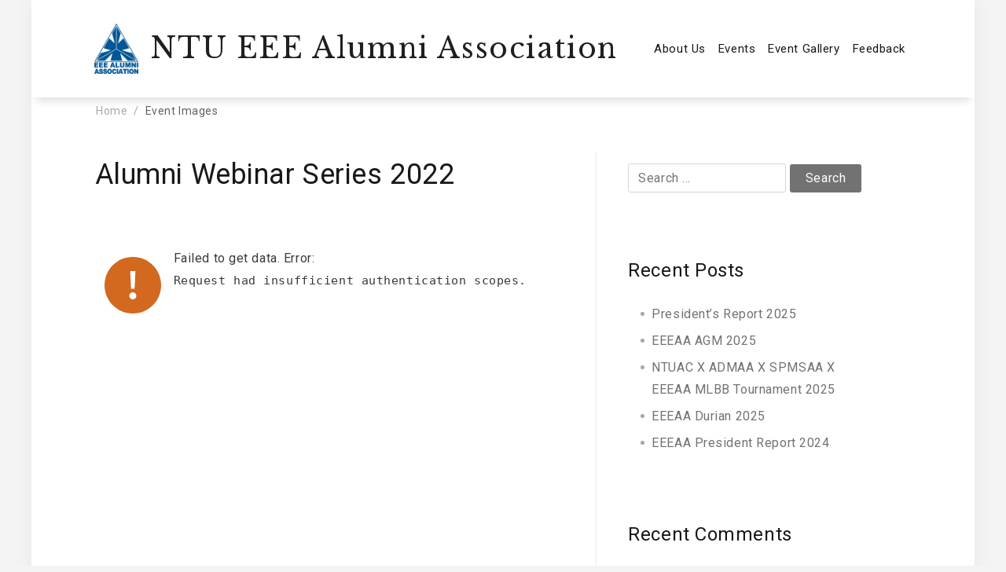

--- FILE ---
content_type: text/html; charset=UTF-8
request_url: https://www.eeeaa.org/event-images/?photonic_gallery=W2dhbGxlcnkgY29sdW1ucz0iYXV0byIgbGF5b3V0PSJyYW5kb20iIG1vcmU9IkxvYWQgTW9yZSIgZGlzcGxheT0iaW4tcGFnZSIgcGFuZWw9IiIgZng9InNsaWRlIiB0aW1lb3V0PSI0MDAwIiBzcGVlZD0iMTAwMCIgcGF1c2U9IjEiIHN0cmlwLXN0eWxlPSJ0aHVtYnMiIGNvbnRyb2xzPSJzaG93IiBwb3B1cD0icGFnZSIgY3VzdG9tX2NsYXNzZXM9IiIgYWxpZ25tZW50PSIiIHBob3RvX2xheW91dD0icmFuZG9tIiBjYXB0aW9uPSJ0aXRsZSIgdGh1bWJfc2l6ZT0iMTUwIiBtYWluX3NpemU9IjE2MDAiIHRpbGVfc2l6ZT0iMTYwMCIgY3JvcF90aHVtYj0iY3JvcCIgY291bnQ9IjEwMCIgbWVkaWE9ImFsbCIgdmlkZW9fc2l6ZT0iZHYiIGRhdGVfZmlsdGVycz0iIiBjb250ZW50X2ZpbHRlcnM9IiIgYWNjZXNzPSJhbGwiIHR5cGU9Imdvb2dsZSIgc3R5bGU9ImRlZmF1bHQiIHZpZXc9InBob3RvcyIgb3ZlcmxheV9zaXplPSIxNTAiIG92ZXJsYXlfdmlkZW9fc2l6ZT0iZHYiIG92ZXJsYXlfY3JvcD0iY3JvcCIgYWxidW1faWQ9IkFFSUlSYkxWQnJxbmE4akJpWjNKWnl2c0dxV2h2eFdiWWNRam83VmpSdEdhMlJvU2p3dFVNV1VDZjFOTnE4blQ5V3ZRaENSZkhRWkwiXQ=&photonic_gallery_title=Alumni%20Webinar%20Series%202022
body_size: 7149
content:
<!DOCTYPE html>
<html lang="en-GB" xmlns="http://www.w3.org/1999/html">
<head>
    <meta charset="UTF-8">
    <meta name="viewport" content="width=device-width, initial-scale=1">
    <link rel="profile" href="https://gmpg.org/xfn/11">
    <link rel="pingback" href="https://www.eeeaa.org/xmlrpc.php">

    <title>Event Images &#8211; NTU EEE Alumni Association</title>
<meta name='robots' content='max-image-preview:large' />
<link rel='dns-prefetch' href='//www.google.com' />
<link rel='dns-prefetch' href='//use.fontawesome.com' />
<link rel='dns-prefetch' href='//fonts.googleapis.com' />
<link rel='dns-prefetch' href='//s.w.org' />
<link rel="alternate" type="application/rss+xml" title="NTU EEE Alumni Association &raquo; Feed" href="https://www.eeeaa.org/feed/" />
<link rel="alternate" type="application/rss+xml" title="NTU EEE Alumni Association &raquo; Comments Feed" href="https://www.eeeaa.org/comments/feed/" />
<style id='global-styles-inline-css' type='text/css'>
body{--wp--preset--color--black: #000000;--wp--preset--color--cyan-bluish-gray: #abb8c3;--wp--preset--color--white: #ffffff;--wp--preset--color--pale-pink: #f78da7;--wp--preset--color--vivid-red: #cf2e2e;--wp--preset--color--luminous-vivid-orange: #ff6900;--wp--preset--color--luminous-vivid-amber: #fcb900;--wp--preset--color--light-green-cyan: #7bdcb5;--wp--preset--color--vivid-green-cyan: #00d084;--wp--preset--color--pale-cyan-blue: #8ed1fc;--wp--preset--color--vivid-cyan-blue: #0693e3;--wp--preset--color--vivid-purple: #9b51e0;--wp--preset--gradient--vivid-cyan-blue-to-vivid-purple: linear-gradient(135deg,rgba(6,147,227,1) 0%,rgb(155,81,224) 100%);--wp--preset--gradient--light-green-cyan-to-vivid-green-cyan: linear-gradient(135deg,rgb(122,220,180) 0%,rgb(0,208,130) 100%);--wp--preset--gradient--luminous-vivid-amber-to-luminous-vivid-orange: linear-gradient(135deg,rgba(252,185,0,1) 0%,rgba(255,105,0,1) 100%);--wp--preset--gradient--luminous-vivid-orange-to-vivid-red: linear-gradient(135deg,rgba(255,105,0,1) 0%,rgb(207,46,46) 100%);--wp--preset--gradient--very-light-gray-to-cyan-bluish-gray: linear-gradient(135deg,rgb(238,238,238) 0%,rgb(169,184,195) 100%);--wp--preset--gradient--cool-to-warm-spectrum: linear-gradient(135deg,rgb(74,234,220) 0%,rgb(151,120,209) 20%,rgb(207,42,186) 40%,rgb(238,44,130) 60%,rgb(251,105,98) 80%,rgb(254,248,76) 100%);--wp--preset--gradient--blush-light-purple: linear-gradient(135deg,rgb(255,206,236) 0%,rgb(152,150,240) 100%);--wp--preset--gradient--blush-bordeaux: linear-gradient(135deg,rgb(254,205,165) 0%,rgb(254,45,45) 50%,rgb(107,0,62) 100%);--wp--preset--gradient--luminous-dusk: linear-gradient(135deg,rgb(255,203,112) 0%,rgb(199,81,192) 50%,rgb(65,88,208) 100%);--wp--preset--gradient--pale-ocean: linear-gradient(135deg,rgb(255,245,203) 0%,rgb(182,227,212) 50%,rgb(51,167,181) 100%);--wp--preset--gradient--electric-grass: linear-gradient(135deg,rgb(202,248,128) 0%,rgb(113,206,126) 100%);--wp--preset--gradient--midnight: linear-gradient(135deg,rgb(2,3,129) 0%,rgb(40,116,252) 100%);--wp--preset--duotone--dark-grayscale: url('#wp-duotone-dark-grayscale');--wp--preset--duotone--grayscale: url('#wp-duotone-grayscale');--wp--preset--duotone--purple-yellow: url('#wp-duotone-purple-yellow');--wp--preset--duotone--blue-red: url('#wp-duotone-blue-red');--wp--preset--duotone--midnight: url('#wp-duotone-midnight');--wp--preset--duotone--magenta-yellow: url('#wp-duotone-magenta-yellow');--wp--preset--duotone--purple-green: url('#wp-duotone-purple-green');--wp--preset--duotone--blue-orange: url('#wp-duotone-blue-orange');--wp--preset--font-size--small: 13px;--wp--preset--font-size--medium: 20px;--wp--preset--font-size--large: 36px;--wp--preset--font-size--x-large: 42px;}.has-black-color{color: var(--wp--preset--color--black) !important;}.has-cyan-bluish-gray-color{color: var(--wp--preset--color--cyan-bluish-gray) !important;}.has-white-color{color: var(--wp--preset--color--white) !important;}.has-pale-pink-color{color: var(--wp--preset--color--pale-pink) !important;}.has-vivid-red-color{color: var(--wp--preset--color--vivid-red) !important;}.has-luminous-vivid-orange-color{color: var(--wp--preset--color--luminous-vivid-orange) !important;}.has-luminous-vivid-amber-color{color: var(--wp--preset--color--luminous-vivid-amber) !important;}.has-light-green-cyan-color{color: var(--wp--preset--color--light-green-cyan) !important;}.has-vivid-green-cyan-color{color: var(--wp--preset--color--vivid-green-cyan) !important;}.has-pale-cyan-blue-color{color: var(--wp--preset--color--pale-cyan-blue) !important;}.has-vivid-cyan-blue-color{color: var(--wp--preset--color--vivid-cyan-blue) !important;}.has-vivid-purple-color{color: var(--wp--preset--color--vivid-purple) !important;}.has-black-background-color{background-color: var(--wp--preset--color--black) !important;}.has-cyan-bluish-gray-background-color{background-color: var(--wp--preset--color--cyan-bluish-gray) !important;}.has-white-background-color{background-color: var(--wp--preset--color--white) !important;}.has-pale-pink-background-color{background-color: var(--wp--preset--color--pale-pink) !important;}.has-vivid-red-background-color{background-color: var(--wp--preset--color--vivid-red) !important;}.has-luminous-vivid-orange-background-color{background-color: var(--wp--preset--color--luminous-vivid-orange) !important;}.has-luminous-vivid-amber-background-color{background-color: var(--wp--preset--color--luminous-vivid-amber) !important;}.has-light-green-cyan-background-color{background-color: var(--wp--preset--color--light-green-cyan) !important;}.has-vivid-green-cyan-background-color{background-color: var(--wp--preset--color--vivid-green-cyan) !important;}.has-pale-cyan-blue-background-color{background-color: var(--wp--preset--color--pale-cyan-blue) !important;}.has-vivid-cyan-blue-background-color{background-color: var(--wp--preset--color--vivid-cyan-blue) !important;}.has-vivid-purple-background-color{background-color: var(--wp--preset--color--vivid-purple) !important;}.has-black-border-color{border-color: var(--wp--preset--color--black) !important;}.has-cyan-bluish-gray-border-color{border-color: var(--wp--preset--color--cyan-bluish-gray) !important;}.has-white-border-color{border-color: var(--wp--preset--color--white) !important;}.has-pale-pink-border-color{border-color: var(--wp--preset--color--pale-pink) !important;}.has-vivid-red-border-color{border-color: var(--wp--preset--color--vivid-red) !important;}.has-luminous-vivid-orange-border-color{border-color: var(--wp--preset--color--luminous-vivid-orange) !important;}.has-luminous-vivid-amber-border-color{border-color: var(--wp--preset--color--luminous-vivid-amber) !important;}.has-light-green-cyan-border-color{border-color: var(--wp--preset--color--light-green-cyan) !important;}.has-vivid-green-cyan-border-color{border-color: var(--wp--preset--color--vivid-green-cyan) !important;}.has-pale-cyan-blue-border-color{border-color: var(--wp--preset--color--pale-cyan-blue) !important;}.has-vivid-cyan-blue-border-color{border-color: var(--wp--preset--color--vivid-cyan-blue) !important;}.has-vivid-purple-border-color{border-color: var(--wp--preset--color--vivid-purple) !important;}.has-vivid-cyan-blue-to-vivid-purple-gradient-background{background: var(--wp--preset--gradient--vivid-cyan-blue-to-vivid-purple) !important;}.has-light-green-cyan-to-vivid-green-cyan-gradient-background{background: var(--wp--preset--gradient--light-green-cyan-to-vivid-green-cyan) !important;}.has-luminous-vivid-amber-to-luminous-vivid-orange-gradient-background{background: var(--wp--preset--gradient--luminous-vivid-amber-to-luminous-vivid-orange) !important;}.has-luminous-vivid-orange-to-vivid-red-gradient-background{background: var(--wp--preset--gradient--luminous-vivid-orange-to-vivid-red) !important;}.has-very-light-gray-to-cyan-bluish-gray-gradient-background{background: var(--wp--preset--gradient--very-light-gray-to-cyan-bluish-gray) !important;}.has-cool-to-warm-spectrum-gradient-background{background: var(--wp--preset--gradient--cool-to-warm-spectrum) !important;}.has-blush-light-purple-gradient-background{background: var(--wp--preset--gradient--blush-light-purple) !important;}.has-blush-bordeaux-gradient-background{background: var(--wp--preset--gradient--blush-bordeaux) !important;}.has-luminous-dusk-gradient-background{background: var(--wp--preset--gradient--luminous-dusk) !important;}.has-pale-ocean-gradient-background{background: var(--wp--preset--gradient--pale-ocean) !important;}.has-electric-grass-gradient-background{background: var(--wp--preset--gradient--electric-grass) !important;}.has-midnight-gradient-background{background: var(--wp--preset--gradient--midnight) !important;}.has-small-font-size{font-size: var(--wp--preset--font-size--small) !important;}.has-medium-font-size{font-size: var(--wp--preset--font-size--medium) !important;}.has-large-font-size{font-size: var(--wp--preset--font-size--large) !important;}.has-x-large-font-size{font-size: var(--wp--preset--font-size--x-large) !important;}
</style>
<link rel='stylesheet' id='kirki-styles-envy-blog_config-css'  href='https://www.eeeaa.org/wp-content/themes/envy-blog-pro/inc/compatibility/kirki/assets/css/kirki-styles.css' type='text/css' media='all' />
<link rel='stylesheet' id='wpo_min-header-0-css'  href='https://www.eeeaa.org/wp-content/cache/wpo-minify/1696566990/assets/wpo-minify-header-12333be4.min.css' type='text/css' media='all' />
<style id='wpo_min-header-0-inline-css' type='text/css'>
.photonic-panel{background:rgb(17,17,17)!important;border-top:none;border-right:none;border-bottom:none;border-left:none}.photonic-flickr-stream .photonic-pad-photosets{margin:10px}.photonic-flickr-stream .photonic-pad-galleries{margin:10px}.photonic-flickr-stream .photonic-pad-photos{padding:5px 10px}.photonic-google-stream .photonic-pad-photos{padding:5px 10px}.photonic-zenfolio-stream .photonic-pad-photos{padding:5px 10px}.photonic-zenfolio-stream .photonic-pad-photosets{margin:5px 10px}.photonic-smug-stream .photonic-pad-albums{margin:10px}.photonic-smug-stream .photonic-pad-photos{padding:5px 10px}.photonic-random-layout .photonic-thumb{padding:2px}.photonic-masonry-layout .photonic-thumb{padding:2px}.photonic-mosaic-layout .photonic-thumb{padding:2px}
.site-branding .site-title a{color:#1e1f1f}.site-branding .site-title:hover a{color:#42414e}.site-branding p{color:#828089;font-family:Roboto,Helvetica,Arial,sans-serif;font-weight:400}.container{background:#fff}body{font-family:Roboto,Helvetica,Arial,sans-serif;font-weight:400}.site-branding .site-title{font-family:"Libre Baskerville",Georgia,serif;font-weight:400}.main-navigation ul li{font-family:Roboto,Helvetica,Arial,sans-serif;font-weight:400}h1{font-family:Roboto,Helvetica,Arial,sans-serif;font-weight:400}h2{font-family:Roboto,Helvetica,Arial,sans-serif;font-weight:500}h3{font-family:Roboto,Helvetica,Arial,sans-serif;font-weight:400}h4{font-family:Roboto,Helvetica,Arial,sans-serif;font-weight:400}h5{font-family:Roboto,Helvetica,Arial,sans-serif;font-weight:400}h6{font-family:Roboto,Helvetica,Arial,sans-serif;font-weight:400}.entry-meta label{font-family:Roboto,Helvetica,Arial,sans-serif;font-weight:400}.widget-title{font-family:Roboto,Helvetica,Arial,sans-serif;font-weight:400}.social-profiles-widget ul li{-webkit-border-radius:3px;-moz-border-radius:3px;border-radius:3px}.social-share-wrap li a{-webkit-border-radius:3px;-moz-border-radius:3px;border-radius:3px}.hero-section .hero-content .entry-title h2{font-family:"Libre Baskerville",Georgia,serif;font-weight:400;color:#fff}.hero-section .hero-content .entry-title h3{font-family:"Libre Baskerville",Georgia,serif;font-weight:400;color:#fff}.hero-section .hero-content{padding-top:120px;padding-bottom:120px;padding-left:120px;padding-right:120px}.hero-content{background:rgba(0,0,0,.16)}.hero-content a.btn.rounded,.hero-video-icon .pt-icon-play::before{-webkit-border-radius:5px;-moz-border-radius:5px;border-radius:5px}.archive .page-header-content,.archive .woocommerce-products-header-content{background:rgba(255,255,255,0)}
</style>
<script type='text/javascript' src='https://www.eeeaa.org/wp-content/cache/wpo-minify/1696566990/assets/wpo-minify-header-f5340c16.min.js' id='wpo_min-header-0-js'></script>
<link rel="https://api.w.org/" href="https://www.eeeaa.org/wp-json/" /><link rel="alternate" type="application/json" href="https://www.eeeaa.org/wp-json/wp/v2/pages/3081" /><link rel="EditURI" type="application/rsd+xml" title="RSD" href="https://www.eeeaa.org/xmlrpc.php?rsd" />
<link rel="wlwmanifest" type="application/wlwmanifest+xml" href="https://www.eeeaa.org/wp-includes/wlwmanifest.xml" /> 

<link rel="canonical" href="https://www.eeeaa.org/event-images/" />
<link rel='shortlink' href='https://www.eeeaa.org/?p=3081' />
<link rel="alternate" type="application/json+oembed" href="https://www.eeeaa.org/wp-json/oembed/1.0/embed?url=https%3A%2F%2Fwww.eeeaa.org%2Fevent-images%2F" />
<link rel="alternate" type="text/xml+oembed" href="https://www.eeeaa.org/wp-json/oembed/1.0/embed?url=https%3A%2F%2Fwww.eeeaa.org%2Fevent-images%2F&#038;format=xml" />
<style type="text/css">.recentcomments a{display:inline !important;padding:0 !important;margin:0 !important;}</style><link rel="icon" href="https://www.eeeaa.org/wp-content/uploads/2018/10/cropped-eeeaa-icon-32x32.png" sizes="32x32" />
<link rel="icon" href="https://www.eeeaa.org/wp-content/uploads/2018/10/cropped-eeeaa-icon-192x192.png" sizes="192x192" />
<link rel="apple-touch-icon" href="https://www.eeeaa.org/wp-content/uploads/2018/10/cropped-eeeaa-icon-180x180.png" />
<meta name="msapplication-TileImage" content="https://www.eeeaa.org/wp-content/uploads/2018/10/cropped-eeeaa-icon-270x270.png" />
		<style type="text/css" id="wp-custom-css">
			@media screen and (max-width: 800px) {
	.site-branding .site-title {
		font-size: 20px;
	}
}

@media screen and (max-width: 480px) {
	.site-branding .site-title {
		font-size: 15px;
	}
}		</style>
		</head>

<body class="page-template-default page page-id-3081 wp-custom-logo group-blog elementor-default elementor-kit-5131">
<div class="container has-shadow">
    <div class="row">

        
        <header class="nav-bar nav-down has-shadow">

            
            <div class="nav-bar-container header-layout-1">

                
<div class="site-branding">

            <p class="site-title">
            <a href="https://www.eeeaa.org/" class="custom-logo-link" rel="home"><img width="132" height="150" src="https://www.eeeaa.org/wp-content/uploads/2018/10/eeeaa-logo.png" class="custom-logo" alt="NTU EEE Alumni Association" /></a>
                            <a href="https://www.eeeaa.org/" rel="home">
                    NTU EEE Alumni Association                </a>
                    </p>
    
    </div><!-- .site-branding -->

<div id="site-navigation" class="main-navigation" role="navigation">
    <div class="main-navigation-wrap d-none d-lg-block">
        <div class="menu-main-menu-container"><ul id="menu-main-menu" class="menu"><li id="menu-item-20" class="menu-item menu-item-type-post_type menu-item-object-page menu-item-20"><a href="https://www.eeeaa.org/about-us/">About Us</a></li>
<li id="menu-item-23" class="menu-item menu-item-type-taxonomy menu-item-object-category menu-item-23"><a href="https://www.eeeaa.org/category/event/">Events</a></li>
<li id="menu-item-2791" class="menu-item menu-item-type-post_type menu-item-object-page menu-item-2791"><a href="https://www.eeeaa.org/event-gallery/">Event Gallery</a></li>
<li id="menu-item-127" class="menu-item menu-item-type-post_type menu-item-object-page menu-item-127"><a href="https://www.eeeaa.org/feed-back/">Feedback</a></li>
</ul></div>    </div>

    <div class="main-navigation-wrap main-navigation-sm d-lg-none">
        <div class="menu-main-menu-container"><ul id="menu-main-menu-1" class="menu"><li class="menu-item menu-item-type-post_type menu-item-object-page menu-item-20"><a href="https://www.eeeaa.org/about-us/">About Us</a></li>
<li class="menu-item menu-item-type-taxonomy menu-item-object-category menu-item-23"><a href="https://www.eeeaa.org/category/event/">Events</a></li>
<li class="menu-item menu-item-type-post_type menu-item-object-page menu-item-2791"><a href="https://www.eeeaa.org/event-gallery/">Event Gallery</a></li>
<li class="menu-item menu-item-type-post_type menu-item-object-page menu-item-127"><a href="https://www.eeeaa.org/feed-back/">Feedback</a></li>
</ul></div>    </div>

    <div class="nav-bar-extended">
        
        <div class="hamburger-menu hamburger-menu-primary">
            <span></span>
            <span></span>
            <span></span>
            <span></span>
        </div><!-- .hamburger-menu -->
    </div><!-- .nav-bar-extended -->
</div><!-- #site-navigation -->


            </div><!-- .nav-bar-container -->
        </header><!-- .nav-bar -->

        <div class="nav-bar-separator"></div><!-- .nab-bar-separator -->
    </div><!-- .row -->


<div id="breadcrumb">
	
	<div role="navigation" aria-label="Breadcrumbs" class="breadcrumb-trail breadcrumbs" itemprop="breadcrumb"><ul class="trail-items" itemscope itemtype="http://schema.org/BreadcrumbList"><meta name="numberOfItems" content="2" /><meta name="itemListOrder" content="Ascending" /><li itemprop="itemListElement" itemscope itemtype="http://schema.org/ListItem" class="trail-item trail-begin"><a href="https://www.eeeaa.org" rel="home"><span itemprop="name">Home</span></a><meta itemprop="position" content="1" /></li><li itemprop="itemListElement" itemscope itemtype="http://schema.org/ListItem" class="trail-item trail-end"><span itemprop="name">Event Images</span><meta itemprop="position" content="2" /></li></ul></div>	
</div><!-- #breadcrumb -->
<div class="row page-layout has-right-sidebar page-layout-1">
    <div id="primary" class="content-area has-right-sidebar has-border">
        <main id="main" class="site-main" role="main">

            
<article id="post-3081" class="post-3081 page type-page status-publish hentry content-wrap">

    <div class="page-content align-left">

        
                    <header class="entry-header order-position order-position-0">
                        <h1 class="entry-title">Alumni Webinar Series 2022</h1>                    </header><!-- .entry-header -->

                
                    <div class="entry-content order-position order-position-1">
                        <div class='photonic-google-stream photonic-stream ' id='photonic-google-stream-1'>

<div class='photonic-error photonic-google-error' id='photonic-google-error-1'>
	<span class='photonic-error-icon photonic-icon'>&nbsp;</span>
	<div class='photonic-message'>
		Failed to get data. Error:<br /><code>
Request had insufficient authentication scopes.</code><br />

	</div>
</div>

</div><!-- .photonic-stream or .photonic-panel -->
                    </div><!-- .entry-content -->

                
        <footer class="entry-footer">

            
        </footer><!-- .entry-footer -->

    </div><!-- .page-content -->
</article><!-- #post- -->

        </main><!-- #main -->
    </div><!-- #primary -->

    
    <aside id="secondary" class="widget-area right-sidebar" role="complementary">

        

        <aside id="search-2" class="widget widget_search"><form role="search" method="get" class="search-form" action="https://www.eeeaa.org/">
				<label>
					<span class="screen-reader-text">Search for:</span>
					<input type="search" class="search-field" placeholder="Search &hellip;" value="" name="s" />
				</label>
				<input type="submit" class="search-submit" value="Search" />
			</form></aside>
		<aside id="recent-posts-2" class="widget widget_recent_entries">
		<h3 class="widget-title">Recent Posts</h3>
		<ul>
											<li>
					<a href="https://www.eeeaa.org/presidents-report-2025/">President&#8217;s Report 2025</a>
									</li>
											<li>
					<a href="https://www.eeeaa.org/eeeaa-agm-2025/">EEEAA AGM 2025</a>
									</li>
											<li>
					<a href="https://www.eeeaa.org/ntuac-x-admaa-x-spmsaa-x-eeeaa-mlbb-tournament-2025/">NTUAC X ADMAA X SPMSAA X EEEAA MLBB Tournament 2025</a>
									</li>
											<li>
					<a href="https://www.eeeaa.org/eeeaa-durian-2025/">EEEAA Durian 2025</a>
									</li>
											<li>
					<a href="https://www.eeeaa.org/eeeaa-president-report-2024/">EEEAA President Report 2024</a>
									</li>
					</ul>

		</aside><aside id="recent-comments-2" class="widget widget_recent_comments"><h3 class="widget-title">Recent Comments</h3><ul id="recentcomments"></ul></aside><aside id="archives-2" class="widget widget_archive"><h3 class="widget-title">Archives</h3>
			<ul>
					<li><a href='https://www.eeeaa.org/2025/09/'>September 2025</a></li>
	<li><a href='https://www.eeeaa.org/2025/07/'>July 2025</a></li>
	<li><a href='https://www.eeeaa.org/2024/09/'>September 2024</a></li>
	<li><a href='https://www.eeeaa.org/2024/08/'>August 2024</a></li>
	<li><a href='https://www.eeeaa.org/2024/07/'>July 2024</a></li>
	<li><a href='https://www.eeeaa.org/2023/10/'>October 2023</a></li>
	<li><a href='https://www.eeeaa.org/2023/08/'>August 2023</a></li>
	<li><a href='https://www.eeeaa.org/2023/07/'>July 2023</a></li>
	<li><a href='https://www.eeeaa.org/2022/10/'>October 2022</a></li>
	<li><a href='https://www.eeeaa.org/2022/08/'>August 2022</a></li>
	<li><a href='https://www.eeeaa.org/2022/04/'>April 2022</a></li>
	<li><a href='https://www.eeeaa.org/2022/03/'>March 2022</a></li>
	<li><a href='https://www.eeeaa.org/2022/02/'>February 2022</a></li>
	<li><a href='https://www.eeeaa.org/2022/01/'>January 2022</a></li>
	<li><a href='https://www.eeeaa.org/2021/12/'>December 2021</a></li>
	<li><a href='https://www.eeeaa.org/2021/11/'>November 2021</a></li>
	<li><a href='https://www.eeeaa.org/2021/09/'>September 2021</a></li>
	<li><a href='https://www.eeeaa.org/2020/10/'>October 2020</a></li>
	<li><a href='https://www.eeeaa.org/2020/08/'>August 2020</a></li>
	<li><a href='https://www.eeeaa.org/2020/07/'>July 2020</a></li>
	<li><a href='https://www.eeeaa.org/2020/05/'>May 2020</a></li>
	<li><a href='https://www.eeeaa.org/2019/08/'>August 2019</a></li>
	<li><a href='https://www.eeeaa.org/2019/04/'>April 2019</a></li>
	<li><a href='https://www.eeeaa.org/2019/03/'>March 2019</a></li>
	<li><a href='https://www.eeeaa.org/2019/02/'>February 2019</a></li>
	<li><a href='https://www.eeeaa.org/2018/11/'>November 2018</a></li>
	<li><a href='https://www.eeeaa.org/2018/09/'>September 2018</a></li>
	<li><a href='https://www.eeeaa.org/2018/05/'>May 2018</a></li>
	<li><a href='https://www.eeeaa.org/2018/03/'>March 2018</a></li>
	<li><a href='https://www.eeeaa.org/2017/10/'>October 2017</a></li>
	<li><a href='https://www.eeeaa.org/2017/08/'>August 2017</a></li>
	<li><a href='https://www.eeeaa.org/2017/05/'>May 2017</a></li>
	<li><a href='https://www.eeeaa.org/2016/12/'>December 2016</a></li>
	<li><a href='https://www.eeeaa.org/2016/11/'>November 2016</a></li>
	<li><a href='https://www.eeeaa.org/2016/08/'>August 2016</a></li>
	<li><a href='https://www.eeeaa.org/2015/03/'>March 2015</a></li>
	<li><a href='https://www.eeeaa.org/2014/01/'>January 2014</a></li>
			</ul>

			</aside><aside id="categories-2" class="widget widget_categories"><h3 class="widget-title">Categories</h3>
			<ul>
					<li class="cat-item cat-item-3"><a href="https://www.eeeaa.org/category/event/">Events</a>
</li>
	<li class="cat-item cat-item-1"><a href="https://www.eeeaa.org/category/uncategorised/">Uncategorised</a>
</li>
			</ul>

			</aside><aside id="meta-2" class="widget widget_meta"><h3 class="widget-title">Meta</h3>
		<ul>
						<li><a href="https://www.eeeaa.org/wp-login.php">Log in</a></li>
			<li><a href="https://www.eeeaa.org/feed/">Entries feed</a></li>
			<li><a href="https://www.eeeaa.org/comments/feed/">Comments feed</a></li>

			<li><a href="https://en-gb.wordpress.org/">WordPress.org</a></li>
		</ul>

		</aside>
        
    </aside><!-- #secondary -->

</div><!-- .row -->



    <footer class="site-footer">

        
                <div class="footer-widgets footer-layout-8">
                    
<div class="footer-col-4">
    </div><!-- .col-4 -->

<div class="footer-col-4">
    </div><!-- .col-4 -->

<div class="footer-col-4">
    </div><!-- .col-4 -->

<div class="footer-col-4">
    </div><!-- .col-4 -->
                </div><!-- .footer-widgets -->
                
    <div id="colophon" class="footer-bar has-border has-footer-bar-col-2" role="contentinfo">

        
                <div class="footer-copyright has-footer-bar-col-2">
                    Copyright © 2018 <a href="/" target="_self">NTU EEE Alumni Association</a>. All rights reserved.                </div><!-- .footer-copyright -->

            
                <div class="footer-social has-footer-bar-col-2">
                    <div class="widget social-profiles-section">
        <div class="social-profiles-widget">
            
                            <ul>
                    
                            <li><a href="https://www.facebook.com/NTUEEEAA/" target="_blank"><i class="fa fa-facebook"></i></a></li>

                            
                            <li><a href="https://www.linkedin.com/company/ntu-eee-alumni-association/" target="_blank"><i class="fa fa-linkedin"></i></a></li>

                            
                            <li><a href="https://www.instagram.com/ntueeeaa/" target="_blank"><i class="fa fa-instagram"></i></a></li>

                                            </ul><!-- .social-profiles -->
                    </div><!-- .social-profiles-sec -->

        </div>                </div><!-- .footer-social -->

            
    </div><!-- #colophon -->


    </footer><!-- .site-footer -->

    
        <div class="back-to-top">
            Back to Top        </div><!-- #back-to-top -->

    
</div><!-- .container -->

<script type="text/javascript" src="//downloads.mailchimp.com/js/signup-forms/popup/unique-methods/embed.js" data-dojo-config="usePlainJson: true, isDebug: false"></script><script type="text/javascript">window.dojoRequire(["mojo/signup-forms/Loader"], function(L) { L.start({"baseUrl":"mc.us17.list-manage.com","uuid":"1e045a4a31fc9d32b7812ba3e","lid":"6ee9f33e6c","uniqueMethods":true}) })</script>


<script type="module" src="https://botover.com/widget/webchat/dist/webchat/webchat.esm.js"></script>
<script nomodule src="https://botover.com/widget/webchat/dist/webchat/webchat.js"></script>
<ur-webchat chat-id="id" agent-photo-url="https://www.eeeaa.org/wp-content/uploads/2018/10/eeeaa-logo.png"
websocket-url ="wss://host.botover.com:8443/api/chatbot/ws/bot/a1d4b223-65a3-484a-ab6a-f0bac58edc4b"
            bot-btn-img-src="" show-menu="true" chat-open-button-background-color="#005696" chat-header-background-color="#005696" show-message-notification>
</ur-webchat>

<style type = "text/css"> 
ur-webchat .chat-container ur-chat ur-chat-suggestion>div {
    padding: 4px 8px;
}
</style><script type='text/javascript' id='wpo_min-footer-0-js-extra'>
/* <![CDATA[ */
var wpcf7 = {"api":{"root":"https:\/\/www.eeeaa.org\/wp-json\/","namespace":"contact-form-7\/v1"},"cached":"1"};
var envy_blog_load_more = {"ajax_url":"https:\/\/www.eeeaa.org\/wp-admin\/admin-ajax.php","envy_blog_load_posts_nonce":"b9e2805b42","more_posts":"Load More","no_more_posts":"No More Post","current_page":"1","pagination_type":"pagination_post_number"};
var envy_blog_likes_localize_variables = {"ajaxurl":"https:\/\/www.eeeaa.org\/wp-admin\/admin-ajax.php","like":"Like","unlike":"Unlike"};
/* ]]> */
</script>
<script type='text/javascript' src='https://www.eeeaa.org/wp-content/cache/wpo-minify/1696566990/assets/wpo-minify-footer-ef8826bf.min.js' id='wpo_min-footer-0-js'></script>
<script type='text/javascript' src='https://www.google.com/recaptcha/api.js?render=6LdtaJ4UAAAAAKr22lJ_87vOAUQ-Zm19ikDur_LK&#038;ver=3.0' id='google-recaptcha-js'></script>
<script type='text/javascript' id='wpo_min-footer-2-js-extra'>
/* <![CDATA[ */
var wpcf7_recaptcha = {"sitekey":"6LdtaJ4UAAAAAKr22lJ_87vOAUQ-Zm19ikDur_LK","actions":{"homepage":"homepage","contactform":"contactform"}};
/* ]]> */
</script>
<script type='text/javascript' src='https://www.eeeaa.org/wp-content/cache/wpo-minify/1696566990/assets/wpo-minify-footer-f5471556.min.js' id='wpo_min-footer-2-js'></script>
<script type='text/javascript' src='https://use.fontawesome.com/30858dc40a.js' id='kirki-fontawesome-font-js'></script>
<script type='text/javascript' src='https://ajax.googleapis.com/ajax/libs/webfont/1.6.26/webfont.js' id='webfont-loader-js'></script>
<script type='text/javascript' id='webfont-loader-js-after'>
WebFont.load({google:{families:['Roboto:400,500:cyrillic,cyrillic-ext,devanagari,greek,greek-ext,khmer,latin,latin-ext,vietnamese,hebrew,arabic,bengali,gujarati,tamil,telugu,thai', 'Libre Baskerville:400:cyrillic,cyrillic-ext,devanagari,greek,greek-ext,khmer,latin,latin-ext,vietnamese,hebrew,arabic,bengali,gujarati,tamil,telugu,thai']}});
</script>
<script type='text/javascript' id='wpo_min-footer-5-js-extra'>
/* <![CDATA[ */
var Photonic_JS = {"ajaxurl":"https:\/\/www.eeeaa.org\/wp-admin\/admin-ajax.php","plugin_url":"https:\/\/www.eeeaa.org\/wp-content\/plugins\/photonic\/","debug_on":"","fbox_show_title":"1","fbox_title_position":"inside","slide_adjustment":"adapt-height-width","deep_linking":"no-history","social_media":"1","lightbox_library":"bigpicture","tile_spacing":"2","tile_min_height":"250","masonry_min_width":"200","mosaic_trigger_width":"200","slideshow_mode":"","slideshow_interval":"5000","lightbox_loop":"1","gallery_panel_width":"80","cb_transition_effect":"elastic","cb_transition_speed":"350","fb3_transition_effect":"fade","fb3_transition_speed":"366","fb3_fullscreen_button":"","fb3_fullscreen":"","fb3_thumbs_button":"1","fb3_thumbs":"","fb3_zoom":"1","fb3_slideshow":"1","fb3_download":"","fb3_disable_right_click":"","lc_transition_effect":"scrollHorizontal","lc_transition_speed_in":"350","lc_transition_speed_out":"250","lc_disable_shrink":"1","lg_plugins":"","lg_transition_effect":"lg-slide","lg_enable_download":"1","lg_hide_bars_delay":"6000","lg_transition_speed":"10","pphoto_theme":"pp_default","pphoto_animation_speed":"Fast","sp_download":"","sp_hide_bars":"","enable_swipebox_mobile_bars":"","sb_hide_mobile_close":"","sb_hide_bars_delay":"0","vb_disable_vertical_scroll":"1","vb_title_position":"bottom","vb_title_style":"bar","lightbox_for_all":"","lightbox_for_videos":"","slideshow_autostart":"1","password_failed":"This album is password-protected. Please provide a valid password.","incorrect_password":"Incorrect password.","maximize_panel":"Show","minimize_panel":"Hide"};
/* ]]> */
</script>
<script type='text/javascript' src='https://www.eeeaa.org/wp-content/cache/wpo-minify/1696566990/assets/wpo-minify-footer-c1821a26.min.js' id='wpo_min-footer-5-js'></script>

<script defer src="https://static.cloudflareinsights.com/beacon.min.js/vcd15cbe7772f49c399c6a5babf22c1241717689176015" integrity="sha512-ZpsOmlRQV6y907TI0dKBHq9Md29nnaEIPlkf84rnaERnq6zvWvPUqr2ft8M1aS28oN72PdrCzSjY4U6VaAw1EQ==" data-cf-beacon='{"version":"2024.11.0","token":"cb9c62191c2e435a9f7c3eb2cfe9cc59","r":1,"server_timing":{"name":{"cfCacheStatus":true,"cfEdge":true,"cfExtPri":true,"cfL4":true,"cfOrigin":true,"cfSpeedBrain":true},"location_startswith":null}}' crossorigin="anonymous"></script>
</body>
</html>

--- FILE ---
content_type: text/css
request_url: https://www.eeeaa.org/wp-content/cache/wpo-minify/1696566990/assets/wpo-minify-header-12333be4.min.css
body_size: 41836
content:
.wp-block-archives-dropdown label{display:block}.wp-block-avatar.aligncenter{text-align:center}.wp-block-audio{margin:0 0 1em}.wp-block-audio figcaption{margin-top:.5em;margin-bottom:1em}.wp-block-audio audio{width:100%;min-width:300px}.wp-block-button__link{color:#fff;background-color:#32373c;border-radius:9999px;box-shadow:none;cursor:pointer;display:inline-block;font-size:1.125em;padding:calc(.667em + 2px) calc(1.333em + 2px);text-align:center;text-decoration:none;word-break:break-word;box-sizing:border-box}.wp-block-button__link:active,.wp-block-button__link:focus,.wp-block-button__link:hover,.wp-block-button__link:visited{color:#fff}.wp-block-button__link.aligncenter{text-align:center}.wp-block-button__link.alignright{text-align:right}.wp-block-buttons>.wp-block-button.has-custom-width{max-width:none}.wp-block-buttons>.wp-block-button.has-custom-width .wp-block-button__link{width:100%}.wp-block-buttons>.wp-block-button.has-custom-font-size .wp-block-button__link{font-size:inherit}.wp-block-buttons>.wp-block-button.wp-block-button__width-25{width:calc(25% - var(--wp--style--block-gap, .5em)*0.75)}.wp-block-buttons>.wp-block-button.wp-block-button__width-50{width:calc(50% - var(--wp--style--block-gap, .5em)*0.5)}.wp-block-buttons>.wp-block-button.wp-block-button__width-75{width:calc(75% - var(--wp--style--block-gap, .5em)*0.25)}.wp-block-buttons>.wp-block-button.wp-block-button__width-100{width:100%;flex-basis:100%}.wp-block-buttons.is-vertical>.wp-block-button.wp-block-button__width-25{width:25%}.wp-block-buttons.is-vertical>.wp-block-button.wp-block-button__width-50{width:50%}.wp-block-buttons.is-vertical>.wp-block-button.wp-block-button__width-75{width:75%}.wp-block-button.is-style-squared,.wp-block-button__link.wp-block-button.is-style-squared{border-radius:0}.wp-block-button.no-border-radius,.wp-block-button__link.no-border-radius{border-radius:0!important}.is-style-outline>:where(.wp-block-button__link),:where(.wp-block-button__link).is-style-outline{border:2px solid;padding:.667em 1.333em}.is-style-outline>.wp-block-button__link:not(.has-text-color),.wp-block-button__link.is-style-outline:not(.has-text-color){color:currentColor}.is-style-outline>.wp-block-button__link:not(.has-background),.wp-block-button__link.is-style-outline:not(.has-background){background-color:transparent}.wp-block-buttons.is-vertical{flex-direction:column}.wp-block-buttons.is-vertical>.wp-block-button:last-child{margin-bottom:0}.wp-block-buttons>.wp-block-button{display:inline-block;margin:0}.wp-block-buttons.is-content-justification-left{justify-content:flex-start}.wp-block-buttons.is-content-justification-left.is-vertical{align-items:flex-start}.wp-block-buttons.is-content-justification-center{justify-content:center}.wp-block-buttons.is-content-justification-center.is-vertical{align-items:center}.wp-block-buttons.is-content-justification-right{justify-content:flex-end}.wp-block-buttons.is-content-justification-right.is-vertical{align-items:flex-end}.wp-block-buttons.is-content-justification-space-between{justify-content:space-between}.wp-block-buttons.aligncenter{text-align:center}.wp-block-buttons:not(.is-content-justification-space-between,.is-content-justification-right,.is-content-justification-left,.is-content-justification-center) .wp-block-button.aligncenter{margin-left:auto;margin-right:auto;width:100%}.wp-block-button.aligncenter,.wp-block-calendar{text-align:center}.wp-block-calendar tbody td,.wp-block-calendar th{padding:.25em;border:1px solid #ddd}.wp-block-calendar tfoot td{border:none}.wp-block-calendar table{width:100%;border-collapse:collapse}.wp-block-calendar table th{font-weight:400;background:#ddd}.wp-block-calendar a{text-decoration:underline}.wp-block-calendar table caption,.wp-block-calendar table tbody{color:#40464d}.wp-block-categories.alignleft{margin-right:2em}.wp-block-categories.alignright{margin-left:2em}.wp-block-code code{display:block;font-family:inherit;overflow-wrap:break-word;white-space:pre-wrap}.wp-block-columns{display:flex;margin-bottom:1.75em;box-sizing:border-box;flex-wrap:wrap!important;align-items:normal!important}@media (min-width:782px){.wp-block-columns{flex-wrap:nowrap!important}}.wp-block-columns.are-vertically-aligned-top{align-items:flex-start}.wp-block-columns.are-vertically-aligned-center{align-items:center}.wp-block-columns.are-vertically-aligned-bottom{align-items:flex-end}@media (max-width:781px){.wp-block-columns:not(.is-not-stacked-on-mobile)>.wp-block-column{flex-basis:100%!important}}@media (min-width:782px){.wp-block-columns:not(.is-not-stacked-on-mobile)>.wp-block-column{flex-basis:0%;flex-grow:1}.wp-block-columns:not(.is-not-stacked-on-mobile)>.wp-block-column[style*=flex-basis]{flex-grow:0}}.wp-block-columns.is-not-stacked-on-mobile{flex-wrap:nowrap!important}.wp-block-columns.is-not-stacked-on-mobile>.wp-block-column{flex-basis:0%;flex-grow:1}.wp-block-columns.is-not-stacked-on-mobile>.wp-block-column[style*=flex-basis]{flex-grow:0}:where(.wp-block-columns.has-background){padding:1.25em 2.375em}.wp-block-column{flex-grow:1;min-width:0;word-break:break-word;overflow-wrap:break-word}.wp-block-column.is-vertically-aligned-top{align-self:flex-start}.wp-block-column.is-vertically-aligned-center{align-self:center}.wp-block-column.is-vertically-aligned-bottom{align-self:flex-end}.wp-block-column.is-vertically-aligned-bottom,.wp-block-column.is-vertically-aligned-center,.wp-block-column.is-vertically-aligned-top{width:100%}.wp-block-comments-pagination>.wp-block-comments-pagination-next,.wp-block-comments-pagination>.wp-block-comments-pagination-numbers,.wp-block-comments-pagination>.wp-block-comments-pagination-previous{margin-right:.5em;margin-bottom:.5em}.wp-block-comments-pagination>.wp-block-comments-pagination-next:last-child,.wp-block-comments-pagination>.wp-block-comments-pagination-numbers:last-child,.wp-block-comments-pagination>.wp-block-comments-pagination-previous:last-child{margin-right:0}.wp-block-comments-pagination .wp-block-comments-pagination-previous-arrow{margin-right:1ch;display:inline-block}.wp-block-comments-pagination .wp-block-comments-pagination-previous-arrow:not(.is-arrow-chevron){transform:scaleX(1)}.wp-block-comments-pagination .wp-block-comments-pagination-next-arrow{margin-left:1ch;display:inline-block}.wp-block-comments-pagination .wp-block-comments-pagination-next-arrow:not(.is-arrow-chevron){transform:scaleX(1)}.wp-block-comments-pagination.aligncenter{justify-content:center}.wp-block-comment-template{margin-bottom:0;max-width:100%;list-style:none;padding:0}.wp-block-comment-template li{clear:both}.wp-block-comment-template ol{margin-bottom:0;max-width:100%;list-style:none;padding-left:2rem}.wp-block-cover,.wp-block-cover-image{position:relative;background-size:cover;background-position:50%;min-height:430px;width:100%;display:flex;justify-content:center;align-items:center;padding:1em;box-sizing:border-box}.wp-block-cover-image.has-parallax,.wp-block-cover.has-parallax{background-attachment:fixed}@supports (-webkit-touch-callout:inherit){.wp-block-cover-image.has-parallax,.wp-block-cover.has-parallax{background-attachment:scroll}}@media (prefers-reduced-motion:reduce){.wp-block-cover-image.has-parallax,.wp-block-cover.has-parallax{background-attachment:scroll}}.wp-block-cover-image.is-repeated,.wp-block-cover.is-repeated{background-repeat:repeat;background-size:auto}.wp-block-cover-image.has-background-dim:not([class*=-background-color]),.wp-block-cover-image .has-background-dim:not([class*=-background-color]),.wp-block-cover.has-background-dim:not([class*=-background-color]),.wp-block-cover .has-background-dim:not([class*=-background-color]){background-color:#000}.wp-block-cover-image .has-background-dim.has-background-gradient,.wp-block-cover .has-background-dim.has-background-gradient{background-color:transparent}.wp-block-cover-image.has-background-dim:before,.wp-block-cover.has-background-dim:before{content:"";background-color:inherit}.wp-block-cover-image.has-background-dim:not(.has-background-gradient):before,.wp-block-cover-image .wp-block-cover__background,.wp-block-cover-image .wp-block-cover__gradient-background,.wp-block-cover.has-background-dim:not(.has-background-gradient):before,.wp-block-cover .wp-block-cover__background,.wp-block-cover .wp-block-cover__gradient-background{position:absolute;top:0;left:0;bottom:0;right:0;z-index:1;opacity:.5}.wp-block-cover-image.has-background-dim.has-background-dim-10 .wp-block-cover__background,.wp-block-cover-image.has-background-dim.has-background-dim-10 .wp-block-cover__gradient-background,.wp-block-cover-image.has-background-dim.has-background-dim-10:not(.has-background-gradient):before,.wp-block-cover.has-background-dim.has-background-dim-10 .wp-block-cover__background,.wp-block-cover.has-background-dim.has-background-dim-10 .wp-block-cover__gradient-background,.wp-block-cover.has-background-dim.has-background-dim-10:not(.has-background-gradient):before{opacity:.1}.wp-block-cover-image.has-background-dim.has-background-dim-20 .wp-block-cover__background,.wp-block-cover-image.has-background-dim.has-background-dim-20 .wp-block-cover__gradient-background,.wp-block-cover-image.has-background-dim.has-background-dim-20:not(.has-background-gradient):before,.wp-block-cover.has-background-dim.has-background-dim-20 .wp-block-cover__background,.wp-block-cover.has-background-dim.has-background-dim-20 .wp-block-cover__gradient-background,.wp-block-cover.has-background-dim.has-background-dim-20:not(.has-background-gradient):before{opacity:.2}.wp-block-cover-image.has-background-dim.has-background-dim-30 .wp-block-cover__background,.wp-block-cover-image.has-background-dim.has-background-dim-30 .wp-block-cover__gradient-background,.wp-block-cover-image.has-background-dim.has-background-dim-30:not(.has-background-gradient):before,.wp-block-cover.has-background-dim.has-background-dim-30 .wp-block-cover__background,.wp-block-cover.has-background-dim.has-background-dim-30 .wp-block-cover__gradient-background,.wp-block-cover.has-background-dim.has-background-dim-30:not(.has-background-gradient):before{opacity:.3}.wp-block-cover-image.has-background-dim.has-background-dim-40 .wp-block-cover__background,.wp-block-cover-image.has-background-dim.has-background-dim-40 .wp-block-cover__gradient-background,.wp-block-cover-image.has-background-dim.has-background-dim-40:not(.has-background-gradient):before,.wp-block-cover.has-background-dim.has-background-dim-40 .wp-block-cover__background,.wp-block-cover.has-background-dim.has-background-dim-40 .wp-block-cover__gradient-background,.wp-block-cover.has-background-dim.has-background-dim-40:not(.has-background-gradient):before{opacity:.4}.wp-block-cover-image.has-background-dim.has-background-dim-50 .wp-block-cover__background,.wp-block-cover-image.has-background-dim.has-background-dim-50 .wp-block-cover__gradient-background,.wp-block-cover-image.has-background-dim.has-background-dim-50:not(.has-background-gradient):before,.wp-block-cover.has-background-dim.has-background-dim-50 .wp-block-cover__background,.wp-block-cover.has-background-dim.has-background-dim-50 .wp-block-cover__gradient-background,.wp-block-cover.has-background-dim.has-background-dim-50:not(.has-background-gradient):before{opacity:.5}.wp-block-cover-image.has-background-dim.has-background-dim-60 .wp-block-cover__background,.wp-block-cover-image.has-background-dim.has-background-dim-60 .wp-block-cover__gradient-background,.wp-block-cover-image.has-background-dim.has-background-dim-60:not(.has-background-gradient):before,.wp-block-cover.has-background-dim.has-background-dim-60 .wp-block-cover__background,.wp-block-cover.has-background-dim.has-background-dim-60 .wp-block-cover__gradient-background,.wp-block-cover.has-background-dim.has-background-dim-60:not(.has-background-gradient):before{opacity:.6}.wp-block-cover-image.has-background-dim.has-background-dim-70 .wp-block-cover__background,.wp-block-cover-image.has-background-dim.has-background-dim-70 .wp-block-cover__gradient-background,.wp-block-cover-image.has-background-dim.has-background-dim-70:not(.has-background-gradient):before,.wp-block-cover.has-background-dim.has-background-dim-70 .wp-block-cover__background,.wp-block-cover.has-background-dim.has-background-dim-70 .wp-block-cover__gradient-background,.wp-block-cover.has-background-dim.has-background-dim-70:not(.has-background-gradient):before{opacity:.7}.wp-block-cover-image.has-background-dim.has-background-dim-80 .wp-block-cover__background,.wp-block-cover-image.has-background-dim.has-background-dim-80 .wp-block-cover__gradient-background,.wp-block-cover-image.has-background-dim.has-background-dim-80:not(.has-background-gradient):before,.wp-block-cover.has-background-dim.has-background-dim-80 .wp-block-cover__background,.wp-block-cover.has-background-dim.has-background-dim-80 .wp-block-cover__gradient-background,.wp-block-cover.has-background-dim.has-background-dim-80:not(.has-background-gradient):before{opacity:.8}.wp-block-cover-image.has-background-dim.has-background-dim-90 .wp-block-cover__background,.wp-block-cover-image.has-background-dim.has-background-dim-90 .wp-block-cover__gradient-background,.wp-block-cover-image.has-background-dim.has-background-dim-90:not(.has-background-gradient):before,.wp-block-cover.has-background-dim.has-background-dim-90 .wp-block-cover__background,.wp-block-cover.has-background-dim.has-background-dim-90 .wp-block-cover__gradient-background,.wp-block-cover.has-background-dim.has-background-dim-90:not(.has-background-gradient):before{opacity:.9}.wp-block-cover-image.has-background-dim.has-background-dim-100 .wp-block-cover__background,.wp-block-cover-image.has-background-dim.has-background-dim-100 .wp-block-cover__gradient-background,.wp-block-cover-image.has-background-dim.has-background-dim-100:not(.has-background-gradient):before,.wp-block-cover.has-background-dim.has-background-dim-100 .wp-block-cover__background,.wp-block-cover.has-background-dim.has-background-dim-100 .wp-block-cover__gradient-background,.wp-block-cover.has-background-dim.has-background-dim-100:not(.has-background-gradient):before{opacity:1}.wp-block-cover-image .wp-block-cover__background.has-background-dim.has-background-dim-0,.wp-block-cover-image .wp-block-cover__gradient-background.has-background-dim.has-background-dim-0,.wp-block-cover .wp-block-cover__background.has-background-dim.has-background-dim-0,.wp-block-cover .wp-block-cover__gradient-background.has-background-dim.has-background-dim-0{opacity:0}.wp-block-cover-image .wp-block-cover__background.has-background-dim.has-background-dim-10,.wp-block-cover-image .wp-block-cover__gradient-background.has-background-dim.has-background-dim-10,.wp-block-cover .wp-block-cover__background.has-background-dim.has-background-dim-10,.wp-block-cover .wp-block-cover__gradient-background.has-background-dim.has-background-dim-10{opacity:.1}.wp-block-cover-image .wp-block-cover__background.has-background-dim.has-background-dim-20,.wp-block-cover-image .wp-block-cover__gradient-background.has-background-dim.has-background-dim-20,.wp-block-cover .wp-block-cover__background.has-background-dim.has-background-dim-20,.wp-block-cover .wp-block-cover__gradient-background.has-background-dim.has-background-dim-20{opacity:.2}.wp-block-cover-image .wp-block-cover__background.has-background-dim.has-background-dim-30,.wp-block-cover-image .wp-block-cover__gradient-background.has-background-dim.has-background-dim-30,.wp-block-cover .wp-block-cover__background.has-background-dim.has-background-dim-30,.wp-block-cover .wp-block-cover__gradient-background.has-background-dim.has-background-dim-30{opacity:.3}.wp-block-cover-image .wp-block-cover__background.has-background-dim.has-background-dim-40,.wp-block-cover-image .wp-block-cover__gradient-background.has-background-dim.has-background-dim-40,.wp-block-cover .wp-block-cover__background.has-background-dim.has-background-dim-40,.wp-block-cover .wp-block-cover__gradient-background.has-background-dim.has-background-dim-40{opacity:.4}.wp-block-cover-image .wp-block-cover__background.has-background-dim.has-background-dim-50,.wp-block-cover-image .wp-block-cover__gradient-background.has-background-dim.has-background-dim-50,.wp-block-cover .wp-block-cover__background.has-background-dim.has-background-dim-50,.wp-block-cover .wp-block-cover__gradient-background.has-background-dim.has-background-dim-50{opacity:.5}.wp-block-cover-image .wp-block-cover__background.has-background-dim.has-background-dim-60,.wp-block-cover-image .wp-block-cover__gradient-background.has-background-dim.has-background-dim-60,.wp-block-cover .wp-block-cover__background.has-background-dim.has-background-dim-60,.wp-block-cover .wp-block-cover__gradient-background.has-background-dim.has-background-dim-60{opacity:.6}.wp-block-cover-image .wp-block-cover__background.has-background-dim.has-background-dim-70,.wp-block-cover-image .wp-block-cover__gradient-background.has-background-dim.has-background-dim-70,.wp-block-cover .wp-block-cover__background.has-background-dim.has-background-dim-70,.wp-block-cover .wp-block-cover__gradient-background.has-background-dim.has-background-dim-70{opacity:.7}.wp-block-cover-image .wp-block-cover__background.has-background-dim.has-background-dim-80,.wp-block-cover-image .wp-block-cover__gradient-background.has-background-dim.has-background-dim-80,.wp-block-cover .wp-block-cover__background.has-background-dim.has-background-dim-80,.wp-block-cover .wp-block-cover__gradient-background.has-background-dim.has-background-dim-80{opacity:.8}.wp-block-cover-image .wp-block-cover__background.has-background-dim.has-background-dim-90,.wp-block-cover-image .wp-block-cover__gradient-background.has-background-dim.has-background-dim-90,.wp-block-cover .wp-block-cover__background.has-background-dim.has-background-dim-90,.wp-block-cover .wp-block-cover__gradient-background.has-background-dim.has-background-dim-90{opacity:.9}.wp-block-cover-image .wp-block-cover__background.has-background-dim.has-background-dim-100,.wp-block-cover-image .wp-block-cover__gradient-background.has-background-dim.has-background-dim-100,.wp-block-cover .wp-block-cover__background.has-background-dim.has-background-dim-100,.wp-block-cover .wp-block-cover__gradient-background.has-background-dim.has-background-dim-100{opacity:1}.wp-block-cover-image .block-library-cover__padding-visualizer,.wp-block-cover .block-library-cover__padding-visualizer{z-index:2}.wp-block-cover-image.alignleft,.wp-block-cover-image.alignright,.wp-block-cover.alignleft,.wp-block-cover.alignright{max-width:420px;width:100%}.wp-block-cover-image:after,.wp-block-cover:after{display:block;content:"";font-size:0;min-height:inherit}@supports (position:sticky){.wp-block-cover-image:after,.wp-block-cover:after{content:none}}.wp-block-cover-image.aligncenter,.wp-block-cover-image.alignleft,.wp-block-cover-image.alignright,.wp-block-cover.aligncenter,.wp-block-cover.alignleft,.wp-block-cover.alignright{display:flex}.wp-block-cover-image .wp-block-cover__inner-container,.wp-block-cover .wp-block-cover__inner-container{width:100%;z-index:1;color:#fff}.wp-block-cover-image.is-light .wp-block-cover__inner-container,.wp-block-cover.is-light .wp-block-cover__inner-container{color:#000}.wp-block-cover-image h1:not(.has-text-color),.wp-block-cover-image h2:not(.has-text-color),.wp-block-cover-image h3:not(.has-text-color),.wp-block-cover-image h4:not(.has-text-color),.wp-block-cover-image h5:not(.has-text-color),.wp-block-cover-image h6:not(.has-text-color),.wp-block-cover-image p:not(.has-text-color),.wp-block-cover h1:not(.has-text-color),.wp-block-cover h2:not(.has-text-color),.wp-block-cover h3:not(.has-text-color),.wp-block-cover h4:not(.has-text-color),.wp-block-cover h5:not(.has-text-color),.wp-block-cover h6:not(.has-text-color),.wp-block-cover p:not(.has-text-color){color:inherit}.wp-block-cover-image.is-position-top-left,.wp-block-cover.is-position-top-left{align-items:flex-start;justify-content:flex-start}.wp-block-cover-image.is-position-top-center,.wp-block-cover.is-position-top-center{align-items:flex-start;justify-content:center}.wp-block-cover-image.is-position-top-right,.wp-block-cover.is-position-top-right{align-items:flex-start;justify-content:flex-end}.wp-block-cover-image.is-position-center-left,.wp-block-cover.is-position-center-left{align-items:center;justify-content:flex-start}.wp-block-cover-image.is-position-center-center,.wp-block-cover.is-position-center-center{align-items:center;justify-content:center}.wp-block-cover-image.is-position-center-right,.wp-block-cover.is-position-center-right{align-items:center;justify-content:flex-end}.wp-block-cover-image.is-position-bottom-left,.wp-block-cover.is-position-bottom-left{align-items:flex-end;justify-content:flex-start}.wp-block-cover-image.is-position-bottom-center,.wp-block-cover.is-position-bottom-center{align-items:flex-end;justify-content:center}.wp-block-cover-image.is-position-bottom-right,.wp-block-cover.is-position-bottom-right{align-items:flex-end;justify-content:flex-end}.wp-block-cover-image.has-custom-content-position.has-custom-content-position .wp-block-cover__inner-container,.wp-block-cover.has-custom-content-position.has-custom-content-position .wp-block-cover__inner-container{margin:0;width:auto}.wp-block-cover-image img.wp-block-cover__image-background,.wp-block-cover-image video.wp-block-cover__video-background,.wp-block-cover img.wp-block-cover__image-background,.wp-block-cover video.wp-block-cover__video-background{position:absolute;top:0;left:0;right:0;bottom:0;margin:0;padding:0;width:100%;height:100%;max-width:none;max-height:none;-o-object-fit:cover;object-fit:cover;outline:none;border:none;box-shadow:none}.wp-block-cover__image-background,.wp-block-cover__video-background{z-index:0}.wp-block-cover-image-text,.wp-block-cover-image-text a,.wp-block-cover-image-text a:active,.wp-block-cover-image-text a:focus,.wp-block-cover-image-text a:hover,.wp-block-cover-text,.wp-block-cover-text a,.wp-block-cover-text a:active,.wp-block-cover-text a:focus,.wp-block-cover-text a:hover,section.wp-block-cover-image h2,section.wp-block-cover-image h2 a,section.wp-block-cover-image h2 a:active,section.wp-block-cover-image h2 a:focus,section.wp-block-cover-image h2 a:hover{color:#fff}.wp-block-cover-image .wp-block-cover.has-left-content{justify-content:flex-start}.wp-block-cover-image .wp-block-cover.has-right-content{justify-content:flex-end}.wp-block-cover-image.has-left-content .wp-block-cover-image-text,.wp-block-cover.has-left-content .wp-block-cover-text,section.wp-block-cover-image.has-left-content>h2{margin-left:0;text-align:left}.wp-block-cover-image.has-right-content .wp-block-cover-image-text,.wp-block-cover.has-right-content .wp-block-cover-text,section.wp-block-cover-image.has-right-content>h2{margin-right:0;text-align:right}.wp-block-cover-image .wp-block-cover-image-text,.wp-block-cover .wp-block-cover-text,section.wp-block-cover-image>h2{font-size:2em;line-height:1.25;z-index:1;margin-bottom:0;max-width:840px;padding:.44em;text-align:center}.wp-block-embed.alignleft,.wp-block-embed.alignright,.wp-block[data-align=left]>[data-type="core/embed"],.wp-block[data-align=right]>[data-type="core/embed"]{max-width:360px;width:100%}.wp-block-embed.alignleft .wp-block-embed__wrapper,.wp-block-embed.alignright .wp-block-embed__wrapper,.wp-block[data-align=left]>[data-type="core/embed"] .wp-block-embed__wrapper,.wp-block[data-align=right]>[data-type="core/embed"] .wp-block-embed__wrapper{min-width:280px}.wp-block-cover .wp-block-embed{min-width:320px;min-height:240px}.wp-block-embed{margin:0 0 1em;overflow-wrap:break-word}.wp-block-embed figcaption{margin-top:.5em;margin-bottom:1em}.wp-block-embed iframe{max-width:100%}.wp-block-embed__wrapper{position:relative}.wp-embed-responsive .wp-has-aspect-ratio .wp-block-embed__wrapper:before{content:"";display:block;padding-top:50%}.wp-embed-responsive .wp-has-aspect-ratio iframe{position:absolute;top:0;right:0;bottom:0;left:0;height:100%;width:100%}.wp-embed-responsive .wp-embed-aspect-21-9 .wp-block-embed__wrapper:before{padding-top:42.85%}.wp-embed-responsive .wp-embed-aspect-18-9 .wp-block-embed__wrapper:before{padding-top:50%}.wp-embed-responsive .wp-embed-aspect-16-9 .wp-block-embed__wrapper:before{padding-top:56.25%}.wp-embed-responsive .wp-embed-aspect-4-3 .wp-block-embed__wrapper:before{padding-top:75%}.wp-embed-responsive .wp-embed-aspect-1-1 .wp-block-embed__wrapper:before{padding-top:100%}.wp-embed-responsive .wp-embed-aspect-9-16 .wp-block-embed__wrapper:before{padding-top:177.77%}.wp-embed-responsive .wp-embed-aspect-1-2 .wp-block-embed__wrapper:before{padding-top:200%}.wp-block-file{margin-bottom:1.5em}.wp-block-file.aligncenter{text-align:center}.wp-block-file.alignright{text-align:right}.wp-block-file .wp-block-file__embed{margin-bottom:1em}.wp-block-file .wp-block-file__button{background:#32373c;border-radius:2em;color:#fff;font-size:.8em;padding:.5em 1em}.wp-block-file a.wp-block-file__button{text-decoration:none}.wp-block-file a.wp-block-file__button:active,.wp-block-file a.wp-block-file__button:focus,.wp-block-file a.wp-block-file__button:hover,.wp-block-file a.wp-block-file__button:visited{box-shadow:none;color:#fff;opacity:.85;text-decoration:none}.wp-block-file *+.wp-block-file__button{margin-left:.75em}.blocks-gallery-grid:not(.has-nested-images),.wp-block-gallery:not(.has-nested-images){display:flex;flex-wrap:wrap;list-style-type:none;padding:0;margin:0}.blocks-gallery-grid:not(.has-nested-images) .blocks-gallery-image,.blocks-gallery-grid:not(.has-nested-images) .blocks-gallery-item,.wp-block-gallery:not(.has-nested-images) .blocks-gallery-image,.wp-block-gallery:not(.has-nested-images) .blocks-gallery-item{margin:0 1em 1em 0;display:flex;flex-grow:1;flex-direction:column;justify-content:center;position:relative;width:calc(50% - 1em)}.blocks-gallery-grid:not(.has-nested-images) .blocks-gallery-image:nth-of-type(2n),.blocks-gallery-grid:not(.has-nested-images) .blocks-gallery-item:nth-of-type(2n),.wp-block-gallery:not(.has-nested-images) .blocks-gallery-image:nth-of-type(2n),.wp-block-gallery:not(.has-nested-images) .blocks-gallery-item:nth-of-type(2n){margin-right:0}.blocks-gallery-grid:not(.has-nested-images) .blocks-gallery-image figure,.blocks-gallery-grid:not(.has-nested-images) .blocks-gallery-item figure,.wp-block-gallery:not(.has-nested-images) .blocks-gallery-image figure,.wp-block-gallery:not(.has-nested-images) .blocks-gallery-item figure{margin:0;height:100%;display:flex;align-items:flex-end;justify-content:flex-start}.blocks-gallery-grid:not(.has-nested-images) .blocks-gallery-image img,.blocks-gallery-grid:not(.has-nested-images) .blocks-gallery-item img,.wp-block-gallery:not(.has-nested-images) .blocks-gallery-image img,.wp-block-gallery:not(.has-nested-images) .blocks-gallery-item img{display:block;max-width:100%;height:auto;width:auto}.blocks-gallery-grid:not(.has-nested-images) .blocks-gallery-image figcaption,.blocks-gallery-grid:not(.has-nested-images) .blocks-gallery-item figcaption,.wp-block-gallery:not(.has-nested-images) .blocks-gallery-image figcaption,.wp-block-gallery:not(.has-nested-images) .blocks-gallery-item figcaption{position:absolute;bottom:0;width:100%;max-height:100%;overflow:auto;padding:3em .77em .7em;color:#fff;text-align:center;font-size:.8em;background:linear-gradient(0deg,rgba(0,0,0,.7),rgba(0,0,0,.3) 70%,transparent);box-sizing:border-box;margin:0;z-index:2}.blocks-gallery-grid:not(.has-nested-images) .blocks-gallery-image figcaption img,.blocks-gallery-grid:not(.has-nested-images) .blocks-gallery-item figcaption img,.wp-block-gallery:not(.has-nested-images) .blocks-gallery-image figcaption img,.wp-block-gallery:not(.has-nested-images) .blocks-gallery-item figcaption img{display:inline}.blocks-gallery-grid:not(.has-nested-images) figcaption,.wp-block-gallery:not(.has-nested-images) figcaption{flex-grow:1}.blocks-gallery-grid:not(.has-nested-images).is-cropped .blocks-gallery-image a,.blocks-gallery-grid:not(.has-nested-images).is-cropped .blocks-gallery-image img,.blocks-gallery-grid:not(.has-nested-images).is-cropped .blocks-gallery-item a,.blocks-gallery-grid:not(.has-nested-images).is-cropped .blocks-gallery-item img,.wp-block-gallery:not(.has-nested-images).is-cropped .blocks-gallery-image a,.wp-block-gallery:not(.has-nested-images).is-cropped .blocks-gallery-image img,.wp-block-gallery:not(.has-nested-images).is-cropped .blocks-gallery-item a,.wp-block-gallery:not(.has-nested-images).is-cropped .blocks-gallery-item img{width:100%;height:100%;flex:1;-o-object-fit:cover;object-fit:cover}.blocks-gallery-grid:not(.has-nested-images).columns-1 .blocks-gallery-image,.blocks-gallery-grid:not(.has-nested-images).columns-1 .blocks-gallery-item,.wp-block-gallery:not(.has-nested-images).columns-1 .blocks-gallery-image,.wp-block-gallery:not(.has-nested-images).columns-1 .blocks-gallery-item{width:100%;margin-right:0}@media (min-width:600px){.blocks-gallery-grid:not(.has-nested-images).columns-3 .blocks-gallery-image,.blocks-gallery-grid:not(.has-nested-images).columns-3 .blocks-gallery-item,.wp-block-gallery:not(.has-nested-images).columns-3 .blocks-gallery-image,.wp-block-gallery:not(.has-nested-images).columns-3 .blocks-gallery-item{width:calc(33.33333% - .66667em);margin-right:1em}.blocks-gallery-grid:not(.has-nested-images).columns-4 .blocks-gallery-image,.blocks-gallery-grid:not(.has-nested-images).columns-4 .blocks-gallery-item,.wp-block-gallery:not(.has-nested-images).columns-4 .blocks-gallery-image,.wp-block-gallery:not(.has-nested-images).columns-4 .blocks-gallery-item{width:calc(25% - .75em);margin-right:1em}.blocks-gallery-grid:not(.has-nested-images).columns-5 .blocks-gallery-image,.blocks-gallery-grid:not(.has-nested-images).columns-5 .blocks-gallery-item,.wp-block-gallery:not(.has-nested-images).columns-5 .blocks-gallery-image,.wp-block-gallery:not(.has-nested-images).columns-5 .blocks-gallery-item{width:calc(20% - .8em);margin-right:1em}.blocks-gallery-grid:not(.has-nested-images).columns-6 .blocks-gallery-image,.blocks-gallery-grid:not(.has-nested-images).columns-6 .blocks-gallery-item,.wp-block-gallery:not(.has-nested-images).columns-6 .blocks-gallery-image,.wp-block-gallery:not(.has-nested-images).columns-6 .blocks-gallery-item{width:calc(16.66667% - .83333em);margin-right:1em}.blocks-gallery-grid:not(.has-nested-images).columns-7 .blocks-gallery-image,.blocks-gallery-grid:not(.has-nested-images).columns-7 .blocks-gallery-item,.wp-block-gallery:not(.has-nested-images).columns-7 .blocks-gallery-image,.wp-block-gallery:not(.has-nested-images).columns-7 .blocks-gallery-item{width:calc(14.28571% - .85714em);margin-right:1em}.blocks-gallery-grid:not(.has-nested-images).columns-8 .blocks-gallery-image,.blocks-gallery-grid:not(.has-nested-images).columns-8 .blocks-gallery-item,.wp-block-gallery:not(.has-nested-images).columns-8 .blocks-gallery-image,.wp-block-gallery:not(.has-nested-images).columns-8 .blocks-gallery-item{width:calc(12.5% - .875em);margin-right:1em}.blocks-gallery-grid:not(.has-nested-images).columns-1 .blocks-gallery-image:nth-of-type(1n),.blocks-gallery-grid:not(.has-nested-images).columns-1 .blocks-gallery-item:nth-of-type(1n),.blocks-gallery-grid:not(.has-nested-images).columns-2 .blocks-gallery-image:nth-of-type(2n),.blocks-gallery-grid:not(.has-nested-images).columns-2 .blocks-gallery-item:nth-of-type(2n),.blocks-gallery-grid:not(.has-nested-images).columns-3 .blocks-gallery-image:nth-of-type(3n),.blocks-gallery-grid:not(.has-nested-images).columns-3 .blocks-gallery-item:nth-of-type(3n),.blocks-gallery-grid:not(.has-nested-images).columns-4 .blocks-gallery-image:nth-of-type(4n),.blocks-gallery-grid:not(.has-nested-images).columns-4 .blocks-gallery-item:nth-of-type(4n),.blocks-gallery-grid:not(.has-nested-images).columns-5 .blocks-gallery-image:nth-of-type(5n),.blocks-gallery-grid:not(.has-nested-images).columns-5 .blocks-gallery-item:nth-of-type(5n),.blocks-gallery-grid:not(.has-nested-images).columns-6 .blocks-gallery-image:nth-of-type(6n),.blocks-gallery-grid:not(.has-nested-images).columns-6 .blocks-gallery-item:nth-of-type(6n),.blocks-gallery-grid:not(.has-nested-images).columns-7 .blocks-gallery-image:nth-of-type(7n),.blocks-gallery-grid:not(.has-nested-images).columns-7 .blocks-gallery-item:nth-of-type(7n),.blocks-gallery-grid:not(.has-nested-images).columns-8 .blocks-gallery-image:nth-of-type(8n),.blocks-gallery-grid:not(.has-nested-images).columns-8 .blocks-gallery-item:nth-of-type(8n),.wp-block-gallery:not(.has-nested-images).columns-1 .blocks-gallery-image:nth-of-type(1n),.wp-block-gallery:not(.has-nested-images).columns-1 .blocks-gallery-item:nth-of-type(1n),.wp-block-gallery:not(.has-nested-images).columns-2 .blocks-gallery-image:nth-of-type(2n),.wp-block-gallery:not(.has-nested-images).columns-2 .blocks-gallery-item:nth-of-type(2n),.wp-block-gallery:not(.has-nested-images).columns-3 .blocks-gallery-image:nth-of-type(3n),.wp-block-gallery:not(.has-nested-images).columns-3 .blocks-gallery-item:nth-of-type(3n),.wp-block-gallery:not(.has-nested-images).columns-4 .blocks-gallery-image:nth-of-type(4n),.wp-block-gallery:not(.has-nested-images).columns-4 .blocks-gallery-item:nth-of-type(4n),.wp-block-gallery:not(.has-nested-images).columns-5 .blocks-gallery-image:nth-of-type(5n),.wp-block-gallery:not(.has-nested-images).columns-5 .blocks-gallery-item:nth-of-type(5n),.wp-block-gallery:not(.has-nested-images).columns-6 .blocks-gallery-image:nth-of-type(6n),.wp-block-gallery:not(.has-nested-images).columns-6 .blocks-gallery-item:nth-of-type(6n),.wp-block-gallery:not(.has-nested-images).columns-7 .blocks-gallery-image:nth-of-type(7n),.wp-block-gallery:not(.has-nested-images).columns-7 .blocks-gallery-item:nth-of-type(7n),.wp-block-gallery:not(.has-nested-images).columns-8 .blocks-gallery-image:nth-of-type(8n),.wp-block-gallery:not(.has-nested-images).columns-8 .blocks-gallery-item:nth-of-type(8n){margin-right:0}}.blocks-gallery-grid:not(.has-nested-images) .blocks-gallery-image:last-child,.blocks-gallery-grid:not(.has-nested-images) .blocks-gallery-item:last-child,.wp-block-gallery:not(.has-nested-images) .blocks-gallery-image:last-child,.wp-block-gallery:not(.has-nested-images) .blocks-gallery-item:last-child{margin-right:0}.blocks-gallery-grid:not(.has-nested-images).alignleft,.blocks-gallery-grid:not(.has-nested-images).alignright,.wp-block-gallery:not(.has-nested-images).alignleft,.wp-block-gallery:not(.has-nested-images).alignright{max-width:420px;width:100%}.blocks-gallery-grid:not(.has-nested-images).aligncenter .blocks-gallery-item figure,.wp-block-gallery:not(.has-nested-images).aligncenter .blocks-gallery-item figure{justify-content:center}.wp-block-gallery:not(.is-cropped) .blocks-gallery-item{align-self:flex-start}figure.wp-block-gallery.has-nested-images{align-items:normal}.wp-block-gallery.has-nested-images figure.wp-block-image:not(#individual-image){width:calc(50% - var(--wp--style--unstable-gallery-gap, 16px)/2);margin:0}.wp-block-gallery.has-nested-images figure.wp-block-image{display:flex;flex-grow:1;justify-content:center;position:relative;flex-direction:column;max-width:100%}.wp-block-gallery.has-nested-images figure.wp-block-image>a,.wp-block-gallery.has-nested-images figure.wp-block-image>div{margin:0;flex-direction:column;flex-grow:1}.wp-block-gallery.has-nested-images figure.wp-block-image img{display:block;height:auto;max-width:100%!important;width:auto}.wp-block-gallery.has-nested-images figure.wp-block-image figcaption{background:linear-gradient(0deg,rgba(0,0,0,.7),rgba(0,0,0,.3) 70%,transparent);bottom:0;color:#fff;font-size:13px;left:0;margin-bottom:0;max-height:60%;overflow:auto;padding:0 8px 8px;position:absolute;text-align:center;width:100%;box-sizing:border-box}.wp-block-gallery.has-nested-images figure.wp-block-image figcaption img{display:inline}.wp-block-gallery.has-nested-images figure.wp-block-image figcaption a{color:inherit}.wp-block-gallery.has-nested-images figure.wp-block-image.is-style-rounded>a,.wp-block-gallery.has-nested-images figure.wp-block-image.is-style-rounded>div{flex:1 1 auto}.wp-block-gallery.has-nested-images figure.wp-block-image.is-style-rounded figcaption{flex:initial;background:none;color:inherit;margin:0;padding:10px 10px 9px;position:relative}.wp-block-gallery.has-nested-images figcaption{flex-grow:1;flex-basis:100%;text-align:center}.wp-block-gallery.has-nested-images:not(.is-cropped) figure.wp-block-image:not(#individual-image){margin-top:0;margin-bottom:auto}.wp-block-gallery.has-nested-images.is-cropped figure.wp-block-image:not(#individual-image){align-self:inherit}.wp-block-gallery.has-nested-images.is-cropped figure.wp-block-image:not(#individual-image)>a,.wp-block-gallery.has-nested-images.is-cropped figure.wp-block-image:not(#individual-image)>div:not(.components-drop-zone){display:flex}.wp-block-gallery.has-nested-images.is-cropped figure.wp-block-image:not(#individual-image) a,.wp-block-gallery.has-nested-images.is-cropped figure.wp-block-image:not(#individual-image) img{width:100%;flex:1 0 0%;height:100%;-o-object-fit:cover;object-fit:cover}.wp-block-gallery.has-nested-images.columns-1 figure.wp-block-image:not(#individual-image){width:100%}@media (min-width:600px){.wp-block-gallery.has-nested-images.columns-3 figure.wp-block-image:not(#individual-image){width:calc(33.33333% - var(--wp--style--unstable-gallery-gap, 16px)*0.66667)}.wp-block-gallery.has-nested-images.columns-4 figure.wp-block-image:not(#individual-image){width:calc(25% - var(--wp--style--unstable-gallery-gap, 16px)*0.75)}.wp-block-gallery.has-nested-images.columns-5 figure.wp-block-image:not(#individual-image){width:calc(20% - var(--wp--style--unstable-gallery-gap, 16px)*0.8)}.wp-block-gallery.has-nested-images.columns-6 figure.wp-block-image:not(#individual-image){width:calc(16.66667% - var(--wp--style--unstable-gallery-gap, 16px)*0.83333)}.wp-block-gallery.has-nested-images.columns-7 figure.wp-block-image:not(#individual-image){width:calc(14.28571% - var(--wp--style--unstable-gallery-gap, 16px)*0.85714)}.wp-block-gallery.has-nested-images.columns-8 figure.wp-block-image:not(#individual-image){width:calc(12.5% - var(--wp--style--unstable-gallery-gap, 16px)*0.875)}.wp-block-gallery.has-nested-images.columns-default figure.wp-block-image:not(#individual-image){width:calc(33.33% - var(--wp--style--unstable-gallery-gap, 16px)*0.66667)}.wp-block-gallery.has-nested-images.columns-default figure.wp-block-image:not(#individual-image):first-child:nth-last-child(2),.wp-block-gallery.has-nested-images.columns-default figure.wp-block-image:not(#individual-image):first-child:nth-last-child(2)~figure.wp-block-image:not(#individual-image){width:calc(50% - var(--wp--style--unstable-gallery-gap, 16px)*0.5)}.wp-block-gallery.has-nested-images.columns-default figure.wp-block-image:not(#individual-image):first-child:last-child{width:100%}}.wp-block-gallery.has-nested-images.alignleft,.wp-block-gallery.has-nested-images.alignright{max-width:420px;width:100%}.wp-block-gallery.has-nested-images.aligncenter{justify-content:center}.wp-block-group{box-sizing:border-box}h1.has-background,h2.has-background,h3.has-background,h4.has-background,h5.has-background,h6.has-background{padding:1.25em 2.375em}.wp-block-image{margin:0 0 1em}.wp-block-image img{height:auto;max-width:100%;vertical-align:bottom}.wp-block-image:not(.is-style-rounded)>a,.wp-block-image:not(.is-style-rounded) img{border-radius:inherit}.wp-block-image.aligncenter{text-align:center}.wp-block-image.alignfull img,.wp-block-image.alignwide img{height:auto;width:100%}.wp-block-image.aligncenter,.wp-block-image .aligncenter,.wp-block-image.alignleft,.wp-block-image .alignleft,.wp-block-image.alignright,.wp-block-image .alignright{display:table}.wp-block-image.aligncenter>figcaption,.wp-block-image .aligncenter>figcaption,.wp-block-image.alignleft>figcaption,.wp-block-image .alignleft>figcaption,.wp-block-image.alignright>figcaption,.wp-block-image .alignright>figcaption{display:table-caption;caption-side:bottom}.wp-block-image .alignleft{float:left;margin:.5em 1em .5em 0}.wp-block-image .alignright{float:right;margin:.5em 0 .5em 1em}.wp-block-image .aligncenter{margin-left:auto;margin-right:auto}.wp-block-image figcaption{margin-top:.5em;margin-bottom:1em}.wp-block-image.is-style-circle-mask img,.wp-block-image.is-style-rounded img,.wp-block-image .is-style-rounded img{border-radius:9999px}@supports ((-webkit-mask-image:none) or (mask-image:none)) or (-webkit-mask-image:none){.wp-block-image.is-style-circle-mask img{-webkit-mask-image:url('data:image/svg+xml;utf8,<svg viewBox="0 0 100 100" xmlns="http://www.w3.org/2000/svg"><circle cx="50" cy="50" r="50"/></svg>');mask-image:url('data:image/svg+xml;utf8,<svg viewBox="0 0 100 100" xmlns="http://www.w3.org/2000/svg"><circle cx="50" cy="50" r="50"/></svg>');mask-mode:alpha;-webkit-mask-repeat:no-repeat;mask-repeat:no-repeat;-webkit-mask-size:contain;mask-size:contain;-webkit-mask-position:center;mask-position:center;border-radius:0}}.wp-block-image figure{margin:0}ol.wp-block-latest-comments{margin-left:0}.wp-block-latest-comments .wp-block-latest-comments{padding-left:0}.wp-block-latest-comments__comment{line-height:1.1;list-style:none;margin-bottom:1em}.has-avatars .wp-block-latest-comments__comment{min-height:2.25em;list-style:none}.has-avatars .wp-block-latest-comments__comment .wp-block-latest-comments__comment-excerpt,.has-avatars .wp-block-latest-comments__comment .wp-block-latest-comments__comment-meta{margin-left:3.25em}.has-dates .wp-block-latest-comments__comment,.has-excerpts .wp-block-latest-comments__comment{line-height:1.5}.wp-block-latest-comments__comment-excerpt p{font-size:.875em;line-height:1.8;margin:.36em 0 1.4em}.wp-block-latest-comments__comment-date{display:block;font-size:.75em}.wp-block-latest-comments .avatar,.wp-block-latest-comments__comment-avatar{border-radius:1.5em;display:block;float:left;height:2.5em;margin-right:.75em;width:2.5em}.wp-block-latest-posts.alignleft{margin-right:2em}.wp-block-latest-posts.alignright{margin-left:2em}.wp-block-latest-posts.wp-block-latest-posts__list{list-style:none;padding-left:0}.wp-block-latest-posts.wp-block-latest-posts__list li{clear:both}.wp-block-latest-posts.is-grid{display:flex;flex-wrap:wrap;padding:0}.wp-block-latest-posts.is-grid li{margin:0 1.25em 1.25em 0;width:100%}@media (min-width:600px){.wp-block-latest-posts.columns-2 li{width:calc(50% - .625em)}.wp-block-latest-posts.columns-2 li:nth-child(2n){margin-right:0}.wp-block-latest-posts.columns-3 li{width:calc(33.33333% - .83333em)}.wp-block-latest-posts.columns-3 li:nth-child(3n){margin-right:0}.wp-block-latest-posts.columns-4 li{width:calc(25% - .9375em)}.wp-block-latest-posts.columns-4 li:nth-child(4n){margin-right:0}.wp-block-latest-posts.columns-5 li{width:calc(20% - 1em)}.wp-block-latest-posts.columns-5 li:nth-child(5n){margin-right:0}.wp-block-latest-posts.columns-6 li{width:calc(16.66667% - 1.04167em)}.wp-block-latest-posts.columns-6 li:nth-child(6n){margin-right:0}}.wp-block-latest-posts__post-author,.wp-block-latest-posts__post-date{display:block;font-size:.8125em}.wp-block-latest-posts__post-excerpt{margin-top:.5em;margin-bottom:1em}.wp-block-latest-posts__featured-image a{display:inline-block}.wp-block-latest-posts__featured-image img{height:auto;width:auto;max-width:100%}.wp-block-latest-posts__featured-image.alignleft{margin-right:1em;float:left}.wp-block-latest-posts__featured-image.alignright{margin-left:1em;float:right}.wp-block-latest-posts__featured-image.aligncenter{margin-bottom:1em;text-align:center}ol,ul{box-sizing:border-box}ol.has-background,ul.has-background{padding:1.25em 2.375em}.wp-block-media-text{/*!rtl:begin:ignore*/direction:ltr;/*!rtl:end:ignore*/display:grid;grid-template-columns:50% 1fr;grid-template-rows:auto}.wp-block-media-text.has-media-on-the-right{grid-template-columns:1fr 50%}.wp-block-media-text.is-vertically-aligned-top .wp-block-media-text__content,.wp-block-media-text.is-vertically-aligned-top .wp-block-media-text__media{align-self:start}.wp-block-media-text.is-vertically-aligned-center .wp-block-media-text__content,.wp-block-media-text.is-vertically-aligned-center .wp-block-media-text__media,.wp-block-media-text .wp-block-media-text__content,.wp-block-media-text .wp-block-media-text__media{align-self:center}.wp-block-media-text.is-vertically-aligned-bottom .wp-block-media-text__content,.wp-block-media-text.is-vertically-aligned-bottom .wp-block-media-text__media{align-self:end}.wp-block-media-text .wp-block-media-text__media{/*!rtl:begin:ignore*/grid-column:1;grid-row:1;/*!rtl:end:ignore*/margin:0}.wp-block-media-text .wp-block-media-text__content{direction:ltr;/*!rtl:begin:ignore*/grid-column:2;grid-row:1;/*!rtl:end:ignore*/padding:0 8%;word-break:break-word}.wp-block-media-text.has-media-on-the-right .wp-block-media-text__media{/*!rtl:begin:ignore*/grid-column:2;grid-row:1 /*!rtl:end:ignore*/}.wp-block-media-text.has-media-on-the-right .wp-block-media-text__content{/*!rtl:begin:ignore*/grid-column:1;grid-row:1 /*!rtl:end:ignore*/}.wp-block-media-text__media img,.wp-block-media-text__media video{height:auto;max-width:unset;width:100%;vertical-align:middle}.wp-block-media-text.is-image-fill .wp-block-media-text__media{height:100%;min-height:250px;background-size:cover}.wp-block-media-text.is-image-fill .wp-block-media-text__media>a{display:block;height:100%}.wp-block-media-text.is-image-fill .wp-block-media-text__media img{position:absolute;width:1px;height:1px;padding:0;margin:-1px;overflow:hidden;clip:rect(0,0,0,0);border:0}@media (max-width:600px){.wp-block-media-text.is-stacked-on-mobile{grid-template-columns:100%!important}.wp-block-media-text.is-stacked-on-mobile .wp-block-media-text__media{grid-column:1;grid-row:1}.wp-block-media-text.is-stacked-on-mobile .wp-block-media-text__content{grid-column:1;grid-row:2}}.wp-block-navigation{position:relative;--navigation-layout-justification-setting:flex-start;--navigation-layout-direction:row;--navigation-layout-wrap:wrap;--navigation-layout-justify:flex-start;--navigation-layout-align:center}.wp-block-navigation ul{margin-top:0;margin-bottom:0;margin-left:0;padding-left:0}.wp-block-navigation ul,.wp-block-navigation ul li{list-style:none;padding:0}.wp-block-navigation .wp-block-navigation-item{display:flex;align-items:center;position:relative}.wp-block-navigation .wp-block-navigation-item .wp-block-navigation__submenu-container:empty{display:none}.wp-block-navigation .wp-block-navigation-item__content{color:inherit;display:block;padding:0}.wp-block-navigation.has-text-decoration-underline .wp-block-navigation-item__content,.wp-block-navigation.has-text-decoration-underline .wp-block-navigation-item__content:active,.wp-block-navigation.has-text-decoration-underline .wp-block-navigation-item__content:focus{text-decoration:underline}.wp-block-navigation.has-text-decoration-line-through .wp-block-navigation-item__content,.wp-block-navigation.has-text-decoration-line-through .wp-block-navigation-item__content:active,.wp-block-navigation.has-text-decoration-line-through .wp-block-navigation-item__content:focus{text-decoration:line-through}.wp-block-navigation:where(:not([class*=has-text-decoration])) a,.wp-block-navigation:where(:not([class*=has-text-decoration])) a:active,.wp-block-navigation:where(:not([class*=has-text-decoration])) a:focus{text-decoration:none}.wp-block-navigation .wp-block-navigation__submenu-icon{align-self:center;line-height:0;display:inline-block;font-size:inherit;padding:0;background-color:inherit;color:currentColor;border:none;width:.6em;height:.6em;margin-left:.25em}.wp-block-navigation .wp-block-navigation__submenu-icon svg{display:inline-block;stroke:currentColor;width:inherit;height:inherit;margin-top:.075em}.wp-block-navigation.is-vertical{--navigation-layout-direction:column;--navigation-layout-justify:initial;--navigation-layout-align:flex-start}.wp-block-navigation.no-wrap{--navigation-layout-wrap:nowrap}.wp-block-navigation.items-justified-center{--navigation-layout-justification-setting:center;--navigation-layout-justify:center}.wp-block-navigation.items-justified-center.is-vertical{--navigation-layout-align:center}.wp-block-navigation.items-justified-right{--navigation-layout-justification-setting:flex-end;--navigation-layout-justify:flex-end}.wp-block-navigation.items-justified-right.is-vertical{--navigation-layout-align:flex-end}.wp-block-navigation.items-justified-space-between{--navigation-layout-justification-setting:space-between;--navigation-layout-justify:space-between}.wp-block-navigation .has-child :where(.wp-block-navigation__submenu-container){background-color:inherit;color:inherit;position:absolute;z-index:2;display:flex;flex-direction:column;align-items:normal;opacity:0;transition:opacity .1s linear;visibility:hidden;width:0;height:0;overflow:hidden;left:-1px;top:100%}.wp-block-navigation .has-child :where(.wp-block-navigation__submenu-container)>.wp-block-navigation-item>.wp-block-navigation-item__content{display:flex;flex-grow:1}.wp-block-navigation .has-child :where(.wp-block-navigation__submenu-container)>.wp-block-navigation-item>.wp-block-navigation-item__content .wp-block-navigation__submenu-icon{margin-right:0;margin-left:auto}.wp-block-navigation .has-child :where(.wp-block-navigation__submenu-container) .wp-block-navigation-item__content{margin:0}@media (min-width:782px){.wp-block-navigation .has-child :where(.wp-block-navigation__submenu-container) .wp-block-navigation__submenu-container{left:100%;top:-1px}.wp-block-navigation .has-child :where(.wp-block-navigation__submenu-container) .wp-block-navigation__submenu-container:before{content:"";position:absolute;right:100%;height:100%;display:block;width:.5em;background:transparent}.wp-block-navigation .has-child :where(.wp-block-navigation__submenu-container) .wp-block-navigation__submenu-icon{margin-right:.25em}.wp-block-navigation .has-child :where(.wp-block-navigation__submenu-container) .wp-block-navigation__submenu-icon svg{transform:rotate(-90deg)}}.wp-block-navigation .has-child:where(:not(.open-on-click)):hover>.wp-block-navigation__submenu-container{visibility:visible;overflow:visible;opacity:1;width:auto;height:auto;min-width:200px}.wp-block-navigation .has-child:where(:not(.open-on-click):not(.open-on-hover-click)):focus-within>.wp-block-navigation__submenu-container{visibility:visible;overflow:visible;opacity:1;width:auto;height:auto;min-width:200px}.wp-block-navigation .has-child .wp-block-navigation-submenu__toggle[aria-expanded=true]~.wp-block-navigation__submenu-container{visibility:visible;overflow:visible;opacity:1;width:auto;height:auto;min-width:200px}.wp-block-navigation.has-background .has-child .wp-block-navigation__submenu-container{left:0;top:100%}@media (min-width:782px){.wp-block-navigation.has-background .has-child .wp-block-navigation__submenu-container .wp-block-navigation__submenu-container{left:100%;top:0}}.wp-block-navigation-submenu{position:relative;display:flex}.wp-block-navigation-submenu .wp-block-navigation__submenu-icon svg{stroke:currentColor}button.wp-block-navigation-item__content{background-color:transparent;border:none;color:currentColor;font-size:inherit;font-family:inherit;line-height:inherit;font-style:inherit;font-weight:inherit;text-transform:inherit;text-align:left}.wp-block-navigation-submenu__toggle{cursor:pointer}.wp-block-navigation-item.open-on-click .wp-block-navigation-submenu__toggle{padding-right:.85em}.wp-block-navigation-item.open-on-click .wp-block-navigation-submenu__toggle+.wp-block-navigation__submenu-icon{margin-left:-.6em;pointer-events:none}.wp-block-navigation,.wp-block-navigation .wp-block-page-list,.wp-block-navigation:where(.has-background),.wp-block-navigation:where(.has-background) .wp-block-navigation .wp-block-page-list,.wp-block-navigation:where(.has-background) .wp-block-navigation__container,.wp-block-navigation__container,.wp-block-navigation__responsive-close,.wp-block-navigation__responsive-container,.wp-block-navigation__responsive-container-content,.wp-block-navigation__responsive-dialog{gap:inherit}.wp-block-navigation:where(.has-background) .wp-block-navigation-item__content,.wp-block-navigation :where(.wp-block-navigation__submenu-container) .wp-block-navigation-item__content{padding:.5em 1em}.wp-block-navigation.items-justified-right .wp-block-navigation__container .has-child .wp-block-navigation__submenu-container,.wp-block-navigation.items-justified-right .wp-block-page-list>.has-child .wp-block-navigation__submenu-container,.wp-block-navigation.items-justified-space-between .wp-block-page-list>.has-child:last-child .wp-block-navigation__submenu-container,.wp-block-navigation.items-justified-space-between>.wp-block-navigation__container>.has-child:last-child .wp-block-navigation__submenu-container{left:auto;right:0}.wp-block-navigation.items-justified-right .wp-block-navigation__container .has-child .wp-block-navigation__submenu-container .wp-block-navigation__submenu-container,.wp-block-navigation.items-justified-right .wp-block-page-list>.has-child .wp-block-navigation__submenu-container .wp-block-navigation__submenu-container,.wp-block-navigation.items-justified-space-between .wp-block-page-list>.has-child:last-child .wp-block-navigation__submenu-container .wp-block-navigation__submenu-container,.wp-block-navigation.items-justified-space-between>.wp-block-navigation__container>.has-child:last-child .wp-block-navigation__submenu-container .wp-block-navigation__submenu-container{left:-1px;right:-1px}@media (min-width:782px){.wp-block-navigation.items-justified-right .wp-block-navigation__container .has-child .wp-block-navigation__submenu-container .wp-block-navigation__submenu-container,.wp-block-navigation.items-justified-right .wp-block-page-list>.has-child .wp-block-navigation__submenu-container .wp-block-navigation__submenu-container,.wp-block-navigation.items-justified-space-between .wp-block-page-list>.has-child:last-child .wp-block-navigation__submenu-container .wp-block-navigation__submenu-container,.wp-block-navigation.items-justified-space-between>.wp-block-navigation__container>.has-child:last-child .wp-block-navigation__submenu-container .wp-block-navigation__submenu-container{left:auto;right:100%}}.wp-block-navigation:not(.has-background) .wp-block-navigation__submenu-container{background-color:#fff;color:#000;border:1px solid rgba(0,0,0,.15)}.wp-block-navigation__container{display:flex;flex-wrap:var(--navigation-layout-wrap,wrap);flex-direction:var(--navigation-layout-direction,initial);justify-content:var(--navigation-layout-justify,initial);align-items:var(--navigation-layout-align,initial);list-style:none;margin:0;padding-left:0}.wp-block-navigation__container .is-responsive{display:none}.wp-block-navigation__container:only-child,.wp-block-page-list:only-child{flex-grow:1}.wp-block-navigation__responsive-container{display:none;position:fixed;top:0;left:0;right:0;bottom:0}.wp-block-navigation__responsive-container .wp-block-navigation__responsive-container-content{display:flex;flex-wrap:var(--navigation-layout-wrap,wrap);flex-direction:var(--navigation-layout-direction,initial);justify-content:var(--navigation-layout-justify,initial);align-items:var(--navigation-layout-align,initial)}.wp-block-navigation__responsive-container:not(.is-menu-open.is-menu-open){color:inherit!important;background-color:inherit!important}.wp-block-navigation__responsive-container.is-menu-open{display:flex;flex-direction:column;background-color:inherit;padding:2rem;overflow:auto;z-index:100000}.wp-block-navigation__responsive-container.is-menu-open .wp-block-navigation__responsive-container-content{padding-top:calc(2rem + 24px);overflow:visible;display:flex;flex-direction:column;flex-wrap:nowrap;align-items:var(--navigation-layout-justification-setting,inherit)}.wp-block-navigation__responsive-container.is-menu-open .wp-block-navigation__responsive-container-content,.wp-block-navigation__responsive-container.is-menu-open .wp-block-navigation__responsive-container-content .wp-block-navigation__container,.wp-block-navigation__responsive-container.is-menu-open .wp-block-navigation__responsive-container-content .wp-block-page-list{justify-content:flex-start}.wp-block-navigation__responsive-container.is-menu-open .wp-block-navigation__responsive-container-content .wp-block-navigation__submenu-icon{display:none}.wp-block-navigation__responsive-container.is-menu-open .wp-block-navigation__responsive-container-content .has-child .submenu-container,.wp-block-navigation__responsive-container.is-menu-open .wp-block-navigation__responsive-container-content .has-child .wp-block-navigation__submenu-container{opacity:1;visibility:visible;height:auto;width:auto;overflow:initial;min-width:200px;position:static;border:none;padding-left:2rem;padding-right:2rem}.wp-block-navigation__responsive-container.is-menu-open .wp-block-navigation__responsive-container-content .wp-block-navigation__container,.wp-block-navigation__responsive-container.is-menu-open .wp-block-navigation__responsive-container-content .wp-block-navigation__submenu-container{gap:inherit}.wp-block-navigation__responsive-container.is-menu-open .wp-block-navigation__responsive-container-content .wp-block-navigation__submenu-container{padding-top:var(--wp--style--block-gap,2em)}.wp-block-navigation__responsive-container.is-menu-open .wp-block-navigation__responsive-container-content .wp-block-navigation-item__content{padding:0}.wp-block-navigation__responsive-container.is-menu-open .wp-block-navigation__responsive-container-content .wp-block-navigation-item,.wp-block-navigation__responsive-container.is-menu-open .wp-block-navigation__responsive-container-content .wp-block-navigation__container,.wp-block-navigation__responsive-container.is-menu-open .wp-block-navigation__responsive-container-content .wp-block-page-list{display:flex;flex-direction:column;align-items:var(--navigation-layout-justification-setting,initial)}.wp-block-navigation__responsive-container.is-menu-open .wp-block-navigation-item,.wp-block-navigation__responsive-container.is-menu-open .wp-block-navigation-item .wp-block-navigation__submenu-container,.wp-block-navigation__responsive-container.is-menu-open .wp-block-page-list{color:inherit!important;background:transparent!important}.wp-block-navigation__responsive-container.is-menu-open .wp-block-navigation__submenu-container.wp-block-navigation__submenu-container.wp-block-navigation__submenu-container.wp-block-navigation__submenu-container{right:auto;left:auto}@media (min-width:600px){.wp-block-navigation__responsive-container:not(.hidden-by-default):not(.is-menu-open){display:block;width:100%;position:relative;z-index:auto;background-color:inherit}.wp-block-navigation__responsive-container:not(.hidden-by-default):not(.is-menu-open) .wp-block-navigation__responsive-container-close{display:none}.wp-block-navigation__responsive-container.is-menu-open .wp-block-navigation__submenu-container.wp-block-navigation__submenu-container.wp-block-navigation__submenu-container.wp-block-navigation__submenu-container{left:0}}.wp-block-navigation:not(.has-background) .wp-block-navigation__responsive-container.is-menu-open{background-color:#fff;color:#000}.wp-block-navigation__toggle_button_label{font-size:1rem;font-weight:700}.wp-block-navigation__responsive-container-close,.wp-block-navigation__responsive-container-open{vertical-align:middle;cursor:pointer;color:currentColor;background:transparent;border:none;margin:0;padding:0}.wp-block-navigation__responsive-container-close svg,.wp-block-navigation__responsive-container-open svg{fill:currentColor;pointer-events:none;display:block;width:24px;height:24px}.wp-block-navigation__responsive-container-open{display:flex}@media (min-width:600px){.wp-block-navigation__responsive-container-open:not(.always-shown){display:none}}.wp-block-navigation__responsive-container-close{position:absolute;top:0;right:0;z-index:2}.wp-block-navigation__responsive-close{width:100%}.wp-block-navigation__responsive-close:focus{outline:none}.is-menu-open .wp-block-navigation__responsive-close,.is-menu-open .wp-block-navigation__responsive-container-content,.is-menu-open .wp-block-navigation__responsive-dialog{box-sizing:border-box}.wp-block-navigation__responsive-dialog{position:relative}html.has-modal-open{overflow:hidden}.wp-block-navigation .wp-block-navigation-item__label{word-break:normal;overflow-wrap:break-word}.wp-block-navigation .wp-block-navigation-item__description{display:none}.wp-block-navigation .wp-block-page-list{display:flex;flex-direction:var(--navigation-layout-direction,initial);justify-content:var(--navigation-layout-justify,initial);align-items:var(--navigation-layout-align,initial);flex-wrap:var(--navigation-layout-wrap,wrap);background-color:inherit}.wp-block-navigation .wp-block-navigation-item{background-color:inherit}.is-small-text{font-size:.875em}.is-regular-text{font-size:1em}.is-large-text{font-size:2.25em}.is-larger-text{font-size:3em}.has-drop-cap:not(:focus):first-letter{float:left;font-size:8.4em;line-height:.68;font-weight:100;margin:.05em .1em 0 0;text-transform:uppercase;font-style:normal}p.has-drop-cap.has-background{overflow:hidden}p.has-background{padding:1.25em 2.375em}:where(p.has-text-color:not(.has-link-color)) a{color:inherit}.wp-block-post-author{display:flex;flex-wrap:wrap}.wp-block-post-author__byline{width:100%;margin-top:0;margin-bottom:0;font-size:.5em}.wp-block-post-author__avatar{margin-right:1em}.wp-block-post-author__bio{margin-bottom:.7em;font-size:.7em}.wp-block-post-author__content{flex-grow:1;flex-basis:0%}.wp-block-post-author__name{margin:0}.wp-block-post-comments .alignleft{float:left}.wp-block-post-comments .alignright{float:right}.wp-block-post-comments .navigation:after{content:"";display:table;clear:both}.wp-block-post-comments .commentlist{clear:both;list-style:none;margin:0;padding:0}.wp-block-post-comments .commentlist .comment{min-height:2.25em;padding-left:3.25em}.wp-block-post-comments .commentlist .comment p{font-size:1em;line-height:1.8;margin:1em 0}.wp-block-post-comments .commentlist .children{list-style:none;margin:0;padding:0}.wp-block-post-comments .comment-author{line-height:1.5}.wp-block-post-comments .comment-author .avatar{border-radius:1.5em;display:block;float:left;height:2.5em;margin-top:.5em;margin-right:.75em;width:2.5em}.wp-block-post-comments .comment-author cite{font-style:normal}.wp-block-post-comments .comment-meta{font-size:.875em;line-height:1.5}.wp-block-post-comments .comment-meta b{font-weight:400}.wp-block-post-comments .comment-meta .comment-awaiting-moderation{margin-top:1em;margin-bottom:1em;display:block}.wp-block-post-comments .comment-body .commentmetadata{font-size:.875em}.wp-block-post-comments .comment-form-author label,.wp-block-post-comments .comment-form-comment label,.wp-block-post-comments .comment-form-email label,.wp-block-post-comments .comment-form-url label{display:block;margin-bottom:.25em}.wp-block-post-comments .comment-form input:not([type=submit]):not([type=checkbox]),.wp-block-post-comments .comment-form textarea{display:block;box-sizing:border-box;width:100%}.wp-block-post-comments .comment-form-cookies-consent{display:flex;gap:.25em}.wp-block-post-comments .comment-form-cookies-consent #wp-comment-cookies-consent{margin-top:.35em}.wp-block-post-comments .comment-reply-title{margin-bottom:0}.wp-block-post-comments .comment-reply-title :where(small){font-size:var(--wp--preset--font-size--medium,smaller);margin-left:.5em}.wp-block-post-comments .reply{font-size:.875em;margin-bottom:1.4em}.wp-block-post-comments input:not([type=submit]),.wp-block-post-comments textarea{border:1px solid #949494;font-size:1em;font-family:inherit}.wp-block-post-comments input:not([type=submit]):not([type=checkbox]),.wp-block-post-comments textarea{padding:calc(.667em + 2px)}.wp-block-post-comments input[type=submit]{border:none}.wp-block-post-comments-form[style*=font-weight] :where(.comment-reply-title){font-weight:inherit}.wp-block-post-comments-form[style*=font-family] :where(.comment-reply-title){font-family:inherit}.wp-block-post-comments-form[class*=-font-size] :where(.comment-reply-title),.wp-block-post-comments-form[style*=font-size] :where(.comment-reply-title){font-size:inherit}.wp-block-post-comments-form[style*=line-height] :where(.comment-reply-title){line-height:inherit}.wp-block-post-comments-form[style*=font-style] :where(.comment-reply-title){font-style:inherit}.wp-block-post-comments-form[style*=letter-spacing] :where(.comment-reply-title){letter-spacing:inherit}.wp-block-post-comments-form input[type=submit]{border:none;box-shadow:none;cursor:pointer;display:inline-block;text-align:center;overflow-wrap:break-word}.wp-block-post-comments-form input:not([type=submit]),.wp-block-post-comments-form textarea{border:1px solid #949494;font-size:1em;font-family:inherit}.wp-block-post-comments-form input:not([type=submit]):not([type=checkbox]),.wp-block-post-comments-form textarea{padding:calc(.667em + 2px)}.wp-block-post-comments-form .comment-form input:not([type=submit]):not([type=checkbox]),.wp-block-post-comments-form .comment-form textarea{display:block;box-sizing:border-box;width:100%}.wp-block-post-comments-form .comment-form-author label,.wp-block-post-comments-form .comment-form-email label,.wp-block-post-comments-form .comment-form-url label{display:block;margin-bottom:.25em}.wp-block-post-comments-form .comment-form-cookies-consent{display:flex;gap:.25em}.wp-block-post-comments-form .comment-form-cookies-consent #wp-comment-cookies-consent{margin-top:.35em}.wp-block-post-comments-form .comment-reply-title{margin-bottom:0}.wp-block-post-comments-form .comment-reply-title :where(small){font-size:var(--wp--preset--font-size--medium,smaller);margin-left:.5em}.wp-block-post-excerpt__more-link{display:inline-block}.wp-block-post-featured-image{margin-left:0;margin-right:0}.wp-block-post-featured-image a{display:block}.wp-block-post-featured-image img{max-width:100%;width:100%;height:auto;vertical-align:bottom}.wp-block-post-featured-image.alignfull img,.wp-block-post-featured-image.alignwide img{width:100%}.wp-block-post-terms__separator{white-space:pre-wrap}.wp-block-post-title{word-break:break-word}.wp-block-post-title a{display:inline-block}.wp-block-preformatted{white-space:pre-wrap}.wp-block-preformatted.has-background{padding:1.25em 2.375em}.wp-block-pullquote{margin:0 0 1em;padding:3em 0;text-align:center;overflow-wrap:break-word;box-sizing:border-box}.wp-block-pullquote blockquote,.wp-block-pullquote cite,.wp-block-pullquote p{color:inherit}.wp-block-pullquote.alignleft,.wp-block-pullquote.alignright,.wp-block-pullquote.has-text-align-left,.wp-block-pullquote.has-text-align-right{max-width:420px}.wp-block-pullquote.alignleft p,.wp-block-pullquote.alignright p,.wp-block-pullquote.has-text-align-left p,.wp-block-pullquote.has-text-align-right p{font-size:1.25em}.wp-block-pullquote p{font-size:1.75em;line-height:1.6}.wp-block-pullquote cite,.wp-block-pullquote footer{position:relative}.wp-block-pullquote .has-text-color a{color:inherit}.wp-block-pullquote.has-text-align-left blockquote{text-align:left}.wp-block-pullquote.has-text-align-right blockquote{text-align:right}.wp-block-pullquote.is-style-solid-color{border:none}.wp-block-pullquote.is-style-solid-color blockquote{margin-left:auto;margin-right:auto;max-width:60%}.wp-block-pullquote.is-style-solid-color blockquote p{margin-top:0;margin-bottom:0;font-size:2em}.wp-block-pullquote.is-style-solid-color blockquote cite{text-transform:none;font-style:normal}.wp-block-pullquote cite{color:inherit}.wp-block-post-template,.wp-block-query-loop{margin-top:0;margin-bottom:0;max-width:100%;list-style:none;padding:0}.wp-block-post-template.wp-block-post-template,.wp-block-query-loop.wp-block-post-template{background:none}.wp-block-post-template.is-flex-container,.wp-block-query-loop.is-flex-container{flex-direction:row;display:flex;flex-wrap:wrap;gap:1.25em}.wp-block-post-template.is-flex-container li,.wp-block-query-loop.is-flex-container li{margin:0;width:100%}@media (min-width:600px){.wp-block-post-template.is-flex-container.is-flex-container.columns-2>li,.wp-block-query-loop.is-flex-container.is-flex-container.columns-2>li{width:calc(50% - .625em)}.wp-block-post-template.is-flex-container.is-flex-container.columns-3>li,.wp-block-query-loop.is-flex-container.is-flex-container.columns-3>li{width:calc(33.33333% - .83333em)}.wp-block-post-template.is-flex-container.is-flex-container.columns-4>li,.wp-block-query-loop.is-flex-container.is-flex-container.columns-4>li{width:calc(25% - .9375em)}.wp-block-post-template.is-flex-container.is-flex-container.columns-5>li,.wp-block-query-loop.is-flex-container.is-flex-container.columns-5>li{width:calc(20% - 1em)}.wp-block-post-template.is-flex-container.is-flex-container.columns-6>li,.wp-block-query-loop.is-flex-container.is-flex-container.columns-6>li{width:calc(16.66667% - 1.04167em)}}.wp-block-query-pagination>.wp-block-query-pagination-next,.wp-block-query-pagination>.wp-block-query-pagination-numbers,.wp-block-query-pagination>.wp-block-query-pagination-previous{margin-right:.5em;margin-bottom:.5em}.wp-block-query-pagination>.wp-block-query-pagination-next:last-child,.wp-block-query-pagination>.wp-block-query-pagination-numbers:last-child,.wp-block-query-pagination>.wp-block-query-pagination-previous:last-child{margin-right:0}.wp-block-query-pagination .wp-block-query-pagination-previous-arrow{margin-right:1ch;display:inline-block}.wp-block-query-pagination .wp-block-query-pagination-previous-arrow:not(.is-arrow-chevron){transform:scaleX(1)}.wp-block-query-pagination .wp-block-query-pagination-next-arrow{margin-left:1ch;display:inline-block}.wp-block-query-pagination .wp-block-query-pagination-next-arrow:not(.is-arrow-chevron){transform:scaleX(1)}.wp-block-query-pagination.aligncenter{justify-content:center}.wp-block-quote{box-sizing:border-box;overflow-wrap:break-word}.wp-block-quote.is-large:not(.is-style-plain),.wp-block-quote.is-style-large:not(.is-style-plain){margin-bottom:1em;padding:0 1em}.wp-block-quote.is-large:not(.is-style-plain) p,.wp-block-quote.is-style-large:not(.is-style-plain) p{font-size:1.5em;font-style:italic;line-height:1.6}.wp-block-quote.is-large:not(.is-style-plain) cite,.wp-block-quote.is-large:not(.is-style-plain) footer,.wp-block-quote.is-style-large:not(.is-style-plain) cite,.wp-block-quote.is-style-large:not(.is-style-plain) footer{font-size:1.125em;text-align:right}.wp-block-read-more{display:block;width:-moz-fit-content;width:fit-content}.wp-block-read-more:not([style*=text-decoration]),.wp-block-read-more:not([style*=text-decoration]):active,.wp-block-read-more:not([style*=text-decoration]):focus{text-decoration:none}ul.wp-block-rss{list-style:none;padding:0}ul.wp-block-rss.wp-block-rss{box-sizing:border-box}ul.wp-block-rss.alignleft{margin-right:2em}ul.wp-block-rss.alignright{margin-left:2em}ul.wp-block-rss.is-grid{display:flex;flex-wrap:wrap;padding:0;list-style:none}ul.wp-block-rss.is-grid li{margin:0 1em 1em 0;width:100%}@media (min-width:600px){ul.wp-block-rss.columns-2 li{width:calc(50% - 1em)}ul.wp-block-rss.columns-3 li{width:calc(33.33333% - 1em)}ul.wp-block-rss.columns-4 li{width:calc(25% - 1em)}ul.wp-block-rss.columns-5 li{width:calc(20% - 1em)}ul.wp-block-rss.columns-6 li{width:calc(16.66667% - 1em)}}.wp-block-rss__item-author,.wp-block-rss__item-publish-date{display:block;font-size:.8125em}.wp-block-search__button{background:#f7f7f7;border:1px solid #ccc;padding:.375em .625em;color:#32373c;margin-left:.625em;word-break:normal;font-size:inherit;font-family:inherit;line-height:inherit}.wp-block-search__button.has-icon{line-height:0}.wp-block-search__button svg{min-width:1.5em;min-height:1.5em;fill:currentColor}.wp-block-search__inside-wrapper{display:flex;flex:auto;flex-wrap:nowrap;max-width:100%}.wp-block-search__label{width:100%}.wp-block-search__input{padding:8px;flex-grow:1;min-width:3em;border:1px solid #949494;font-size:inherit;font-family:inherit;line-height:inherit}.wp-block-search.wp-block-search__button-only .wp-block-search__button{margin-left:0}.wp-block-search.wp-block-search__button-inside .wp-block-search__inside-wrapper{padding:4px;border:1px solid #949494}.wp-block-search.wp-block-search__button-inside .wp-block-search__inside-wrapper .wp-block-search__input{border-radius:0;border:none;padding:0 0 0 .25em}.wp-block-search.wp-block-search__button-inside .wp-block-search__inside-wrapper .wp-block-search__input:focus{outline:none}.wp-block-search.wp-block-search__button-inside .wp-block-search__inside-wrapper .wp-block-search__button{padding:.125em .5em}.wp-block-search.aligncenter .wp-block-search__inside-wrapper{margin:auto}.wp-block-separator{border-top:1px solid;border-bottom:1px solid}.wp-block-separator.is-style-dots{background:none!important;border:none;text-align:center;line-height:1;height:auto}.wp-block-separator.is-style-dots:before{content:"···";color:currentColor;font-size:1.5em;letter-spacing:2em;padding-left:2em;font-family:serif}.wp-block-site-logo{line-height:0}.wp-block-site-logo a{display:inline-block}.wp-block-site-logo.is-default-size img{width:120px;height:auto}.wp-block-site-logo a,.wp-block-site-logo img{border-radius:inherit}.wp-block-site-logo.aligncenter{margin-left:auto;margin-right:auto;text-align:center}.wp-block-site-logo.is-style-rounded{border-radius:9999px}.wp-block-social-links{padding-left:0;padding-right:0;text-indent:0;margin-left:0;background:none}.wp-block-social-links .wp-social-link a,.wp-block-social-links .wp-social-link a:hover{text-decoration:none;border-bottom:0;box-shadow:none}.wp-block-social-links .wp-social-link a{padding:.25em}.wp-block-social-links .wp-social-link svg{width:1em;height:1em}.wp-block-social-links .wp-social-link span:not(.screen-reader-text){margin-left:.5em;margin-right:.5em;font-size:.65em}.wp-block-social-links.has-small-icon-size{font-size:16px}.wp-block-social-links,.wp-block-social-links.has-normal-icon-size{font-size:24px}.wp-block-social-links.has-large-icon-size{font-size:36px}.wp-block-social-links.has-huge-icon-size{font-size:48px}.wp-block-social-links.aligncenter{justify-content:center;display:flex}.wp-block-social-links.alignright{justify-content:flex-end}.wp-block-social-link{display:block;border-radius:9999px;transition:transform .1s ease;height:auto}@media (prefers-reduced-motion:reduce){.wp-block-social-link{transition-duration:0s;transition-delay:0s}}.wp-block-social-link a{align-items:center;display:flex;line-height:0;transition:transform .1s ease}.wp-block-social-link:hover{transform:scale(1.1)}.wp-block-social-links .wp-block-social-link .wp-block-social-link-anchor,.wp-block-social-links .wp-block-social-link .wp-block-social-link-anchor:active,.wp-block-social-links .wp-block-social-link .wp-block-social-link-anchor:hover,.wp-block-social-links .wp-block-social-link .wp-block-social-link-anchor:visited,.wp-block-social-links .wp-block-social-link .wp-block-social-link-anchor svg{color:currentColor;fill:currentColor}.wp-block-social-links:not(.is-style-logos-only) .wp-social-link{background-color:#f0f0f0;color:#444}.wp-block-social-links:not(.is-style-logos-only) .wp-social-link-amazon{background-color:#f90;color:#fff}.wp-block-social-links:not(.is-style-logos-only) .wp-social-link-bandcamp{background-color:#1ea0c3;color:#fff}.wp-block-social-links:not(.is-style-logos-only) .wp-social-link-behance{background-color:#0757fe;color:#fff}.wp-block-social-links:not(.is-style-logos-only) .wp-social-link-codepen{background-color:#1e1f26;color:#fff}.wp-block-social-links:not(.is-style-logos-only) .wp-social-link-deviantart{background-color:#02e49b;color:#fff}.wp-block-social-links:not(.is-style-logos-only) .wp-social-link-dribbble{background-color:#e94c89;color:#fff}.wp-block-social-links:not(.is-style-logos-only) .wp-social-link-dropbox{background-color:#4280ff;color:#fff}.wp-block-social-links:not(.is-style-logos-only) .wp-social-link-etsy{background-color:#f45800;color:#fff}.wp-block-social-links:not(.is-style-logos-only) .wp-social-link-facebook{background-color:#1778f2;color:#fff}.wp-block-social-links:not(.is-style-logos-only) .wp-social-link-fivehundredpx{background-color:#000;color:#fff}.wp-block-social-links:not(.is-style-logos-only) .wp-social-link-flickr{background-color:#0461dd;color:#fff}.wp-block-social-links:not(.is-style-logos-only) .wp-social-link-foursquare{background-color:#e65678;color:#fff}.wp-block-social-links:not(.is-style-logos-only) .wp-social-link-github{background-color:#24292d;color:#fff}.wp-block-social-links:not(.is-style-logos-only) .wp-social-link-goodreads{background-color:#eceadd;color:#382110}.wp-block-social-links:not(.is-style-logos-only) .wp-social-link-google{background-color:#ea4434;color:#fff}.wp-block-social-links:not(.is-style-logos-only) .wp-social-link-instagram{background-color:#f00075;color:#fff}.wp-block-social-links:not(.is-style-logos-only) .wp-social-link-lastfm{background-color:#e21b24;color:#fff}.wp-block-social-links:not(.is-style-logos-only) .wp-social-link-linkedin{background-color:#0d66c2;color:#fff}.wp-block-social-links:not(.is-style-logos-only) .wp-social-link-mastodon{background-color:#3288d4;color:#fff}.wp-block-social-links:not(.is-style-logos-only) .wp-social-link-medium{background-color:#02ab6c;color:#fff}.wp-block-social-links:not(.is-style-logos-only) .wp-social-link-meetup{background-color:#f6405f;color:#fff}.wp-block-social-links:not(.is-style-logos-only) .wp-social-link-patreon{background-color:#ff424d;color:#fff}.wp-block-social-links:not(.is-style-logos-only) .wp-social-link-pinterest{background-color:#e60122;color:#fff}.wp-block-social-links:not(.is-style-logos-only) .wp-social-link-pocket{background-color:#ef4155;color:#fff}.wp-block-social-links:not(.is-style-logos-only) .wp-social-link-reddit{background-color:#fe4500;color:#fff}.wp-block-social-links:not(.is-style-logos-only) .wp-social-link-skype{background-color:#0478d7;color:#fff}.wp-block-social-links:not(.is-style-logos-only) .wp-social-link-snapchat{background-color:#fefc00;color:#fff;stroke:#000}.wp-block-social-links:not(.is-style-logos-only) .wp-social-link-soundcloud{background-color:#ff5600;color:#fff}.wp-block-social-links:not(.is-style-logos-only) .wp-social-link-spotify{background-color:#1bd760;color:#fff}.wp-block-social-links:not(.is-style-logos-only) .wp-social-link-telegram{background-color:#2aabee;color:#fff}.wp-block-social-links:not(.is-style-logos-only) .wp-social-link-tiktok{background-color:#000;color:#fff}.wp-block-social-links:not(.is-style-logos-only) .wp-social-link-tumblr{background-color:#011835;color:#fff}.wp-block-social-links:not(.is-style-logos-only) .wp-social-link-twitch{background-color:#6440a4;color:#fff}.wp-block-social-links:not(.is-style-logos-only) .wp-social-link-twitter{background-color:#1da1f2;color:#fff}.wp-block-social-links:not(.is-style-logos-only) .wp-social-link-vimeo{background-color:#1eb7ea;color:#fff}.wp-block-social-links:not(.is-style-logos-only) .wp-social-link-vk{background-color:#4680c2;color:#fff}.wp-block-social-links:not(.is-style-logos-only) .wp-social-link-wordpress{background-color:#3499cd;color:#fff}.wp-block-social-links:not(.is-style-logos-only) .wp-social-link-yelp{background-color:#d32422;color:#fff}.wp-block-social-links:not(.is-style-logos-only) .wp-social-link-youtube{background-color:red;color:#fff}.wp-block-social-links.is-style-logos-only .wp-social-link{background:none}.wp-block-social-links.is-style-logos-only .wp-social-link a{padding:0}.wp-block-social-links.is-style-logos-only .wp-social-link svg{width:1.25em;height:1.25em}.wp-block-social-links.is-style-logos-only .wp-social-link-amazon{color:#f90}.wp-block-social-links.is-style-logos-only .wp-social-link-bandcamp{color:#1ea0c3}.wp-block-social-links.is-style-logos-only .wp-social-link-behance{color:#0757fe}.wp-block-social-links.is-style-logos-only .wp-social-link-codepen{color:#1e1f26}.wp-block-social-links.is-style-logos-only .wp-social-link-deviantart{color:#02e49b}.wp-block-social-links.is-style-logos-only .wp-social-link-dribbble{color:#e94c89}.wp-block-social-links.is-style-logos-only .wp-social-link-dropbox{color:#4280ff}.wp-block-social-links.is-style-logos-only .wp-social-link-etsy{color:#f45800}.wp-block-social-links.is-style-logos-only .wp-social-link-facebook{color:#1778f2}.wp-block-social-links.is-style-logos-only .wp-social-link-fivehundredpx{color:#000}.wp-block-social-links.is-style-logos-only .wp-social-link-flickr{color:#0461dd}.wp-block-social-links.is-style-logos-only .wp-social-link-foursquare{color:#e65678}.wp-block-social-links.is-style-logos-only .wp-social-link-github{color:#24292d}.wp-block-social-links.is-style-logos-only .wp-social-link-goodreads{color:#382110}.wp-block-social-links.is-style-logos-only .wp-social-link-google{color:#ea4434}.wp-block-social-links.is-style-logos-only .wp-social-link-instagram{color:#f00075}.wp-block-social-links.is-style-logos-only .wp-social-link-lastfm{color:#e21b24}.wp-block-social-links.is-style-logos-only .wp-social-link-linkedin{color:#0d66c2}.wp-block-social-links.is-style-logos-only .wp-social-link-mastodon{color:#3288d4}.wp-block-social-links.is-style-logos-only .wp-social-link-medium{color:#02ab6c}.wp-block-social-links.is-style-logos-only .wp-social-link-meetup{color:#f6405f}.wp-block-social-links.is-style-logos-only .wp-social-link-patreon{color:#ff424d}.wp-block-social-links.is-style-logos-only .wp-social-link-pinterest{color:#e60122}.wp-block-social-links.is-style-logos-only .wp-social-link-pocket{color:#ef4155}.wp-block-social-links.is-style-logos-only .wp-social-link-reddit{color:#fe4500}.wp-block-social-links.is-style-logos-only .wp-social-link-skype{color:#0478d7}.wp-block-social-links.is-style-logos-only .wp-social-link-snapchat{color:#fff;stroke:#000}.wp-block-social-links.is-style-logos-only .wp-social-link-soundcloud{color:#ff5600}.wp-block-social-links.is-style-logos-only .wp-social-link-spotify{color:#1bd760}.wp-block-social-links.is-style-logos-only .wp-social-link-telegram{color:#2aabee}.wp-block-social-links.is-style-logos-only .wp-social-link-tiktok{color:#000}.wp-block-social-links.is-style-logos-only .wp-social-link-tumblr{color:#011835}.wp-block-social-links.is-style-logos-only .wp-social-link-twitch{color:#6440a4}.wp-block-social-links.is-style-logos-only .wp-social-link-twitter{color:#1da1f2}.wp-block-social-links.is-style-logos-only .wp-social-link-vimeo{color:#1eb7ea}.wp-block-social-links.is-style-logos-only .wp-social-link-vk{color:#4680c2}.wp-block-social-links.is-style-logos-only .wp-social-link-wordpress{color:#3499cd}.wp-block-social-links.is-style-logos-only .wp-social-link-yelp{color:#d32422}.wp-block-social-links.is-style-logos-only .wp-social-link-youtube{color:red}.wp-block-social-links.is-style-pill-shape .wp-social-link{width:auto}.wp-block-social-links.is-style-pill-shape .wp-social-link a{padding-left:.66667em;padding-right:.66667em}.wp-block-spacer{clear:both}.wp-block-tag-cloud.aligncenter{text-align:center}.wp-block-tag-cloud.alignfull{padding-left:1em;padding-right:1em}.wp-block-tag-cloud a{display:inline-block;margin-right:5px}.wp-block-tag-cloud span{display:inline-block;margin-left:5px;text-decoration:none}.wp-block-tag-cloud.is-style-outline{display:flex;flex-wrap:wrap;gap:1ch}.wp-block-tag-cloud.is-style-outline a{border:1px solid;font-size:unset!important;margin-right:0;padding:1ch 2ch;text-decoration:none!important}.wp-block-table{margin:0 0 1em;overflow-x:auto}.wp-block-table table{border-collapse:collapse;width:100%}.wp-block-table .has-fixed-layout{table-layout:fixed;width:100%}.wp-block-table .has-fixed-layout td,.wp-block-table .has-fixed-layout th{word-break:break-word}.wp-block-table.aligncenter,.wp-block-table.alignleft,.wp-block-table.alignright{display:table;width:auto}.wp-block-table.aligncenter td,.wp-block-table.aligncenter th,.wp-block-table.alignleft td,.wp-block-table.alignleft th,.wp-block-table.alignright td,.wp-block-table.alignright th{word-break:break-word}.wp-block-table .has-subtle-light-gray-background-color{background-color:#f3f4f5}.wp-block-table .has-subtle-pale-green-background-color{background-color:#e9fbe5}.wp-block-table .has-subtle-pale-blue-background-color{background-color:#e7f5fe}.wp-block-table .has-subtle-pale-pink-background-color{background-color:#fcf0ef}.wp-block-table.is-style-stripes{border-spacing:0;border-collapse:inherit;background-color:transparent;border-bottom:1px solid #f0f0f0}.wp-block-table.is-style-stripes tbody tr:nth-child(odd){background-color:#f0f0f0}.wp-block-table.is-style-stripes.has-subtle-light-gray-background-color tbody tr:nth-child(odd){background-color:#f3f4f5}.wp-block-table.is-style-stripes.has-subtle-pale-green-background-color tbody tr:nth-child(odd){background-color:#e9fbe5}.wp-block-table.is-style-stripes.has-subtle-pale-blue-background-color tbody tr:nth-child(odd){background-color:#e7f5fe}.wp-block-table.is-style-stripes.has-subtle-pale-pink-background-color tbody tr:nth-child(odd){background-color:#fcf0ef}.wp-block-table.is-style-stripes td,.wp-block-table.is-style-stripes th{border-color:transparent}.wp-block-table .has-border-color>*,.wp-block-table .has-border-color td,.wp-block-table .has-border-color th,.wp-block-table .has-border-color tr{border-color:inherit}.wp-block-table table[style*=border-style]>*,.wp-block-table table[style*=border-style] td,.wp-block-table table[style*=border-style] th,.wp-block-table table[style*=border-style] tr{border-style:inherit}.wp-block-table table[style*=border-width]>*,.wp-block-table table[style*=border-width] td,.wp-block-table table[style*=border-width] th,.wp-block-table table[style*=border-width] tr{border-width:inherit;border-style:inherit}.wp-block-text-columns,.wp-block-text-columns.aligncenter{display:flex}.wp-block-text-columns .wp-block-column{margin:0 1em;padding:0}.wp-block-text-columns .wp-block-column:first-child{margin-left:0}.wp-block-text-columns .wp-block-column:last-child{margin-right:0}.wp-block-text-columns.columns-2 .wp-block-column{width:50%}.wp-block-text-columns.columns-3 .wp-block-column{width:33.33333%}.wp-block-text-columns.columns-4 .wp-block-column{width:25%}pre.wp-block-verse{font-family:inherit;overflow:auto;white-space:pre-wrap}.wp-block-video{margin:0 0 1em}.wp-block-video video{width:100%}@supports (position:sticky){.wp-block-video [poster]{-o-object-fit:cover;object-fit:cover}}.wp-block-video.aligncenter{text-align:center}.wp-block-video figcaption{margin-top:.5em;margin-bottom:1em}:root{--wp--preset--font-size--normal:16px;--wp--preset--font-size--huge:42px}:root .has-very-light-gray-background-color{background-color:#eee}:root .has-very-dark-gray-background-color{background-color:#313131}:root .has-very-light-gray-color{color:#eee}:root .has-very-dark-gray-color{color:#313131}:root .has-vivid-green-cyan-to-vivid-cyan-blue-gradient-background{background:linear-gradient(135deg,#00d084,#0693e3)}:root .has-purple-crush-gradient-background{background:linear-gradient(135deg,#34e2e4,#4721fb 50%,#ab1dfe)}:root .has-hazy-dawn-gradient-background{background:linear-gradient(135deg,#faaca8,#dad0ec)}:root .has-subdued-olive-gradient-background{background:linear-gradient(135deg,#fafae1,#67a671)}:root .has-atomic-cream-gradient-background{background:linear-gradient(135deg,#fdd79a,#004a59)}:root .has-nightshade-gradient-background{background:linear-gradient(135deg,#330968,#31cdcf)}:root .has-midnight-gradient-background{background:linear-gradient(135deg,#020381,#2874fc)}.has-regular-font-size{font-size:1em}.has-larger-font-size{font-size:2.625em}.has-normal-font-size{font-size:var(--wp--preset--font-size--normal)}.has-huge-font-size{font-size:var(--wp--preset--font-size--huge)}.has-text-align-center{text-align:center}.has-text-align-left{text-align:left}.has-text-align-right{text-align:right}#end-resizable-editor-section{display:none}.aligncenter{clear:both}.items-justified-left{justify-content:flex-start}.items-justified-center{justify-content:center}.items-justified-right{justify-content:flex-end}.items-justified-space-between{justify-content:space-between}.screen-reader-text{border:0;clip:rect(1px,1px,1px,1px);-webkit-clip-path:inset(50%);clip-path:inset(50%);height:1px;margin:-1px;overflow:hidden;padding:0;position:absolute;width:1px;word-wrap:normal!important}.screen-reader-text:focus{background-color:#ddd;clip:auto!important;-webkit-clip-path:none;clip-path:none;color:#444;display:block;font-size:1em;height:auto;left:5px;line-height:normal;padding:15px 23px 14px;text-decoration:none;top:5px;width:auto;z-index:100000}html :where(.has-border-color),html :where([style*=border-width]){border-style:solid}html :where(img[class*=wp-image-]){height:auto;max-width:100%}.wpcf7 .screen-reader-response{position:absolute;overflow:hidden;clip:rect(1px,1px,1px,1px);clip-path:inset(50%);height:1px;width:1px;margin:-1px;padding:0;border:0;word-wrap:normal!important}.wpcf7 form .wpcf7-response-output{margin:2em .5em 1em;padding:.2em 1em;border:2px solid #00a0d2}.wpcf7 form.init .wpcf7-response-output,.wpcf7 form.resetting .wpcf7-response-output,.wpcf7 form.submitting .wpcf7-response-output{display:none}.wpcf7 form.sent .wpcf7-response-output{border-color:#46b450}.wpcf7 form.failed .wpcf7-response-output,.wpcf7 form.aborted .wpcf7-response-output{border-color:#dc3232}.wpcf7 form.spam .wpcf7-response-output{border-color:#f56e28}.wpcf7 form.invalid .wpcf7-response-output,.wpcf7 form.unaccepted .wpcf7-response-output,.wpcf7 form.payment-required .wpcf7-response-output{border-color:#ffb900}.wpcf7-form-control-wrap{position:relative}.wpcf7-not-valid-tip{color:#dc3232;font-size:1em;font-weight:400;display:block}.use-floating-validation-tip .wpcf7-not-valid-tip{position:relative;top:-2ex;left:1em;z-index:100;border:1px solid #dc3232;background:#fff;padding:.2em .8em;width:24em}.wpcf7-list-item{display:inline-block;margin:0 0 0 1em}.wpcf7-list-item-label::before,.wpcf7-list-item-label::after{content:" "}.wpcf7-spinner{visibility:hidden;display:inline-block;background-color:#23282d;opacity:.75;width:24px;height:24px;border:none;border-radius:100%;padding:0;margin:0 24px;position:relative}form.submitting .wpcf7-spinner{visibility:visible}.wpcf7-spinner::before{content:'';position:absolute;background-color:#fbfbfc;top:4px;left:4px;width:6px;height:6px;border:none;border-radius:100%;transform-origin:8px 8px;animation-name:spin;animation-duration:1000ms;animation-timing-function:linear;animation-iteration-count:infinite}@media (prefers-reduced-motion:reduce){.wpcf7-spinner::before{animation-name:blink;animation-duration:2000ms}}@keyframes spin{from{transform:rotate(0deg)}to{transform:rotate(360deg)}}@keyframes blink{from{opacity:0}50%{opacity:1}to{opacity:0}}.wpcf7 input[type="file"]{cursor:pointer}.wpcf7 input[type="file"]:disabled{cursor:default}.wpcf7 .wpcf7-submit:disabled{cursor:not-allowed}.wpcf7 input[type="url"],.wpcf7 input[type="email"],.wpcf7 input[type="tel"]{direction:ltr}/*!
 *  Font Awesome 4.7.0 by @davegandy - http://fontawesome.io - @fontawesome
 *  License - http://fontawesome.io/license (Font: SIL OFL 1.1, CSS: MIT License)
 */@font-face{font-family:'FontAwesome';src:url(https://www.eeeaa.org/wp-content/plugins/elementor/assets/lib/font-awesome/css/../fonts/fontawesome-webfont.eot#1696566990);src:url(https://www.eeeaa.org/wp-content/plugins/elementor/assets/lib/font-awesome/css/../fonts/fontawesome-webfont.eot#1696566990) format('embedded-opentype'),url(https://www.eeeaa.org/wp-content/plugins/elementor/assets/lib/font-awesome/css/../fonts/fontawesome-webfont.woff2#1696566990) format('woff2'),url(https://www.eeeaa.org/wp-content/plugins/elementor/assets/lib/font-awesome/css/../fonts/fontawesome-webfont.woff#1696566990) format('woff'),url(https://www.eeeaa.org/wp-content/plugins/elementor/assets/lib/font-awesome/css/../fonts/fontawesome-webfont.ttf#1696566990) format('truetype'),url(https://www.eeeaa.org/wp-content/plugins/elementor/assets/lib/font-awesome/css/../fonts/fontawesome-webfont.svg?v=4.7.0#fontawesomeregular) format('svg');font-weight:400;font-style:normal}.fa{display:inline-block;font:normal normal normal 14px/1 FontAwesome;font-size:inherit;text-rendering:auto;-webkit-font-smoothing:antialiased;-moz-osx-font-smoothing:grayscale}.fa-lg{font-size:1.33333333em;line-height:.75em;vertical-align:-15%}.fa-2x{font-size:2em}.fa-3x{font-size:3em}.fa-4x{font-size:4em}.fa-5x{font-size:5em}.fa-fw{width:1.28571429em;text-align:center}.fa-ul{padding-left:0;margin-left:2.14285714em;list-style-type:none}.fa-ul>li{position:relative}.fa-li{position:absolute;left:-2.14285714em;width:2.14285714em;top:.14285714em;text-align:center}.fa-li.fa-lg{left:-1.85714286em}.fa-border{padding:.2em .25em .15em;border:solid .08em #eee;border-radius:.1em}.fa-pull-left{float:left}.fa-pull-right{float:right}.fa.fa-pull-left{margin-right:.3em}.fa.fa-pull-right{margin-left:.3em}.pull-right{float:right}.pull-left{float:left}.fa.pull-left{margin-right:.3em}.fa.pull-right{margin-left:.3em}.fa-spin{-webkit-animation:fa-spin 2s infinite linear;animation:fa-spin 2s infinite linear}.fa-pulse{-webkit-animation:fa-spin 1s infinite steps(8);animation:fa-spin 1s infinite steps(8)}@-webkit-keyframes fa-spin{0%{-webkit-transform:rotate(0deg);transform:rotate(0deg)}100%{-webkit-transform:rotate(359deg);transform:rotate(359deg)}}@keyframes fa-spin{0%{-webkit-transform:rotate(0deg);transform:rotate(0deg)}100%{-webkit-transform:rotate(359deg);transform:rotate(359deg)}}.fa-rotate-90{-ms-filter:"progid:DXImageTransform.Microsoft.BasicImage(rotation=1)";-webkit-transform:rotate(90deg);-ms-transform:rotate(90deg);transform:rotate(90deg)}.fa-rotate-180{-ms-filter:"progid:DXImageTransform.Microsoft.BasicImage(rotation=2)";-webkit-transform:rotate(180deg);-ms-transform:rotate(180deg);transform:rotate(180deg)}.fa-rotate-270{-ms-filter:"progid:DXImageTransform.Microsoft.BasicImage(rotation=3)";-webkit-transform:rotate(270deg);-ms-transform:rotate(270deg);transform:rotate(270deg)}.fa-flip-horizontal{-ms-filter:"progid:DXImageTransform.Microsoft.BasicImage(rotation=0, mirror=1)";-webkit-transform:scale(-1,1);-ms-transform:scale(-1,1);transform:scale(-1,1)}.fa-flip-vertical{-ms-filter:"progid:DXImageTransform.Microsoft.BasicImage(rotation=2, mirror=1)";-webkit-transform:scale(1,-1);-ms-transform:scale(1,-1);transform:scale(1,-1)}:root .fa-rotate-90,:root .fa-rotate-180,:root .fa-rotate-270,:root .fa-flip-horizontal,:root .fa-flip-vertical{filter:none}.fa-stack{position:relative;display:inline-block;width:2em;height:2em;line-height:2em;vertical-align:middle}.fa-stack-1x,.fa-stack-2x{position:absolute;left:0;width:100%;text-align:center}.fa-stack-1x{line-height:inherit}.fa-stack-2x{font-size:2em}.fa-inverse{color:#fff}.fa-glass:before{content:"\f000"}.fa-music:before{content:"\f001"}.fa-search:before{content:"\f002"}.fa-envelope-o:before{content:"\f003"}.fa-heart:before{content:"\f004"}.fa-star:before{content:"\f005"}.fa-star-o:before{content:"\f006"}.fa-user:before{content:"\f007"}.fa-film:before{content:"\f008"}.fa-th-large:before{content:"\f009"}.fa-th:before{content:"\f00a"}.fa-th-list:before{content:"\f00b"}.fa-check:before{content:"\f00c"}.fa-remove:before,.fa-close:before,.fa-times:before{content:"\f00d"}.fa-search-plus:before{content:"\f00e"}.fa-search-minus:before{content:"\f010"}.fa-power-off:before{content:"\f011"}.fa-signal:before{content:"\f012"}.fa-gear:before,.fa-cog:before{content:"\f013"}.fa-trash-o:before{content:"\f014"}.fa-home:before{content:"\f015"}.fa-file-o:before{content:"\f016"}.fa-clock-o:before{content:"\f017"}.fa-road:before{content:"\f018"}.fa-download:before{content:"\f019"}.fa-arrow-circle-o-down:before{content:"\f01a"}.fa-arrow-circle-o-up:before{content:"\f01b"}.fa-inbox:before{content:"\f01c"}.fa-play-circle-o:before{content:"\f01d"}.fa-rotate-right:before,.fa-repeat:before{content:"\f01e"}.fa-refresh:before{content:"\f021"}.fa-list-alt:before{content:"\f022"}.fa-lock:before{content:"\f023"}.fa-flag:before{content:"\f024"}.fa-headphones:before{content:"\f025"}.fa-volume-off:before{content:"\f026"}.fa-volume-down:before{content:"\f027"}.fa-volume-up:before{content:"\f028"}.fa-qrcode:before{content:"\f029"}.fa-barcode:before{content:"\f02a"}.fa-tag:before{content:"\f02b"}.fa-tags:before{content:"\f02c"}.fa-book:before{content:"\f02d"}.fa-bookmark:before{content:"\f02e"}.fa-print:before{content:"\f02f"}.fa-camera:before{content:"\f030"}.fa-font:before{content:"\f031"}.fa-bold:before{content:"\f032"}.fa-italic:before{content:"\f033"}.fa-text-height:before{content:"\f034"}.fa-text-width:before{content:"\f035"}.fa-align-left:before{content:"\f036"}.fa-align-center:before{content:"\f037"}.fa-align-right:before{content:"\f038"}.fa-align-justify:before{content:"\f039"}.fa-list:before{content:"\f03a"}.fa-dedent:before,.fa-outdent:before{content:"\f03b"}.fa-indent:before{content:"\f03c"}.fa-video-camera:before{content:"\f03d"}.fa-photo:before,.fa-image:before,.fa-picture-o:before{content:"\f03e"}.fa-pencil:before{content:"\f040"}.fa-map-marker:before{content:"\f041"}.fa-adjust:before{content:"\f042"}.fa-tint:before{content:"\f043"}.fa-edit:before,.fa-pencil-square-o:before{content:"\f044"}.fa-share-square-o:before{content:"\f045"}.fa-check-square-o:before{content:"\f046"}.fa-arrows:before{content:"\f047"}.fa-step-backward:before{content:"\f048"}.fa-fast-backward:before{content:"\f049"}.fa-backward:before{content:"\f04a"}.fa-play:before{content:"\f04b"}.fa-pause:before{content:"\f04c"}.fa-stop:before{content:"\f04d"}.fa-forward:before{content:"\f04e"}.fa-fast-forward:before{content:"\f050"}.fa-step-forward:before{content:"\f051"}.fa-eject:before{content:"\f052"}.fa-chevron-left:before{content:"\f053"}.fa-chevron-right:before{content:"\f054"}.fa-plus-circle:before{content:"\f055"}.fa-minus-circle:before{content:"\f056"}.fa-times-circle:before{content:"\f057"}.fa-check-circle:before{content:"\f058"}.fa-question-circle:before{content:"\f059"}.fa-info-circle:before{content:"\f05a"}.fa-crosshairs:before{content:"\f05b"}.fa-times-circle-o:before{content:"\f05c"}.fa-check-circle-o:before{content:"\f05d"}.fa-ban:before{content:"\f05e"}.fa-arrow-left:before{content:"\f060"}.fa-arrow-right:before{content:"\f061"}.fa-arrow-up:before{content:"\f062"}.fa-arrow-down:before{content:"\f063"}.fa-mail-forward:before,.fa-share:before{content:"\f064"}.fa-expand:before{content:"\f065"}.fa-compress:before{content:"\f066"}.fa-plus:before{content:"\f067"}.fa-minus:before{content:"\f068"}.fa-asterisk:before{content:"\f069"}.fa-exclamation-circle:before{content:"\f06a"}.fa-gift:before{content:"\f06b"}.fa-leaf:before{content:"\f06c"}.fa-fire:before{content:"\f06d"}.fa-eye:before{content:"\f06e"}.fa-eye-slash:before{content:"\f070"}.fa-warning:before,.fa-exclamation-triangle:before{content:"\f071"}.fa-plane:before{content:"\f072"}.fa-calendar:before{content:"\f073"}.fa-random:before{content:"\f074"}.fa-comment:before{content:"\f075"}.fa-magnet:before{content:"\f076"}.fa-chevron-up:before{content:"\f077"}.fa-chevron-down:before{content:"\f078"}.fa-retweet:before{content:"\f079"}.fa-shopping-cart:before{content:"\f07a"}.fa-folder:before{content:"\f07b"}.fa-folder-open:before{content:"\f07c"}.fa-arrows-v:before{content:"\f07d"}.fa-arrows-h:before{content:"\f07e"}.fa-bar-chart-o:before,.fa-bar-chart:before{content:"\f080"}.fa-twitter-square:before{content:"\f081"}.fa-facebook-square:before{content:"\f082"}.fa-camera-retro:before{content:"\f083"}.fa-key:before{content:"\f084"}.fa-gears:before,.fa-cogs:before{content:"\f085"}.fa-comments:before{content:"\f086"}.fa-thumbs-o-up:before{content:"\f087"}.fa-thumbs-o-down:before{content:"\f088"}.fa-star-half:before{content:"\f089"}.fa-heart-o:before{content:"\f08a"}.fa-sign-out:before{content:"\f08b"}.fa-linkedin-square:before{content:"\f08c"}.fa-thumb-tack:before{content:"\f08d"}.fa-external-link:before{content:"\f08e"}.fa-sign-in:before{content:"\f090"}.fa-trophy:before{content:"\f091"}.fa-github-square:before{content:"\f092"}.fa-upload:before{content:"\f093"}.fa-lemon-o:before{content:"\f094"}.fa-phone:before{content:"\f095"}.fa-square-o:before{content:"\f096"}.fa-bookmark-o:before{content:"\f097"}.fa-phone-square:before{content:"\f098"}.fa-twitter:before{content:"\f099"}.fa-facebook-f:before,.fa-facebook:before{content:"\f09a"}.fa-github:before{content:"\f09b"}.fa-unlock:before{content:"\f09c"}.fa-credit-card:before{content:"\f09d"}.fa-feed:before,.fa-rss:before{content:"\f09e"}.fa-hdd-o:before{content:"\f0a0"}.fa-bullhorn:before{content:"\f0a1"}.fa-bell:before{content:"\f0f3"}.fa-certificate:before{content:"\f0a3"}.fa-hand-o-right:before{content:"\f0a4"}.fa-hand-o-left:before{content:"\f0a5"}.fa-hand-o-up:before{content:"\f0a6"}.fa-hand-o-down:before{content:"\f0a7"}.fa-arrow-circle-left:before{content:"\f0a8"}.fa-arrow-circle-right:before{content:"\f0a9"}.fa-arrow-circle-up:before{content:"\f0aa"}.fa-arrow-circle-down:before{content:"\f0ab"}.fa-globe:before{content:"\f0ac"}.fa-wrench:before{content:"\f0ad"}.fa-tasks:before{content:"\f0ae"}.fa-filter:before{content:"\f0b0"}.fa-briefcase:before{content:"\f0b1"}.fa-arrows-alt:before{content:"\f0b2"}.fa-group:before,.fa-users:before{content:"\f0c0"}.fa-chain:before,.fa-link:before{content:"\f0c1"}.fa-cloud:before{content:"\f0c2"}.fa-flask:before{content:"\f0c3"}.fa-cut:before,.fa-scissors:before{content:"\f0c4"}.fa-copy:before,.fa-files-o:before{content:"\f0c5"}.fa-paperclip:before{content:"\f0c6"}.fa-save:before,.fa-floppy-o:before{content:"\f0c7"}.fa-square:before{content:"\f0c8"}.fa-navicon:before,.fa-reorder:before,.fa-bars:before{content:"\f0c9"}.fa-list-ul:before{content:"\f0ca"}.fa-list-ol:before{content:"\f0cb"}.fa-strikethrough:before{content:"\f0cc"}.fa-underline:before{content:"\f0cd"}.fa-table:before{content:"\f0ce"}.fa-magic:before{content:"\f0d0"}.fa-truck:before{content:"\f0d1"}.fa-pinterest:before{content:"\f0d2"}.fa-pinterest-square:before{content:"\f0d3"}.fa-google-plus-square:before{content:"\f0d4"}.fa-google-plus:before{content:"\f0d5"}.fa-money:before{content:"\f0d6"}.fa-caret-down:before{content:"\f0d7"}.fa-caret-up:before{content:"\f0d8"}.fa-caret-left:before{content:"\f0d9"}.fa-caret-right:before{content:"\f0da"}.fa-columns:before{content:"\f0db"}.fa-unsorted:before,.fa-sort:before{content:"\f0dc"}.fa-sort-down:before,.fa-sort-desc:before{content:"\f0dd"}.fa-sort-up:before,.fa-sort-asc:before{content:"\f0de"}.fa-envelope:before{content:"\f0e0"}.fa-linkedin:before{content:"\f0e1"}.fa-rotate-left:before,.fa-undo:before{content:"\f0e2"}.fa-legal:before,.fa-gavel:before{content:"\f0e3"}.fa-dashboard:before,.fa-tachometer:before{content:"\f0e4"}.fa-comment-o:before{content:"\f0e5"}.fa-comments-o:before{content:"\f0e6"}.fa-flash:before,.fa-bolt:before{content:"\f0e7"}.fa-sitemap:before{content:"\f0e8"}.fa-umbrella:before{content:"\f0e9"}.fa-paste:before,.fa-clipboard:before{content:"\f0ea"}.fa-lightbulb-o:before{content:"\f0eb"}.fa-exchange:before{content:"\f0ec"}.fa-cloud-download:before{content:"\f0ed"}.fa-cloud-upload:before{content:"\f0ee"}.fa-user-md:before{content:"\f0f0"}.fa-stethoscope:before{content:"\f0f1"}.fa-suitcase:before{content:"\f0f2"}.fa-bell-o:before{content:"\f0a2"}.fa-coffee:before{content:"\f0f4"}.fa-cutlery:before{content:"\f0f5"}.fa-file-text-o:before{content:"\f0f6"}.fa-building-o:before{content:"\f0f7"}.fa-hospital-o:before{content:"\f0f8"}.fa-ambulance:before{content:"\f0f9"}.fa-medkit:before{content:"\f0fa"}.fa-fighter-jet:before{content:"\f0fb"}.fa-beer:before{content:"\f0fc"}.fa-h-square:before{content:"\f0fd"}.fa-plus-square:before{content:"\f0fe"}.fa-angle-double-left:before{content:"\f100"}.fa-angle-double-right:before{content:"\f101"}.fa-angle-double-up:before{content:"\f102"}.fa-angle-double-down:before{content:"\f103"}.fa-angle-left:before{content:"\f104"}.fa-angle-right:before{content:"\f105"}.fa-angle-up:before{content:"\f106"}.fa-angle-down:before{content:"\f107"}.fa-desktop:before{content:"\f108"}.fa-laptop:before{content:"\f109"}.fa-tablet:before{content:"\f10a"}.fa-mobile-phone:before,.fa-mobile:before{content:"\f10b"}.fa-circle-o:before{content:"\f10c"}.fa-quote-left:before{content:"\f10d"}.fa-quote-right:before{content:"\f10e"}.fa-spinner:before{content:"\f110"}.fa-circle:before{content:"\f111"}.fa-mail-reply:before,.fa-reply:before{content:"\f112"}.fa-github-alt:before{content:"\f113"}.fa-folder-o:before{content:"\f114"}.fa-folder-open-o:before{content:"\f115"}.fa-smile-o:before{content:"\f118"}.fa-frown-o:before{content:"\f119"}.fa-meh-o:before{content:"\f11a"}.fa-gamepad:before{content:"\f11b"}.fa-keyboard-o:before{content:"\f11c"}.fa-flag-o:before{content:"\f11d"}.fa-flag-checkered:before{content:"\f11e"}.fa-terminal:before{content:"\f120"}.fa-code:before{content:"\f121"}.fa-mail-reply-all:before,.fa-reply-all:before{content:"\f122"}.fa-star-half-empty:before,.fa-star-half-full:before,.fa-star-half-o:before{content:"\f123"}.fa-location-arrow:before{content:"\f124"}.fa-crop:before{content:"\f125"}.fa-code-fork:before{content:"\f126"}.fa-unlink:before,.fa-chain-broken:before{content:"\f127"}.fa-question:before{content:"\f128"}.fa-info:before{content:"\f129"}.fa-exclamation:before{content:"\f12a"}.fa-superscript:before{content:"\f12b"}.fa-subscript:before{content:"\f12c"}.fa-eraser:before{content:"\f12d"}.fa-puzzle-piece:before{content:"\f12e"}.fa-microphone:before{content:"\f130"}.fa-microphone-slash:before{content:"\f131"}.fa-shield:before{content:"\f132"}.fa-calendar-o:before{content:"\f133"}.fa-fire-extinguisher:before{content:"\f134"}.fa-rocket:before{content:"\f135"}.fa-maxcdn:before{content:"\f136"}.fa-chevron-circle-left:before{content:"\f137"}.fa-chevron-circle-right:before{content:"\f138"}.fa-chevron-circle-up:before{content:"\f139"}.fa-chevron-circle-down:before{content:"\f13a"}.fa-html5:before{content:"\f13b"}.fa-css3:before{content:"\f13c"}.fa-anchor:before{content:"\f13d"}.fa-unlock-alt:before{content:"\f13e"}.fa-bullseye:before{content:"\f140"}.fa-ellipsis-h:before{content:"\f141"}.fa-ellipsis-v:before{content:"\f142"}.fa-rss-square:before{content:"\f143"}.fa-play-circle:before{content:"\f144"}.fa-ticket:before{content:"\f145"}.fa-minus-square:before{content:"\f146"}.fa-minus-square-o:before{content:"\f147"}.fa-level-up:before{content:"\f148"}.fa-level-down:before{content:"\f149"}.fa-check-square:before{content:"\f14a"}.fa-pencil-square:before{content:"\f14b"}.fa-external-link-square:before{content:"\f14c"}.fa-share-square:before{content:"\f14d"}.fa-compass:before{content:"\f14e"}.fa-toggle-down:before,.fa-caret-square-o-down:before{content:"\f150"}.fa-toggle-up:before,.fa-caret-square-o-up:before{content:"\f151"}.fa-toggle-right:before,.fa-caret-square-o-right:before{content:"\f152"}.fa-euro:before,.fa-eur:before{content:"\f153"}.fa-gbp:before{content:"\f154"}.fa-dollar:before,.fa-usd:before{content:"\f155"}.fa-rupee:before,.fa-inr:before{content:"\f156"}.fa-cny:before,.fa-rmb:before,.fa-yen:before,.fa-jpy:before{content:"\f157"}.fa-ruble:before,.fa-rouble:before,.fa-rub:before{content:"\f158"}.fa-won:before,.fa-krw:before{content:"\f159"}.fa-bitcoin:before,.fa-btc:before{content:"\f15a"}.fa-file:before{content:"\f15b"}.fa-file-text:before{content:"\f15c"}.fa-sort-alpha-asc:before{content:"\f15d"}.fa-sort-alpha-desc:before{content:"\f15e"}.fa-sort-amount-asc:before{content:"\f160"}.fa-sort-amount-desc:before{content:"\f161"}.fa-sort-numeric-asc:before{content:"\f162"}.fa-sort-numeric-desc:before{content:"\f163"}.fa-thumbs-up:before{content:"\f164"}.fa-thumbs-down:before{content:"\f165"}.fa-youtube-square:before{content:"\f166"}.fa-youtube:before{content:"\f167"}.fa-xing:before{content:"\f168"}.fa-xing-square:before{content:"\f169"}.fa-youtube-play:before{content:"\f16a"}.fa-dropbox:before{content:"\f16b"}.fa-stack-overflow:before{content:"\f16c"}.fa-instagram:before{content:"\f16d"}.fa-flickr:before{content:"\f16e"}.fa-adn:before{content:"\f170"}.fa-bitbucket:before{content:"\f171"}.fa-bitbucket-square:before{content:"\f172"}.fa-tumblr:before{content:"\f173"}.fa-tumblr-square:before{content:"\f174"}.fa-long-arrow-down:before{content:"\f175"}.fa-long-arrow-up:before{content:"\f176"}.fa-long-arrow-left:before{content:"\f177"}.fa-long-arrow-right:before{content:"\f178"}.fa-apple:before{content:"\f179"}.fa-windows:before{content:"\f17a"}.fa-android:before{content:"\f17b"}.fa-linux:before{content:"\f17c"}.fa-dribbble:before{content:"\f17d"}.fa-skype:before{content:"\f17e"}.fa-foursquare:before{content:"\f180"}.fa-trello:before{content:"\f181"}.fa-female:before{content:"\f182"}.fa-male:before{content:"\f183"}.fa-gittip:before,.fa-gratipay:before{content:"\f184"}.fa-sun-o:before{content:"\f185"}.fa-moon-o:before{content:"\f186"}.fa-archive:before{content:"\f187"}.fa-bug:before{content:"\f188"}.fa-vk:before{content:"\f189"}.fa-weibo:before{content:"\f18a"}.fa-renren:before{content:"\f18b"}.fa-pagelines:before{content:"\f18c"}.fa-stack-exchange:before{content:"\f18d"}.fa-arrow-circle-o-right:before{content:"\f18e"}.fa-arrow-circle-o-left:before{content:"\f190"}.fa-toggle-left:before,.fa-caret-square-o-left:before{content:"\f191"}.fa-dot-circle-o:before{content:"\f192"}.fa-wheelchair:before{content:"\f193"}.fa-vimeo-square:before{content:"\f194"}.fa-turkish-lira:before,.fa-try:before{content:"\f195"}.fa-plus-square-o:before{content:"\f196"}.fa-space-shuttle:before{content:"\f197"}.fa-slack:before{content:"\f198"}.fa-envelope-square:before{content:"\f199"}.fa-wordpress:before{content:"\f19a"}.fa-openid:before{content:"\f19b"}.fa-institution:before,.fa-bank:before,.fa-university:before{content:"\f19c"}.fa-mortar-board:before,.fa-graduation-cap:before{content:"\f19d"}.fa-yahoo:before{content:"\f19e"}.fa-google:before{content:"\f1a0"}.fa-reddit:before{content:"\f1a1"}.fa-reddit-square:before{content:"\f1a2"}.fa-stumbleupon-circle:before{content:"\f1a3"}.fa-stumbleupon:before{content:"\f1a4"}.fa-delicious:before{content:"\f1a5"}.fa-digg:before{content:"\f1a6"}.fa-pied-piper-pp:before{content:"\f1a7"}.fa-pied-piper-alt:before{content:"\f1a8"}.fa-drupal:before{content:"\f1a9"}.fa-joomla:before{content:"\f1aa"}.fa-language:before{content:"\f1ab"}.fa-fax:before{content:"\f1ac"}.fa-building:before{content:"\f1ad"}.fa-child:before{content:"\f1ae"}.fa-paw:before{content:"\f1b0"}.fa-spoon:before{content:"\f1b1"}.fa-cube:before{content:"\f1b2"}.fa-cubes:before{content:"\f1b3"}.fa-behance:before{content:"\f1b4"}.fa-behance-square:before{content:"\f1b5"}.fa-steam:before{content:"\f1b6"}.fa-steam-square:before{content:"\f1b7"}.fa-recycle:before{content:"\f1b8"}.fa-automobile:before,.fa-car:before{content:"\f1b9"}.fa-cab:before,.fa-taxi:before{content:"\f1ba"}.fa-tree:before{content:"\f1bb"}.fa-spotify:before{content:"\f1bc"}.fa-deviantart:before{content:"\f1bd"}.fa-soundcloud:before{content:"\f1be"}.fa-database:before{content:"\f1c0"}.fa-file-pdf-o:before{content:"\f1c1"}.fa-file-word-o:before{content:"\f1c2"}.fa-file-excel-o:before{content:"\f1c3"}.fa-file-powerpoint-o:before{content:"\f1c4"}.fa-file-photo-o:before,.fa-file-picture-o:before,.fa-file-image-o:before{content:"\f1c5"}.fa-file-zip-o:before,.fa-file-archive-o:before{content:"\f1c6"}.fa-file-sound-o:before,.fa-file-audio-o:before{content:"\f1c7"}.fa-file-movie-o:before,.fa-file-video-o:before{content:"\f1c8"}.fa-file-code-o:before{content:"\f1c9"}.fa-vine:before{content:"\f1ca"}.fa-codepen:before{content:"\f1cb"}.fa-jsfiddle:before{content:"\f1cc"}.fa-life-bouy:before,.fa-life-buoy:before,.fa-life-saver:before,.fa-support:before,.fa-life-ring:before{content:"\f1cd"}.fa-circle-o-notch:before{content:"\f1ce"}.fa-ra:before,.fa-resistance:before,.fa-rebel:before{content:"\f1d0"}.fa-ge:before,.fa-empire:before{content:"\f1d1"}.fa-git-square:before{content:"\f1d2"}.fa-git:before{content:"\f1d3"}.fa-y-combinator-square:before,.fa-yc-square:before,.fa-hacker-news:before{content:"\f1d4"}.fa-tencent-weibo:before{content:"\f1d5"}.fa-qq:before{content:"\f1d6"}.fa-wechat:before,.fa-weixin:before{content:"\f1d7"}.fa-send:before,.fa-paper-plane:before{content:"\f1d8"}.fa-send-o:before,.fa-paper-plane-o:before{content:"\f1d9"}.fa-history:before{content:"\f1da"}.fa-circle-thin:before{content:"\f1db"}.fa-header:before{content:"\f1dc"}.fa-paragraph:before{content:"\f1dd"}.fa-sliders:before{content:"\f1de"}.fa-share-alt:before{content:"\f1e0"}.fa-share-alt-square:before{content:"\f1e1"}.fa-bomb:before{content:"\f1e2"}.fa-soccer-ball-o:before,.fa-futbol-o:before{content:"\f1e3"}.fa-tty:before{content:"\f1e4"}.fa-binoculars:before{content:"\f1e5"}.fa-plug:before{content:"\f1e6"}.fa-slideshare:before{content:"\f1e7"}.fa-twitch:before{content:"\f1e8"}.fa-yelp:before{content:"\f1e9"}.fa-newspaper-o:before{content:"\f1ea"}.fa-wifi:before{content:"\f1eb"}.fa-calculator:before{content:"\f1ec"}.fa-paypal:before{content:"\f1ed"}.fa-google-wallet:before{content:"\f1ee"}.fa-cc-visa:before{content:"\f1f0"}.fa-cc-mastercard:before{content:"\f1f1"}.fa-cc-discover:before{content:"\f1f2"}.fa-cc-amex:before{content:"\f1f3"}.fa-cc-paypal:before{content:"\f1f4"}.fa-cc-stripe:before{content:"\f1f5"}.fa-bell-slash:before{content:"\f1f6"}.fa-bell-slash-o:before{content:"\f1f7"}.fa-trash:before{content:"\f1f8"}.fa-copyright:before{content:"\f1f9"}.fa-at:before{content:"\f1fa"}.fa-eyedropper:before{content:"\f1fb"}.fa-paint-brush:before{content:"\f1fc"}.fa-birthday-cake:before{content:"\f1fd"}.fa-area-chart:before{content:"\f1fe"}.fa-pie-chart:before{content:"\f200"}.fa-line-chart:before{content:"\f201"}.fa-lastfm:before{content:"\f202"}.fa-lastfm-square:before{content:"\f203"}.fa-toggle-off:before{content:"\f204"}.fa-toggle-on:before{content:"\f205"}.fa-bicycle:before{content:"\f206"}.fa-bus:before{content:"\f207"}.fa-ioxhost:before{content:"\f208"}.fa-angellist:before{content:"\f209"}.fa-cc:before{content:"\f20a"}.fa-shekel:before,.fa-sheqel:before,.fa-ils:before{content:"\f20b"}.fa-meanpath:before{content:"\f20c"}.fa-buysellads:before{content:"\f20d"}.fa-connectdevelop:before{content:"\f20e"}.fa-dashcube:before{content:"\f210"}.fa-forumbee:before{content:"\f211"}.fa-leanpub:before{content:"\f212"}.fa-sellsy:before{content:"\f213"}.fa-shirtsinbulk:before{content:"\f214"}.fa-simplybuilt:before{content:"\f215"}.fa-skyatlas:before{content:"\f216"}.fa-cart-plus:before{content:"\f217"}.fa-cart-arrow-down:before{content:"\f218"}.fa-diamond:before{content:"\f219"}.fa-ship:before{content:"\f21a"}.fa-user-secret:before{content:"\f21b"}.fa-motorcycle:before{content:"\f21c"}.fa-street-view:before{content:"\f21d"}.fa-heartbeat:before{content:"\f21e"}.fa-venus:before{content:"\f221"}.fa-mars:before{content:"\f222"}.fa-mercury:before{content:"\f223"}.fa-intersex:before,.fa-transgender:before{content:"\f224"}.fa-transgender-alt:before{content:"\f225"}.fa-venus-double:before{content:"\f226"}.fa-mars-double:before{content:"\f227"}.fa-venus-mars:before{content:"\f228"}.fa-mars-stroke:before{content:"\f229"}.fa-mars-stroke-v:before{content:"\f22a"}.fa-mars-stroke-h:before{content:"\f22b"}.fa-neuter:before{content:"\f22c"}.fa-genderless:before{content:"\f22d"}.fa-facebook-official:before{content:"\f230"}.fa-pinterest-p:before{content:"\f231"}.fa-whatsapp:before{content:"\f232"}.fa-server:before{content:"\f233"}.fa-user-plus:before{content:"\f234"}.fa-user-times:before{content:"\f235"}.fa-hotel:before,.fa-bed:before{content:"\f236"}.fa-viacoin:before{content:"\f237"}.fa-train:before{content:"\f238"}.fa-subway:before{content:"\f239"}.fa-medium:before{content:"\f23a"}.fa-yc:before,.fa-y-combinator:before{content:"\f23b"}.fa-optin-monster:before{content:"\f23c"}.fa-opencart:before{content:"\f23d"}.fa-expeditedssl:before{content:"\f23e"}.fa-battery-4:before,.fa-battery:before,.fa-battery-full:before{content:"\f240"}.fa-battery-3:before,.fa-battery-three-quarters:before{content:"\f241"}.fa-battery-2:before,.fa-battery-half:before{content:"\f242"}.fa-battery-1:before,.fa-battery-quarter:before{content:"\f243"}.fa-battery-0:before,.fa-battery-empty:before{content:"\f244"}.fa-mouse-pointer:before{content:"\f245"}.fa-i-cursor:before{content:"\f246"}.fa-object-group:before{content:"\f247"}.fa-object-ungroup:before{content:"\f248"}.fa-sticky-note:before{content:"\f249"}.fa-sticky-note-o:before{content:"\f24a"}.fa-cc-jcb:before{content:"\f24b"}.fa-cc-diners-club:before{content:"\f24c"}.fa-clone:before{content:"\f24d"}.fa-balance-scale:before{content:"\f24e"}.fa-hourglass-o:before{content:"\f250"}.fa-hourglass-1:before,.fa-hourglass-start:before{content:"\f251"}.fa-hourglass-2:before,.fa-hourglass-half:before{content:"\f252"}.fa-hourglass-3:before,.fa-hourglass-end:before{content:"\f253"}.fa-hourglass:before{content:"\f254"}.fa-hand-grab-o:before,.fa-hand-rock-o:before{content:"\f255"}.fa-hand-stop-o:before,.fa-hand-paper-o:before{content:"\f256"}.fa-hand-scissors-o:before{content:"\f257"}.fa-hand-lizard-o:before{content:"\f258"}.fa-hand-spock-o:before{content:"\f259"}.fa-hand-pointer-o:before{content:"\f25a"}.fa-hand-peace-o:before{content:"\f25b"}.fa-trademark:before{content:"\f25c"}.fa-registered:before{content:"\f25d"}.fa-creative-commons:before{content:"\f25e"}.fa-gg:before{content:"\f260"}.fa-gg-circle:before{content:"\f261"}.fa-tripadvisor:before{content:"\f262"}.fa-odnoklassniki:before{content:"\f263"}.fa-odnoklassniki-square:before{content:"\f264"}.fa-get-pocket:before{content:"\f265"}.fa-wikipedia-w:before{content:"\f266"}.fa-safari:before{content:"\f267"}.fa-chrome:before{content:"\f268"}.fa-firefox:before{content:"\f269"}.fa-opera:before{content:"\f26a"}.fa-internet-explorer:before{content:"\f26b"}.fa-tv:before,.fa-television:before{content:"\f26c"}.fa-contao:before{content:"\f26d"}.fa-500px:before{content:"\f26e"}.fa-amazon:before{content:"\f270"}.fa-calendar-plus-o:before{content:"\f271"}.fa-calendar-minus-o:before{content:"\f272"}.fa-calendar-times-o:before{content:"\f273"}.fa-calendar-check-o:before{content:"\f274"}.fa-industry:before{content:"\f275"}.fa-map-pin:before{content:"\f276"}.fa-map-signs:before{content:"\f277"}.fa-map-o:before{content:"\f278"}.fa-map:before{content:"\f279"}.fa-commenting:before{content:"\f27a"}.fa-commenting-o:before{content:"\f27b"}.fa-houzz:before{content:"\f27c"}.fa-vimeo:before{content:"\f27d"}.fa-black-tie:before{content:"\f27e"}.fa-fonticons:before{content:"\f280"}.fa-reddit-alien:before{content:"\f281"}.fa-edge:before{content:"\f282"}.fa-credit-card-alt:before{content:"\f283"}.fa-codiepie:before{content:"\f284"}.fa-modx:before{content:"\f285"}.fa-fort-awesome:before{content:"\f286"}.fa-usb:before{content:"\f287"}.fa-product-hunt:before{content:"\f288"}.fa-mixcloud:before{content:"\f289"}.fa-scribd:before{content:"\f28a"}.fa-pause-circle:before{content:"\f28b"}.fa-pause-circle-o:before{content:"\f28c"}.fa-stop-circle:before{content:"\f28d"}.fa-stop-circle-o:before{content:"\f28e"}.fa-shopping-bag:before{content:"\f290"}.fa-shopping-basket:before{content:"\f291"}.fa-hashtag:before{content:"\f292"}.fa-bluetooth:before{content:"\f293"}.fa-bluetooth-b:before{content:"\f294"}.fa-percent:before{content:"\f295"}.fa-gitlab:before{content:"\f296"}.fa-wpbeginner:before{content:"\f297"}.fa-wpforms:before{content:"\f298"}.fa-envira:before{content:"\f299"}.fa-universal-access:before{content:"\f29a"}.fa-wheelchair-alt:before{content:"\f29b"}.fa-question-circle-o:before{content:"\f29c"}.fa-blind:before{content:"\f29d"}.fa-audio-description:before{content:"\f29e"}.fa-volume-control-phone:before{content:"\f2a0"}.fa-braille:before{content:"\f2a1"}.fa-assistive-listening-systems:before{content:"\f2a2"}.fa-asl-interpreting:before,.fa-american-sign-language-interpreting:before{content:"\f2a3"}.fa-deafness:before,.fa-hard-of-hearing:before,.fa-deaf:before{content:"\f2a4"}.fa-glide:before{content:"\f2a5"}.fa-glide-g:before{content:"\f2a6"}.fa-signing:before,.fa-sign-language:before{content:"\f2a7"}.fa-low-vision:before{content:"\f2a8"}.fa-viadeo:before{content:"\f2a9"}.fa-viadeo-square:before{content:"\f2aa"}.fa-snapchat:before{content:"\f2ab"}.fa-snapchat-ghost:before{content:"\f2ac"}.fa-snapchat-square:before{content:"\f2ad"}.fa-pied-piper:before{content:"\f2ae"}.fa-first-order:before{content:"\f2b0"}.fa-yoast:before{content:"\f2b1"}.fa-themeisle:before{content:"\f2b2"}.fa-google-plus-circle:before,.fa-google-plus-official:before{content:"\f2b3"}.fa-fa:before,.fa-font-awesome:before{content:"\f2b4"}.fa-handshake-o:before{content:"\f2b5"}.fa-envelope-open:before{content:"\f2b6"}.fa-envelope-open-o:before{content:"\f2b7"}.fa-linode:before{content:"\f2b8"}.fa-address-book:before{content:"\f2b9"}.fa-address-book-o:before{content:"\f2ba"}.fa-vcard:before,.fa-address-card:before{content:"\f2bb"}.fa-vcard-o:before,.fa-address-card-o:before{content:"\f2bc"}.fa-user-circle:before{content:"\f2bd"}.fa-user-circle-o:before{content:"\f2be"}.fa-user-o:before{content:"\f2c0"}.fa-id-badge:before{content:"\f2c1"}.fa-drivers-license:before,.fa-id-card:before{content:"\f2c2"}.fa-drivers-license-o:before,.fa-id-card-o:before{content:"\f2c3"}.fa-quora:before{content:"\f2c4"}.fa-free-code-camp:before{content:"\f2c5"}.fa-telegram:before{content:"\f2c6"}.fa-thermometer-4:before,.fa-thermometer:before,.fa-thermometer-full:before{content:"\f2c7"}.fa-thermometer-3:before,.fa-thermometer-three-quarters:before{content:"\f2c8"}.fa-thermometer-2:before,.fa-thermometer-half:before{content:"\f2c9"}.fa-thermometer-1:before,.fa-thermometer-quarter:before{content:"\f2ca"}.fa-thermometer-0:before,.fa-thermometer-empty:before{content:"\f2cb"}.fa-shower:before{content:"\f2cc"}.fa-bathtub:before,.fa-s15:before,.fa-bath:before{content:"\f2cd"}.fa-podcast:before{content:"\f2ce"}.fa-window-maximize:before{content:"\f2d0"}.fa-window-minimize:before{content:"\f2d1"}.fa-window-restore:before{content:"\f2d2"}.fa-times-rectangle:before,.fa-window-close:before{content:"\f2d3"}.fa-times-rectangle-o:before,.fa-window-close-o:before{content:"\f2d4"}.fa-bandcamp:before{content:"\f2d5"}.fa-grav:before{content:"\f2d6"}.fa-etsy:before{content:"\f2d7"}.fa-imdb:before{content:"\f2d8"}.fa-ravelry:before{content:"\f2d9"}.fa-eercast:before{content:"\f2da"}.fa-microchip:before{content:"\f2db"}.fa-snowflake-o:before{content:"\f2dc"}.fa-superpowers:before{content:"\f2dd"}.fa-wpexplorer:before{content:"\f2de"}.fa-meetup:before{content:"\f2e0"}.sr-only{position:absolute;width:1px;height:1px;padding:0;margin:-1px;overflow:hidden;clip:rect(0,0,0,0);border:0}.sr-only-focusable:active,.sr-only-focusable:focus{position:static;width:auto;height:auto;margin:0;overflow:visible;clip:auto}/*! normalize.css v7.0.0 | MIT License | github.com/necolas/normalize.css */
button,hr,input{overflow:visible}audio,canvas,progress,video{display:inline-block}progress,sub,sup{vertical-align:baseline}[type=checkbox],[type=radio],legend{box-sizing:border-box;padding:0}html{line-height:1.15;-ms-text-size-adjust:100%;-webkit-text-size-adjust:100%}body{margin:0}article,aside,details,figcaption,figure,footer,header,main,menu,nav,section{display:block}h1{font-size:2em;margin:.67em 0}figure{margin:1em 40px}hr{box-sizing:content-box;height:0}code,kbd,pre,samp{font-family:monospace,monospace;font-size:1em}a{background-color:transparent;-webkit-text-decoration-skip:objects}abbr[title]{border-bottom:none;text-decoration:underline;text-decoration:underline dotted}b,strong{font-weight:bolder}dfn{font-style:italic}mark{background-color:#ff0;color:#000}small{font-size:80%}sub,sup{font-size:75%;line-height:0;position:relative}sub{bottom:-.25em}sup{top:-.5em}audio:not([controls]){display:none;height:0}img{border-style:none}svg:not(:root){overflow:hidden}button,input,optgroup,select,textarea{font-family:sans-serif;font-size:100%;line-height:1.15;margin:0}button,select{text-transform:none}[type=reset],[type=submit],button,html [type=button]{-webkit-appearance:button}[type=button]::-moz-focus-inner,[type=reset]::-moz-focus-inner,[type=submit]::-moz-focus-inner,button::-moz-focus-inner{border-style:none;padding:0}[type=button]:-moz-focusring,[type=reset]:-moz-focusring,[type=submit]:-moz-focusring,button:-moz-focusring{outline:ButtonText dotted 1px}fieldset{padding:.35em .75em .625em}legend{color:inherit;display:table;max-width:100%;white-space:normal}textarea{overflow:auto}[type=number]::-webkit-inner-spin-button,[type=number]::-webkit-outer-spin-button{height:auto}[type=search]{-webkit-appearance:textfield;outline-offset:-2px}[type=search]::-webkit-search-cancel-button,[type=search]::-webkit-search-decoration{-webkit-appearance:none}::-webkit-file-upload-button{-webkit-appearance:button;font:inherit}summary{display:list-item}[hidden],template{display:none}.mfp-bg,.mfp-wrap{position:fixed;left:0;top:0}.mfp-bg,.mfp-container,.mfp-wrap{height:100%;width:100%}.mfp-arrow:after,.mfp-arrow:before,.mfp-container:before,.mfp-figure:after{content:''}.mfp-bg{z-index:1042;overflow:hidden;background:#fff;opacity:.85}.mfp-wrap{z-index:1043;outline:0!important;-webkit-backface-visibility:hidden}.mfp-container{text-align:center;position:absolute;left:0;top:0;padding:0 8px;box-sizing:border-box}.mfp-container:before{display:inline-block;height:100%;vertical-align:middle}.mfp-align-top .mfp-container:before{display:none}.mfp-content{position:relative;display:inline-block;vertical-align:middle;margin:0 auto;text-align:left;z-index:1045}.mfp-close,.mfp-preloader{text-align:center;position:absolute}.mfp-ajax-holder .mfp-content,.mfp-inline-holder .mfp-content{width:100%;cursor:auto}.mfp-ajax-cur{cursor:progress}.mfp-zoom{cursor:pointer;cursor:-webkit-zoom-in;cursor:-moz-zoom-in;cursor:zoom-in}.mfp-auto-cursor .mfp-content{cursor:auto}.mfp-arrow,.mfp-close,.mfp-counter,.mfp-preloader{-webkit-user-select:none;-moz-user-select:none;user-select:none}.mfp-loading.mfp-figure{display:none}.mfp-hide{display:none!important}.mfp-preloader{color:#CCC;top:50%;width:auto;margin-top:-.8em;left:8px;right:8px;z-index:1044}.mfp-preloader a{color:#CCC}.mfp-close,.mfp-preloader a:hover{color:#FFF}.mfp-s-error .mfp-content,.mfp-s-ready .mfp-preloader{display:none}button.mfp-arrow,button.mfp-close{overflow:visible;cursor:pointer;background:0 0;border:0;-webkit-appearance:none;display:block;outline:0;padding:0;z-index:1046;box-shadow:none;touch-action:manipulation}.mfp-figure:after,.mfp-iframe-scaler iframe{position:absolute;left:0}button::-moz-focus-inner{padding:0;border:0}.mfp-close{width:44px;height:44px;line-height:44px;right:0;top:0;text-decoration:none;opacity:.65;padding:0 0 18px 10px;font-style:normal;font-size:28px;font-family:Arial,Baskerville,monospace}.mfp-close:focus,.mfp-close:hover{opacity:1}.mfp-close:active{top:1px}.mfp-close-btn-in .mfp-close{color:#333}.mfp-iframe-holder .mfp-close,.mfp-image-holder .mfp-close{color:#181818;top:-4px;border-radius:0;right:0;text-align:right;padding-right:14px;width:48px}.mfp-iframe-holder .mfp-close:hover,.mfp-image-holder .mfp-close:hover{color:#fff}.mfp-counter{position:absolute;top:12px;right:12px;color:#3a3b3c;font-size:13px;font-weight:500;line-height:18px;white-space:nowrap}.mfp-figure,img.mfp-img{line-height:0}.mfp-arrow{position:absolute;opacity:.65;margin:-55px 0 0;top:50%;padding:0;width:90px;height:110px;-webkit-tap-highlight-color:transparent}.mfp-arrow:active{margin-top:-54px}.mfp-arrow:focus,.mfp-arrow:hover{opacity:1}.mfp-arrow:after,.mfp-arrow:before{display:block;width:0;height:0;position:absolute;left:0;top:0;margin-top:35px;margin-left:35px;border:inset transparent}.mfp-arrow:after{border-top-width:13px;border-bottom-width:13px;top:8px}.mfp-arrow:before{border-top-width:21px;border-bottom-width:21px;opacity:.7}.mfp-arrow-left{left:0}.mfp-arrow-left:after{border-right:17px solid #FFF;margin-left:31px}.mfp-arrow-left:before{margin-left:25px;border-right:27px solid #3F3F3F}.mfp-arrow-right{right:0}.mfp-arrow-right:after{border-left:17px solid #FFF;margin-left:39px}.mfp-arrow-right:before{border-left:27px solid #3F3F3F}.mfp-iframe-holder{padding-top:40px;padding-bottom:40px}.mfp-iframe-holder .mfp-content{line-height:0;width:100%;max-width:900px}.mfp-iframe-holder .mfp-close{top:-48px}.mfp-iframe-scaler{width:100%;height:0;padding-top:56.25%;overflow:visible}.mfp-iframe-scaler iframe{display:block;top:0;width:100%;height:100%;background:#000}.mfp-figure:after,img.mfp-img{width:auto;height:auto;display:block}img.mfp-img{box-sizing:border-box;padding:40px 0;margin:0 auto}.mfp-figure:after{top:40px;bottom:40px;right:0;z-index:-1;background:#444}.mfp-figure small{color:#BDBDBD;display:block;font-size:12px;line-height:14px}.mfp-figure figure{margin:0}.mfp-bottom-bar{margin-top:-40px;position:absolute;top:100%;left:0;width:100%;height:40px;cursor:auto;background:#fff}.mfp-title{text-align:left;line-height:18px;font-size:13px;font-weight:500;color:#3a3b3c;word-wrap:break-word;padding-right:36px}.mfp-gallery .mfp-image-holder .mfp-figure{cursor:pointer}@media screen and (max-width:800px) and (orientation:landscape),screen and (max-height:300px){.mfp-img-mobile .mfp-image-holder{padding-left:0;padding-right:0}.mfp-img-mobile img.mfp-img{padding:0}.mfp-img-mobile .mfp-figure:after{top:0;bottom:0}.mfp-img-mobile .mfp-figure small{display:inline;margin-left:5px}.mfp-img-mobile .mfp-bottom-bar{background:rgba(0,0,0,.6);bottom:0;margin:0;top:auto;padding:3px 5px;position:fixed;box-sizing:border-box}.mfp-img-mobile .mfp-bottom-bar:empty{padding:0}.mfp-img-mobile .mfp-counter{right:5px;top:3px}.mfp-img-mobile .mfp-close{top:0;right:0;width:35px;height:35px;line-height:35px;background:rgba(0,0,0,.6);position:fixed;text-align:center;padding:0}}@media all and (max-width:900px){.mfp-arrow{-webkit-transform:scale(.75);transform:scale(.75)}.mfp-arrow-left{-webkit-transform-origin:0;transform-origin:0}.mfp-arrow-right{-webkit-transform-origin:100%;transform-origin:100%}.mfp-container{padding-left:6px;padding-right:6px}}.mfp-image-holder .mfp-content,img.mfp-img{max-width:100%}.mfp-arrow{background:0 0!important}.mfp-ready .mfp-figure{opacity:0}.mfp-zoom-in .mfp-figure,.mfp-zoom-in .mfp-iframe-holder .mfp-iframe-scaler{opacity:0;-webkit-transition:all .3s ease-out;transition:all .3s ease-out;-webkit-transform:scale(.95);-ms-transform:scale(.95);transform:scale(.95)}.mfp-zoom-in .mfp-preloader,.mfp-zoom-in.mfp-bg{opacity:0;-webkit-transition:all .3s ease-out;transition:all .3s ease-out}.mfp-zoom-in.mfp-image-loaded .mfp-figure,.mfp-zoom-in.mfp-ready .mfp-iframe-holder .mfp-iframe-scaler{opacity:1;-webkit-transform:scale(1);-ms-transform:scale(1);transform:scale(1)}.mfp-zoom-in.mfp-ready .mfp-preloader,.mfp-zoom-in.mfp-ready.mfp-bg{opacity:.9}.mfp-zoom-in.mfp-removing .mfp-figure,.mfp-zoom-in.mfp-removing .mfp-iframe-holder .mfp-iframe-scaler{-webkit-transform:scale(.95);-ms-transform:scale(.95);transform:scale(.95);opacity:0}.mfp-zoom-in.mfp-removing .mfp-preloader,.mfp-zoom-in.mfp-removing.mfp-bg{opacity:0}.mfp-zoom-out-cur{cursor:auto}.mfp-zoom-out-cur .mfp-image-holder .mfp-close{cursor:pointer}@font-face{font-family:'PreciseThemesIcons';src:url(https://www.eeeaa.org/wp-content/themes/envy-blog-pro/assets/fonts/PreciseThemesIcons.eot#1696566990);src:url(https://www.eeeaa.org/wp-content/themes/envy-blog-pro/assets/fonts/PreciseThemesIcons.eot#1696566990) format('embedded-opentype'),url(https://www.eeeaa.org/wp-content/themes/envy-blog-pro/assets/fonts/PreciseThemesIcons.ttf#1696566990) format('truetype'),url(https://www.eeeaa.org/wp-content/themes/envy-blog-pro/assets/fonts/PreciseThemesIcons.woff#1696566990) format('woff'),url(https://www.eeeaa.org/wp-content/themes/envy-blog-pro/assets/fonts/PreciseThemesIcons.svg?wd3rsa#PreciseThemesIcons) format('svg');font-weight:400;font-style:normal}[class^="pt-icon-"],[class*=" pt-icon-"]{font-family:'PreciseThemesIcons'!important;speak:none;font-style:normal;font-weight:400;font-variant:normal;text-transform:none;line-height:1;letter-spacing:0;-webkit-font-feature-settings:"liga";-moz-font-feature-settings:"liga=1";-moz-font-feature-settings:"liga";-ms-font-feature-settings:"liga" 1;font-feature-settings:"liga";-webkit-font-variant-ligatures:discretionary-ligatures;font-variant-ligatures:discretionary-ligatures;-webkit-font-smoothing:antialiased;-moz-osx-font-smoothing:grayscale}.pt-icon-angle-up:before{content:"\e000"}.pt-icon-angle-right:before{content:"\e001"}.pt-icon-angle-down:before{content:"\e002"}.pt-icon-angle-left:before{content:"\e003"}.pt-icon-arrow-alt-up:before{content:"\e004"}.pt-icon-arrow-alt-right:before{content:"\e005"}.pt-icon-arrow-alt-down:before{content:"\e006"}.pt-icon-arrow-alt-left:before{content:"\e007"}.pt-icon-arrow-up:before{content:"\e008"}.pt-icon-arrow-right:before{content:"\e009"}.pt-icon-arrow-down:before{content:"\e00a"}.pt-icon-arrow-left:before{content:"\e00b"}.pt-icon-more:before{content:"\e00c"}.pt-icon-article:before{content:"\e00d"}.pt-icon-image:before{content:"\e00e"}.pt-icon-audio:before{content:"\e00f"}.pt-icon-play:before{content:"\e010"}.pt-icon-pause:before{content:"\e011"}.pt-icon-clip:before{content:"\e012"}.pt-icon-plus:before{content:"\e013"}.pt-icon-close:before{content:"\e014"}.pt-icon-user:before{content:"\e015"}.pt-icon-comment:before{content:"\e016"}.pt-icon-tags:before{content:"\e017"}.pt-icon-search:before{content:"\e018"}.pt-icon-heart:before{content:"\e019"}.pt-icon-cart:before{content:"\e01a"}.pt-icon-quotes-left:before{content:"\e01b"}.pt-icon-quotes:before{content:"\e01c"}body,button,input,select,textarea{font-size:16px;background:#f4f4f4;color:#3a3b3c;font-family:'Roboto',sans-serif;line-height:1.8;letter-spacing:.035em}h1,h2,h3,h4,h5,h6{clear:both;font-weight:500;line-height:1.6;word-wrap:break-word;margin:auto;color:#181818}h1{font-size:36px}h2{font-size:30px}h3{font-size:24px}h4{font-size:18px}h5{font-size:14px}h6{font-size:12px}p{margin-bottom:1.5em}@media screen and (max-width:992px){body{font-size:15px}h1{font-size:32px}h2{font-size:28px}h3{font-size:24px}}dfn,cite,em,i{font-style:italic}blockquote{margin:0 1.5em}address{margin:0 0 1.5em}pre{background:#eee;font-family:"Courier 10 Pitch",Courier,monospace;font-size:15px;font-size:.9375rem;line-height:1.6;margin-bottom:1.6em;max-width:100%;overflow:auto;padding:1.6em}code,kbd,tt,var{font-family:Monaco,Consolas,"Andale Mono","DejaVu Sans Mono",monospace;font-size:15px;font-size:.9375rem}abbr,acronym{border-bottom:1px dotted #666;cursor:help}mark,ins{background:#fff9c0;text-decoration:none}big{font-size:125%}html{box-sizing:border-box}*,*::before,*::after{box-sizing:inherit}blockquote::before,blockquote::after,q::before,q::after{content:'\e01b';display:inline-block;position:absolute;top:0;left:0;font-family:'PreciseThemesIcons';font-size:64px;line-height:1}blockquote::after,q::after{content:'\e01c';top:auto;right:0;bottom:0;left:auto}blockquote,q{position:relative;quotes:"" "";padding:2px 84px;margin:0;text-align:center}blockquote p,q p{color:#a8a8ad}hr{background-color:#ccc;border:0;height:1px;margin-bottom:1.5em}ul,ol{margin:0 0 1.5em 1.5em}ul{list-style:disc}ol{list-style:decimal}li>ul,li>ol{margin-bottom:0;margin-left:1.5em}dt{font-weight:700}dd{margin:0 1.5em 1.5em}img{height:auto;max-width:100%}figure{margin:0}table{margin:0 0 1.5em;width:100%}th,td{border:1px solid #e8eced;padding:5px 12px}button,input[type="button"],input[type="reset"],input[type="submit"]{border:0;padding:10px 20px;line-height:1em;border-radius:3px;background:#727272;color:#fff;transition:.35s;cursor:pointer}button:hover,input[type="button"]:hover,input[type="reset"]:hover,input[type="submit"]:hover{background:#3a3b3c}button:focus,input[type="button"]:focus,input[type="reset"]:focus,input[type="submit"]:focus,button:active,input[type="button"]:active,input[type="reset"]:active,input[type="submit"]:active{border-color:#aaa #bbb #bbb}input[type="text"],input[type="email"],input[type="url"],input[type="password"],input[type="search"],input[type="number"],input[type="tel"],input[type="range"],input[type="date"],input[type="month"],input[type="week"],input[type="time"],input[type="datetime"],input[type="datetime-local"],input[type="color"],textarea{color:#727272;border:1px solid #d5d5d8;max-width:100%;padding:8px 12px;border-radius:3px;line-height:1em;background:transparent}select{padding:8px 12px;border:1px solid #d5d5d8}input[type="text"]:focus,input[type="email"]:focus,input[type="url"]:focus,input[type="password"]:focus,input[type="search"]:focus,input[type="number"]:focus,input[type="tel"]:focus,input[type="range"]:focus,input[type="date"]:focus,input[type="month"]:focus,input[type="week"]:focus,input[type="time"]:focus,input[type="datetime"]:focus,input[type="datetime-local"]:focus,input[type="color"]:focus,textarea:focus{color:#727272;outline:none}a{color:#181818;text-decoration:none;transition:.35s}a:visited{color:#727272}a:hover,a:focus,a:active{color:#727272}a:focus{outline:thin dotted}a:hover,a:active{outline:0}.container{width:1360px;position:relative;min-height:1px;padding:0 80px;margin:0 auto;overflow:hidden;background:#fff}.container.has-border{box-shadow:0 0 0 1px rgba(232,236,237,1)}.container.has-shadow{box-shadow:0 0 25px rgba(30,31,31,.05)}.row::before,.row::after{display:table;content:" "}.row::after{clear:both}.d-none{display:none!important}.d-block{display:block!important}@media (min-width:576px){.d-sm-none{display:none!important}.d-sm-block{display:block!important}}@media (min-width:768px){.d-md-none{display:none!important}.d-md-block{display:block!important}}@media (min-width:992px){.d-lg-none{display:none!important}.d-lg-block{display:block!important}}@media (min-width:1200px){.d-xl-none{display:none!important}.d-xl-block{display:block!important}}.transition-5{transition:all .5s ease}.transition-35{transition:all .35s ease}.transition-25{transition:all .25s ease}.nav-bar{width:1360px;padding:0 80px;position:fixed;z-index:999;top:0;left:50%;margin-left:-680px;transition:.5s ease;background:#fff}.nav-bar.has-border{border-bottom:1px solid #e8eced}.nav-bar.has-shadow{box-shadow:0 10px 10px -6px rgba(30,31,31,.15)}.is-sticky{top:0!important}.nav-bar-separator{height:80px}.nav-bar-container{display:flex;flex-wrap:wrap;justify-content:space-between;align-items:center}.site-branding{padding-top:30px;padding-bottom:30px;margin-right:15px}.header-layout-4 .site-branding{width:100%;margin-top:30px}.site-branding .site-title{display:flex;justify-content:flex-start;align-items:center;margin:0;font-size:2.25rem;letter-spacing:.1rem}.header-layout-3 .site-branding .site-title{justify-content:center}.header-layout-3 .site-branding .site-title,.header-layout-5 .site-branding .site-title{font-size:48px}.site-branding img{display:block;margin-right:15px;width:auto;max-height:64px;transition:.5s ease}.site-branding .site-title a{color:#181818;text-decoration:none}p.site-description{width:100%;margin:0;color:#727272;font-size:.875rem}.header-layout-3{justify-content0:center}.header-layout-3 .site-branding{justify-content:center;margin-right:30px;margin-left:30px;text-align:center}.header-layout-4 .site-branding{padding-top:15px;padding-bottom:15px}.header-layout-5{justify-content:center;padding-top:20px;text-align:center}.header-layout-5 .site-branding{margin-right:0}.header-layout-5 p.site-description{margin-top:20px}.header-layout-6 .main-navigation-wrap{opacity:0;visibility:hidden;transition:.5s}.header-layout-6 .main-navigation-wrap.is-active{height:auto;opacity:1;visibility:visible}.main-navigation,.secondary-navigation{display:flex;justify-content:flex-start}.main-navigation-wrap,.secondary-navigation-wrap{display:flex}.header-layout-2 .main-navigation{margin-left:40px}.header-layout-3 .main-navigation,.header-layout-3 .secondary-navigation{width:33.333333%;justify-content:flex-end}.header-layout-3 .secondary-navigation{justify-content:flex-start}.header-layout-4 .main-navigation{width:100%;justify-content:space-between;margin-bottom:15px}.header-layout-5 .main-navigation{width:100%;justify-content:center;margin-bottom:20px}.main-navigation ul,.secondary-navigation ul,.nav-bar-extended ul{display:flex;flex-wrap:wrap;height:100%;padding:0;margin:0;align-items:center}.main-navigation li,.secondary-navigation li,.nav-bar-extended li{display:flex;align-items:center;position:relative;height:100%}.main-navigation li a,.secondary-navigation li a,.nav-bar-extended li a{padding:15px;color:#181818;transition:0s}.header-layout-4 .main-navigation li a{padding-right:30px;padding-left:0}.header-layout-4 .nav-bar-extended li a{padding:15px 0}.main-navigation li:nth-of-type(1) a::before,.main-navigation li:nth-of-type(1):hover a::before{background:transparent}.main-navigation li a:hover,.main-navigation li.current-menu-item a,.main-navigation li:hover>a,.secondary-navigation li a:hover,.secondary-navigation li.current-menu-item a,.secondary-navigation li:hover>a{color:#a8a8ad}.main-navigation li.current-menu-item ul a,.secondary-navigation li.current-menu-item ul a{color:#181818}.main-navigation li.current-menu-item a:hover,.secondary-navigation li.current-menu-item a:hover{color:#a8a8ad}.main-navigation li ul,.secondary-navigation li ul{display:block;position:absolute;top:calc(100% + 20px);left:0;z-index:999;width:220px;height:auto;border:1px solid #efeff0;border-bottom:0;text-align:left;background:#fff;visibility:hidden;opacity:0;transition:all .3s linear,visibility .3s linear,opacity .3s linear}.header-layout-4 .main-navigation ul.menu>li>ul,.header-layout-4 .main-navigation ul.menu>li>ul{left:-19px}.main-navigation li:hover>ul,.secondary-navigation li:hover>ul{top:100%;visibility:visible;opacity:1}.main-navigation li li,.secondary-navigation li li{height:auto!important}.main-navigation li li:last-of-type,.secondary-navigation li li:last-of-type{border-bottom:0}.main-navigation li li a,.secondary-navigation li li a{width:100%;padding:10px 15px;border-bottom:1px solid #efeff0}.main-navigation li li a::before,.secondary-navigation li li a::before{display:none}.main-navigation li li ul,.secondary-navigation li li ul{top:20px;left:100%}.main-navigation li li:hover>ul,.secondary-navigation li li:hover>ul{top:-1px}.nav-bar-extended{display:flex;flex-wrap:wrap;align-items:center}.nav-bar-extended li{cursor:pointer;font-size:20px}.nav-bar-extended li.nav-bar-search-icon{height:auto;padding:19px 15px}.nav-bar-extended li a{padding:15px 0}.nav-bar-extended li:hover,.nav-bar-extended li a:hover{color:#727272}.header-layout-2 .nav-bar-extended{margin-left:auto}.hamburger-menu{position:relative;width:24px;height:22px;margin-left:2px;transition:.5s ease-in-out;cursor:pointer}.hamburger-menu{display:none}.header-layout-6 .hamburger-menu{display:block}.hamburger-menu span{display:block;position:absolute;height:2px;width:100%;background:#181818;border-radius:10px;opacity:1;left:0;transition:.25s ease-in-out}.hamburger-menu span:nth-child(1){top:2px}.hamburger-menu span:nth-child(2),.hamburger-menu span:nth-child(3){top:10px}.hamburger-menu span:nth-child(4){top:18px}.hamburger-menu.open span:nth-child(1){top:18px;width:0;left:50%}.hamburger-menu.open span:nth-child(2){transform:rotate(45deg)}.hamburger-menu.open span:nth-child(3){transform:rotate(-45deg)}.hamburger-menu.open span:nth-child(4){top:18px;width:0;left:50%}.secondary-navigation .hamburger-menu span:nth-child(1),.secondary-navigation .hamburger-menu span:nth-child(2),.secondary-navigation .hamburger-menu span:nth-child(3){width:50%;right:0;left:auto}.secondary-navigation .hamburger-menu span:nth-child(2),.secondary-navigation .hamburger-menu span:nth-child(3){width:75%}.secondary-navigation .hamburger-menu.open span:nth-child(1),.secondary-navigation .hamburger-menu.open span:nth-child(2),.secondary-navigation .hamburger-menu.open span:nth-child(3){width:100%}.secondary-navigation .hamburger-menu.open span:nth-child(1){top:18px;width:0;left:50%}.nav-bar-search-wrap{position:fixed;top:0;left:0;z-index:9999;width:100%;height:100%;overflow:hidden;background:#fff;opacity:0;visibility:hidden}.nav-bar-search-wrap.is-active{opacity:.96;visibility:visible}.nav-bar-search-close .pt-icon-close{position:absolute;bottom:30px;left:50%;width:48px;height:48px;padding-top:24px;margin-left:-24px;font-size:33px;line-height:0;text-align:center;cursor:pointer;color:#727476}.nav-bar-search-close .pt-icon-close:hover{color:#181818}.nav-bar-search-holder{display:block;position:absolute;top:-60px;bottom:0;left:0;margin:auto 0;width:100%;height:220px;text-align:center}.nav-bar-search-holder input[type="search"]{min-width:inherit;width:80%;max-width:800px;padding:40px 0;text-align:center;font-size:56px;font-weight:500;letter-spacing:.05rem;background:transparent;border:0;border-radius:0;border-bottom:1px solid #e8eced;transition:.5s}.nav-bar-search-holder input[type="search"]::-webkit-input-placeholder{color:#727476}.nav-bar-search-holder input[type="search"]:-moz-placeholder{color:#727476}.nav-bar-search-holder input[type="search"]::-moz-placeholder{color:#727476}.nav-bar-search-holder input[type="search"]:-ms-input-placeholder{color:#727476}.nav-bar-search-holder input[type="search"]:hover,.nav-bar-search-holder input[type="search"]:focus{border-bottom-color:#727476}.nav-bar-search-holder p{color:#181818;margin-top:30px;font-size:14px}.nav-bar-cart-icon{position:relative}.nav-bar-cart{display:inline-block;position:relative;width:24px;height:24px}.nav-bar-cart-value{position:absolute;top:6px;right:0;width:24px;height:24px;padding:1px 0;font-size:12px;color:#3a3b3c}.nav-bar-shopping-cart-widget{position:absolute;top:calc(100% + 15px);right:0;display:block;width:300px;opacity:0;visibility:hidden;font-size:15px}.nav-bar-shopping-cart-widget ul.product_list_widget{position:relative;top:auto;width:100%;border:0;max-height:286px;overflow-y:auto;overflow-x:hidden}.nav-bar-shopping-cart-widget .widget_shopping_cart{border:1px solid #e8eced;border-top:0;margin:0;background:#fff}.nav-bar-shopping-cart-widget .widget_shopping_cart p{padding:0 10px;margin:0}.nav-bar-cart-icon:hover .nav-bar-shopping-cart-widget{top:100%;opacity:1;visibility:visible}.nav-bar-cart-icon:hover .nav-bar-shopping-cart-widget ul.product_list_widget{visibility:visible;opacity:1}.nav-bar-shopping-cart-widget li{width:100%;padding:15px!important;border-bottom:1px solid #e8eced}.nav-bar-shopping-cart-widget li:nth-of-type(1){border-top:1px solid #e8eced}.nav-bar-shopping-cart-widget ul.cart_list li a,.nav-bar-shopping-cart-widget ul.product_list_widget li a{border:0;padding:0}.nav-bar-shopping-cart-widget li:hover{background:#f8f8f8}.nav-bar-shopping-cart-widget li img{float:left!important;margin-left:0!important;width:64px!important;margin-right:10px;border:4px solid #fff;box-shadow:0 0 1px #a8a8ad!important}.nav-bar-shopping-cart-widget li a{font-size:1rem;line-height:1.8rem;font-weight:400!important}.nav-bar-shopping-cart-widget li span.quantity{font-size:13px;color:#727272}.nav-bar-shopping-cart-widget li a.remove{top:18px!important;right:10px;left:auto!important;color:#727272!important;font-size:18px;z-index:99}.nav-bar-shopping-cart-widget li a.remove:hover{background:#fff;color:red!important}.nav-bar-shopping-cart-widget p.total{display:flex;padding:15px!important;margin:0;justify-content:space-between;background:#f7f7f7;border:0!important;border-top:1px solid #e8eced!important;border-bottom:1px solid #e8eced!important}.nav-bar-shopping-cart-widget p.total strong{font-weight:400}.nav-bar-shopping-cart-widget p.buttons{margin:0;padding:15px;display:flex;justify-content:space-between}.nav-bar-shopping-cart-widget p.buttons a{display:block;border-radius:25px;padding:10px 18px 9px;background:#727272;font-size:14px;font-weight:400}.nav-bar-shopping-cart-widget p.buttons a.checkout{color:#fff;background:#585662}.nav-bar-shopping-cart-widget p.buttons a:hover{color:#fff;border-color:#181818;background:#181818}@media screen and (max-width:1400px){.container,.nav-bar{width:1200px}.nav-bar{margin-left:-600px}.main-navigation li,.secondary-navigation li{font-size:.9375rem}.nav-bar-extended li{font-size:20px}.main-navigation li a,.secondary-navigation li a,.main-navigation li li a,.secondary-navigation li li a{padding-right:8px;padding-left:8px}.nav-bar-extended li.nav-bar-search-icon{padding:10px 18px}.header-layout-2 .main-navigation{margin-left:0}}@media screen and (max-width:1200px) and (min-width:993px){.main-navigation li,.secondary-navigation li{font-size:.875rem}.nav-bar-extended li{font-size:20px}}@media screen and (max-width:1200px){.container,.nav-bar{width:100%}.nav-bar{left:0;padding:0 80px;margin-left:0}}@media screen and (max-width:992px){.container,.nav-bar{padding:0 50px}.main-navigation li li:hover>ul,.secondary-navigation li li:hover>ul{top:0}.header-layout-3{justify-content:space-between}.site-branding{padding-top:15px;padding-bottom:15px}.header-layout-3 .site-branding .site-title,.header-layout-5 .site-branding .site-title{font-size:32px}.header-layout-4 .site-branding,.header-layout-4 .main-navigation{width:auto}.header-layout-4 .site-branding{margin-top:0}.header-layout-5{padding-top:0;justify-content:space-between}.header-layout-5 .main-navigation{width:auto;margin-bottom:0}.header-layout-5 .main-navigation ul li{text-align:left}.header-layout-6 .main-navigation-wrap{display:block}.nav-bar-extended li a{padding:0}.nav-bar-show{top:0!important}.hamburger-menu{display:block}.header-layout-3 .hamburger-menu{margin-left:0}.main-navigation-sm,.secondary-navigation-sm{position:absolute;top:82px;left:0;overflow-y:scroll;overflow-x:hidden;width:100vw;visibility:hidden;opacity:0;background:#fff;height:0;cursor:auto;z-index:0;transition:.5s}.main-navigation-sm.is-active,.secondary-navigation-sm.is-active{visibility:visible;opacity:1}.main-navigation-sm>div,.secondary-navigation-sm>div{width:100%}.main-navigation-sm ul,.secondary-navigation-sm ul{display:block;padding:0 50px}.main-navigation-sm li,.secondary-navigation-sm li{display:block;height:auto}.main-navigation-sm li a,.secondary-navigation-sm li a{display:block;padding:6px 0;border-bottom:1px solid #efeff0}.main-navigation-sm li ul,.secondary-navigation-sm li ul{position:relative;width:100%;padding:0 0 0 30px;border:0;opacity:1}.main-navigation-sm.is-active li ul,.secondary-navigation-sm.is-active li ul{visibility:visible}.main-navigation-sm li li a,.secondary-navigation-sm li li a{padding:6px 0}.main-navigation-sm li li ul,.secondary-navigation-sm li li ul{top:0;left:0}.header-layout-3 .main-navigation,.header-layout-3 .secondary-navigation{width:32px;justify-content:flex-start}.header-layout-3 .secondary-navigation{justify-content:flex-end}}@media screen and (max-width:768px){.container,.nav-bar{padding:0 30px}.main-navigation-sm ul,.secondary-navigation-sm ul{padding:0 30px}.site-branding .site-title,.header-layout-3 .site-branding .site-title,.header-layout-5 .site-branding .site-title{font-size:24px}.site-branding img{max-height:42px}.site-branding p{font-size:.8125rem}.nav-bar-search-holder{height:120px}.nav-bar-search-holder input[type="search"]{font-size:32px;padding:30px 0;margin:0 auto}.nav-bar-search-holder p{margin-top:20px}}@media screen and (max-width:576px){.container,.nav-bar{padding:0 15px}.main-navigation-sm ul,.secondary-navigation-sm ul{padding:0 15px 84px}.hamburger-menu{margin-left:5px}.nav-bar-search-holder{height:110px}.nav-bar-search-holder input[type="search"]{font-size:24px;padding:20px 0}.nav-bar-search-holder p{margin-top:15px}.nav-bar-shopping-cart-widget{display:none}}.screen-reader-text{clip:rect(1px,1px,1px,1px);position:absolute!important;height:1px;width:1px;overflow:hidden;word-wrap:normal!important}.screen-reader-text:focus{background-color:#f1f1f1;border-radius:3px;box-shadow:0 0 2px 2px rgba(0,0,0,.6);clip:auto!important;color:#21759b;display:block;font-size:14px;font-size:.875rem;font-weight:700;height:auto;left:5px;line-height:normal;padding:15px 23px 14px;text-decoration:none;top:5px;width:auto;z-index:100000}#content[tabindex="-1"]:focus{outline:0}.alignleft{display:inline;float:left;margin-right:1.5em}.alignright{display:inline;float:right;margin-left:1.5em}.aligncenter{clear:both;display:block;margin-left:auto;margin-right:auto}.text-align-left{text-align:left}.text-align-center{text-align:center}.text-align-right{text-align:right}.clear::before,.clear::after,.entry-content::before,.entry-content::after,.comment-content::before,.comment-content::after,.site-header::before,.site-header::after,.site-content::before,.site-content::after,.site-footer::before,.site-footer::after{content:'';display:table;table-layout:fixed}.clear::after,.entry-content::after,.comment-content::after,.site-header::after,.site-content::after,.site-footer::after{clear:both}a.btn{display:inline-block;position:relative;padding:0;margin:0;border:0;border-radius:0;font-size:14px;line-height:1;transition:.35s}a.btn.rounded,a.btn.square{padding:7px 20px;border-radius:4px;border:2px solid transparent}a.btn.square{border-radius:0}a.btn.arrow{padding-right:32px}a.btn.arrow::after{content:'\e005';position:absolute;top:0;right:2px;width:32px;padding-left:10px;transition:all .5s;font-family:'PreciseThemesIcons';font-size:24px;line-height:.65}a.btn.arrow:hover::after{right:-12px}a.btn.underline{display:inline-block;position:relative;padding:2px 0}.overlay-content a.btn,.overlay-content .post-format-icon{position:absolute;margin:26px 30px;transition-delay:.3s}.overlay-content:hover a.btn{bottom:0;opacity:1}a.btn.underline::after{content:'';position:absolute;left:0;bottom:-2px;width:24px;height:2px;background:#727272;transition:.5s}.blog-layout-3 a.btn.underline::after{background:#fff}a.btn.underline:hover::after{width:100%}a.btn.rounded.dark,a.btn.square.dark{background:#323232;color:#fff}a.btn.rounded.dark.transparent,a.btn.square.dark.transparent{background:transparent;border-color:#323232;color:#181818}a.btn.rounded.dark:hover,a.btn.square.dark:hover,a.btn.rounded.dark.transparent:hover,a.btn.square.dark.transparent:hover{background:#727272;border-color:#727272;color:#fff}.overlay-content a.btn.rounded.dark.transparent:hover,.overlay-content a.btn.square.dark.transparent:hover{border-color:transparent}a.btn.rounded.light,a.btn.square.light{background:#fff;border-color:#a8a8a8}a.btn.rounded.light.transparent,a.btn.square.light.transparent{background:transparent;border-color:#a8a8a8}.overlay-content a.btn.rounded.light,.overlay-content a.btn.square.light{border-color:#fff;color:#727272}.overlay-content a.btn.rounded.light.transparent,.overlay-content a.btn.square.light.transparent{color:#fff}a.btn.rounded.light:hover,a.btn.square.light:hover,a.btn.rounded.light.transparent:hover,a.btn.square.light.transparent:hover{background:#fff;border-color:#727272}.overlay-content a.btn.rounded.light:hover,.overlay-content a.btn.square.light:hover{color:#181818;border-color:transparent}.hero-section{background-repeat:no-repeat!important;background-size:cover!important;background-position:center center!important;margin-bottom:80px}.hero-content{padding:120px}.hero-content .entry-content{margin-top:30px}.hero-section.light .hero-content{border-color:#fff!important}.hero-content h2{font-size:48px}.hero-content h3{font-size:16px;letter-spacing:.2em;word-spacing:.2em;color:#727272}.hero-content p{color:#727272}.hero-section.light .hero-content,.hero-section.light .hero-content h2,.hero-section.light .hero-content h3,.hero-section.light .hero-content p{color:#fff}.hero-content .entry-footer{margin-top:60px}.hero-content a.btn.rounded.light,.hero-content a.btn.square.light{border-color:#fff}.hero-content a.btn.rounded.transparent.light,.hero-content a.btn.square.transparent.light{border-color:#fff;background:transparent;color:#fff}.hero-content a.btn.rounded.transparent.light:hover,.hero-content a.btn.square.transparent.light:hover{background:#fff;color:#181818}.hero-content a.btn.arrow.light,.hero-content a.btn.underline.light{color:#fff}.hero-content a.btn.underline::after{background:#d5d5d8}.swiper-container-autoheight,.swiper-container-autoheight .swiper-slide{height:auto!important}.hero-slider .swiper-container{width:100%;height:100%}.hero-slider .swiper-slide{position:relative;width:100%;height:100%}.hero-nav-prev,.hero-nav-next,.post-nav-prev,.post-nav-next{background:transparent;width:48px;height:48px;margin-bottom:-24px;color:#717173;transition:all .35s}.hero-nav-prev::before,.hero-nav-next::before,.post-nav-prev::before,.post-nav-next::before{content:"\f104";display:flex;align-items:center;justify-content:center;position:absolute;width:100%;height:100%;font:normal normal normal 42px/1 FontAwesome}.hero-nav-next::before,.post-nav-next::before{content:"\f105"}.hero-nav-prev:hover,.hero-nav-next:hover,.post-nav-prev:hover,.post-nav-next:hover{color:#121216;background:rgba(255,255,255,.95)}.swiper-pagination-bullet{background:#717173;opacity:1}.swiper-pagination-bullet-active{background:#121216}.hero-layout-1 .hero-content.has-featured-image{padding-top:160px;padding-bottom:160px}.hero-layout-2{padding:120px}.hero-layout-3 .content-holder{display:flex;flex-wrap:wrap;justify-content:space-between;align-items:flex-end;margin-top:160px}.hero-layout-3 .entry-content{max-width:calc(100% - 260px)}.hero-layout-3 .entry-content p{margin-bottom:0}.hero-layout-3 .entry-footer{max-width:200px}.hero-layout-4 .hero-content{display:flex;justify-content:center;align-items:center;padding-top:200px;padding-bottom:200px}.hero-layout-4 .entry-title{width:calc(50% - 30px);text-align:right}.hero-layout-4 .entry-title h3{margin-bottom:15px}.hero-layout-4 .entry-title h2{font-size:42px}.hero-layout-4 .content-holder{width:calc(50% - 30px);border-left:1px solid #d5d5d8;padding-left:60px;margin-left:60px;text-align:left}.hero-layout-4.hero-section.light .content-holder{border-left-color:rgba(255,255,255,.5)}.hero-layout-4 .entry-content,.hero-layout-4 .entry-content p{margin:0}.hero-layout-4 .entry-footer{margin-top:30px}.hero-layout-5 .hero-image{display:flex;justify-content:flex-start}.hero-layout-5.section-align-right .hero-image{justify-content:flex-end}.hero-layout-5.no-featured-img{background:#a8a8ad}.hero-layout-5 .hero-content{width:50%;padding-right:80px;padding-left:80px}.hero-layout-5 .hero-content h2{font-size:36px}.hero-layout-6 .hero-image{display:flex;justify-content:flex-start;position:relative;padding:120px}.hero-layout-6.section-align-center .hero-image{justify-content:center}.hero-layout-6.section-align-right .hero-image{justify-content:flex-end}.hero-layout-6 .hero-content{display:flex;justify-content:center;flex-direction:column;align-items:center;width:460px;height:460px;padding:80px 60px;border-radius:50%;text-align:center}.hero-layout-6.no-featured-img{background:#a8a8ad}.hero-layout-6 .entry-title h2{font-size:32px}.hero-layout-6 .entry-footer{margin-top:20px}.hero-video{position:relative}.hero-video video{width:100%!important;height:auto!important}.hero-video-wrap{padding-bottom:56.25%;height:0;cursor:pointer}.hero-video-wrap iframe,.hero-video-wrap object,.hero-video-wrap embed{position:absolute;top:0;left:0;width:100%;height:100%}.hero-video .hero-content{position:absolute;top:0;left:0;width:100%;height:100%;display:flex;justify-content:center;flex-flow:column}.hero-layout-7 .entry-title{margin-bottom:30px}.hero-video-icon .pt-icon-play::before{display:inline-block;border:3px solid #e8eced;padding:25px 22px 25px 28px;border-radius:40px;background:rgba(0,0,0,.25);font-size:24px;font-weight:700;color:#e8eced;cursor:pointer;transition:.5s}.hero-video-icon .pt-icon-play:hover::before{border-color:#fff;background:rgba(0,0,0,.65);color:#fff}.hero-section.dark .hero-video-icon .pt-icon-play::before{border-color:#727272;background:rgba(255,255,255,.25);color:#727272}.hero-section.dark .hero-video-icon .pt-icon-play:hover::before{border-color:#323232;background:rgba(255,255,255,.65);color:#323232}.hide-video-content{opacity:0}@media screen and (max-width:1400px){.hero-layout-2 .hero-content{padding:80px!important}}@media screen and (max-width:1200px){.hero-content{padding:80px 60px!important}.hero-content .entry-footer{margin-top:30px}.hero-layout-6 .hero-image{padding:80px}}@media screen and (max-width:992px){.hero-layout-1 .hero-content.has-featured-image,.hero-layout-7 .hero-content.has-featured-image{padding-top:120px!important;padding-bottom:120px!important}.hero-content .entry-title h2{font-size:42px}.hero-layout-2{padding:80px}.hero-layout-2 .hero-content{padding:80px 40px!important}.hero-layout-4 .hero-content{display:block;padding-top:120px!important;padding-bottom:120px!important}.hero-layout-4 .entry-title,.hero-layout-4 .content-holder{width:100%;text-align:center}.hero-layout-4 .content-holder{padding:0;margin:30px 0 0;border:0}.hero-layout-4 .entry-title h3{margin-bottom:0}.hero-layout-4 .entry-footer{margin-top:60px}.hero-layout-5 .hero-content{padding-right:40px!important;padding-left:40px!important}.hero-layout-5 .hero-content h2{font-size:32px}.hero-layout-6 .entry-title h2{font-size:32px}}@media screen and (max-width:768px){.hero-content .entry-footer.rounded a,.hero-content .entry-footer.square a{padding:4px 15px!important}.hero-layout-3 .content-holder{margin-top:80px}.hero-layout-3 .entry-content,.hero-layout-3 .entry-footer{width:100%;max-width:100%}.hero-layout-5 .hero-content{width:100%;text-align:center}.hero-layout-6 .hero-image{padding:60px 30px}}@media screen and (max-width:576px){.hero-content{padding-right:30px!important;padding-left:30px!important}.hero-content .entry-title h2{font-size:28px}.hero-content h3{font-size:14px}.hero-layout-2{padding:30px}.hero-layout-2 .hero-content{padding:60px 30px!important}.hero-layout-6 .hero-image{padding:0}.hero-layout-6 .hero-content{width:100%;height:100%;border-radius:0;padding-right:30px!important;padding-left:30px!important}.hero-video-icon .pt-icon-play::before{border:2px solid;padding:15px 12px 15px 18px;font-size:18px}.hero-layout-7 .entry-title{margin-bottom:10px}}.post-slider-section .widget-title{margin:0!important}.post-slider-section .post-slider .post-nav-next,.post-slider-section .post-slider .post-nav-prev{top:20px;right:0;width:24px;height:24px;margin:-12px 0 0}.post-slider-section .post-slider .post-nav-prev{right:28px;left:auto}.post-slider-section .post-slider .post-nav-next::before,.post-slider-section .post-slider .post-nav-prev::before{font-size:24px}.row.has-left-sidebar,.row.has-right-sidebar{display:flex;flex-wrap:wrap;justify-content:space-between}.row.has-left-sidebar{flex-direction:row-reverse}.content-area img{margin-bottom:1.5em}.content-area.has-left-sidebar,.content-area.has-right-sidebar{width:calc(100% - 402px);padding-left:40px}.has-left-sidebar.has-border{border-left:1px solid #e8eced}.content-area.has-right-sidebar{padding-right:40px;padding-left:0}.has-right-sidebar.has-border{border-right:1px solid #e8eced}.back-to-home a{color:#fff}.error-404 ul,.error-404 ol{margin:0}.error-404 .search-form,.error-404 .widget{margin-top:80px}.error-404 .widget_archive select{max-width:100%;margin:0}.left-sidebar{width:360px;margin-right:40px}.right-sidebar{width:360px;margin-left:40px}#secondary .widget{margin-bottom:80px}#secondary .widget:nth-last-of-type(1){margin-bottom:0}#secondary .widget-title{margin:0 0 .85em}#secondary ul,#secondary ol{padding-left:30px;margin:0}#secondary ul{list-style:none}#secondary ol{padding:0 20px 0 38px}#secondary ul li{position:relative;padding:3px 0}#secondary ul li::before{content:'';position:absolute;top:14px;left:-14px;width:5px;height:5px;border-radius:50%;background:#a8a8ad;transition:.35s}#secondary ul li:hover::before{background:#727272}#secondary li a{color:#727272;-webkit-transition:all .35s ease;transition:all .35s ease}#secondary li a:hover{color:#181818}.sticky{display:block}.byline,.updated:not(.published){display:none}.single .byline,.group-blog .byline{display:inline}.row.has-full-width{padding-right:120px;padding-left:120px}.woocommerce .row.has-full-width{padding-right:0;padding-left:0}.post-layout.has-full-width .post-content figure.featured-image,.page-layout.has-full-width .page-content figure.featured-image{margin-right:-120px;margin-left:-120px;text-align:center}.post-layout-2 .single .has-left-sidebar .entry-title,.post-layout-2 .single .has-right-sidebar .entry-title{margin-top:0}.content-area .post-content a{outline:none}.post-layout .post-content.align-center figure.featured-image,.page-layout .page-content.align-center figure.featured-image,.error-404 .page-content.align-center figure.featured-image{text-align:center}.post-layout .post-content.align-center figure.featured-image img,.page-layout .page-content.align-center figure.featured-image img,.error-404 .page-content.align-center figure.featured-image img{display:inline-block}.post-content.align-center,.page-content.align-center{text-align:center}.post-content.align-right,.page-content.align-right{text-align:right}.post-layout .post-content.align-right .entry-meta{justify-content:flex-end}.post-content .order-position,.page-content .order-position{margin-top:40px}.post-content .order-position.entry-content,.page-content .order-position.entry-content{margin-top:22px}.post-content .order-position-0,.page-content .order-position-0{margin-top:0}.post-layout .post-content .entry-meta{display:flex;flex-wrap:wrap;justify-content:flex-start;font-size:.875em}.post-layout .post-content.align-center .entry-meta{justify-content:center}.post-layout .post-content .entry-meta label{font-weight:500}.post-layout .post-content .entry-meta>span{margin-right:25px}.post-layout .post-content.align-right .entry-meta>span{margin-right:0;margin-left:25px}.post-layout .post-content .entry-meta a{color:#a8a8ad}.post-layout .post-content .entry-meta a:hover{color:#181818}.post-layout .post-content .entry-footer{margin-top:30px}.author-box{margin-top:120px;padding:40px;border:1px solid #e8eced;text-align:left}.author-box header{display:flex;flex-wrap:wrap;justify-content:flex-start;align-items:center}.author-avatar{width:92px}.post-content .author-avatar img{display:block;border:0;padding:0;margin:0;border-radius:2px}.author-box .author-content{margin:0;width:calc(100% - 92px);font-size:.875em;color:#727272}.author-box header h4{margin:0}.author-website{margin-bottom:5px}.author-website a{color:#727272}.author-website a:hover{color:#181818}.author-social-profiles{padding:0;margin:5px 0 0;display:flex;flex-wrap:wrap;justify-content:flex-start;list-style:none}.author-social-profiles li{margin-right:10px;font-size:16px}.author-social-profiles li a{color:#727476}.author-social-profiles li a:hover{color:#181818}.author-info{font-size:.875em;color:#727272}.author-info p{margin-bottom:0}.post-navigation-wrap{margin-top:120px}.post-navigation .nav-links{display:flex;flex-wrap:wrap;justify-content:space-between;align-content:center}.post-navigation .nav-previous,.post-navigation .nav-next{width:calc(50% - 40px);text-align:left}.post-navigation .nav-next{text-align:right}.post-navigation .nav-previous a,.post-navigation .nav-next a{display:block;position:relative;padding-top:24px}.post-navigation .nav-previous a:hover,.post-navigation .nav-next a:hover{color:#727272}.post-navigation .nav-previous a::before,.post-navigation .nav-next a::after{content:'\e005';position:absolute;top:0;left:0;width:48px;height:16px;font-family:'PreciseThemesIcons';font-size:24px;line-height:.65;color:#727272;transition:all .5s}.post-navigation .nav-previous a::before{content:'\e007'}.post-navigation .nav-next a::after{right:0;left:auto}.post-navigation .nav-previous a:hover::before,.post-navigation .nav-next a:hover::after{left:-10px;color:#181818}.post-navigation .nav-next a:hover::after{right:-10px;left:auto}.post-navigation a .meta-nav{display:block;color:#727272;font-size:.875em}.post-navigation a:hover .meta-nav{color:#181818}.post-navigation .entry-header{display:flex;flex-wrap:wrap;justify-content:space-between;align-items:center;margin-top:30px}.post-navigation .nav-next .entry-header{flex-direction:row-reverse}.post-navigation .entry-header .navigation-thumbnail{width:96px}.post-navigation .entry-header .navigation-thumbnail img{display:block;width:100%;border:0;padding:0;margin:0}.navigation-layout-2 .post-title{font-size:24px;margin-top:15px;font-weight:500;line-height:1.6;word-wrap:break-word;color:#181818}.post-navigation .entry-header .post-title{display:block;width:calc(100% - 140px);font-size:18px;line-height:1.6;word-wrap:break-word;color:#181818;margin:auto}.post-navigation .entry-header.no-featured-img .post-title{width:100%}.related-posts{margin-top:120px}.post-slider-section .related-posts{margin-top:0}.related-posts .blog-flex{margin-top:0}.related-posts .content-wrap{margin-top:15px}.related-posts .entry-title{margin-top:25px}.related-posts .entry-title a{color:#181818}.related-posts .entry-title a:hover{color:#727272}.related-posts .entry-content{margin:0;font-size:.875em}.post-layout-2 .post-content-holder{display:flex;flex-wrap:wrap;justify-content:space-between;margin-top:60px}.post-layout-2 .post-content-holder .entry-meta{display:block;width:160px;margin-top:10px}.post-layout-2 .post-content-holder .entry-meta>span{display:block;width:100%;margin-bottom:25px}.post-layout-2 .post-content-holder .entry-meta label{display:block}.post-layout-2 .post-content-holder .post-details{width:calc(100% - 220px)}.social-share-wrap{display:flex;flex-wrap:wrap;align-items:center}.post-layout .post-content.align-center .social-share-wrap,.page-layout .page-content.align-center .social-share-wrap{justify-content:center}.social-share-wrap label{position:relative;padding-left:72px;font-size:14px;font-weight:500}.post-layout .post-content.align-center .social-share-wrap label,.page-layout .page-content.align-center .social-share-wrap label{padding-right:72px}.post-layout .post-content.align-center .social-share-wrap label,.page-layout .page-content.align-center .social-share-wrap label{margin:0 auto}.social-share-wrap label::before{content:'';position:absolute;top:12px;left:0;width:60px;height:1px;background:#a8a8ad}.post-layout .post-content.align-center .social-share-wrap label::after,.page-layout .page-content.align-center .social-share-wrap label::after{content:'';position:absolute;top:12px;right:0;width:60px;height:1px;background:#a8a8ad}.social-share-wrap ul{display:flex;flex-wrap:wrap;list-style:none;padding:0 0 0 6px;margin:0}.post-layout .post-content.align-center .social-share-wrap ul,.page-layout .page-content.align-center .social-share-wrap ul{justify-content:center;width:100%}.social-share-wrap ul li{width:28px;height:28px;margin:0 2px;text-align:center}.social-share-wrap li a{display:block;padding-top:1px}.social-share-wrap li a:hover{background:#3a3b3c;color:#fff}.has-widgets-before-content{margin-top:80px;margin-bottom:40px}.blog .has-widgets-before-content{margin-top:0}.has-widgets-after-content{margin-top:80px}.comments-area{margin-top:80px}.comment-list,.comment-list ol,.comment-list ol ol{list-style:none;padding:0;margin:0}.comment-list ol,.comment-list ol ol{list-style:none;padding:0;margin:0 -10px}.comment-list li{margin:15px 0 0}.comment-body{position:relative}.comment-list li .comment-body{padding-right:100px}.comment-list li .children{margin-left:48px}.comment-list ol li,.comment-list ol ol li{border:0}.comment-content{font-size:.9375em;color:#727272}.comment-content a{word-wrap:break-word}.comment-list .reply{position:absolute;padding-bottom:10px;right:0;bottom:10px;text-align:right}.comment-form label{min-width:90px;display:inline-block}.form-submit{margin-left:94px}.bypostauthor{display:block}.comment-author img{margin:0 12px 12px 0;float:left;width:64px;height:auto}.page-content .wp-smiley,.entry-content .wp-smiley,.comment-content .wp-smiley{border:none;margin-bottom:0;margin-top:0;padding:0}embed,iframe,object{max-width:100%}.wp-caption{margin-bottom:1.5em;max-width:100%}.wp-caption img[class*="wp-image-"]{display:block;margin-left:auto;margin-right:auto}.wp-caption .wp-caption-text{margin:.8075em 0}.wp-caption-text{text-align:center}.page-header{position:relative;margin-right:-80px;margin-bottom:80px;margin-left:-80px;overflow:hidden;background-color:#f4f8f9;background-repeat:no-repeat!important;background-size:cover!important;background-position:center center!important}.search .page-header{margin-right:0;margin-left:0}.page-header-content{padding:80px}.page-header-content h1.page-title{font-size:48px}.light .page-header-content h1.page-title{color:#fff}.page-header-content .page-title label{display:block;margin-bottom:5px;font-size:13px}.page-header-content .page-title label span{display:inline-block;padding:4px 8px 2px;border-radius:3px;background:#3a3b3c;font-family:'Roboto',sans-serif;text-transform:uppercase;color:#fff}.light .page-header-content .page-title label span{background:#fff;color:#3a3b3c}.page-header-content p{max-width:720px;margin-bottom:0;font-size:16px;color:#727476}.light .page-header-content h3.page-title,.light .page-header-content .author-social-profiles li a,.light .page-header-content p{color:#fff}.light .page-header-content .author-social-profiles li a:hover{opacity:.5}.page-header.content-align-center .page-header-content p{margin-right:auto;margin-left:auto}.page-header.content-align-right .page-header-content p{float:right}.page-header-content.is-author-archive{display:flex;flex-wrap:wrap;justify-content:flex-start}.page-header-content.is-author-archive .author-avatar{width:75px;margin-right:15px}.page-header-content.is-author-archive .author-content{width:calc(100% - 90px)}.page-header-content.is-author-archive p{width:100%}.page-header.content-align-center .author-avatar{display:block;width:100%;margin:0 0 15px;text-align:center}.page-header.content-align-center .author-avatar{margin:0}.page-header.content-align-center .author-social-profiles{margin-bottom:15px}.page-header.content-align-center .author-content{width:100%}.page-header.content-align-center .author-social-profiles{justify-content:center}.page-header.content-align-right .is-author-archive{flex-direction:row-reverse}.page-header.content-align-right .author-social-profiles{justify-content:flex-end}.page-header.content-align-right .author-social-profiles li{margin-right:0;margin-left:10px}.page-header.content-align-right .author-avatar{margin-right:0;margin-left:15px}.col-1{width:100%}.col-2{width:calc(50% - 80px);margin-right:40px;margin-left:40px}.col-3{width:calc(33.333333% - 60px);margin-right:30px;margin-left:30px}.col-4{width:calc(25% - 40px);margin-right:20px;margin-left:20px}.col-5{width:calc(20% - 30px);margin-right:15px;margin-left:15px}.masonry{margin-right:-20px;margin-left:-20px}.masonry.has-col-2{margin-right:-40px;margin-left:-40px}.masonry.has-col-3{margin-right:-30px;margin-left:-30px}.blog-flex{display:flex;flex-wrap:wrap;justify-content:flex-start}.related-posts .blog-flex{margin-top:0}.blog-flex.has-col-2,.custom-gallery.has-col-2{margin-right:-40px;margin-left:-40px}.blog-flex.has-col-3,.custom-gallery.has-col-3{margin-right:-30px;margin-left:-30px}.blog-flex.has-col-4,.custom-gallery.has-col-4{margin-right:-20px;margin-left:-20px}.blog-flex.has-col-5,.custom-gallery.has-col-5{margin-right:-15px;margin-left:-15px}.child-element{opacity:0}.blog-layout .content-wrap{padding-bottom:60px}.blog-layout-11 .content-wrap{padding-bottom:20px}.blog-list .content-wrap{padding-bottom:80px}.blog-layout-11 .blog-flex:nth-last-of-type(1) .content-wrap{padding-bottom:0}@keyframes fade-in-up{from{opacity:0;transform:translate3d(0,5em,0)}to{opacity:1;transform:none}}.fade-in-up{animation-duration:1s;animation-fill-mode:both;animation-name:fade-in-up}.post-wrap{position:relative;background:#fff}.sticky .post-wrap::before{content:'\f097';position:absolute;top:8px;right:7px;width:24px;height:24px;z-index:99;font-family:FontAwesome;font-size:24px;line-height:1;color:#fff}.blog-layout-3 .sticky .post-wrap::before,.blog-layout-6 .sticky .post-wrap::before,.sticky .post-wrap.no-featured-img::before{color:#3a3b3c}.blog-layout-11 .post-wrap{margin-bottom:60px}.blog-layout .post-flex{display:flex;flex-wrap:wrap;justify-content:space-between;align-items:center}.blog-layout-6.has-right-align-image .post-flex,.blog-layout-6.has-alter-align-image .content-wrap:nth-of-type(even) .post-flex{flex-direction:row-reverse}.blog-layout.post-flex{align-items:flex-start}.blog-layout .no-featured-img,.blog-layout .is-link{border:2px solid #727272;padding:0 30px 25px}.blog-layout .no-featured-img.post-flex,.blog-layout .is-link.post-flex{padding:25px 30px}.blog-layout .format-video .no-featured-img{border:0;padding:0}.blog-list .no-featured-img,.blog-list .is-link{padding:40px 60px 60px}.blog-layout .is-quote{position:relative;padding:0 50px 0 0;border:0;border-left:2px solid #727272;letter-spacing:.025em;line-height:1.8em}.blog-layout-6 .is-quote,.blog-layout-7 .is-quote,.blog-layout-8 .is-quote,.blog-layout-9 .is-quote{padding-right:60px;padding-left:60px}.blog-layout-9 .is-quote{padding-left:30px}.blog-layout .is-quote::before{content:'\e01c';position:absolute;z-index:1;top:12px;right:0;font-family:'PreciseThemesIcons';font-size:64px;color:#727476}.blog-layout .is-quote blockquote::before,.blog-layout .is-quote blockquote::after{display:none}.blog-layout .is-quote blockquote{padding:0}.blog-layout .is-link{position:relative}.blog-layout .is-link::before{content:'\e012';position:absolute;z-index:1;right:20px;bottom:18px;font-family:'PreciseThemesIcons';font-size:36px;line-height:1;color:#727476}.col-1 .no-featured-img,.col-1 .is-quote,.col-1 .is-link{width:100%;padding:0}.blog-layout .order-position{margin-top:30px}.blog-list .order-position.featured-image{padding-bottom:10px}.blog-layout .order-position.entry-meta{margin-top:30px}.blog-layout .order-position-0{margin-top:0}.blog-layout-6 .order-position{margin-top:0}.blog-layout-6 .order-position.entry-meta{margin-top:15px}.featured-image,.featured-image img{margin:0;position:relative}.featured-image img{display:block}.featured-image a.post-format::before{content:'';position:absolute;top:0;right:0;bottom:0;left:0;background:#fff;opacity:0;transition:all .5s;z-index:99}.featured-image a.post-format::after{font-family:'PreciseThemesIcons';content:'\e00d';font-size:32px;line-height:1;position:absolute;top:calc(50% + 30px);left:50%;width:32px;height:32px;margin-top:-16px;margin-left:-16px;opacity:0;transition:.5s;color:#181818;z-index:99}.format-gallery a.post-format::after,.format-image a.post-format::after{content:'\e00e';width:42px;height:36px;border:2px solid #3a3b3c;padding:0 2px;margin-left:-26px;font-weight:700}.format-video a.post-format::after{content:'\e010'}.format-audio a.post-format::after{content:'\e00f'}.featured-image:hover a.post-format::before{opacity:.85}.featured-image:hover a.post-format::after{top:50%;opacity:1}.featured-image img{display:block}.blog-layout-10 .featured-image img{width:100%}.blog-layout-3 .featured-image img,.blog-layout-4 .featured-image img,.blog-layout-5 .featured-image img{margin-bottom:0}.blog-layout-10 .featured-image img{width:100%}.blog-layout.masonry .content-holder{padding-top:25px}.blog-layout.blog-flex .content-holder{padding-top:40px}.post-flex .content-holder,.post-flex .featured-image{width:calc(50% - 40px)}.post-flex.no-featured-img .content-holder,.post-flex.is-link .content-holder{width:100%;padding:60px}.is-quote .content-holder{padding:15px 15px 15px 30px}.blog-layout-6 .post-flex.no-featured-img .content-holder.has-video{width:calc(50% - 40px);padding:0}.blog-layout-6 .content-holder{width:calc(50%  - 50px)}.blog-layout-6 .no-featured-img .content-holder{margin:0}.blog-layout-8 .post-wrap{margin-left:160px}.blog-layout-8 .post-wrap .featured-image{margin-left:-160px}.blog-layout-8.has-right-sidebar .post-wrap,.blog-layout-8.has-left-sidebar .post-wrap{margin-left:80px}.blog-layout-8.has-right-sidebar .post-wrap .featured-image,.blog-layout-8.has-left-sidebar .post-wrap .featured-image{margin-left:-80px}.blog-layout-8 .post-wrap.no-featured-img,.blog-layout-8 .post-wrap.is-quote,.blog-layout-8 .post-wrap.is-link{margin-left:0}.blog-layout-9 .content-holder{display:flex;justify-content:space-between;flex-wrap:wrap;padding-top:60px}.blog-layout .entry-meta{display:flex;flex-wrap:wrap;justify-content:flex-start;font-size:.875em}.content-align-center .entry-meta{justify-content:center}.blog-layout .overlay-content .entry-meta{font-size:13px}.blog-layout .entry-meta>span{margin-right:25px}.blog-layout .entry-meta ul{display:inline-block;padding:0;margin:0}.blog-layout .entry-meta ul{padding-left:0}.blog-layout .entry-meta li{position:relative;margin-right:6px;padding-left:10px;display:inline-block}.blog-layout .entry-meta li::before{content:'';position:absolute;top:10px;left:0;width:4px;height:4px;border-radius:50%;background:#d5d5d8}.blog-layout .entry-meta li:nth-of-type(1)::before{display:none}.blog-layout .entry-meta a{color:#a8a8ad}.blog-layout .entry-meta a:hover{color:#181818}.blog-layout-3 .overlay-content,.blog-layout-3 .overlay-content .entry-meta a,.blog-layout-4 .overlay-content,.blog-layout-4 .overlay-content .entry-meta a{color:#e8eced}.blog-layout-3 .overlay-content a.btn.rounded.dark.transparent,.blog-layout-3 .overlay-content a.btn.square.dark.transparent{color:#fff}.blog-layout-3 .overlay-content a.btn.arrow,.blog-layout-3 .overlay-content a.btn.underline{color:#fff}.blog-layout-9 .entry-meta{display:block;width:160px}.blog-layout-9 .entry-meta>span{display:block;width:100%;margin-bottom:25px}.blog-layout-9 .entry-meta span .sl-icon{display:none}.blog-layout-9 .entry-meta span::before,.blog-layout-9 .entry-meta ul::before{display:none}.blog-layout-9 .entry-meta label{display:block;font-weight:500}.blog-layout-9 .entry-meta ul{margin:0;padding-left:10px}.blog-layout-9 .entry-meta li{display:block;margin-top:4px}.blog-layout-9 .entry-meta li:nth-of-type(1)::before{display:block}.blog-layout-10 .entry-meta{margin-top:-15px;margin-bottom:30px}.blog-layout-11 .entry-meta{font-size:13px}.content-align-center .entry-title{text-align:center}.blog-layout-1 .entry-title,.blog-layout-2 .entry-title{font-size:18px}.blog-layout-4 .entry-title{font-size:20px}.blog-layout-3 .overlay-content .entry-title a,.blog-layout-4 .overlay-content .entry-title a{font-weight:400;color:#fff}.blog-layout-4 .overlay-content .entry-title a:hover{padding-bottom:2px;border-bottom:1px solid #d5d5d8}.blog-layout .is-quote .entry-title{margin-top:0}.blog-layout .col-1 .entry-title,.blog-layout .col-2 .entry-title{margin-top:20px;font-size:24px}.blog-layout-10 .entry-title{font-size:36px}.blog-layout-11 .entry-title{margin-top:25px;font-size:18px}.blog-layout-11 .entry-title a:hover{color:#727272}.content-align-center,.content-align-center .blog-content{text-align:center}.content-align-right{text-align:right}.blog-list .entry-content,.blog-layout.masonry .entry-title,.blog-layout.blog-flex .entry-title{margin-top:12px}.blog-layout-1.masonry .entry-title{margin-top:8px}.blog-layout-5.masonry .entry-title{margin-top:0}.blog-layout.masonry .entry-content p{font-size:.9375em}.blog-layout-1.masonry .entry-content p{margin-bottom:0}.blog-layout .format-link .entry-content a{position:relative;color:#727272;transition:.35s}.blog-layout .format-link .entry-content a:hover{color:#181818}.blog-layout-9 .blog-content{width:calc(100% - 220px)}.blog-layout-10 .blog-content{margin-top:40px}.blog-layout-11 .entry-content{font-size:.875em}.blog-layout .entry-footer{margin-top:30px}.blog-layout.masonry .entry-footer,.blog-layout.blog-flex .entry-footer{margin-top:30px}.blog-layout-4 .entry-footer{display:flex;flex-wrap:wrap;justify-content:space-between}.blog-layout-11 .entry-footer{margin-top:10px}.pt-content-wrap{border:0;padding-right:0;padding-left:0}#secondary .widget,.pt-content-wrap-border,.comment-list li,.comment-list ol li,.comment-list ol ol li{border:0}.pt-primary-wrap article>figure{display:none}.is-quote .has-author{position:relative;padding-left:25px;text-transform:capitalize}.is-quote .has-author::after{font-family:'PreciseThemesIcons';content:'\e015';font-size:15px;line-height:1;position:absolute;top:0;left:0;text-transform:lowercase}.overlay-content{overflow:hidden}.overlay-content .featured-image-link::after{content:'';position:absolute;top:0;right:0;bottom:0;left:0;z-index:99;background:#fff;opacity:0;transition:all .5s}.overlay-content:hover .featured-image-link::after{opacity:.9}.blog-layout-3 .overlay-content .featured-image-link::after,.blog-layout-4 .overlay-content .featured-image-link::after{background:transparent;opacity:1}.blog-layout-3 .overlay-content:hover .featured-image-link::after,.blog-layout-4 .overlay-content:hover .featured-image-link::after{background:#000;opacity:.5}.overlay-content .content-holder,.overlay-content .entry-footer a{position:absolute;top:-50px;left:0;z-index:9999;width:100%;height:auto;opacity:0}.overlay-content .content-holder{padding:4px 30px}.overlay-content:hover .content-holder{top:0;opacity:1}.blog-layout-3 .overlay-content .content-holder{top:0;padding-bottom:25px;opacity:1;background:-moz-linear-gradient(bottom,rgba(0,0,0,0) 0%,rgba(0,0,0,.9) 100%);background:-webkit-linear-gradient(bottom,rgba(0,0,0,0) 0%,rgba(0,0,0,.9) 100%);background:linear-gradient(to top,rgba(0,0,0,0) 0%,rgba(0,0,0,.65) 100%)}.blog-layout-4 .overlay-content .content-holder{top:auto;bottom:0;padding-top:30px;padding-bottom:20px;opacity:1;background:-moz-linear-gradient(top,rgba(0,0,0,0) 0%,rgba(0,0,0,.9) 100%);background:-webkit-linear-gradient(top,rgba(0,0,0,0) 0%,rgba(0,0,0,.9) 100%);background:linear-gradient(to bottom,rgba(0,0,0,0) 0%,rgba(0,0,0,.65) 100%)}.blog-layout .overlay-content .entry-title a{padding-bottom:2px}.blog-layout .overlay-content .entry-title a:hover{border-bottom:1px solid}.blog-layout.masonry .overlay-content .entry-footer,.blog-layout.blog-flex .overlay-content .entry-footer{margin-top:0}.overlay-content .entry-footer a,.blog-layout-4 .overlay-content .post-like{top:auto;bottom:-25px;left:0;width:auto}.blog-layout-4 .overlay-content .post-like{margin:26px 30px}.blog-layout-4 .overlay-content .post-like{position:absolute;min-width:96px}.blog-layout-4 .overlay-content .entry-footer a,.blog-layout-4 .overlay-content .post-like{top:-25px;bottom:auto;opacity:0;color:#fff}.blog-layout-4 .overlay-content:hover .entry-footer a,.blog-layout-4 .overlay-content:hover .post-like{top:0;opacity:1}.blog-layout-4 .post-like a{display:flex}.overlay-content a.read-more{width:auto;padding-right:0}.overlay-content a.post-format-icon{left:auto;right:0;text-align:center;font-size:26px;line-height:.7;color:#181818}.blog-layout-3 .overlay-content a.post-format-icon{color:#fff}.overlay-content:hover a.read-more,.overlay-content:hover a.post-format-icon{transition-delay:.3s;bottom:0;opacity:1}.overlay-content:hover a.post-format-icon{transition-delay:.4s}.format-standard .overlay-content a.post-format-icon,.format-gallery .overlay-content a.post-format-icon,.format-image .overlay-content a.post-format-icon{font-size:32px}.blog-layout-4 .overlay-content:hover a.read-more,.blog-layout-4 .overlay-content:hover a.post-format-icon{top:0;bottom:auto;opacity:1}.overlay-content a.read-more::after,.overlay-content a.post-format-icon::after{top:0;padding-top:36px;padding-bottom:35px}.overlay-content a.post-format-icon::after{display:none}.blog-layout-11 h2{margin-bottom:20px}.blog-layout-11 h2 span{position:relative;display:inline-block;padding-left:60px;margin-left:6px;font-size:14px;font-family:'Roboto',sans-serif}.blog-layout-11 h2 span:before{content:'';position:absolute;left:0;top:10px;width:50px;height:1px;background:#d5d5d8}.blog-layout-11 .blog-layout-mag{margin-bottom:40px}.blog-layout-11 .blog-layout-mag:nth-last-of-type(1){margin-bottom:0}.pagination,.entry-content .page-links,.woocommerce nav.woocommerce-pagination{border-top:1px solid #e8eced;padding-top:30px;padding-bottom:30px;margin-top:50px;text-align:left}.pagination .nav-links.center{text-align:center}.pagination .nav-links.right{text-align:right}.pagination .page-numbers,.woocommerce .woocommerce-pagination ul.page-numbers li,.woocommerce-page .woocommerce-pagination ul.page-numbers li{border:0;font-size:.875em;line-height:1em}.pagination .page-numbers{margin-right:-3px}.pagination .page-numbers:focus,.pagination .page-numbers:hover,.pagination .page-numbers.current,.woocommerce nav.woocommerce-pagination ul li a:focus,.woocommerce nav.woocommerce-pagination ul li a:hover,.woocommerce nav.woocommerce-pagination ul li span.current{background:none;color:#a8a8ad}.pagination .page-numbers,.entry-content .page-number,.entry-content .page-number a,.woocommerce nav.woocommerce-pagination ul li a,.woocommerce nav.woocommerce-pagination ul li span{padding:.6em 1.2em}.pagination .page-numbers.prev{position:relative;padding-left:36px}.pagination .page-numbers.next{position:relative;padding-right:36px}.pagination .page-numbers.prev::before,.pagination .page-numbers.next::after{content:'\e007';position:absolute;top:9px;left:0;width:32px;font-family:'PreciseThemesIcons';font-size:24px;line-height:.65;text-align:left;transition:all .5s}.pagination .page-numbers.next::after{content:'\e005';right:0;left:auto;text-align:right}.pagination .page-numbers.prev:hover::before{left:-8px}.pagination .page-numbers.next:hover::after{right:-8px}.entry-content .page-links{border:0;padding-top:0}.search-results .content-wrap{margin-top:80px}.gallery{margin:0 -10px 1.5em}.gallery-item{display:inline-block;text-align:center;vertical-align:top;width:100%;padding:0 10px}.gallery-item a{display:block}.gallery-item a img{margin-top:1.5em;margin-bottom:0}.gallery-columns-2 .gallery-item{max-width:50%}.gallery-columns-3 .gallery-item{max-width:33.33%}.gallery-columns-4 .gallery-item{max-width:25%}.gallery-columns-5 .gallery-item{max-width:20%}.gallery-columns-6 .gallery-item{max-width:16.66%}.gallery-columns-7 .gallery-item{max-width:14.28%}.gallery-columns-8 .gallery-item{max-width:12.5%}.gallery-columns-9 .gallery-item{max-width:11.11%}.gallery-caption{display:block;margin-bottom:1em;font-size:.875em}.custom-gallery{display:flex;flex-wrap:wrap;justify-content:flex-start}.custom-gallery figure a,.custom-gallery figure img{display:block;margin:0}.custom-gallery .col-2{margin-bottom:80px}.custom-gallery .col-3{margin-bottom:60px}.custom-gallery .col-4{margin-bottom:40px}.custom-gallery .col-5{margin-bottom:30px}.load-more-posts{font-size:.875em}.load-more-posts.left{text-align:left}.load-more-posts.center{text-align:center}.load-more-posts.right{text-align:right}.load-more-posts-btn{display:inline-block;position:relative;cursor:pointer}.load-more-posts.right .arrow{margin-right:45px}.load-more-posts-btn.rounded,.load-more-posts-btn.square{padding:7px 20px;border-radius:4px;border:2px solid transparent}.load-more-posts-btn.square{border-radius:0}.load-more-posts-btn.rounded.dark,.load-more-posts-btn.square.dark{background:#323232;color:#fff;transition:all .35s linear}.load-more-posts-btn.rounded.dark:hover,.load-more-posts-btn.square.dark:hover{background:#727272}.load-more-posts-btn.rounded.light,.load-more-posts-btn.square.light{border-color:#a8a8a8;background:#fff;color:#727272}.load-more-posts-btn.rounded.light:hover,.load-more-posts-btn.square.light:hover{color:#181818;border-color:#727272}.load-more-posts-btn.arrow{padding-right:32px}.load-more-posts-btn.arrow::after{content:'\e005';position:absolute;top:6px;right:2px;width:32px;padding-left:10px;font-family:'PreciseThemesIcons';font-size:24px;line-height:.65;transition:all .5s}.load-more-posts-btn.arrow:hover::after{right:-12px}.load-more-posts-btn.underline{display:inline-block;position:relative;padding:2px 0}.load-more-posts-btn.underline::after{content:'';position:absolute;left:0;bottom:0;width:24px;height:2px;background:#727272;transition:.5s}.load-more-posts-btn.underline:hover::after{width:100%}.load-more-posts .no-more-post{animation:hide 1.0s forwards;animation-iteration-count:1;animation-delay:2s}@keyframes hide{0%{opacity:1}100%{opacity:0;left:-9999px}}@media screen and (max-width:1400px){.row.has-full-width{padding-right:60px;padding-left:60px}.breadcrumbs.has-full-width{padding-right:60px;padding-left:60px}.post-flex .content-holder,.post-flex .featured-image{width:calc(50% - 30px)}.blog-layout-6 .content-holder{width:calc(50% - 50px)}.post-layout.has-full-width .post-content figure.featured-image,.page-layout.has-full-width .page-content figure.featured-image{margin-right:-60px;margin-left:-60px}}@media screen and (max-width:1200px){.content-area.has-left-sidebar,.content-area.has-right-sidebar{padding-left:30px}.content-area.has-right-sidebar{padding-right:30px}.content-area.has-left-sidebar,.content-area.has-right-sidebar{width:calc(100% - 352px)}.has-left-sidebar .left-sidebar{width:320px;margin-right:30px}.has-right-sidebar .right-sidebar{width:320px;margin-left:30px}.col-5{width:calc(25% - 30px)}.post-flex .content-holder,.post-flex .featured-image{width:calc(50% - 20px)}.blog-layout-6 .content-holder{width:calc(50% - 40px)}.blog-layout-3.has-col-3 .entry-title,.blog-layout-5.has-col-3 .entry-title{font-size:18px}.blog-layout-6 .col-1 .entry-title{font-size:24px}.blog-layout-8 .post-wrap{margin-left:120px}.blog-layout-8 .post-wrap .featured-image{margin-left:-120px}.post-layout-2 .post-content-holder .post-details{width:calc(100% - 190px)}}@media screen and (max-width:992px){.featured-image:hover a.post-format::before,.featured-image:hover a.post-format::after{opacity:0}.row.has-full-width{padding-right:0;padding-left:0}.breadcrumbs.has-full-width{padding-right:30px;padding-left:30px}.content-area.has-left-sidebar,.content-area.has-right-sidebar{width:100%;padding-right:0;padding-left:0}.has-left-sidebar.has-border{padding-left:0;border-left:0}.has-right-sidebar.has-border{padding-right:0;border-right:0}.has-left-sidebar .left-sidebar,.has-right-sidebar .right-sidebar{width:100%;display:flex;flex-wrap:wrap;justify-content:space-between;padding:0;margin:80px 0 0;border:0}.has-left-sidebar .left-sidebar .widget,.has-right-sidebar .right-sidebar .widget{margin-bottom:40px;width:calc(50% - 40px)}.page-header{margin-right:-50px;margin-left:-50px}.page-header figure img{opacity:.5}.page-header-content{padding-right:50px;padding-left:50px}.hero-section,.page-header{margin-bottom:50px}.blog-flex.has-col-2,.masonry.has-col-2,.custom-gallery.has-col-2{margin-right:-30px;margin-left:-30px}.blog-flex.has-col-3,.masonry.has-col-3,.custom-gallery.has-col-3{margin-right:-20px;margin-left:-20px}.col-2{width:calc(50% - 60px);margin-right:30px;margin-left:30px}.custom-gallery .col-2{margin-bottom:60px}.col-3,.col-4,.col-5{width:calc(33.333333% - 40px);margin-right:20px;margin-left:20px}.custom-gallery .col-3,.custom-gallery .col-4,.custom-gallery .col-5{margin-bottom:40px}.blog-layout .col-1 .entry-title,.blog-layout .col-2 .entry-title{font-size:20px}.blog-layout-4 .entry-title{font-size:18px}.masonry{margin:0 -15px}.blog-layout-3.has-col-3 .col-3,.blog-layout-5 .col-3{width:calc(50% - 40px)}.overlay-content .content-holder{padding:0 20px}.overlay-content .featured-image-link::after{opacity:.5}.overlay-content .content-holder,.overlay-content .entry-footer a{top:0;opacity:1}.overlay-content .entry-footer a{top:auto}.overlay-content a.read-more,.overlay-content a.post-format-icon{bottom:0}.format-standard .overlay-content a.post-format-icon,.format-gallery .overlay-content a.post-format-icon,.format-image .overlay-content a.post-format-icon{font-size:24px}.blog-layout-5 .no-featured-img,.blog-layout-5 .is-link{padding:5px 20px 20px}.blog-layout-5 .no-featured-img.is-quote{padding:5px 72px 20px 20px}.post-flex .content-holder,.post-flex .featured-image{width:calc(50% - 15px)}.blog-layout-6 .content-holder{width:calc(50% - 40px)}.blog-layout-6 .featured-image a{display:block;overflow:hidden}.blog-layout-6 .featured-image a::before,.blog-layout-6 .featured-image a::after{display:none}.blog-layout-6 .featured-image img{max-width:125%}.blog-layout-8 .post-wrap{margin-left:80px}.blog-layout-8 .post-wrap .featured-image{margin-left:-80px}.blog-layout-8.has-right-sidebar .post-wrap,.blog-layout-8.has-left-sidebar .post-wrap{margin-left:40px}.blog-layout-8.has-right-sidebar .post-wrap .featured-image,.blog-layout-8.has-left-sidebar .post-wrap .featured-image{margin-left:-40px}.blog-layout-9 .blog-content{width:calc(100% - 200px)}.blog-layout-9 .content-holder{padding-top:40px}.blog-layout-9 .entry-meta{display:flex;width:100%}.blog-layout-9 .entry-meta>span{max-width:120px}.blog-layout-4 .overlay-content .entry-footer a,.blog-layout-4 .overlay-content .post-like{top:0;opacity:1}.blog-layout .overlay-content .entry-footer a.rounded,.blog-layout .overlay-content .entry-footer a.square,.blog-layout .overlay-content .entry-footer a.arrow,.blog-layout .overlay-content .entry-footer a.underline{bottom:0;margin:20px}.post-layout.has-full-width .post-content figure.featured-image,.page-layout.has-full-width .page-content figure.featured-image{margin-right:0;margin-left:0}.post-layout-2 .post-content-holder{margin-top:40px}.post-layout-2 .post-content-holder .entry-meta,.post-layout-2 .post-content-holder .post-details{width:100%}.post-layout-2 .post-content-holder .entry-meta>span{max-width:120px}.post-layout-2 .post-content-holder .entry-meta{display:flex}}@media screen and (max-width:768px){.row.has-full-width,.breadcrumbs.has-full-width{padding-right:0;padding-left:0}.page-header{margin-right:-30px;margin-left:-30px}.page-header-content{padding-right:30px;padding-left:30px}.hero-section,.page-header{margin-bottom:30px}.blog-flex.has-col-2,.masonry.has-col-2,.custom-gallery.has-col-2{margin-right:-20px;margin-left:-20px}.has-left-sidebar .left-sidebar .widget,.has-right-sidebar .right-sidebar .widget{width:100%}.col-2{width:calc(50% - 40px);margin-right:20px;margin-left:20px}.custom-gallery .col-2{margin-bottom:40px}.col-3,.col-4,.col-5{width:calc(50% - 40px)}.blog-list .no-featured-img,.blog-list .is-link{padding:30px 40px 40px}.blog-layout .is-quote{padding:0 50px 0 0}.blog-layout-6 .order-position.entry-meta{justify-content:center}.blog-layout .col-1 .entry-title,.blog-layout .col-2 .entry-title{font-size:18px}.overlay-content a.read-more::after,.overlay-content a.post-format-icon::after{padding:15px 8px 14px}.post-flex .content-holder,.post-flex .featured-image{width:100%;text-align:center;margin-right:0}.post-flex .content-holder{margin-top:40px}.blog-layout-6 .featured-image img,.blog-layout-6 .post-flex.no-featured-img .content-holder.has-video{width:100%}.post-flex.no-featured-img .content-holder,.post-flex.is-link .content-holder{padding:15px 30px 30px}.blog-layout-9 .entry-meta,.blog-layout-9 .blog-content{width:100%}.blog-layout-9 .entry-meta span{display:inline-block;margin-right:25px;margin-bottom:0!important}.post-layout.has-full-width .post-content figure.featured-image,.page-layout.has-full-width .page-content figure.featured-image{margin-right:0;margin-left:0}.navigation-layout-2 .post-navigation .nav-previous,.navigation-layout-3 .post-navigation .nav-previous,.navigation-layout-2 .post-navigation .nav-next,.navigation-layout-3 .post-navigation .nav-next{width:100%}.navigation-layout-2 .post-navigation .nav-next,.navigation-layout-3 .post-navigation .nav-next{margin-top:40px}.post-navigation .nav-next .entry-header{flex-direction:row}.navigation-layout-2 .post-navigation a .meta-nav,.navigation-layout-3 .post-navigation a .meta-nav{text-align:left}.navigation-layout-2 .post-navigation .nav-next a::after,.navigation-layout-3 .post-navigation .nav-next a::after{right:auto;left:0;text-align:left}.post-navigation .nav-previous a:hover::before{left:0}.post-navigation .nav-next a:hover::after{right:0}.post-navigation .entry-header{margin-top:15px}.post-navigation .post-title{display:block;text-align:left}}@media screen and (max-width:576px){.page-header{margin-right:-15px;margin-left:-15px}.page-header-content{padding-right:15px;padding-left:15px}.blog-layout .overlay-content img{width:100%}.col-2,.col-3,.col-4,.col-5,.blog-layout-3.has-col-3 .col-3,.blog-layout-4.has-col-4 .col-4{width:100%}.masonry{margin:0}.masonry .col-2,.blog-layout-5 .col-3,.masonry .col-3,.masonry.has-col-4 .col-4{width:calc(100% - 40px)}.post-flex.no-featured-img .content-holder,.post-flex.is-link .content-holder{padding:10px 20px 20px}.blog-layout .is-quote{padding:0 50px 0 0}a.post-format-icon.popup-video{display:none}.blog-layout-8 .post-wrap,.blog-layout-8 .post-wrap .featured-image,.blog-layout-8.has-right-sidebar .post-wrap .featured-image,.blog-layout-8.has-left-sidebar .post-wrap .featured-image{margin-left:0}input[type="text"],input[type="email"],input[type="url"],input[type="password"],input[type="search"],input[type="number"],input[type="tel"],input[type="range"],input[type="date"],input[type="month"],input[type="week"],input[type="time"],input[type="datetime"],input[type="datetime-local"],input[type="color"],textarea{display:block;width:100%}.author-box{padding:20px}.author-avatar,.author-box header .entry-content{width:100%}}.wp-shop-page #breadcrumb{display:none!important}.breadcrumbs{margin:5px 0 40px;font-size:.875em;text-align:left;color:#616161}.breadcrumbs.has-full-width{padding-right:120px;padding-left:120px}.breadcrumbs ul{padding:0;margin:0}.breadcrumbs .delimiter{padding:0 4px;color:#a8a8a8}.breadcrumbs li{display:inline-block;padding:0 2px}.breadcrumbs li a{color:#a8a8ad}.breadcrumbs ul li a:after{content:"/";display:block;float:right;margin-left:4px;padding:0 4px;color:#a8a8a8}.breadcrumbs li a:hover{color:#181818}@media screen and (max-width:576px){.breadcrumbs{display:none}}header.woocommerce-products-header{display:none}.woocommerce .products ul,.woocommerce ul.products{display:flex;flex-wrap:wrap}.product-list.has-col-5{margin-right:-15px;margin-left:-15px}.product-list.has-col-4{margin-right:-20px;margin-left:-20px}.product-list.has-col-3{margin-right:-30px;margin-left:-30px}.product-list.has-col-2{margin-right:-40px;margin-left:-40px}.woocommerce ul.products li.product,.woocommerce-page ul.products li.product{float:none}ul.products li.product.col-5{width:calc(20% - 30px);margin-right:15px;margin-left:15px}ul.products li.product.col-4{width:calc(25% - 40px);margin-right:20px;margin-left:20px}ul.products li.product.col-3{width:calc(33.333333% - 60px);margin-right:30px;margin-left:30px}ul.products li.product.col-2{width:calc(50% - 80px);margin-right:40px;margin-left:40px}h1.woocommerce-products-header__title.page-title{margin-bottom:0}.woocommerce .woocommerce-ordering{margin:1em 0}.woocommerce .woocommerce-ordering select{border:0;background:transparent;color:#a8a8ad;font-size:.875em;text-align:right;text-align-last:right;outline:none}.woocommerce .woocommerce-ordering select option{text-align:right}.woocommerce ul.products li.product figure{margin:0}.woocommerce ul.products li.product a img{transition:.35s}.woocommerce ul.products li.product a:hover img{opacity:.25}.woocommerce ul.products li.product .onsale,.woocommerce span.onsale{top:15px;right:15px;min-height:1em;border-radius:2px;padding:4px 0;font-size:.75em;font-weight:400;line-height:1;opacity:.85}.woocommerce span.onsale{right:auto;left:15px}.woocommerce ul.products li.product .woocommerce-loop-category__title,.woocommerce ul.products li.product .woocommerce-loop-product__title,.woocommerce ul.products li.product h3{color:#181818}.woocommerce ul.products li.product .star-rating{margin-top:5px;font-size:.625em;color:#727272;transition:.35s}.woocommerce div.product .woocommerce-product-rating,.woocommerce .star-rating{color:#727272}.woocommerce ul.products li.product .star-rating:hover{color:#181818}.woocommerce .star-rating::before{color:#a8a8ad}.woocommerce ul.products li.product .price{font-size:.75em;color:#727272}.woocommerce ul.products li.product .price del{display:inline-block;margin-right:4px}.woocommerce ul.products li.product .price ins{font-weight:500}.woocommerce ul.products li.product .button.add_to_cart_button,.woocommerce ul.products li.product .added_to_cart.wc-forward{position:absolute;bottom:0;right:0;margin:0;border-radius:0;padding:10px 0 10px 10px;background:#fff;font-size:.8125em;line-height:1;font-weight:500;color:#727272;opacity:0;visibility:hidden}.woocommerce ul.products li.product:hover .button.add_to_cart_button,.woocommerce ul.products li.product:hover .added_to_cart.wc-forward{opacity:1;visibility:visible}.woocommerce ul.products li.product .button.add_to_cart_button:hover,.woocommerce ul.products li.product .added_to_cart.wc-forward:hover{color:#181818}.woocommerce ul.products li.product .button.add_to_cart_button.loading::after{opacity:.5}.woocommerce button.button.added::after,.woocommerce input.button.added::after{display:none}.woocommerce ul.products li.product .button.add_to_cart_button.added{opacity:0;visibility:hidden}.woocommerce nav.woocommerce-pagination ul{border:0}.woocommerce nav.woocommerce-pagination ul li a.prev,.woocommerce nav.woocommerce-pagination ul li a.next{position:relative;width:45px}.woocommerce nav.woocommerce-pagination ul li a.prev::after,.woocommerce nav.woocommerce-pagination ul li a.next::after{content:'Prev';position:absolute;top:0;left:0;width:45px;padding:.6em 0;background:#fff;text-align:left}.woocommerce nav.woocommerce-pagination ul li a.next::after{content:'Next';text-align:right}.woocommerce div.product p.price,.woocommerce div.product span.price{color:#727272}.woocommerce div.product p.price ins,.woocommerce div.product span.price ins{font-weight:400}.woocommerce .quantity .qty{border-radius:3px}.woocommerce #respond input#submit.alt,.woocommerce a.button.alt,.woocommerce button.button.alt,.woocommerce input.button.alt,.woocommerce #respond input#submit,.woocommerce a.button,.woocommerce button.button,.woocommerce input.button{background:#727272;color:#fff;font-weight:400}.woocommerce #respond input#submit.alt:hover,.woocommerce a.button.alt:hover,.woocommerce button.button.alt:hover,.woocommerce input.button.alt:hover,.woocommerce #respond input#submit:hover,.woocommerce a.button:hover,.woocommerce button.button:hover,.woocommerce input.button:hover{background:#181818;color:#fff}.woocommerce div.product .woocommerce-tabs ul.tabs::before{border-color:#d5d5d8}.woocommerce div.product .woocommerce-tabs ul.tabs li{border:1px solid #fff;border-radius:3px 3px 0 0;background:#fff}.woocommerce div.product .woocommerce-tabs ul.tabs li.active{border:1px solid #d5d5d8;border-bottom:1px solid #fff;color:#181818}.woocommerce div.product .woocommerce-tabs ul.tabs li::after,.woocommerce div.product .woocommerce-tabs ul.tabs li::before{display:none}.woocommerce div.product .woocommerce-tabs ul.tabs li a{padding:.35em 0;font-weight:400;outline:none}.woocommerce #reviews #comments ol.commentlist li img.avatar{padding:0;border:0;width:64px}.woocommerce #reviews #comments ol.commentlist li .comment-text{border-radius:0;margin-left:80px}.woocommerce #review_form #respond p.form-submit{margin-left:95px}.upsells.products h2,.related.products h2,.cross-sells h2,.cart_totals h2{margin-bottom:15px;font-size:24px}.woocommerce table.shop_table{border-radius:0}.woocommerce th,.woocommerce td{border:0}#add_payment_method table.cart img,.woocommerce-cart table.cart img,.woocommerce-checkout table.cart img{display:block;width:64px;margin:0}.woocommerce-cart table.cart input{background:transparent;font-weight:400;color:#727272}.woocommerce-cart table.cart input:hover{background:transparent;color:#181818}.woocommerce #content table.cart td.actions,.woocommerce table.cart td.actions,.woocommerce-page #content table.cart td.actions,.woocommerce-page table.cart td.actions{padding:25px 20px}#add_payment_method table.cart td.actions .coupon .input-text,.woocommerce-cart table.cart td.actions .coupon .input-text{min-width:150px;padding:8px 12px 7px;border-radius:3px}#add_payment_method .wc-proceed-to-checkout,.woocommerce-cart .wc-proceed-to-checkout,.woocommerce-checkout .wc-proceed-to-checkout{text-align:right}#add_payment_method .wc-proceed-to-checkout a.checkout-button,.woocommerce-cart .wc-proceed-to-checkout a.checkout-button,.woocommerce-checkout .wc-proceed-to-checkout a.checkout-button{display:inline-block;padding:.75em 1em;border-radius:3px;font-size:1em;font-weight:400}.cart-collaterals{margin-top:80px}.woocommerce .col2-set .col-1,.woocommerce-page .col2-set .col-1,.woocommerce .col2-set .col-2,.woocommerce-page .col2-set .col-2{margin-top:60px;margin-right:auto;margin-left:auto}.woocommerce form.checkout_coupon,.woocommerce form.login,.woocommerce form.register{padding:0;border:0}#customer_details{margin-bottom:80px}.woocommerce-checkout-review-order{margin-top:15px}@media screen and (max-width:1200px){ul.products li.product.col-5{width:calc(25% - 30px)}}@media screen and (max-width:992px){ul.products li.product.col-3,ul.products li.product.col-4,ul.products li.product.col-5{width:calc(33.333333% - 40px);margin-right:20px;margin-left:20px}}@media screen and (max-width:768px){ul.products li.product.col-2{width:calc(50% - 40px);margin-right:20px;margin-left:20px}ul.products li.product.col-3,ul.products li.product.col-4,ul.products li.product.col-5{width:calc(50% - 40px)}.woocommerce ul.products li.product,.woocommerce-page ul.products li.product,.woocommerce-page[class*=columns-] ul.products li.product,.woocommerce[class*=columns-] ul.products li.product{margin:0 15px 40px;width:calc(50% - 30px)}}@media screen and (max-width:576px){.woocommerce #reviews #comments ol.commentlist{padding:0}.woocommerce #reviews #comments ol.commentlist li img.avatar{width:48px}.woocommerce #reviews #comments ol.commentlist li .comment-text{margin-left:60px}.woocommerce .products ul.has-col-5,.woocommerce .products ul.has-col-4,.woocommerce .products ul.has-col-3,.woocommerce .products ul.has-col-2{margin-right:0;margin-left:0}ul.products li.product.col-2,ul.products li.product.col-3,ul.products li.product.col-4,ul.products li.product.col-5{width:100%}.form-submit,.woocommerce #review_form #respond p.form-submit{margin-left:0}.woocommerce form.checkout_coupon .form-row-first{width:100%}.woocommerce form.checkout_coupon .form-row-last{width:100%}.woocommerce ul.products li.product,.woocommerce-page ul.products li.product,.woocommerce-page[class*=columns-] ul.products li.product,.woocommerce[class*=columns-] ul.products li.product{margin:0 0 40px;width:100%}}.instagram-feed ul,#secondary .instagram-feed ul,.footer-widgets .instagram-feed ul{padding:0;margin:0;display:flex;flex-wrap:wrap}.instagram-feed li{display:block;width:16.666666%;transition:.5s}#secondary .instagram-feed ul li,.footer-widgets .instagram-feed ul li{padding:0 8px 8px 0;margin:0}.instagram-feed ul li::before{display:none}.instagram-feed.total-item-6 li{width:16.666666%}.instagram-feed.total-item-5 li{width:20%}.instagram-feed.total-item-4 li{width:25%}.instagram-feed.total-item-3 li{width:33.333333%}.instagram-feed li img{display:block;width:100%;height:auto}.instagram-feed li a{display:block!important;position:relative}.instagram-feed .entry-summary{display:flex;flex-direction:column;justify-content:space-between;position:absolute;top:0;right:0;bottom:0;left:0;z-index:99;padding:1.2em 1.4em 0;margin:0;background:rgba(255,255,255,.8);opacity:0;transition:.5s;font-size:14px;font-weight:500}#secondary .instagram-feed .entry-summary,.footer-widgets .instagram-feed .entry-summary{padding:15px 10px;justify-content:center}.instagram-feed .entry-summary:hover{opacity:1}.instagram-feed .entry-summary p,.instagram-feed .entry-footer{margin-top:2em;opacity:0;transition:.65s}.instagram-feed .entry-summary p{transition-delay:.15s}.instagram-feed li:hover p,.instagram-feed li:hover .entry-footer{margin-top:0;opacity:1}.instagram-feed li:hover .entry-footer{margin-bottom:.9em}.instagram-feed .entry-footer{display:flex;justify-content:space-between;font-size:1em;font-weight:400;transition:.35s;transition-delay:.5s}#secondary .instagram-feed .entry-footer,.footer-widgets .instagram-feed .entry-footer{justify-content:center;align-items:center}#secondary .instagram-feed .entry-summary p,.footer-widgets .instagram-feed .entry-summary p,#secondary .instagram-feed .published-date,.footer-widgets .instagram-feed .published-date{display:none}.instagram-feed span.likes{position:relative;padding-left:1.2em;margin-top:.35em;font-size:1em;line-height:1}.instagram-feed .likes::before{content:'\e019';position:absolute;top:.085em;left:0;transition:all .5s;font-family:'PreciseThemesIcons';font-size:.9em;line-height:1}@media screen and (max-width:1200px){.instagram-feed li,.instagram-feed.total-item-4 li,.instagram-feed.total-item-5 li,.instagram-feed.total-item-6 li{width:25%}}@media screen and (max-width:992px){.instagram-feed li,.instagram-feed.total-item-4 li,.instagram-feed.total-item-5 li,.instagram-feed.total-item-6 li{width:33.333333%}}@media screen and (max-width:576px){.instagram-feed .entry-summary{justify-content:center;align-items:center}.instagram-feed .entry-summary p,.instagram-feed .entry-footer .published-date{display:none}}.site-footer{margin-top:80px}.footer-widgets{display:flex;flex-wrap:wrap;justify-content:space-between;margin-right:-40px;margin-left:-40px;font-size:15px;color:#727272}.footer-layout-5,.footer-layout-6,.footer-layout-7{margin-right:-30px;margin-left:-30px}.footer-layout-8,.footer-layout-9,.footer-layout-10{margin-right:-20px;margin-left:-20px}.footer-widgets a{color:#181818}.footer-widgets a:hover{color:#727272}.footer-widgets .widget{margin-right:40px;margin-left:40px;margin-bottom:80px}.footer-layout-5 .widget,.footer-layout-6 .widget,.footer-layout-7 .widget{margin-right:30px;margin-left:30px}.footer-layout-8 .widget,.footer-layout-9 .widget,.footer-layout-10 .widget{margin-right:20px;margin-left:20px}.footer-col-1{width:100%}.footer-col-2{width:50%}.footer-layout-3 .footer-col-2:nth-of-type(1){width:66.666666%}.footer-layout-3 .footer-col-2:nth-of-type(2){width:33.333333%}.footer-layout-4 .footer-col-2:nth-of-type(1){width:33.333333%}.footer-layout-4 .footer-col-2:nth-of-type(2){width:66.666666%}.footer-col-3{width:33.333333%}.footer-layout-6 .footer-col-3:nth-of-type(1){width:50%}.footer-layout-6 .footer-col-3:nth-of-type(2),.footer-layout-6 .footer-col-3:nth-of-type(3){width:25%}.footer-layout-7 .footer-col-3:nth-of-type(1),.footer-layout-7 .footer-col-3:nth-of-type(2){width:25%}.footer-layout-7 .footer-col-3:nth-of-type(3){width:50%}.footer-col-4{width:25%}.footer-layout-9 .footer-col-4:nth-of-type(1){width:40%}.footer-layout-9 .footer-col-4:nth-of-type(2),.footer-layout-9 .footer-col-4:nth-of-type(3),.footer-layout-9 .footer-col-4:nth-of-type(4){width:20%}.footer-layout-10 .footer-col-4:nth-of-type(1),.footer-layout-10 .footer-col-4:nth-of-type(2),.footer-layout-10 .footer-col-4:nth-of-type(3){width:20%}.footer-layout-10 .footer-col-4:nth-of-type(4){width:40%}@media screen and (max-width:992px){.footer-widgets{margin-right:-30px;margin-left:-30px}.footer-widgets .widget{margin-right:30px;margin-left:30px}.footer-col-3{width:50%}.footer-col-4{width:50%}.footer-layout-9 .footer-col-4:nth-of-type(1),.footer-layout-10 .footer-col-4:nth-of-type(4){width:50%}.footer-layout-9 .footer-col-4:nth-of-type(2),.footer-layout-9 .footer-col-4:nth-of-type(3),.footer-layout-9 .footer-col-4:nth-of-type(4),.footer-layout-10 .footer-col-4:nth-of-type(1),.footer-layout-10 .footer-col-4:nth-of-type(2),.footer-layout-10 .footer-col-4:nth-of-type(3){width:25%}.footer-widgets .instagram-feed .entry-summary p{display:none}}@media screen and (max-width:768px){.footer-col-2{width:100%!important}.footer-layout-6 .footer-col-3:nth-of-type(1),.footer-layout-7 .footer-col-3:nth-of-type(3),.footer-layout-9 .footer-col-4:nth-of-type(1),.footer-layout-10 .footer-col-4:nth-of-type(4){width:60%}.footer-layout-6 .footer-col-3:nth-of-type(2),.footer-layout-6 .footer-col-3:nth-of-type(3),.footer-layout-7 .footer-col-3:nth-of-type(1),.footer-layout-7 .footer-col-3:nth-of-type(2),.footer-layout-9 .footer-col-4:nth-of-type(2),.footer-layout-9 .footer-col-4:nth-of-type(3),.footer-layout-9 .footer-col-4:nth-of-type(4),.footer-layout-10 .footer-col-4:nth-of-type(1),.footer-layout-10 .footer-col-4:nth-of-type(2),.footer-layout-10 .footer-col-4:nth-of-type(3){width:40%}}@media screen and (max-width:576px){.footer-widgets,.footer-widgets .widget{margin-right:0;margin-left:0}.footer-col-3,.footer-col-4{width:100%!important}}.widget{margin:0 0 1.5em}.widget select{max-width:calc(100% - 40px);width:100%;margin:10px 20px;padding:8px;background:transparent;outline:none}.footer-widgets .widget-title,.has-widgets-before-content .widget-title,.has-widgets-after-content .widget-title{margin:0 0 .85em;color:#181818}.footer-widgets ol,.footer-widgets ul{padding-left:24px;margin:0;list-style:none}.footer-widgets li{position:relative;margin-bottom:10px}.footer-widgets ul li::before{content:'';position:absolute;top:11px;left:-14px;width:5px;height:5px;border-radius:50%;background:#a8a8ad;transition:.35s}.widget_archive li a,.widget_categories li a{width:calc(100% - 45px);font-size:1.25em}.footer-widgets .widget select{width:100%;margin:0;padding:6px;background:transparent;outline:none;font-size:1em;color:#727272}.widget_archive li,.widget_categories li{font-size:13px}.widget_archive li a,.widget_categories li a{display:inline-block;width:calc(100% - 45px);font-size:16px}.mejs-container{margin:20px 20px 0;max-width:calc(100% - 40px)}.calendar_wrap{margin:20px 0 0}#wp-calendar{margin:0}#wp-calendar caption{margin-bottom:10px}#wp-calendar thead th{font-size:13px}#wp-calendar tbody td,#wp-calendar tfoot td{padding:6px 0;font-size:14px;text-align:center;color:#727272}#wp-calendar tfoot td{text-align:left}#wp-calendar tbody #today a{font-weight:700}#wp-calendar tbody td a,#wp-calendar tfoot td a{position:relative;display:block;color:#181818;transition:.35s}#wp-calendar tbody td a::after{content:'';position:absolute;bottom:-1px;left:50%;width:16px;height:2px;margin-left:-8px;background:#727272}#wp-calendar tbody td a:hover{background:#e8eced}#wp-calendar tfoot td a:hover{color:#727272}.widget_media_image img{display:block;margin:10px 20px 0}.tagcloud a{display:inline-block;padding:4px 12px 3px;margin:10px 4px 0 0;background:#727272;border-radius:30px;color:#fff;font-size:12px!important;font-weight:400;transition:.35s}.tagcloud a:hover{background:#181818}#secondary .social-profiles-widget ul,.social-profiles-widget ul{display:flex;flex-wrap:wrap;justify-content:flex-start;padding:0;margin:20px -4px 0;list-style:none}#secondary .social-profiles-widget ul li,.social-profiles-widget ul li{width:48px;height:48px;border:2px solid transparent;padding:0;margin:0 4px 8px;text-align:center;background:#f9f8f9;font-size:20px;transition:.35s;overflow:hidden}#secondary .social-profiles-widget ul li:hover,.social-profiles-widget ul li:hover{border-color:#181818;background:#fff}#secondary .social-profiles-widget ul li::before,.social-profiles-widget ul li::before{display:none}#secondary .social-profiles-widget ul li a,.social-profiles-widget ul li a{display:flex;justify-content:center;align-items:center;width:44px;height:44px;color:#727476}#secondary .social-profiles-widget ul li a:hover,.social-profiles-widget ul li a:hover{color:#181818}.about-widget h3{margin:20px 0 10px}.about-widget .user-info figure{max-width:120px;height:auto;overflow:hidden}.about-widget .user-info figure img{display:block}.about-widget .user-info h4{padding-top:15px}.about-widget .user-url{display:block;margin-top:5px;font-size:.875em}.about-widget .user-url a{color:#727476}.about-widget .user-url a:hover{color:#181818}.user-info.content-align-center{text-align:center}.user-info.content-align-center figure{margin:0 auto}#secondary ul.author-social-profiles,.footer-widgets ul.author-social-profiles{padding:0;margin:10px -2px 0}#secondary ul.author-social-profiles li,.footer-widgets ul.author-social-profiles li{width:32px;height:32px;margin:0 2px 4px;text-align:center}.footer-widgets ul.author-social-profiles li a{background:#f9f8f9}#secondary ul.author-social-profiles li::before,.footer-widgets ul.author-social-profiles li::before{display:none}.user-info.content-align-center .author-social-profiles{justify-content:center}.about-widget p{font-size:.875em;color:#727272}.mc4wp-form-fields label{display:block;font-weight:500}.mc4wp-form-fields input[type="email"]{width:100%;margin-top:10px}.widget .mc4wp-form-fields select{max-width:100%;margin:10px 0}.mejs-container{width:100%;margin:0}.footer-widgets .calendar_wrap{margin:0}.widget_media_image img{display:block;margin:0;border:5px solid #fff;box-shadow:0 0 3px rgba(66,65,78,.15)}.widget_recent_entries a{width:auto}.widget_recent_entries span.post-date{position:relative;padding-left:8px;margin-left:2px;font-size:.8em}.widget_recent_entries span.post-date:before{content:'-';position:absolute;top:-4px;left:0}#sidebar .search-form label,.footer-widgets .search-form label{display:block;width:100%}#sidebarsidebat .search-form label input[type="search"],.footer-widgets .search-form label input[type="search"]{width:100%}.search-form input[type="submit"]{margin-top:15px}.footer-widgets .tagcloud{margin:0}.footer-widgets .tagcloud a{color:#fff}.footer-widgets .textwidget{padding:0}.footer-widgets .textwidget a{padding-bottom:2px;border-bottom:1px solid #d5d5d8}.recent-post-wrap{margin-bottom:40px}.recent-post-flex{display:flex;flex-wrap:wrap;align-items:center}.recent-post-flex figure{width:96px;margin-right:14px}.recent-post-flex figure a{display:block}.recent-post-flex figure img{display:block}.recent-post-flex .entry-header{width:calc(100% - 110px)}.recent-posts-layout-2 .entry-header{margin-top:10px}.recent-post-flex .entry-header.no-featured-img{width:100%}.recent-post-wrap .entry-meta a{display:block;font-size:.875em;color:#a8a8ad}.recent-post-flex .entry-meta a{font-size:.8125em}.recent-post-wrap .entry-meta a:hover{color:#181818}.recent-post-flex .entry-title{margin:5px 0 0;font-size:16px}.recent-post-flex .entry-header.no-featured-img .entry-title{font-size:18px}.recent-posts-layout-2 .entry-title{margin:5px 0}.recent-post-wrap .entry-content{margin-top:0;font-size:.875em;color:#727272}.recent-post-flex .entry-content{margin:0}.recent-post-flex .entry-content p{margin-bottom:.5em}.recent-post-wrap .entry-footer{font-size:.875em}.footer-bar{display:flex;flex-wrap:wrap;justify-content:space-between;padding:42px 80px 40px;margin:0 -80px;font-size:.875em}.footer-bar.has-border{border-top:1px solid #e8eced}.footer-bar.align-center{text-align:center}.has-footer-bar-col-1{width:calc(100% + 160px)}.footer-bar .widget{margin-bottom:0}.footer-bar ul{display:flex;flex-wrap:wrap;padding:0;margin:0;list-style:none}.footer-bar .social-profiles-widget ul li{width:32px;height:32px;padding:1px 0 0 2px;margin:0 4px;font-size:16px}.footer-bar .social-profiles-widget ul li a{display:block;width:auto;height:auto}.footer-menu ul li a{margin:0 8px}.footer-copyright,.footer-menu{margin:10px 0}.footer-social{margin:7px 0}.footer-social ul li img{max-height:18px;margin-top:4px}.footer-bar.align-center ul{justify-content:center}.footer-bar.align-right{text-align:right}.footer-bar.align-right ul{justify-content:flex-end}@media screen and (max-width:1200px){.footer-social{margin:5px 0}.footer-bar.has-footer-bar-col-3{justify-content:center}.footer-copyright.footer-bar-col-3{order:3;width:100%;margin-top:20px;text-align:center}.footer-menu.footer-bar-col-3,.footer-social.footer-bar-col-3{margin-right:20px;margin-left:20px}}@media screen and (max-width:992px){.footer-bar{justify-content:center}.footer-copyright,.footer-menu,.footer-social{text-align:center}.footer-copyright{order:3;width:100%;margin-top:20px}}@media screen and (max-width:768px){.footer-social,.footer-menu{order:1;width:100%;margin-top:20px}.footer-menu{order:2}.footer-bar ul{justify-content:center}}.back-to-top{position:fixed;right:0;bottom:40px;padding:8px;margin-right:-20px;font-size:13px;line-height:1em;outline:none!important;transform-origin:100% 100%;transform:rotate(-90deg) translate(100%,0);cursor:pointer;transition:.5s;z-index:99;opacity:0;visibility:hidden}.back-to-top::before{content:'\e005';position:absolute;top:0;right:-36px;width:36px;padding:3px 4px 2px 6px;font-size:24px;font-family:'PreciseThemesIcons';line-height:1;transition:.5s}.back-to-top:hover::before{right:-50px;width:50px;padding-left:20px}.back-to-top.show{right:40px;opacity:1;visibility:visible}@media screen and (max-width:768px){.back-to-top{display:none}}.post-like{display:inline-block}.post-like a{display:flex;border-bottom:0!important;text-decoration:none!important}.post-like-btn{padding:.375em .625em;font-size:1em;line-height:1;font-weight:400}#post-like-loader{display:none}a.liked{color:#da1b1b}a.liked:hover,a.liked:active,a.liked:focus{color:#727272}a.liked span.post-like-count,.post-like-count{color:#727272}.blog-layout-4 a.liked span.post-like-count,.blog-layout-4 .post-like-count{color:#fff;padding-left:5px}.blog-layout-4 .is-quote a.liked span.post-like-count,.blog-layout-4 .is-quote .post-like-count,.blog-layout-4 .no-featured-img a.liked span.post-like-count,.blog-layout-4 .no-featured-img .post-like-count{color:#727272}.blog-layout-4 .is-quote .post-like a{padding:0!important}.sl-icon{color:#727272;padding:2px 0;display:none}.blog-layout-4 .sl-icon{display:block;color:#fff}.blog-layout-4 .is-quote .sl-icon,.blog-layout-4 .no-featured-img .sl-icon{color:#727272}.sl-icon svg{fill:currentColor;width:1em;height:1em}.sl-icon svg:after{content:"";position:absolute;top:0;right:0;bottom:0;left:0}.loader,.loader:before,.loader:after{background:rgba(0,0,0,.2);-webkit-animation:load1 1s infinite ease-in-out;animation:load1 1s infinite ease-in-out;width:.2em;height:.6em}.loader:before,.loader:after{position:absolute;top:0;content:''}.loader:before{left:-.375em;-webkit-animation-delay:-0.32s;animation-delay:-0.32s}.loader{text-indent:-9999em;display:inline-block;position:relative;vertical-align:middle;font-size:1em;-webkit-transform:translateZ(0);-ms-transform:translateZ(0);transform:translateZ(0);-webkit-animation-delay:-0.16s;animation-delay:-0.16s}.loader:after{left:.375em}@-webkit-keyframes load1{0%,80%,100%{box-shadow:0 0 rgba(0,0,0,.2);height:.6em}40%{box-shadow:0 -.3em rgba(0,0,0,.2);height:1em}}@keyframes load1{0%,80%,100%{box-shadow:0 0 rgba(0,0,0,.2);height:.6em}40%{box-shadow:0 -.3em rgba(0,0,0,.2);height:1em}}.splide__container{box-sizing:border-box;position:relative}.splide__list{-webkit-backface-visibility:hidden;backface-visibility:hidden;display:-ms-flexbox;display:flex;height:100%;margin:0!important;padding:0!important}.splide.is-initialized:not(.is-active) .splide__list{display:block}.splide__pagination{-ms-flex-align:center;align-items:center;display:-ms-flexbox;display:flex;-ms-flex-wrap:wrap;flex-wrap:wrap;-ms-flex-pack:center;justify-content:center;margin:0;pointer-events:none}.splide__pagination li{display:inline-block;line-height:1;list-style-type:none;margin:0;pointer-events:auto}.splide__progress__bar{width:0}.splide{position:relative;visibility:hidden}.splide.is-initialized,.splide.is-rendered{visibility:visible}.splide__slide{-webkit-backface-visibility:hidden;backface-visibility:hidden;box-sizing:border-box;-ms-flex-negative:0;flex-shrink:0;list-style-type:none!important;margin:0;position:relative}.splide__slide img{vertical-align:bottom}.splide__spinner{animation:splide-loading 1s linear infinite;border:2px solid #999;border-left-color:transparent;border-radius:50%;bottom:0;contain:strict;display:inline-block;height:20px;left:0;margin:auto;position:absolute;right:0;top:0;width:20px}.splide__sr{clip:rect(0 0 0 0);border:0;height:1px;margin:-1px;overflow:hidden;padding:0;position:absolute;width:1px}.splide__toggle.is-active .splide__toggle__play,.splide__toggle__pause{display:none}.splide__toggle.is-active .splide__toggle__pause{display:inline}.splide__track{overflow:hidden;position:relative;z-index:0}@keyframes splide-loading{0%{transform:rotate(0)}to{transform:rotate(1turn)}}.splide__track--draggable{-webkit-touch-callout:none;-webkit-user-select:none;-ms-user-select:none;user-select:none}.splide__track--fade>.splide__list{display:block}.splide__track--fade>.splide__list>.splide__slide{left:0;opacity:0;position:absolute;top:0;z-index:0}.splide__track--fade>.splide__list>.splide__slide.is-active{opacity:1;position:relative;z-index:1}.splide--rtl{direction:rtl}.splide__track--ttb>.splide__list{display:block}.splide__arrow{-ms-flex-align:center;align-items:center;background:#ccc;border:0;border-radius:50%;cursor:pointer;display:-ms-flexbox;display:flex;height:2em;-ms-flex-pack:center;justify-content:center;opacity:.7;padding:0;position:absolute;top:50%;transform:translateY(-50%);width:2em;z-index:1}.splide__arrow svg{fill:#000;height:1.2em;width:1.2em}.splide__arrow:hover:not(:disabled){opacity:.9}.splide__arrow:disabled{opacity:.3}.splide__arrow:focus-visible{outline:3px solid #0bf;outline-offset:3px}.splide__arrow--prev{left:1em}.splide__arrow--prev svg{transform:scaleX(-1)}.splide__arrow--next{right:1em}.splide.is-focus-in .splide__arrow:focus{outline:3px solid #0bf;outline-offset:3px}.splide__pagination{bottom:.5em;left:0;padding:0 1em;position:absolute;right:0;z-index:1}.splide__pagination__page{background:#ccc;border:0;border-radius:50%;display:inline-block;height:8px;margin:3px;opacity:.7;padding:0;position:relative;transition:transform .2s linear;width:8px}.splide__pagination__page.is-active{background:#fff;transform:scale(1.4);z-index:1}.splide__pagination__page:hover{cursor:pointer;opacity:.9}.splide__pagination__page:focus-visible{outline:3px solid #0bf;outline-offset:3px}.splide.is-focus-in .splide__pagination__page:focus{outline:3px solid #0bf;outline-offset:3px}.splide__progress__bar{background:#ccc;height:3px}.splide__slide{-webkit-tap-highlight-color:transparent}.splide__slide:focus{outline:0}@supports(outline-offset:-3px){.splide__slide:focus-visible{outline:3px solid #0bf;outline-offset:-3px}}@media screen and (-ms-high-contrast:none){.splide__slide:focus-visible{border:3px solid #0bf}}@supports(outline-offset:-3px){.splide.is-focus-in .splide__slide:focus{outline:3px solid #0bf;outline-offset:-3px}}@media screen and (-ms-high-contrast:none){.splide.is-focus-in .splide__slide:focus{border:3px solid #0bf}.splide.is-focus-in .splide__track>.splide__list>.splide__slide:focus{border-color:#0bf}}.splide__toggle{cursor:pointer}.splide__toggle:focus-visible{outline:3px solid #0bf;outline-offset:3px}.splide.is-focus-in .splide__toggle:focus{outline:3px solid #0bf;outline-offset:3px}.splide__track--nav>.splide__list>.splide__slide{border:3px solid transparent;cursor:pointer}.splide__track--nav>.splide__list>.splide__slide.is-active{border:3px solid #000}.splide__arrows--rtl .splide__arrow--prev{left:auto;right:1em}.splide__arrows--rtl .splide__arrow--prev svg{transform:scaleX(1)}.splide__arrows--rtl .splide__arrow--next{left:1em;right:auto}.splide__arrows--rtl .splide__arrow--next svg{transform:scaleX(-1)}.splide__arrows--ttb .splide__arrow{left:50%;transform:translate(-50%)}.splide__arrows--ttb .splide__arrow--prev{top:1em}.splide__arrows--ttb .splide__arrow--prev svg{transform:rotate(-90deg)}.splide__arrows--ttb .splide__arrow--next{bottom:1em;top:auto}.splide__arrows--ttb .splide__arrow--next svg{transform:rotate(90deg)}.splide__pagination--ttb{bottom:0;display:-ms-flexbox;display:flex;-ms-flex-direction:column;flex-direction:column;left:auto;padding:1em 0;right:.5em;top:0}#photonic-social{padding:.2em;border:none;border-radius:4px;background:#111;background:rgba(0,0,0,.5);display:inline-block}#photonic-social a{width:28px;height:28px;display:block;float:left;color:inherit;text-decoration:none;margin:0 .2em;cursor:pointer}a.photonic-buy-link{width:28px;height:28px;display:inline-block;color:inherit;text-decoration:none;margin:0 .4em;cursor:pointer;vertical-align:middle}#photonic-social div,.photonic-buy-link .icon-buy{font-size:28px;float:left;position:relative;width:100%;height:100%;background-image:url(https://www.eeeaa.org/wp-content/plugins/photonic/include/css/front-end/core/../../../images/Icons.svg?v=2.19);background-color:#bbb;background-size:100%;background-repeat:no-repeat;border-radius:3px}#photonic-social a:hover div{background-color:#6af}#photonic-social a:first-child{margin-left:0}#photonic-social a:last-child{margin-right:0}#photonic-social .icon-facebook{background-position:0 0}#photonic-social .icon-twitter{background-position:0 -112px}#photonic-social .icon-pinterest{background-position:0 -56px}.photonic-buy-link .icon-buy{background-position:0 -252px;background-color:transparent}#photonic-social .icon-facebook:after,#photonic-social .icon-facebook:before,#photonic-social .icon-twitter:after,#photonic-social .icon-twitter:before{content:''!important}#baguetteBox-overlay #photonic-social{margin-top:1rem;margin-left:1rem}#bp_container #photonic-social{top:10px;right:60px}.ginner-container #photonic-social{top:1rem;left:1rem;display:block;position:absolute}.lg-toolbar #photonic-social{float:right;margin-top:8px;background:0 0}#spotlight #photonic-social{width:120px;padding:.6em;opacity:1}#spotlight #photonic-social a:hover div{opacity:1}#cboxContent #photonic-social{position:absolute;top:14px;left:14px}#cboxContent button{padding:0}.fancybox-title #photonic-social{position:absolute;right:0;top:50%;transform:translateY(-50%)}.fancybox-title-inside-wrap{margin-top:10px!important;padding-top:0!important}.fancybox-title-over-wrap{display:block;width:100%;box-sizing:border-box}.fancybox-caption #photonic-social{float:right}.fancybox-toolbar #photonic-social{margin:auto 0;height:44px;padding:0 8px;border-radius:0;background:rgba(30,30,30,.6)}.fancybox-toolbar #photonic-social a{margin:8px .2em}.fancybox-slide--html .fancybox-content{overflow:hidden;padding:0}#fancybox-left,#fancybox-right{width:15%}#fancybox-content,#fancybox-wrap{box-sizing:content-box}.fancybox-inner{overflow:auto!important}.photonic-fancybox .fancybox-inner{overflow:hidden!important}#pp_full_res #photonic-social{position:absolute;top:14px;left:28px}#imagelightbox-overlay #photonic-social{position:absolute;top:2.5em;left:2.5em}.photonic-featherlight #photonic-social{position:absolute;top:5%;left:5%}#lightcase-content{background:0 0}@media screen and (min-width:641px){#lightcase-case:not([data-lc-type=error]) #lightcase-content .lightcase-contentInner .lightcase-inlineWrap{padding:0;overflow:hidden}}#swipebox-arrows{text-align:center}#swipebox-arrows #photonic-social{background:0 0;position:absolute;top:50%;left:50%;transform:translateY(-50%) translateX(-50%)}#TB_overlay{z-index:1050!important}#TB_window{z-index:1060!important}video.photonic{margin:0;padding:0}.photonic-slideshow-adapt-height-width img{width:100%;vertical-align:middle}.photonic-slideshow-side-white li img{width:auto;vertical-align:middle}.modal-gallery a{display:inline-block}.photonic-standard-layout{width:100%;margin:0;padding:0;display:-ms-flexbox;display:-webkit-box;display:-moz-box;-webkit-box-orient:horizontal;-moz-box-orient:horizontal;display:-webkit-flex;display:-moz-flex;display:-ms-flex;display:flex;-webkit-flex-wrap:wrap;-ms-flex-wrap:wrap;flex-wrap:wrap}.photonic-standard-layout .photonic-level-1{float:left;position:relative}.photonic-standard-layout .photonic-level-1:after{content:'';visibility:hidden;display:block;height:0;clear:both}.photonic-gallery-1c{width:98%}.photonic-gallery-2c{width:49%}.photonic-gallery-3c{width:32%}.photonic-gallery-4c{width:24%}.photonic-gallery-5c{width:19%}.photonic-gallery-6c{width:16%}.photonic-gallery-7c{width:14%}.photonic-gallery-8c{width:12%}.photonic-gallery-9c{width:10.5%}.photonic-gallery-10c{width:9.5%}.photonic-tree{margin:0;padding:0}.photonic-tree .photonic-tree .photonic-tree{margin-left:1.5rem}.photonic-panel ul{padding:0;margin:10px auto}.photonic-panel{display:none;text-align:center;width:800px;z-index:5;padding:10px;border-radius:10px}.photonic-thumb{display:none;list-style:none;vertical-align:top;text-align:center;background:0 0!important;line-height:1.1em;zoom:1;box-sizing:border-box;padding:5px;margin:0}.modal-gallery .photonic-level-1{display:inline-block}.modal-gallery .photonic-pad-photos{padding:10px;box-sizing:border-box}.photonic-stream ul.photonic-level-1-container,.photonic-stream ul.photonic-level-2-container{padding:0!important;margin:0 auto!important}.photonic-masonry-layout{width:100%!important;position:relative;clear:both;margin:0 auto}.photonic-masonry-layout .photonic-thumb{width:100%;display:block}.photonic-ie .photonic-masonry-layout .photonic-thumb{display:inline-block}.photonic-masonry-layout .photonic-thumb a{padding:0;width:100%}.photonic-masonry-layout.title-display-below .photonic-title{padding:2px;overflow:hidden;font-family:"Noto Sans",HelveticaNeue-Light,"Helvetica Neue Light","Helvetica Neue",Helvetica,Arial,sans-serif;font-size:.7em}.photonic-masonry-layout .photonic-thumb a img{width:100%;height:100%;padding:0;display:none}.photonic-stream .photonic-masonry-layout .photonic-thumb{margin:0;position:relative}.photonic-masonry-layout{-moz-column-gap:0;-webkit-column-gap:0;column-gap:0}.photonic-mosaic-layout{width:100%!important;position:relative;clear:both;margin:0 auto;overflow:hidden}.photonic-mosaic-layout .photonic-thumb{display:inline-block;margin:0;position:absolute;padding:0}.photonic-mosaic-layout .photonic-thumb a{padding:0;width:100%;height:100%}.photonic-mosaic-layout .photonic-thumb a img{width:100%;height:100%;padding:0;display:none}.photonic-stream .photonic-mosaic-layout .photonic-thumb{margin:0}.photonic-random-layout{width:100%!important;position:relative;clear:both;margin:0 auto;overflow:hidden}.photonic-random-layout .photonic-thumb{margin:0;position:relative;padding:2px;float:left}.photonic-random-layout .photonic-thumb a{box-sizing:border-box;padding:0;width:100%;height:100%;color:transparent}.photonic-random-layout .photonic-thumb a img{width:100%!important;height:100%!important;padding:0;display:none}.photonic-stream .photonic-random-layout .photonic-thumb{margin:0}.photonic-random-layout.sizes-present{display:flex!important;flex-wrap:wrap}.photonic-random-layout.sizes-present .photonic-thumb,.photonic-random-layout.sizes-present::after{--ratio:calc(var(--dw) / var(--dh));flex-basis:calc(var(--ratio) * var(--tile-min-height))}.photonic-stream .photonic-random-layout.sizes-present .photonic-thumb{flex-grow:calc(var(--ratio) * 100)}.photonic-random-layout.sizes-present .photonic-thumb a img{max-width:100%}.photonic-random-layout.sizes-present::after{--dw:2;--dh:1;content:'';flex-grow:1000000}.photonic-masonry-layout:after,.photonic-mosaic-layout:after,.photonic-random-layout:after,.photonic-standard-layout:after{clear:both;display:table;content:""}a.photonic-level-3-expand{float:right;text-decoration:none;-webkit-box-shadow:none;-moz-box-shadow:none;box-shadow:none;width:1.5em;height:1.5em;border-radius:50%;background:#fff url(https://www.eeeaa.org/wp-content/plugins/photonic/include/css/front-end/core/../../../images/Icons.svg?v=2.19) no-repeat;background-size:100%}a.photonic-level-3-expand-plus{background-position:0 -7.5em}a.photonic-level-3-expand-down{background-position:0 -9em}a.photonic-level-3-expand-up{background-position:0 -10.5em}a.photonic-level-3-expand:hover{text-decoration:none;background-color:#6af}.photonic-stream{clear:both;display:inline-block;width:100%;margin:1.6em 0}.photonic-stream img.circle{border-radius:50%}.photonic-title-info{position:relative}.photonic-standard-layout .photonic-title-info{margin:0 auto}.title-display-hover-slidedown-show .photonic-title-info{margin-top:-100%}.title-display-hover-slideup-show .photonic-thumb a img,.title-display-slideup-stick .photonic-thumb a img{padding:0}.photonic-slideshow.title-display-hover-slideup-show li .photonic-title,.photonic-slideshow.title-display-slideup-stick li .photonic-title,.title-display-hover-slideup-show a .photonic-title,.title-display-slideup-stick a .photonic-title{background:#111;background:rgba(33,33,33,.8);height:0;transition:height .4s,padding .4s;overflow:hidden;width:100%;font-size:.7em;color:#ddd;font-family:"Noto Sans",HelveticaNeue-Light,"Helvetica Neue Light","Helvetica Neue",Helvetica,Arial,sans-serif;position:absolute;padding:0 3px;text-align:left;box-sizing:border-box}.photonic-slideshow.title-display-hover-slideup-show li .photonic-title,.photonic-slideshow.title-display-slideup-stick li .photonic-title,.title-display-hover-slideup-show a .photonic-title,.title-display-slideup-stick a .photonic-title{bottom:0}.photonic-slideshow.title-display-hover-slideup-show li .photonic-title,.photonic-slideshow.title-display-slideup-stick li .photonic-title{font-size:1rem}.modal-gallery.title-display-slideup-stick a .photonic-title,.photonic-slideshow.title-display-slideup-stick li .photonic-title,.photonic-standard-layout.title-display-slideup-stick a .photonic-title{display:block}.photonic-slideshow.title-display-below li .photonic-title{background-color:rgba(0,0,0,.75);position:absolute;bottom:0;left:0;padding:20px;color:#fff;width:100%}.photonic-slideshow.title-display-slideup-stick li .photonic-title,.title-display-hover-slideup-show a .photonic-title.slideup-show,.title-display-hover-slideup-show li .photonic-title.slideup-show,.title-display-slideup-stick a .photonic-title{height:auto;padding:3px}.photonic-thumbnail-effect-opacity .photonic-thumb img{opacity:.75}.photonic-thumbnail-effect-opacity .photonic-thumb a:hover img{opacity:1}.photonic-thumb a img{padding:5px;display:block;margin:0 auto}.photonic-thumb a{display:inline-block;text-align:center;text-decoration:none;font-size:.9em;vertical-align:middle;border:none;box-shadow:none;width:100%;position:relative}.photonic-thumb a span{display:block;padding:3px;width:100%}.photonic-thumbnail-effect-zoom a img{-webkit-transition:transform 2s ease;-moz-transition:transform 2s ease;-ms-transition:transform 2s ease;-o-transition:transform 2s ease;transition:transform 2s ease}.photonic-thumbnail-effect-zoom a:hover img{-webkit-transform:scale(1.2);-moz-transform:scale(1.2);-ms-transform:scale(1.2);-o-transform:scale(1.2);transform:scale(1.2)}.photonic-thumbnail-effect-zoom a,.photonic-thumbnail-effect-zoom a:hover{overflow:hidden}.photonic-standard-layout.photonic-thumbnail-effect-zoom a,.photonic-standard-layout.photonic-thumbnail-effect-zoom a:hover{width:auto}.photonic-object-header{list-style:none;display:inline-block;width:100%;text-align:left;border-width:1px 0 1px 0;border-style:dotted;border-color:#888;padding:.5em 0;margin:.5em 0}.photonic-header-thumb{float:left;margin:0 1em 0 0}.photonic-header-details{overflow:hidden}.photonic-header-title{font-size:120%;font-weight:700;display:block;text-decoration:none}.photonic-header-info{font-size:90%;font-style:italic}.photonic-title-photo-count{font-size:85%;font-style:italic;display:block}.photonic-loading{position:fixed;top:50%;left:50%;width:100px;height:100px;margin-top:-50px;margin-left:-50px;overflow:hidden;z-index:1100;display:none;background:#fff url(https://www.eeeaa.org/wp-content/plugins/photonic/include/css/front-end/core/../../../images/loading.gif) no-repeat center}.photonic-more-button,.photonic-more-button:visited,.photonic-show-gallery-button,.photonic-show-gallery-button:visited{padding:10px 15px;display:inline-block;text-align:center;text-decoration:none;min-width:120px;font-family:"Helvetica Neue",Helvetica,Arial,sans-serif;font-size:14px;margin:20px 0 0;background:#6af;background:linear-gradient(#369 20%,#247 100%);color:#fff;float:none;border-radius:3px}.photonic-more-button:active,.photonic-more-button:focus,.photonic-more-button:hover,.photonic-show-gallery-button:active,.photonic-show-gallery-button:focus,.photonic-show-gallery-button:hover{text-decoration:none;color:#fff;background:#48d;background:linear-gradient(#247 20%,#369 100%)}.photonic-more-button{margin:0 auto;text-align:center}.photonic-js-load-button{display:none!important;visibility:hidden!important}.photonic-panel-header{top:0;left:0;padding:10px 0;text-align:left;font-weight:700;border-bottom:5px solid #787878;color:#787878;position:relative;display:table;width:100%;border-top:none;margin:0}.photonic-panel-header div{vertical-align:middle;margin:0 5px}.photonic-panel-header a{text-decoration:none;font-size:100%}.photonic-password-prompter{display:none}.photonic-password-prompter{background:0 0;font-family:"Helvetica Neue",Helvetica,Arial,sans-serif;font-size:14px;width:100%;height:100%;position:fixed;top:0;left:0;z-index:1000!important}.photonic-password-prompter-content{width:400px;position:relative;margin:-150px auto 0;top:50%;background:#fff;border:1px solid #ccc;border-radius:3px}.photonic-password-prompter h3{background:#6af;background:linear-gradient(to bottom right,#369 20%,#247 100%);font-family:"Helvetica Neue",Helvetica,Arial,sans-serif;color:#fff;font-size:16px;font-weight:400;padding:.5em;margin:0;display:inline-block;width:100%}.photonic-password-prompter h3 .title{float:left}.photonic-password-prompter h3 .close{float:right;padding:0;margin:0;line-height:inherit;font-size:inherit;background:0 0}.photonic-prompt-body{padding:1em;text-align:left}.photonic-prompt-body input[type=password]{width:100%;padding:0 .5em}.photonic-password-submit{background:#6af;background:linear-gradient(to bottom right,#369 20%,#247 100%);display:inline-block;box-sizing:border-box;margin-top:.5em;font-family:"Helvetica Neue",Helvetica,Arial,sans-serif;font-size:14px;padding:.2em 1em;line-height:24px;text-transform:none;font-weight:400}.photonicModalOverlay{width:100%;height:100%;top:0;left:0;position:fixed;background:#333;background:rgba(33,33,33,.8);text-align:center}.photonicModalOverlayScrollable{display:inline-block;width:100%;text-align:center;transition:height 1s ease-out}.photonicModal{margin:0 auto}.photonicModal.photonic-panel{border-radius:0 0 10px 10px}a.photonicModalClose{position:absolute;float:right;border:none;font-family:"Noto Sans",HelveticaNeue-Light,"Helvetica Neue Light","Helvetica Neue",Helvetica,Arial,sans-serif;font-size:30px;width:30px;height:30px;line-height:30px;color:#bbb;top:0;z-index:10000}.photonic-icon{background-image:url(https://www.eeeaa.org/wp-content/plugins/photonic/include/css/front-end/core/../../../images/Icons.svg?v=2.19);background-size:100%;width:96px;height:96px;display:block;position:relative}.photonic-error-icon{background-position:0 -768px}.photonic-error .photonic-icon{float:left}.photonic-error .photonic-message{margin-left:100px;display:block}.photonic-error{display:block;width:100%;box-sizing:border-box;position:relative;padding:1em 0}.photonic-html5-external{display:none}.pswp__item .photonic-video{text-align:center;position:relative;height:100%;width:100%}.pswp__item .photonic-video iframe,.pswp__item .photonic-video video{position:absolute;top:50%;transform:translate(-50%,-50%);max-height:100%;max-width:100%}.pswp__custom-caption{background:rgba(33,33,33,.75);font-size:16px;color:#fff;width:calc(100% - 32px);max-width:400px;padding:0 8px;border-radius:4px;position:absolute;left:50%;bottom:16px;transform:translateX(-50%);text-align:center}.pswp__custom-caption a{color:#fff;text-decoration:underline}.photonic-pswp-caption{padding:.5em 1em}.photonic-pswp-social{display:flex;height:60px;align-items:center}.photonic-pswp-social #photonic-social{background:rgba(0,0,0,0)}.mfp-inline-holder .mfp-content{text-align:center}.mfp-close-btn-in .mfp-inline-holder .mfp-close{color:#eee}.mfp-content #photonic-social{position:absolute;top:45px;left:5px}.photonic-helper{width:100%;box-sizing:border-box}[data-photonic-platform=flickr] [data-photonic-media-type=video]:hover:before,[data-photonic-platform=instagram] [data-photonic-media-type=video]:hover:before,[data-photonic-platform=smug] [data-photonic-media-type=video]:hover:before,[data-photonic-platform=zenfolio] [data-photonic-media-type=video]:hover:before{content:'';background-image:url(https://www.eeeaa.org/wp-content/plugins/photonic/include/css/front-end/core/../../../images/Icons.svg?v=2.19);background-size:100%;-ms-background-position-y:-480px;background-position-y:-480px;width:48px;height:48px;display:block;position:absolute;top:50%;left:50%;margin-top:-24px;margin-left:-24px;z-index:1}.photonic-tooltip-container{transform:translateZ(0);position:absolute;max-width:300px;padding:8px 10px 10px;font-family:"Noto Sans",HelveticaNeue-Light,"Helvetica Neue Light","Helvetica Neue",Helvetica,Arial,sans-serif;font-size:14px;font-weight:400;-webkit-box-shadow:0 0 5px #aaa;box-shadow:0 0 5px #aaa;background:#2d2d2d;color:#eee;border-radius:4px;opacity:1;z-index:9999}.photonic-tooltip-container[class*=" tooltip-"]{-webkit-animation:tooltip-anim .8s;-moz-animation:tooltip-anim .8s;-o-animation:tooltip-anim .8s;animation:tooltip-anim .8s}.photonic-tooltip-container::after{position:absolute;display:block;content:""}.photonic-tooltip-container.tooltip-left::after{right:-8px;top:50%;transform:translateY(-50%);border-style:solid;border-width:6px 0 6px 8px;border-color:transparent transparent transparent #2d2d2d}.photonic-tooltip-container.tooltip-right::after{left:-8px;top:50%;transform:translateY(-50%);border-style:solid;border-width:6px 8px 6px 0;border-color:transparent #2d2d2d transparent transparent}.photonic-tooltip-container.tooltip-center::after{top:-8px;left:50%;transform:translateX(-50%);border-style:solid;border-width:0 6px 8px 6px;border-color:transparent transparent #2d2d2d transparent}.photonic-tooltip-container.no-display{display:none}.photonic-show-gallery-button{display:block;margin:1rem 0;border-width:0}.photonic-slideshow,.photonic-slideshow-thumbs{position:relative;width:100%}.photonic-slideshow-content{margin:1em 0}.photonic-slideshow-adapt-height .splide__track{transition:height 1s ease-in-out}.photonic-slideshow-adapt-height .splide__slide{vertical-align:top}.photonic-slideshow .splide__slide__container{text-align:center}.photonic-slideshow-thumbs.js-thumbnails{text-align:center}.photonic-slideshow-thumbs .thumbnails__list{list-style:none;margin:.5em 0;padding:0}.photonic-slideshow-thumbs .thumbnails__item{display:inline-block}.photonic-slideshow-thumbs .thumbnails__item img{opacity:70%}.photonic-slideshow-thumbs .thumbnails__item.is-active img,.photonic-slideshow-thumbs .thumbnails__item:hover img{opacity:100%}.photonic-slideshow-thumbs.js-thumbnails{padding:0 75px}.photonic-slideshow-thumbs .splide__track{margin:.5em 0}.photonic-slideshow-thumbs .splide__slide{opacity:50%;transition:opacity .2s cubic-bezier(.54,.01,.1,1);display:inline-block}.photonic-slideshow-thumbs .splide__slide.is-active,.photonic-slideshow-thumbs .splide__slide:hover{opacity:100%}.splide--nav>.splide__track>.splide__list>.splide__slide.is-active{border:none}.splide--draggable>.splide__track>.splide__list>.splide__slide{display:inline-block}.photonic-slideshow-img img{display:none}.photonic-slideshow-thumbs img{display:none}.is-visible{display:block;height:auto;opacity:1}.fade-in{animation:fadeIn ease 1s;-webkit-animation:fadeIn ease 1s;-moz-animation:fadeIn ease 1s;-o-animation:fadeIn ease 1s;-ms-animation:fadeIn ease 1s}@keyframes fadeIn{0%{opacity:0}100%{opacity:1}}@-moz-keyframes fadeIn{0%{opacity:0}100%{opacity:1}}@-webkit-keyframes fadeIn{0%{opacity:0}100%{opacity:1}}@-o-keyframes fadeIn{0%{opacity:0}100%{opacity:1}}@-ms-keyframes fadeIn{0%{opacity:0}100%{opacity:1}}.photonic-can-slide{overflow:hidden;transition:height .5s,padding-top .5s,padding-bottom .5s,margin-top .5s,margin-bottom .5s;height:auto}.photonic-can-slide-hide{height:0;padding-top:0;padding-bottom:0;margin-top:0;margin-bottom:0}.no-scroll .vbox-content{min-height:auto;height:100%}.no-scroll .vbox-child{height:100%;box-shadow:none;background-color:transparent!important;display:flex;align-items:center}.no-scroll .vbox-container{overflow-y:hidden}.no-scroll .vbox-container img{max-height:90%}.vbox-content video.photonic{margin:0 auto}

--- FILE ---
content_type: text/javascript
request_url: https://www.eeeaa.org/wp-content/cache/wpo-minify/1696566990/assets/wpo-minify-footer-c1821a26.min.js
body_size: 55082
content:
/*!
 * Splide.js
 * Version  : 4.0.1
 * License  : MIT
 * Copyright: 2022 Naotoshi Fujita
 */
function _defineProperties(n,t){for(var e=0;e<t.length;e++){var i=t[e];i.enumerable=i.enumerable||!1,i.configurable=!0,"value"in i&&(i.writable=!0),Object.defineProperty(n,i.key,i)}}function _createClass(n,t,e){return t&&_defineProperties(n.prototype,t),e&&_defineProperties(n,e),Object.defineProperty(n,"prototype",{writable:!1}),n}!function(n,t){"object"==typeof exports&&"undefined"!=typeof module?module.exports=t():"function"==typeof define&&define.amd?define(t):(n="undefined"!=typeof globalThis?globalThis:n||self).Splide=t()}(this,function(){"use strict";var d="(prefers-reduced-motion: reduce)",R=4,W=5,n={CREATED:1,MOUNTED:2,IDLE:3,MOVING:R,SCROLLING:W,DRAGGING:6,DESTROYED:7};function x(n){n.length=0}function _(n,t,e){return Array.prototype.slice.call(n,t,e)}function D(n){return n.bind.apply(n,[null].concat(_(arguments,1)))}function G(){}var v=setTimeout;function p(n){return requestAnimationFrame(n)}function t(n,t){return typeof t===n}function X(n){return!r(n)&&t("object",n)}var o=Array.isArray,w=D(t,"function"),M=D(t,"string"),z=D(t,"undefined");function r(n){return null===n}function g(n){return n instanceof HTMLElement}function m(n){return o(n)?n:[n]}function y(n,t){m(n).forEach(t)}function b(n,t){return-1<n.indexOf(t)}function E(n,t){return n.push.apply(n,m(t)),n}function L(t,n,e){t&&y(n,function(n){n&&t.classList[e?"add":"remove"](n)})}function P(n,t){L(n,M(t)?t.split(" "):t,!0)}function C(n,t){y(t,n.appendChild.bind(n))}function k(n,e){y(n,function(n){var t=(e||n).parentNode;t&&t.insertBefore(n,e)})}function B(n,t){return g(n)&&(n.msMatchesSelector||n.matches).call(n,t)}function S(n,t){n=n?_(n.children):[];return t?n.filter(function(n){return B(n,t)}):n}function A(n,t){return t?S(n,t)[0]:n.firstElementChild}var h=Object.keys;function N(n,t,e){if(n)for(var i=h(n),i=e?i.reverse():i,o=0;o<i.length;o++){var r=i[o];if("__proto__"!==r&&!1===t(n[r],r))break}return n}function T(i){return _(arguments,1).forEach(function(e){N(e,function(n,t){i[t]=e[t]})}),i}function O(e){return _(arguments,1).forEach(function(n){N(n,function(n,t){o(n)?e[t]=n.slice():X(n)?e[t]=O({},X(e[t])?e[t]:{},n):e[t]=n})}),e}function I(t,n){m(n||h(t)).forEach(function(n){delete t[n]})}function F(n,e){y(n,function(t){y(e,function(n){t&&t.removeAttribute(n)})})}function j(e,t,i){X(t)?N(t,function(n,t){j(e,t,n)}):y(e,function(n){r(i)||""===i?F(n,t):n.setAttribute(t,String(i))})}function H(n,t,e){n=document.createElement(n);return t&&(M(t)?P:j)(n,t),e&&C(e,n),n}function Y(n,t,e){if(z(e))return getComputedStyle(n)[t];r(e)||(n.style[t]=""+e)}function q(n,t){Y(n,"display",t)}function U(n){n.setActive&&n.setActive()||n.focus({preventScroll:!0})}function K(n,t){return n.getAttribute(t)}function J(n,t){return n&&n.classList.contains(t)}function Q(n){return n.getBoundingClientRect()}function V(n){y(n,function(n){n&&n.parentNode&&n.parentNode.removeChild(n)})}function Z(n){return A((new DOMParser).parseFromString(n,"text/html").body)}function $(n,t){n.preventDefault(),t&&(n.stopPropagation(),n.stopImmediatePropagation())}function nn(n,t){return n&&n.querySelector(t)}function tn(n,t){return t?_(n.querySelectorAll(t)):[]}function en(n,t){L(n,t,!1)}function on(n){return n.timeStamp}function rn(n){return M(n)?n:n?n+"px":""}var un="splide",i="data-"+un;function sn(n,t){if(!n)throw new Error("["+un+"] "+(t||""))}var cn=Math.min,an=Math.max,fn=Math.floor,ln=Math.ceil,dn=Math.abs;function pn(n,t,e){return dn(n-t)<e}function hn(n,t,e,i){var o=cn(t,e),e=an(t,e);return i?o<n&&n<e:o<=n&&n<=e}function vn(n,t,e){var i=cn(t,e),e=an(t,e);return cn(an(i,n),e)}function gn(n){return(0<n)-(n<0)}function mn(t,n){return y(n,function(n){t=t.replace("%s",""+n)}),t}function yn(n){return n<10?"0"+n:""+n}var bn={};function wn(){var s=[];function e(n,e,i){y(n,function(t){t&&y(e,function(n){n.split(" ").forEach(function(n){n=n.split(".");i(t,n[0],n[1])})})})}return{bind:function(n,t,r,u){e(n,t,function(n,t,e){var i="addEventListener"in n,o=i?n.removeEventListener.bind(n,t,r,u):n.removeListener.bind(n,r);i?n.addEventListener(t,r,u):n.addListener(r),s.push([n,t,e,r,o])})},unbind:function(n,t,o){e(n,t,function(t,e,i){s=s.filter(function(n){return!!(n[0]!==t||n[1]!==e||n[2]!==i||o&&n[3]!==o)||(n[4](),!1)})})},dispatch:function(n,t,e){var i;return"function"==typeof CustomEvent?i=new CustomEvent(t,{bubbles:!0,detail:e}):(i=document.createEvent("CustomEvent")).initCustomEvent(t,!0,!1,e),n.dispatchEvent(i),i},destroy:function(){s.forEach(function(n){n[4]()}),x(s)}}}var En="mounted",Sn="move",xn="moved",_n="shifted",Pn="click",Cn="active",kn="inactive",Ln="visible",An="hidden",Dn="slide:keydown",Mn="refresh",zn="updated",Nn="resize",Tn="resized",On="scroll",In="scrolled",u="destroy",Fn="navigation:mounted",jn="autoplay:play",Rn="autoplay:pause",Wn="lazyload:loaded";function Gn(n){var e=n?n.event.bus:document.createDocumentFragment(),i=wn();return n&&n.event.on(u,i.destroy),T(i,{bus:e,on:function(n,t){i.bind(e,m(n).join(" "),function(n){t.apply(t,o(n.detail)?n.detail:[])})},off:D(i.unbind,e),emit:function(n){i.dispatch(e,n,_(arguments,1))}})}function Xn(t,n,e,i){var o,r,u=Date.now,s=0,c=!0,a=0;function f(){if(!c){if(s=t?cn((u()-o)/t,1):1,e&&e(s),1<=s&&(n(),o=u(),i&&++a>=i))return l();p(f)}}function l(){c=!0}function d(){r&&cancelAnimationFrame(r),c=!(r=s=0)}return{start:function(n){n||d(),o=u()-(n?s*t:0),c=!1,p(f)},rewind:function(){o=u(),s=0,e&&e(s)},pause:l,cancel:d,set:function(n){t=n},isPaused:function(){return c}}}function s(n){var t=n;return{set:function(n){t=n},is:function(n){return b(m(n),t)}}}var e="Arrow",Bn=e+"Left",Hn=e+"Right",c=e+"Up",a=e+"Down",Yn="ttb",f={width:["height"],left:["top","right"],right:["bottom","left"],x:["y"],X:["Y"],Y:["X"],ArrowLeft:[c,Hn],ArrowRight:[a,Bn]};var qn="role",Un="tabindex",e="aria-",Kn=e+"controls",Jn=e+"current",Qn=e+"selected",Vn=e+"label",Zn=e+"labelledby",$n=e+"hidden",nt=e+"orientation",tt=e+"roledescription",l=e+"live",et=e+"relevant",it=[qn,Un,"disabled",Kn,Jn,Vn,Zn,$n,nt,tt],ot=un,rt=un+"__track",ut=un+"__list",st=un+"__slide",ct=st+"--clone",at=st+"__container",ft=un+"__arrows",lt=un+"__arrow",dt=lt+"--prev",pt=lt+"--next",ht=un+"__pagination",vt=ht+"__page",gt=un+"__progress"+"__bar",mt=un+"__toggle",yt=un+"__sr",bt="is-active",wt="is-prev",Et="is-next",St="is-visible",xt="is-loading",_t="is-focus-in",Pt=[bt,St,wt,Et,xt,_t];var Ct="touchstart mousedown",kt="touchmove mousemove",Lt="touchend touchcancel mouseup";var At="slide",Dt="loop",Mt="fade";function zt(o,e,t,r){var i,n=Gn(o),u=n.on,s=n.emit,c=n.bind,a=o.Components,f=o.root,l=o.options,d=l.isNavigation,p=l.updateOnMove,h=l.i18n,v=l.pagination,g=l.slideFocus,m=a.Direction.resolve,y=K(r,"style"),b=K(r,Vn),w=-1<t,E=A(r,"."+at),S=tn(r,l.focusableNodes||"");function x(){var n=o.splides.map(function(n){n=n.splide.Components.Slides.getAt(e);return n?n.slide.id:""}).join(" ");j(r,Vn,mn(h.slideX,(w?t:e)+1)),j(r,Kn,n),j(r,qn,g?"button":""),g&&F(r,tt)}function _(){i||P()}function P(){var n,t;i||(n=o.index,(t=C())!==J(r,bt)&&(L(r,bt,t),j(r,Jn,d&&t||""),s(t?Cn:kn,k)),function(){var n=function(){if(o.is(Mt))return C();var n=Q(a.Elements.track),t=Q(r),e=m("left"),i=m("right");return fn(n[e])<=ln(t[e])&&fn(t[i])<=ln(n[i])}(),t=!n&&(!C()||w);o.state.is([R,W])||j(r,$n,t||"");j(S,Un,t?-1:""),g&&j(r,Un,t?-1:0);n!==J(r,St)&&(L(r,St,n),s(n?Ln:An,k));n||document.activeElement!==r||(n=a.Slides.getAt(o.index))&&U(n.slide)}(),L(r,wt,e===n-1),L(r,Et,e===n+1))}function C(){var n=o.index;return n===e||l.cloneStatus&&n===t}var k={index:e,slideIndex:t,slide:r,container:E,isClone:w,mount:function(){w||(r.id=f.id+"-slide"+yn(e+1),j(r,qn,v?"tabpanel":"group"),j(r,tt,h.slide),j(r,Vn,b||mn(h.slideLabel,[e+1,o.length]))),c(r,"click",D(s,Pn,k)),c(r,"keydown",D(s,Dn,k)),u([xn,_n,In],P),u(Fn,x),p&&u(Sn,_)},destroy:function(){i=!0,n.destroy(),en(r,Pt),F(r,it),j(r,"style",y),j(r,Vn,b||"")},update:P,style:function(n,t,e){Y(e&&E||r,n,t)},isWithin:function(n,t){return n=dn(n-e),(n=!w&&(l.rewind||o.is(Dt))?cn(n,o.length-n):n)<=t}};return k}var Nt=i+"-interval";var Tt={passive:!1,capture:!0};var Ot={Spacebar:" ",Right:Hn,Left:Bn,Up:c,Down:a};function It(n){return n=M(n)?n:n.key,Ot[n]||n}var Ft="keydown";var jt=i+"-lazy",Rt=jt+"-srcset",Wt="["+jt+"], ["+Rt+"]";var Gt=[" ","Enter"];var Xt=Object.freeze({__proto__:null,Media:function(i,n,o){var r=i.state,t=o.breakpoints||{},u=o.reducedMotion||{},e=wn(),s=[];function c(n){n&&e.destroy()}function a(n,t){t=matchMedia(t);e.bind(t,"change",f),s.push([n,t])}function f(){var n=r.is(7),t=o.direction,e=s.reduce(function(n,t){return O(n,t[1].matches?t[0]:{})},{});I(o),l(e),o.destroy?i.destroy("completely"===o.destroy):n?(c(!0),i.mount()):t!==o.direction&&i.refresh()}function l(n,t){O(o,n),t&&O(Object.getPrototypeOf(o),n),r.is(1)||i.emit(zn,o)}return{setup:function(){var e="min"===o.mediaQuery;h(t).sort(function(n,t){return e?+n-+t:+t-+n}).forEach(function(n){a(t[n],"("+(e?"min":"max")+"-width:"+n+"px)")}),a(u,d),f()},destroy:c,reduce:function(n){matchMedia(d).matches&&(n?O(o,u):I(o,h(u)))},set:l}},Direction:function(n,t,o){return{resolve:function(n,t,e){var i="rtl"!==(e=e||o.direction)||t?e===Yn?0:-1:1;return f[n]&&f[n][i]||n.replace(/width|left|right/i,function(n,t){n=f[n.toLowerCase()][i]||n;return 0<t?n.charAt(0).toUpperCase()+n.slice(1):n})},orient:function(n){return n*("rtl"===o.direction?1:-1)}}},Elements:function(n,t,e){var i,o,r,u=Gn(n),s=u.on,c=u.bind,a=n.root,f=e.i18n,l={},d=[],p=[],h=[];function v(){i=y("."+rt),o=A(i,"."+ut),sn(i&&o,"A track/list element is missing."),E(d,S(o,"."+st+":not(."+ct+")")),N({arrows:ft,pagination:ht,prev:dt,next:pt,bar:gt,toggle:mt},function(n,t){l[t]=y("."+n)}),T(l,{root:a,track:i,list:o,slides:d}),function(){var n=a.id||function(n){return""+n+yn(bn[n]=(bn[n]||0)+1)}(un),t=e.role;a.id=n,i.id=i.id||n+"-track",o.id=o.id||n+"-list",!K(a,qn)&&"SECTION"!==a.tagName&&t&&j(a,qn,t);j(a,tt,f.carousel),j(o,qn,"presentation")}(),m()}function g(n){var t=it.concat("style");x(d),en(a,p),en(i,h),F([i,o],t),F(a,n?t:["style",tt])}function m(){en(a,p),en(i,h),p=b(ot),h=b(rt),P(a,p),P(i,h),j(a,Vn,e.label),j(a,Zn,e.labelledby)}function y(n){n=nn(a,n);return n&&function(n,t){if(w(n.closest))return n.closest(t);for(var e=n;e&&1===e.nodeType&&!B(e,t);)e=e.parentElement;return e}(n,"."+ot)===a?n:void 0}function b(n){return[n+"--"+e.type,n+"--"+e.direction,e.drag&&n+"--draggable",e.isNavigation&&n+"--nav",n===ot&&bt]}return T(l,{setup:v,mount:function(){s(Mn,g),s(Mn,v),s(zn,m),c(document,Ct+" keydown",function(n){r="keydown"===n.type},{capture:!0}),c(a,"focusin",function(){L(a,_t,!!r)})},destroy:g})},Slides:function(i,o,r){var n=Gn(i),t=n.on,u=n.emit,s=n.bind,c=(n=o.Elements).slides,a=n.list,f=[];function e(){c.forEach(function(n,t){d(n,t,-1)})}function l(){h(function(n){n.destroy()}),x(f)}function d(n,t,e){n=zt(i,t,e,n);n.mount(),f.push(n)}function p(n){return n?v(function(n){return!n.isClone}):f}function h(n,t){p(t).forEach(n)}function v(t){return f.filter(w(t)?t:function(n){return M(t)?B(n.slide,t):b(m(t),n.index)})}return{mount:function(){e(),t(Mn,l),t(Mn,e),t([En,Mn],function(){f.sort(function(n,t){return n.index-t.index})})},destroy:l,update:function(){h(function(n){n.update()})},register:d,get:p,getIn:function(n){var t=o.Controller,e=t.toIndex(n),i=t.hasFocus()?1:r.perPage;return v(function(n){return hn(n.index,e,e+i-1)})},getAt:function(n){return v(n)[0]},add:function(n,o){y(n,function(n){var t,e,i;g(n=M(n)?Z(n):n)&&((t=c[o])?k(n,t):C(a,n),P(n,r.classes.slide),n=n,e=D(u,Nn),n=tn(n,"img"),(i=n.length)?n.forEach(function(n){s(n,"load error",function(){--i||e()})}):e())}),u(Mn)},remove:function(n){V(v(n).map(function(n){return n.slide})),u(Mn)},forEach:h,filter:v,style:function(t,e,i){h(function(n){n.style(t,e,i)})},getLength:function(n){return(n?c:f).length},isEnough:function(){return f.length>r.perPage}}},Layout:function(n,t,e){var i,o,r=(c=Gn(n)).on,u=c.bind,s=c.emit,c=t.Slides,a=t.Direction.resolve,f=(t=t.Elements).root,l=t.track,d=t.list,p=c.getAt,h=c.style;function v(){o=null,i=e.direction===Yn,Y(f,"maxWidth",rn(e.width)),Y(l,a("paddingLeft"),m(!1)),Y(l,a("paddingRight"),m(!0)),g()}function g(){var n=Q(f);o&&o.width===n.width&&o.height===n.height||(Y(l,"height",function(){var n="";i&&(sn(n=y(),"height or heightRatio is missing."),n="calc("+n+" - "+m(!1)+" - "+m(!0)+")");return n}()),h(a("marginRight"),rn(e.gap)),h("width",e.autoWidth?null:rn(e.fixedWidth)||(i?"":b())),h("height",rn(e.fixedHeight)||(i?e.autoHeight?null:b():y()),!0),o=n,s(Tn))}function m(n){var t=e.padding,n=a(n?"right":"left");return t&&rn(t[n]||(X(t)?0:t))||"0px"}function y(){return rn(e.height||Q(d).width*e.heightRatio)}function b(){var n=rn(e.gap);return"calc((100%"+(n&&" + "+n)+")/"+(e.perPage||1)+(n&&" - "+n)+")"}function w(n,t){var e=p(n);if(e){n=Q(e.slide)[a("right")],e=Q(d)[a("left")];return dn(n-e)+(t?0:E())}return 0}function E(){var n=p(0);return n&&parseFloat(Y(n.slide,a("marginRight")))||0}return{mount:function(){var n,t,e;v(),u(window,"resize load",(n=D(s,Nn),function(){e||(e=Xn(t||0,function(){n(),e=null},null,1)).start()})),r([zn,Mn],v),r(Nn,g)},listSize:function(){return Q(d)[a("width")]},slideSize:function(n,t){return(n=p(n||0))?Q(n.slide)[a("width")]+(t?0:E()):0},sliderSize:function(){return w(n.length-1,!0)-w(-1,!0)},totalSize:w,getPadding:function(n){return parseFloat(Y(l,a("padding"+(n?"Right":"Left"))))||0}}},Clones:function(s,e,c){var n,t=Gn(s),i=t.on,o=t.emit,a=e.Elements,f=e.Slides,r=e.Direction.resolve,l=[];function u(){(n=h())&&(function(o){var r=f.get().slice(),u=r.length;if(u){for(;r.length<o;)E(r,r);E(r.slice(-o),r.slice(0,o)).forEach(function(n,t){var e=t<o,i=function(n,t){n=n.cloneNode(!0);return P(n,c.classes.clone),n.id=s.root.id+"-clone"+yn(t+1),n}(n.slide,t);e?k(i,r[0].slide):C(a.list,i),E(l,i),f.register(i,t-o+(e?0:u),n.index)})}}(n),o(Nn))}function d(){V(l),x(l)}function p(){n<h()&&o(Mn)}function h(){var n,t=c.clones;return s.is(Dt)?t||(t=(n=c[r("fixedWidth")]&&e.Layout.slideSize(0))&&ln(Q(a.track)[r("width")]/n)||c[r("autoWidth")]&&s.length||2*c.perPage):t=0,t}return{mount:function(){u(),i(Mn,d),i(Mn,u),i([zn,Nn],p)},destroy:d}},Move:function(i,s,o){var c,n=Gn(i),t=n.on,a=n.emit,f=i.state.set,r=(n=s.Layout).slideSize,e=n.getPadding,u=n.totalSize,l=n.listSize,d=n.sliderSize,p=(n=s.Direction).resolve,h=n.orient,v=(n=s.Elements).list,g=n.track;function m(){s.Controller.isBusy()||(s.Scroll.cancel(),y(i.index),s.Slides.update())}function y(n){b(S(n,!0))}function b(n,t){i.is(Mt)||(t=t?n:function(n){{var t,e;i.is(Dt)&&(e=h(n-x()),t=P(!1,n)&&e<0,e=P(!0,n)&&0<e,(t||e)&&(n=w(n,e)))}return n}(n),Y(v,"transform","translate"+p("X")+"("+t+"px)"),n!==t&&a(_n))}function w(n,t){var e=n-_(t),i=d();return n-=h(i*(ln(dn(e)/i)||1))*(t?1:-1)}function E(){b(x()),c.cancel()}function S(n,t){var e=h(u(n-1)-(e=n,"center"===(n=o.focus)?(l()-r(e,!0))/2:+n*r(e)||0));return t?function(n){o.trimSpace&&i.is(At)&&(n=vn(n,0,h(d()-l())));return n}(e):e}function x(){var n=p("left");return Q(v)[n]-Q(g)[n]+h(e(!1))}function _(n){return S(n?s.Controller.getEnd():0,!!o.trimSpace)}function P(n,t){t=z(t)?x():t;var e=!0!==n&&h(t)<h(_(!1)),t=!1!==n&&h(t)>h(_(!0));return e||t}return{mount:function(){c=s.Transition,t([En,Tn,zn,Mn],m)},move:function(n,t,e,i){var o,r,u=x();n!==t&&(o=t<n,r=h(w(x(),o)),o?0<=r:r<=v["scroll"+p("Width")]-Q(g)[p("width")])&&(E(),b(w(u,t<n),!0)),f(R),a(Sn,t,e,n),c.start(t,function(){f(3),a(xn,t,e,n),i&&i()})},jump:y,translate:b,shift:w,cancel:E,toIndex:function(n){for(var t=s.Slides.get(),e=0,i=1/0,o=0;o<t.length;o++){var r=t[o].index,u=dn(S(r,!0)-n);if(!(u<=i))break;i=u,e=r}return e},toPosition:S,getPosition:x,getLimit:_,exceededLimit:P,reposition:m}},Controller:function(r,o,u){var s,i,c,n=Gn(r).on,a=o.Move,f=a.getPosition,l=a.getLimit,d=a.toPosition,t=o.Slides,p=t.isEnough,e=t.getLength,h=r.is(Dt),v=r.is(At),g=D(E,!1),m=D(E,!0),y=u.start||0,b=y;function w(){s=e(!0),i=u.perMove,c=u.perPage;var n=vn(y,0,s-1);n!==y&&(y=n,a.reposition())}function E(n,t){var e=i||(L()?1:c),e=S(y+e*(n?-1:1),y,!(i||L()));return-1===e&&v&&!pn(f(),l(!n),1)?n?0:_():t?e:x(e)}function S(n,t,e){var i,o;return p()?(i=_(),(o=function(n){if(v&&"move"===u.trimSpace&&n!==y)for(var t=f();t===d(n,!0)&&hn(n,0,r.length-1,!u.rewind);)n<y?--n:++n;return n}(n))!==n&&(t=n,n=o,e=!1),n<0||i<n?n=hn(0,n,t,!0)||hn(i,t,n,!0)?P(C(n)):h?e?n<0?-(s%c||c):s:n:u.rewind?n<0?i:0:-1:e&&n!==t&&(n=P(C(t)+(n<t?-1:1)))):n=-1,n}function x(n){return h?(n+s)%s||0:n}function _(){return an(s-(L()||h&&i?1:c),0)}function P(n){return vn(L()?n:c*n,0,_())}function C(n){return L()?n:fn((n>=_()?s-1:n)/c)}function k(n){n!==y&&(b=y,y=n)}function L(){return!z(u.focus)||u.isNavigation}function A(){return r.state.is([R,W])&&!!u.waitForTransition}return{mount:function(){w(),n([zn,Mn],w)},go:function(n,t,e){var i;A()||-1<(n=x(i=function(n){var t=y;{var e,i;M(n)?(i=n.match(/([+\-<>])(\d+)?/)||[],e=i[1],i=i[2],"+"===e||"-"===e?t=S(y+ +(""+e+(+i||1)),y):">"===e?t=i?P(+i):g(!0):"<"===e&&(t=m(!0))):t=h?n:vn(n,0,_())}return t}(n)))&&(t||n!==y)&&(k(n),a.move(i,n,b,e))},scroll:function(n,t,e,i){o.Scroll.scroll(n,t,e,function(){k(x(a.toIndex(a.getPosition()))),i&&i()})},getNext:g,getPrev:m,getAdjacent:E,getEnd:_,setIndex:k,getIndex:function(n){return n?b:y},toIndex:P,toPage:C,toDest:function(n){return n=a.toIndex(n),v?vn(n,0,_()):n},hasFocus:L,isBusy:A}},Arrows:function(o,n,t){var e,i,r=Gn(o),u=r.on,s=r.bind,c=r.emit,a=t.classes,f=t.i18n,l=n.Elements,d=n.Controller,p=l.arrows,h=l.track,v=p,g=l.prev,m=l.next,y={};function b(){!function(){var n=t.arrows;!n||g&&m||(v=p||H("div",a.arrows),g=x(!0),m=x(!1),e=!0,C(v,[g,m]),p||k(v,h));g&&m&&(T(y,{prev:g,next:m}),q(v,n?"":"none"),P(v,i=ft+"--"+t.direction),n&&(u([xn,Mn,In],_),s(m,"click",D(S,">")),s(g,"click",D(S,"<")),_(),j([g,m],Kn,h.id),c("arrows:mounted",g,m)))}(),u(zn,w)}function w(){E(),b()}function E(){r.destroy(),en(v,i),e?(V(p?[g,m]:v),g=m=null):F([g,m],it)}function S(n){d.go(n,!0)}function x(n){return Z('<button class="'+a.arrow+" "+(n?a.prev:a.next)+'" type="button"><svg xmlns="http://www.w3.org/2000/svg" viewBox="0 0 40 40" width="40" height="40" focusable="false"><path d="'+(t.arrowPath||"m15.5 0.932-4.3 4.38 14.5 14.6-14.5 14.5 4.3 4.4 14.6-14.6 4.4-4.3-4.4-4.4-14.6-14.6z")+'" />')}function _(){var n=o.index,t=d.getPrev(),e=d.getNext(),i=-1<t&&n<t?f.last:f.prev,n=-1<e&&e<n?f.first:f.next;g.disabled=t<0,m.disabled=e<0,j(g,Vn,i),j(m,Vn,n),c("arrows:updated",g,m,t,e)}return{arrows:y,mount:b,destroy:E}},Autoplay:function(n,t,e){var i,o,r=Gn(n),u=r.on,s=r.bind,c=r.emit,a=Xn(e.interval,n.go.bind(n,">"),function(n){var t=l.bar;t&&Y(t,"width",100*n+"%"),c("autoplay:playing",n)}),f=a.isPaused,l=t.Elements,d=(n=t.Elements).root,p=n.toggle,h=e.autoplay,v="pause"===h;function g(){f()&&t.Slides.isEnough()&&(a.start(!e.resetProgress),o=i=v=!1,b(),c(jn))}function m(n){v=!!(n=void 0===n?!0:n),b(),f()||(a.pause(),c(Rn))}function y(){v||(i||o?m(!1):g())}function b(){p&&(L(p,bt,!v),j(p,Vn,e.i18n[v?"play":"pause"]))}function w(n){n=t.Slides.getAt(n);a.set(n&&+K(n.slide,Nt)||e.interval)}return{mount:function(){h&&(function(){e.pauseOnHover&&s(d,"mouseenter mouseleave",function(n){i="mouseenter"===n.type,y()});e.pauseOnFocus&&s(d,"focusin focusout",function(n){o="focusin"===n.type,y()});p&&s(p,"click",function(){v?g():m(!0)});u([Sn,On,Mn],a.rewind),u(Sn,w)}(),p&&j(p,Kn,l.track.id),v||g(),b())},destroy:a.cancel,play:g,pause:m,isPaused:f}},Cover:function(n,t,e){var i=Gn(n).on;function o(e){t.Slides.forEach(function(n){var t=A(n.container||n.slide,"img");t&&t.src&&r(e,t,n)})}function r(n,t,e){e.style("background",n?'center/cover no-repeat url("'+t.src+'")':"",!0),q(t,n?"none":"")}return{mount:function(){e.cover&&(i(Wn,D(r,!0)),i([En,zn,Mn],D(o,!0)))},destroy:D(o,!1)}},Scroll:function(r,s,u){var c,a,n=Gn(r),t=n.on,f=n.emit,l=r.state.set,d=s.Move,p=d.getPosition,h=d.getLimit,v=d.exceededLimit,g=d.translate,m=1;function y(n,t,e,i,o){var r=p();E(),e&&(e=s.Layout.sliderSize(),u=gn(n)*e*fn(dn(n)/e)||0,n=d.toPosition(s.Controller.toDest(n%e))+u);var u=pn(r,n,1);m=1,t=u?0:t||an(dn(n-r)/1.5,800),a=i,c=Xn(t,b,D(w,r,n,o),1),l(W),f(On),c.start()}function b(){l(3),a&&a(),f(In)}function w(n,t,e,i){var o=p(),n=(n+(t-n)*(n=i,(i=u.easingFunc)?i(n):1-Math.pow(1-n,4))-o)*m;g(o+n),r.is(At)&&!e&&v()&&(m*=.6,dn(n)<10&&y(h(v(!0)),600,!1,void 0,!0))}function E(){c&&c.cancel()}function e(){c&&!c.isPaused()&&(E(),b())}return{mount:function(){t(Sn,E),t([zn,Mn],e)},destroy:E,scroll:y,cancel:e}},Drag:function(r,i,u){var s,t,o,c,a,f,l,d,n=Gn(r),e=n.on,p=n.emit,h=n.bind,v=n.unbind,g=r.state,m=i.Move,y=i.Scroll,b=i.Controller,w=i.Elements.track,E=i.Media.reduce,S=(n=i.Direction).resolve,x=n.orient,_=m.getPosition,P=m.exceededLimit,C=!1;function k(){var n=u.drag;j(!n),c="free"===n}function L(n){var t,e,i;f=!1,l||(t=F(n),e=n.target,i=u.noDrag,B(e,"."+vt+", ."+lt)||i&&B(e,i)||!t&&n.button||(b.isBusy()?$(n,!0):(d=t?w:window,a=g.is([R,W]),o=null,h(d,kt,A,Tt),h(d,Lt,D,Tt),m.cancel(),y.cancel(),z(n))))}function A(n){var t,e,i,o;g.is(6)||(g.set(6),p("drag")),n.cancelable&&(a?(m.translate(s+N(n)/(C&&r.is(At)?5:1)),e=200<T(n),i=C!==(C=P()),(e||i)&&z(n),f=!0,p("dragging"),$(n)):dn(N(o=n))>dn(N(o,!0))&&(t=n,e=u.dragMinThreshold,i=X(e),o=i&&e.mouse||0,e=(i?e.touch:+e)||10,a=dn(N(t))>(F(t)?e:o),$(n)))}function D(n){g.is(6)&&(g.set(3),p("dragged")),a&&(function(n){var t=function(n){if(r.is(Dt)||!C){var t=T(n);if(t&&t<200)return N(n)/t}return 0}(n),e=function(n){return _()+gn(n)*cn(dn(n)*(u.flickPower||600),c?1/0:i.Layout.listSize()*(u.flickMaxPages||1))}(t),n=u.rewind&&u.rewindByDrag;E(!1),c?b.scroll(e,0,u.snap):r.is(Mt)?b.go(x(gn(t))<0?n?"<":"-":n?">":"+"):r.is(At)&&C&&n?b.go(P(!0)?">":"<"):b.go(b.toDest(e),!0);E(!0)}(n),$(n)),v(d,kt,A),v(d,Lt,D),a=!1}function M(n){!l&&f&&$(n,!0)}function z(n){o=t,t=n,s=_()}function N(n,t){return I(n,t)-I(O(n),t)}function T(n){return on(n)-on(O(n))}function O(n){return t===n&&o||t}function I(n,t){return(F(n)?n.changedTouches[0]:n)["page"+S(t?"Y":"X")]}function F(n){return"undefined"!=typeof TouchEvent&&n instanceof TouchEvent}function j(n){l=n}return{mount:function(){h(w,kt,G,Tt),h(w,Lt,G,Tt),h(w,Ct,L,Tt),h(w,"click",M,{capture:!0}),h(w,"dragstart",$),e([En,zn],k)},disable:j,isDragging:function(){return a}}},Keyboard:function(t,n,e){var i,o,r=Gn(t),u=r.on,s=r.bind,c=r.unbind,a=t.root,f=n.Direction.resolve;function l(){var n=e.keyboard;n&&(i="global"===n?window:a,s(i,Ft,h))}function d(){c(i,Ft)}function p(){var n=o;o=!0,v(function(){o=n})}function h(n){o||((n=It(n))===f(Bn)?t.go("<"):n===f(Hn)&&t.go(">"))}return{mount:function(){l(),u(zn,d),u(zn,l),u(Sn,p)},destroy:d,disable:function(n){o=n}}},LazyLoad:function(e,n,o){var t=Gn(e),i=t.on,r=t.off,u=t.bind,s=t.emit,c="sequential"===o.lazyLoad,a=[En,Mn,xn,In],f=[];function l(){x(f),n.Slides.forEach(function(i){tn(i.slide,Wt).forEach(function(n){var t=K(n,jt),e=K(n,Rt);t===n.src&&e===n.srcset||(t=o.classes.spinner,e=A(e=n.parentElement,"."+t)||H("span",t,e),f.push([n,i,e]),n.src||q(n,"none"))})}),c&&v()}function d(){(f=f.filter(function(n){var t=o.perPage*((o.preloadPages||1)+1)-1;return!n[1].isWithin(e.index,t)||p(n)})).length||r(a)}function p(n){var t=n[0];P(n[1].slide,xt),u(t,"load error",D(h,n)),j(t,"src",K(t,jt)),j(t,"srcset",K(t,Rt)),F(t,jt),F(t,Rt)}function h(n,t){var e=n[0],i=n[1];en(i.slide,xt),"error"!==t.type&&(V(n[2]),q(e,""),s(Wn,e,i),s(Nn)),c&&v()}function v(){f.length&&p(f.shift())}return{mount:function(){o.lazyLoad&&(l(),i(Mn,l),c||i(a,d))},destroy:D(x,f)}},Pagination:function(f,n,l){var d,p,t=Gn(f),e=t.on,i=t.emit,h=t.bind,v=n.Slides,g=n.Elements,o=n.Controller,m=o.hasFocus,r=o.getIndex,u=o.go,s=n.Direction.resolve,y=[];function c(){d&&(V(g.pagination?_(d.children):d),en(d,p),x(y),d=null),t.destroy()}function b(n){u(">"+n,!0)}function w(n,t){var e=y.length,i=It(t),o=E(),r=-1;i===s(Hn,!1,o)?r=++n%e:i===s(Bn,!1,o)?r=(--n+e)%e:"Home"===i?r=0:"End"===i&&(r=e-1);e=y[r];e&&(U(e.button),u(">"+r),$(t,!0))}function E(){return l.paginationDirection||l.direction}function a(n){return y[o.toPage(n)]}function S(){var n,t=a(r(!0)),e=a(r());t&&(en(n=t.button,bt),F(n,Qn),j(n,Un,-1)),e&&(P(n=e.button,bt),j(n,Qn,!0),j(n,Un,"")),i("pagination:updated",{list:d,items:y},t,e)}return{items:y,mount:function n(){c(),e([zn,Mn],n),l.pagination&&v.isEnough()&&(e([Sn,On,In],S),function(){var n=f.length,t=l.classes,e=l.i18n,i=l.perPage,o=m()?n:ln(n/i);P(d=g.pagination||H("ul",t.pagination,g.track.parentElement),p=ht+"--"+E()),j(d,qn,"tablist"),j(d,Vn,e.select),j(d,nt,E()===Yn?"vertical":"");for(var r=0;r<o;r++){var u=H("li",null,d),s=H("button",{class:t.page,type:"button"},u),c=v.getIn(r).map(function(n){return n.slide.id}),a=!m()&&1<i?e.pageX:e.slideX;h(s,"click",D(b,r)),l.paginationKeyboard&&h(s,"keydown",D(w,r)),j(u,qn,"presentation"),j(s,qn,"tab"),j(s,Kn,c.join(" ")),j(s,Vn,mn(a,r+1)),j(s,Un,-1),y.push({li:u,button:s,page:r})}}(),S(),i("pagination:mounted",{list:d,items:y},a(f.index)))},destroy:c,getAt:a,update:S}},Sync:function(e,n,t){var i=t.isNavigation,o=t.slideFocus,r=[];function u(){var n,t;e.splides.forEach(function(n){n.isParent||(c(e,n.splide),c(n.splide,e))}),i&&(n=Gn(e),(t=n.on)(Pn,f),t(Dn,l),t([En,zn],a),r.push(n),n.emit(Fn,e.splides))}function s(){r.forEach(function(n){n.destroy()}),x(r)}function c(n,i){n=Gn(n);n.on(Sn,function(n,t,e){i.go(i.is(Dt)?e:n)}),r.push(n)}function a(){j(n.Elements.list,nt,t.direction===Yn?"vertical":"")}function f(n){e.go(n.index)}function l(n,t){b(Gt,It(t))&&(f(n),$(t))}return{setup:function(){e.options={slideFocus:z(o)?i:o}},mount:u,destroy:s,remount:function(){s(),u()}}},Wheel:function(u,s,c){var n=Gn(u).bind,a=0;function t(n){var t,e,i,o,r;n.cancelable&&(r=(t=n.deltaY)<0,e=on(n),i=c.wheelMinThreshold||0,o=c.wheelSleep||0,dn(t)>i&&o<e-a&&(u.go(r?"<":">"),a=e),r=r,c.releaseWheel&&!u.state.is(R)&&-1===s.Controller.getAdjacent(r)||$(n))}return{mount:function(){c.wheel&&n(s.Elements.track,"wheel",t,Tt)}}},Live:function(n,t,e){var i=Gn(n).on,o=t.Elements.track,r=e.live&&!e.isNavigation,u=H("span",yt);function s(n){r&&j(o,l,n?"off":"polite")}return{mount:function(){r&&(s(!t.Autoplay.isPaused()),j(o,et,"additions"),u.textContent="…",i(jn,D(s,!0)),i(Rn,D(s,!1)),i([xn,In],D(C,o,u)))},disable:s,destroy:function(){F(o,[l,et]),V(u)}}}}),Bt={type:"slide",role:"region",speed:400,perPage:1,cloneStatus:!0,arrows:!0,pagination:!0,paginationKeyboard:!0,interval:5e3,pauseOnHover:!0,pauseOnFocus:!0,resetProgress:!0,easing:"cubic-bezier(0.25, 1, 0.5, 1)",drag:!0,direction:"ltr",trimSpace:!0,focusableNodes:"a, button, textarea, input, select, iframe",live:!0,classes:{slide:st,clone:ct,arrows:ft,arrow:lt,prev:dt,next:pt,pagination:ht,page:vt,spinner:un+"__spinner"},i18n:{prev:"Previous slide",next:"Next slide",first:"Go to first slide",last:"Go to last slide",slideX:"Go to slide %s",pageX:"Go to page %s",play:"Start autoplay",pause:"Pause autoplay",carousel:"carousel",slide:"slide",select:"Select a slide to show",slideLabel:"%s of %s"},reducedMotion:{speed:0,rewindSpeed:0,autoplay:"pause"}};function Ht(n,i,t){var e=Gn(n).on;return{mount:function(){e([En,Mn],function(){v(function(){i.Slides.style("transition","opacity "+t.speed+"ms "+t.easing)})})},start:function(n,t){var e=i.Elements.track;Y(e,"height",rn(Q(e).height)),v(function(){t(),Y(e,"height","")})},cancel:G}}function Yt(r,n,u){var s,t=Gn(r).bind,c=n.Move,a=n.Controller,f=n.Scroll,e=n.Elements.list,l=D(Y,e,"transition");function i(){l(""),f.cancel()}return{mount:function(){t(e,"transitionend",function(n){n.target===e&&s&&(i(),s())})},start:function(n,t){var e=c.toPosition(n,!0),i=c.getPosition(),o=function(n){var t=u.rewindSpeed;if(r.is(At)&&t){var e=a.getIndex(!0),i=a.getEnd();if(0===e&&i<=n||i<=e&&0===n)return t}return u.speed}(n);1<=dn(e-i)&&1<=o?u.useScroll?f.scroll(e,o,!1,t):(l("transform "+o+"ms "+u.easing),c.translate(e,!0),s=t):(c.jump(n),t())},cancel:i}}a=function(){function e(n,t){this.event=Gn(),this.Components={},this.state=s(1),this.splides=[],this._o={},this._E={};n=M(n)?nn(document,n):n;sn(n,n+" is invalid."),t=O({label:K(this.root=n,Vn)||"",labelledby:K(n,Zn)||""},Bt,e.defaults,t||{});try{O(t,JSON.parse(K(n,i)))}catch(n){sn(!1,"Invalid JSON")}this._o=Object.create(O({},t))}var n=e.prototype;return n.mount=function(n,t){var e=this,i=this.state,o=this.Components;return sn(i.is([1,7]),"Already mounted!"),i.set(1),this._C=o,this._T=t||this._T||(this.is(Mt)?Ht:Yt),this._E=n||this._E,N(T({},Xt,this._E,{Transition:this._T}),function(n,t){n=n(e,o,e._o);(o[t]=n).setup&&n.setup()}),N(o,function(n){n.mount&&n.mount()}),this.emit(En),P(this.root,"is-initialized"),i.set(3),this.emit("ready"),this},n.sync=function(n){return this.splides.push({splide:n}),n.splides.push({splide:this,isParent:!0}),this.state.is(3)&&(this._C.Sync.remount(),n.Components.Sync.remount()),this},n.go=function(n){return this._C.Controller.go(n),this},n.on=function(n,t){return this.event.on(n,t),this},n.off=function(n){return this.event.off(n),this},n.emit=function(n){var t;return(t=this.event).emit.apply(t,[n].concat(_(arguments,1))),this},n.add=function(n,t){return this._C.Slides.add(n,t),this},n.remove=function(n){return this._C.Slides.remove(n),this},n.is=function(n){return this._o.type===n},n.refresh=function(){return this.emit(Mn),this},n.destroy=function(t){void 0===t&&(t=!0);var n=this.event,e=this.state;return e.is(1)?Gn(this).on("ready",this.destroy.bind(this,t)):(N(this._C,function(n){n.destroy&&n.destroy(t)},!0),n.emit(u),n.destroy(),t&&x(this.splides),e.set(7)),this},_createClass(e,[{key:"options",get:function(){return this._o},set:function(n){this._C.Media.set(n,!0)}},{key:"length",get:function(){return this._C.Slides.getLength(!0)}},{key:"index",get:function(){return this._C.Controller.getIndex()}}]),e}();return a.defaults={},a.STATES=n,a});
var BigPicture=function(){var t,n,e,o,i,r,a,c,p,s,l,d,u,f,m,b,g,h,x,v,y,w,_,T,k,M,S,L,E,A,C,H,z,I=[],D={},O="appendChild",V="createElement",N="removeChild";function W(){var n=t.getBoundingClientRect();return"transform:translate3D("+(n.left-(e.clientWidth-n.width)/2)+"px, "+(n.top-(e.clientHeight-n.height)/2)+"px, 0) scale3D("+t.clientWidth/o.clientWidth+", "+t.clientHeight/o.clientHeight+", 0)"}function q(t){var n=A.length-1;if(!u){if(t>0&&E===n||t<0&&!E){if(!z.loop)return j(i,""),void setTimeout(j,9,i,"animation:"+(t>0?"bpl":"bpf")+" .3s;transition:transform .35s");E=t>0?-1:n+1}if([(E=Math.max(0,Math.min(E+t,n)))-1,E,E+1].forEach(function(t){if(t=Math.max(0,Math.min(t,n)),!D[t]){var e=A[t].src,o=document[V]("IMG");o.addEventListener("load",F.bind(null,e)),o.src=e,D[t]=o}}),D[E].complete)return B(t);u=1,j(m,"opacity:.4;"),e[O](m),D[E].onload=function(){y&&B(t)},D[E].onerror=function(){A[E]={error:"Error loading image"},y&&B(t)}}}function B(n){u&&(e[N](m),u=0);var r=A[E];if(r.error)alert(r.error);else{var a=e.querySelector("img:last-of-type");j(i=o=D[E],"animation:"+(n>0?"bpfl":"bpfr")+" .35s;transition:transform .35s"),j(a,"animation:"+(n>0?"bpfol":"bpfor")+" .35s both"),e[O](i),r.el&&(t=r.el)}C.innerHTML=E+1+"/"+A.length,X(A[E].caption),M&&M([i,A[E]])}function P(){var t,n,e=.95*window.innerHeight,o=.95*window.innerWidth,i=z.dimensions||[1920,1080],r=i[0],a=i[1],p=a/r;p>e/o?n=(t=Math.min(a,e))/p:t=(n=Math.min(r,o))*p,c.style.cssText+="width:"+n+"px;height:"+t+"px;"}function G(t){~[1,4].indexOf(o.readyState)?(U(),setTimeout(function(){o.play()},99)):o.error?U(t):f=setTimeout(G,35,t)}function R(n){z.noLoader||(n&&j(m,"top:"+t.offsetTop+"px;left:"+t.offsetLeft+"px;height:"+t.clientHeight+"px;width:"+t.clientWidth+"px"),t.parentElement[n?O:N](m),u=n)}function X(t){t&&(g.innerHTML=t),j(b,"opacity:"+(t?"1;pointer-events:auto":"0"))}function F(t){!~I.indexOf(t)&&I.push(t)}function U(t){if(u&&R(),T&&T(),"string"==typeof t)return $(),z.onError?z.onError():alert("Error: The requested "+t+" could not be loaded.");_&&F(s),o.style.cssText+=W(),j(e,"opacity:1;pointer-events:auto"),k&&(k=setTimeout(k,410)),v=1,y=!!A,setTimeout(function(){o.style.cssText+="transition:transform .35s;transform:none",h&&setTimeout(X,250,h)},60)}function Y(t){var n=t?t.target:e,i=[b,x,r,a,g,L,S,m];n.blur(),w||~i.indexOf(n)||(o.style.cssText+=W(),j(e,"pointer-events:auto"),setTimeout($,350),clearTimeout(k),v=0,w=1)}function $(){if((o===c?p:o).removeAttribute("src"),document.body[N](e),e[N](o),j(e,""),j(o,""),X(0),y){for(var t=e.querySelectorAll("img"),n=0;n<t.length;n++)e[N](t[n]);u&&e[N](m),e[N](C),y=A=0,D={},H||e[N](S),H||e[N](L),i.onload=U,i.onerror=U.bind(null,"image")}z.onClose&&z.onClose(),w=u=0}function j(t,n){t.style.cssText=n}return function(w){var D;return n||function(t){var s,d;function f(t){var n=document[V]("button");return n.className=t,n.innerHTML='<svg viewBox="0 0 48 48"><path d="M28 24L47 5a3 3 0 1 0-4-4L24 20 5 1a3 3 0 1 0-4 4l19 19L1 43a3 3 0 1 0 4 4l19-19 19 19a3 3 0 0 0 4 0v-4L28 24z"/></svg>',n}function h(t,n){var e=document[V]("button");return e.className="bp-lr",e.innerHTML='<svg viewBox="0 0 129 129" height="70" fill="#fff"><path d="M88.6 121.3c.8.8 1.8 1.2 2.9 1.2s2.1-.4 2.9-1.2a4.1 4.1 0 0 0 0-5.8l-51-51 51-51a4.1 4.1 0 0 0-5.8-5.8l-54 53.9a4.1 4.1 0 0 0 0 5.8l54 53.9z"/></svg>',j(e,n),e.onclick=function(n){n.stopPropagation(),q(t)},e}var w=document[V]("STYLE");w.innerHTML="#bp_caption,#bp_container{bottom:0;left:0;right:0;position:fixed;opacity:0}#bp_container>*,#bp_loader{position:absolute;right:0;z-index:10}#bp_container,#bp_caption,#bp_container svg{pointer-events:none}#bp_container{top:0;z-index:9999;background:"+(t&&t.overlayColor?t.overlayColor:"rgba(0,0,0,.7)")+";opacity:0;transition:opacity .35s}#bp_loader{top:0;left:0;bottom:0;display:flex;align-items:center;cursor:wait;background:0;z-index:9}#bp_loader svg{width:50%;max-width:300px;max-height:50%;margin:auto;animation:bpturn 1s infinite linear}#bp_aud,#bp_container img,#bp_sv,#bp_vid{user-select:none;max-height:96%;max-width:96%;top:0;bottom:0;left:0;margin:auto;box-shadow:0 0 3em rgba(0,0,0,.4);z-index:-1}#bp_sv{background:#111}#bp_sv svg{width:66px}#bp_caption{font-size:.9em;padding:1.3em;background:rgba(15,15,15,.94);color:#fff;text-align:center;transition:opacity .3s}#bp_aud{width:650px;top:calc(50% - 20px);bottom:auto;box-shadow:none}#bp_count{left:0;right:auto;padding:14px;color:rgba(255,255,255,.7);font-size:22px;cursor:default}#bp_container button{position:absolute;border:0;outline:0;background:0;cursor:pointer;transition:all .1s}#bp_container>.bp-x{padding:0;height:41px;width:41px;border-radius:100%;top:8px;right:14px;opacity:.8;line-height:1}#bp_container>.bp-x:focus,#bp_container>.bp-x:hover{background:rgba(255,255,255,.2)}.bp-x svg,.bp-xc svg{height:21px;width:20px;fill:#fff;vertical-align:top;}.bp-xc svg{width:16px}#bp_container .bp-xc{left:2%;bottom:100%;padding:9px 20px 7px;background:#d04444;border-radius:2px 2px 0 0;opacity:.85}#bp_container .bp-xc:focus,#bp_container .bp-xc:hover{opacity:1}.bp-lr{top:50%;top:calc(50% - 130px);padding:99px 0;width:6%;background:0;border:0;opacity:.4;transition:opacity .1s}.bp-lr:focus,.bp-lr:hover{opacity:.8}@keyframes bpf{50%{transform:translatex(15px)}100%{transform:none}}@keyframes bpl{50%{transform:translatex(-15px)}100%{transform:none}}@keyframes bpfl{0%{opacity:0;transform:translatex(70px)}100%{opacity:1;transform:none}}@keyframes bpfr{0%{opacity:0;transform:translatex(-70px)}100%{opacity:1;transform:none}}@keyframes bpfol{0%{opacity:1;transform:none}100%{opacity:0;transform:translatex(-70px)}}@keyframes bpfor{0%{opacity:1;transform:none}100%{opacity:0;transform:translatex(70px)}}@keyframes bpturn{0%{transform:none}100%{transform:rotate(360deg)}}@media (max-width:600px){.bp-lr{font-size:15vw}}",document.head[O](w),(e=document[V]("DIV")).id="bp_container",e.onclick=Y,l=f("bp-x"),e[O](l),"ontouchend"in window&&window.visualViewport&&(H=1,e.ontouchstart=function(t){var n=t.touches,e=t.changedTouches;d=n.length>1,s=e[0].pageX},e.ontouchend=function(t){var n=t.changedTouches;if(y&&!d&&window.visualViewport.scale<=1){var e=n[0].pageX-s;e<-30&&q(1),e>30&&q(-1)}}),i=document[V]("IMG"),(r=document[V]("VIDEO")).id="bp_vid",r.setAttribute("playsinline",1),r.controls=1,r.loop=1,(a=document[V]("audio")).id="bp_aud",a.controls=1,a.loop=1,(C=document[V]("span")).id="bp_count",(b=document[V]("DIV")).id="bp_caption",(x=f("bp-xc")).onclick=X.bind(null,0),b[O](x),g=document[V]("SPAN"),b[O](g),e[O](b),S=h(1,"transform:scalex(-1)"),L=h(-1,"left:0;right:auto"),(m=document[V]("DIV")).id="bp_loader",m.innerHTML='<svg viewbox="0 0 32 32" fill="#fff" opacity=".8"><path d="M16 0a16 16 0 0 0 0 32 16 16 0 0 0 0-32m0 4a12 12 0 0 1 0 24 12 12 0 0 1 0-24" fill="#000" opacity=".5"/><path d="M16 0a16 16 0 0 1 16 16h-4A12 12 0 0 0 16 4z"/></svg>',(c=document[V]("DIV")).id="bp_sv",(p=document[V]("IFRAME")).setAttribute("allowfullscreen",1),p.allow="autoplay; fullscreen",p.onload=function(){return c[N](m)},j(p,"border:0;position:absolute;height:100%;width:100%;left:0;top:0"),c[O](p),i.onload=U,i.onerror=U.bind(null,"image"),window.addEventListener("resize",function(){y||u&&R(1),o===c&&P()}),document.addEventListener("keyup",function(t){var n=t.keyCode;27===n&&v&&Y(),y&&(39===n&&q(1),37===n&&q(-1),38===n&&q(10),40===n&&q(-10))}),document.addEventListener("keydown",function(t){y&&~[37,38,39,40].indexOf(t.keyCode)&&t.preventDefault()}),document.addEventListener("focus",function(t){v&&!e.contains(t.target)&&(t.stopPropagation(),l.focus())},1),n=1}(w),u&&(clearTimeout(f),$()),z=w,d=w.ytSrc||w.vimeoSrc,T=w.animationStart,k=w.animationEnd,M=w.onChangeImage,_=0,h=(t=w.el).getAttribute("data-caption"),w.gallery?function(n,r){var a=z.galleryAttribute||"data-bp";if(Array.isArray(n))A=n,h=n[E=r||0].caption;else{var c=(A=[].slice.call("string"==typeof n?document.querySelectorAll(n+" ["+a+"]"):n)).indexOf(t);E=0===r||r?r:-1!==c?c:0,A=A.map(function(t){return{el:t,src:t.getAttribute(a),caption:t.getAttribute("data-caption")}})}_=1,!~I.indexOf(s=A[E].src)&&R(1),A.length>1?(e[O](C),C.innerHTML=E+1+"/"+A.length,H||(e[O](S),e[O](L))):A=0,(o=i).src=s}(w.gallery,w.position):d||w.iframeSrc?(o=c,z.ytSrc?W="https://www.youtube"+(z.ytNoCookie?"-nocookie":"")+".com/embed/"+d+"?html5=1&rel=0&playsinline=1&autoplay=1":z.vimeoSrc?W="https://player.vimeo.com/video/"+d+"?autoplay=1":z.iframeSrc&&(W=z.iframeSrc),j(m,""),c[O](m),p.src=W,P(),setTimeout(U,9)):w.imgSrc?(_=1,!~I.indexOf(s=w.imgSrc)&&R(1),(o=i).src=s):w.audio?(R(1),(o=a).src=w.audio,G("audio file")):w.vidSrc?(R(1),w.dimensions&&j(r,"width:"+w.dimensions[0]+"px"),D=w.vidSrc,Array.isArray(D)?(o=r.cloneNode(),D.forEach(function(t){var n=document[V]("SOURCE");n.src=t,n.type="video/"+t.match(/.(\w+)$/)[1],o[O](n)})):(o=r).src=D,G("video")):(o=i).src="IMG"===t.tagName?t.src:window.getComputedStyle(t).backgroundImage.replace(/^url|[(|)|'|"]/g,""),e[O](o),document.body[O](e),{close:Y,opts:z,updateDimensions:P,display:o,next:function(){return q(1)},prev:function(){return q(-1)}};var W}}();
!function(){var t={9579:function(t){t.exports=function(t,e){(null==e||e>t.length)&&(e=t.length);for(var n=0,o=new Array(e);n<e;n++)o[n]=t[n];return o}},1760:function(t){t.exports=function(t){if(Array.isArray(t))return t}},773:function(t,e,n){var o=n(9579);t.exports=function(t){if(Array.isArray(t))return o(t)}},1462:function(t){t.exports=function(t){if(void 0===t)throw new ReferenceError("this hasn't been initialised - super() hasn't been called");return t}},8054:function(t){function e(t,e,n,o,i,r,a){try{var l=t[r](a),c=l.value}catch(t){return void n(t)}l.done?e(c):Promise.resolve(c).then(o,i)}t.exports=function(t){return function(){var n=this,o=arguments;return new Promise((function(i,r){var a=t.apply(n,o);function l(t){e(a,i,r,l,c,"next",t)}function c(t){e(a,i,r,l,c,"throw",t)}l(void 0)}))}}},3925:function(t){t.exports=function(t,e){if(!(t instanceof e))throw new TypeError("Cannot call a class as a function")}},3370:function(t){function e(t,e){for(var n=0;n<e.length;n++){var o=e[n];o.enumerable=o.enumerable||!1,o.configurable=!0,"value"in o&&(o.writable=!0),Object.defineProperty(t,o.key,o)}}t.exports=function(t,n,o){return n&&e(t.prototype,n),o&&e(t,o),t}},3444:function(t){t.exports=function(t,e,n){return e in t?Object.defineProperty(t,e,{value:n,enumerable:!0,configurable:!0,writable:!0}):t[e]=n,t}},1608:function(t,e,n){var o=n(7381);function i(e,n,r){return"undefined"!=typeof Reflect&&Reflect.get?t.exports=i=Reflect.get:t.exports=i=function(t,e,n){var i=o(t,e);if(i){var r=Object.getOwnPropertyDescriptor(i,e);return r.get?r.get.call(n):r.value}},i(e,n,r||e)}t.exports=i},9887:function(t){function e(n){return t.exports=e=Object.setPrototypeOf?Object.getPrototypeOf:function(t){return t.__proto__||Object.getPrototypeOf(t)},e(n)}t.exports=e},9919:function(t,e,n){var o=n(471);t.exports=function(t,e){if("function"!=typeof e&&null!==e)throw new TypeError("Super expression must either be null or a function");t.prototype=Object.create(e&&e.prototype,{constructor:{value:t,writable:!0,configurable:!0}}),e&&o(t,e)}},4101:function(t){t.exports=function(t){return t&&t.__esModule?t:{default:t}}},5634:function(t,e,n){var o=n(9162);function i(){if("function"!=typeof WeakMap)return null;var t=new WeakMap;return i=function(){return t},t}t.exports=function(t){if(t&&t.__esModule)return t;if(null===t||"object"!==o(t)&&"function"!=typeof t)return{default:t};var e=i();if(e&&e.has(t))return e.get(t);var n={},r=Object.defineProperty&&Object.getOwnPropertyDescriptor;for(var a in t)if(Object.prototype.hasOwnProperty.call(t,a)){var l=r?Object.getOwnPropertyDescriptor(t,a):null;l&&(l.get||l.set)?Object.defineProperty(n,a,l):n[a]=t[a]}return n.default=t,e&&e.set(t,n),n}},1035:function(t){t.exports=function(t){if("undefined"!=typeof Symbol&&Symbol.iterator in Object(t))return Array.from(t)}},9080:function(t){t.exports=function(t,e){if("undefined"!=typeof Symbol&&Symbol.iterator in Object(t)){var n=[],o=!0,i=!1,r=void 0;try{for(var a,l=t[Symbol.iterator]();!(o=(a=l.next()).done)&&(n.push(a.value),!e||n.length!==e);o=!0);}catch(t){i=!0,r=t}finally{try{o||null==l.return||l.return()}finally{if(i)throw r}}return n}}},3451:function(t){t.exports=function(){throw new TypeError("Invalid attempt to destructure non-iterable instance.\nIn order to be iterable, non-array objects must have a [Symbol.iterator]() method.")}},1124:function(t){t.exports=function(){throw new TypeError("Invalid attempt to spread non-iterable instance.\nIn order to be iterable, non-array objects must have a [Symbol.iterator]() method.")}},1259:function(t,e,n){var o=n(9162),i=n(1462);t.exports=function(t,e){return!e||"object"!==o(e)&&"function"!=typeof e?i(t):e}},471:function(t){function e(n,o){return t.exports=e=Object.setPrototypeOf||function(t,e){return t.__proto__=e,t},e(n,o)}t.exports=e},4275:function(t,e,n){var o=n(1760),i=n(9080),r=n(7603),a=n(3451);t.exports=function(t,e){return o(t)||i(t,e)||r(t,e)||a()}},7381:function(t,e,n){var o=n(9887);t.exports=function(t,e){for(;!Object.prototype.hasOwnProperty.call(t,e)&&null!==(t=o(t)););return t}},5088:function(t,e,n){var o=n(773),i=n(1035),r=n(7603),a=n(1124);t.exports=function(t){return o(t)||i(t)||r(t)||a()}},9162:function(t){function e(n){return"function"==typeof Symbol&&"symbol"==typeof Symbol.iterator?t.exports=e=function(t){return typeof t}:t.exports=e=function(t){return t&&"function"==typeof Symbol&&t.constructor===Symbol&&t!==Symbol.prototype?"symbol":typeof t},e(n)}t.exports=e},7603:function(t,e,n){var o=n(9579);t.exports=function(t,e){if(t){if("string"==typeof t)return o(t,e);var n=Object.prototype.toString.call(t).slice(8,-1);return"Object"===n&&t.constructor&&(n=t.constructor.name),"Map"===n||"Set"===n?Array.from(t):"Arguments"===n||/^(?:Ui|I)nt(?:8|16|32)(?:Clamped)?Array$/.test(n)?o(t,e):void 0}}},5911:function(t,e,n){t.exports=n(3079)},956:function(t,e,n){"use strict";var o=n(4101);Object.defineProperty(e,"__esModule",{value:!0}),e.Modal=void 0;var i=o(n(4275));e.Modal=function(t,e){var n=document.body,o=Object.assign({modalTarget:"photonicModal",closeCSS:"",closeFromRight:0,width:"80%",height:"100%",top:"0px",left:"0px",zIndexIn:"9999",zIndexOut:"-9999",color:"#39BEB9",opacityIn:"1",opacityOut:"0",animationDuration:".6s",overflow:"auto"},e),r=document.querySelector(".photonicModalOverlay"),a=document.querySelector(".photonicModalOverlayScrollable");r||((r=document.createElement("div")).className="photonicModalOverlay",(a=document.createElement("div")).className="photonicModalOverlayScrollable",r.appendChild(a),n.appendChild(r));var l=t.querySelector(".photonicModalClose");l||((l=document.createElement("a")).className="photonicModalClose "+o.closeCSS,l.style.right=o.closeFromRight,l.innerHTML="&times;",l.setAttribute("href","#"),t.insertAdjacentElement("afterbegin",l)),l=t.querySelector(".photonicModalClose");var c,u,s=document.querySelector("#"+o.modalTarget),h={width:o.width,height:o.height,top:o.top,left:o.left,"background-color":o.color,"overflow-y":o.overflow,"z-index":o.zIndexOut,opacity:o.opacityOut,"-webkit-animation-duration":o.animationDuration,"-moz-animation-duration":o.animationDuration,"-ms-animation-duration":o.animationDuration,"animation-duration":o.animationDuration};if(s){s.classList.add("photonicModal"),s.classList.add(o.modalTarget+"-off");for(var d="",f=0,p=Object.entries(h);f<p.length;f++){var m=(0,i.default)(p[f],2),v=m[0],g=m[1];d+="".concat(v,": ").concat(g,"; ")}s.style.cssText+=d,c=s,document.documentElement.style.overflow="hidden",document.body.style.overflow="hidden",c.classList.contains(o.modalTarget+"-off")&&(c.classList.remove(o.modalTarget+"-off"),c.classList.add(o.modalTarget+"-on")),c.classList.contains(o.modalTarget+"-on")&&(c.style.opacity=o.opacityIn,c.style.zIndex=o.zIndexIn),r.style.overflowY=o.overflow,r.style.display="block",a.appendChild(c),c.style.display="block",c.style.overflowY=o.overflow,(u=a).style.height="auto",u.style.height="".concat(u.scrollHeight,"px"),u.style.height="auto"}l.addEventListener("click",(function(t){t.preventDefault(),document.documentElement.style.overflow="auto",document.body.style.overflow="auto",s.classList.contains(o.modalTarget+"-on")&&(s.classList.remove(o.modalTarget+"-on"),s.classList.add(o.modalTarget+"-off")),s.classList.contains(o.modalTarget+"-off")&&s.addEventListener("webkitAnimationEnd mozAnimationEnd MSAnimationEnd oanimationend animationend",b,{once:!0}),s.style.overflowY="hidden",y(s),r.style.overflowY="hidden",r.style.display="none"}));var y=function(t){t.style.height=0,t.style.display="none"};function b(){s.style.zIndex=o.zIndexOut}}},8678:function(t,e,n){"use strict";var o=n(4101);Object.defineProperty(e,"__esModule",{value:!0}),e.Prompter=void 0;var i=o(n(3925)),r=o(n(3370)),a=function(){function t(e){(0,i.default)(this,t),this.events={onShow:new Event("onShow"),onConfirm:new Event("onConfirm"),onHide:new Event("onHide")},this.modal=document.getElementById(e),this.classClose=".close",this.classCancel=".cancel",this.classConfirm=".confirm",this.btnsOpen=[]}return(0,r.default)(t,[{key:"show",value:function(){return this.modal.dispatchEvent(this.events.onShow),this.modal.style.display="block",this}},{key:"hide",value:function(){return this.modal.dispatchEvent(this.events.onHide),this.modal.style.display="none",this}},{key:"removeEvents",value:function(){var t=this.modal.cloneNode(!0);return this.modal.parentNode.replaceChild(t,this.modal),this.modal=t,this}},{key:"on",value:function(t,e){return this.modal.addEventListener(t,e),this}},{key:"attach",value:function(){var t,e=[],n=this;for(t=(e=this.modal.querySelectorAll(n.classClose)).length-1;t>=0;t--)e[t].addEventListener("click",(function(){n.hide()}));for(t=(e=n.modal.querySelectorAll(n.classCancel)).length-1;t>=0;t--)e[t].addEventListener("click",(function(){n.hide()}));for(t=(e=n.modal.querySelectorAll(n.classConfirm)).length-1;t>=0;t--)e[t].addEventListener("click",(function(){n.modal.dispatchEvent(n.events.onConfirm),n.hide()}));for(t=n.btnsOpen.length-1;t>=0;t--)n.btnsOpen[t].addEventListener("click",(function(){n.show()}));return n}},{key:"addOpenBtn",value:function(t){this.btnsOpen.push(t)}}]),t}();e.Prompter=a},5870:function(t,e){"use strict";Object.defineProperty(e,"__esModule",{value:!0}),e.Tooltip=void 0,e.Tooltip=function(t,e){var n,o,i,r;function a(t){!function(t,e){var n=e.getAttribute("data-photonic-tooltip");if(""!==n){e.setAttribute("title",""),i=e.getBoundingClientRect();var o=document.createTextNode(n);t.innerHTML="",t.appendChild(o),i.left>window.innerWidth-100?t.className="photonic-tooltip-container tooltip-left":i.left+i.width/2<100?t.className="photonic-tooltip-container tooltip-right":t.className="photonic-tooltip-container tooltip-center"}}(n,t.currentTarget),function(t,e){if(""!==e.getAttribute("data-photonic-tooltip")){void 0===i&&(i=e.getBoundingClientRect());var n=i.top+i.height+window.scrollY,o=window.innerWidth-100;if(i.left+window.scrollX>o&&i.width<50)t.style.left=i.left+window.scrollX-(t.offsetWidth+i.width)+"px",t.style.top=e.offsetTop+"px";else if(i.left+window.scrollX>o&&i.width>50)t.style.left=i.left+window.scrollX-t.offsetWidth-20+"px",t.style.top=e.offsetTop+"px";else if(i.left+window.scrollX+i.width/2<100)t.style.left=i.left+window.scrollX+i.width+20+"px",t.style.top=e.offsetTop+"px";else{var r=i.left+window.scrollX+i.width/2-t.offsetWidth/2;t.style.left=r+"px",t.style.top=n+"px"}}}(n,t.currentTarget)}function l(t){if(n.className=o+" no-display",""!==n.innerText){n.removeChild(n.firstChild),n.removeAttribute("style");var e=t.currentTarget;e.setAttribute("title",e.getAttribute("data-photonic-tooltip"))}}r=document.documentElement.querySelectorAll(t),n=document.documentElement.querySelector(e),o=e.replace(/^\.+/g,""),null!==n&&0!==n.length||((n=document.createElement("div")).className=o+" no-display",document.body.appendChild(n)),r.forEach((function(t){t.removeEventListener("mouseenter",a),t.removeEventListener("mouseleave",l),t.addEventListener("mouseenter",a,!1),t.addEventListener("mouseleave",l,!1)}))}},1449:function(t,e,n){"use strict";var o=n(5634),i=n(4101);Object.defineProperty(e,"__esModule",{value:!0}),e.Core=void 0;var r=i(n(5911)),a=i(n(4275)),l=i(n(8054)),c=i(n(3925)),u=i(n(3444)),s=o(n(91)),h=n(5870),d=n(8678);function f(t,e){var n;if("undefined"==typeof Symbol||null==t[Symbol.iterator]){if(Array.isArray(t)||(n=function(t,e){if(t){if("string"==typeof t)return p(t,e);var n=Object.prototype.toString.call(t).slice(8,-1);return"Object"===n&&t.constructor&&(n=t.constructor.name),"Map"===n||"Set"===n?Array.from(t):"Arguments"===n||/^(?:Ui|I)nt(?:8|16|32)(?:Clamped)?Array$/.test(n)?p(t,e):void 0}}(t))||e&&t&&"number"==typeof t.length){n&&(t=n);var o=0,i=function(){};return{s:i,n:function(){return o>=t.length?{done:!0}:{done:!1,value:t[o++]}},e:function(t){throw t},f:i}}throw new TypeError("Invalid attempt to iterate non-iterable instance.\nIn order to be iterable, non-array objects must have a [Symbol.iterator]() method.")}var r,a=!0,l=!1;return{s:function(){n=t[Symbol.iterator]()},n:function(){var t=n.next();return a=t.done,t},e:function(t){l=!0,r=t},f:function(){try{a||null==n.return||n.return()}finally{if(l)throw r}}}}function p(t,e){(null==e||e>t.length)&&(e=t.length);for(var n=0,o=new Array(e);n<e;n++)o[n]=t[n];return o}var m=function t(){(0,c.default)(this,t)};e.Core=m,(0,u.default)(m,"lightboxList",[]),(0,u.default)(m,"prompterList",[]),(0,u.default)(m,"lightbox",void 0),(0,u.default)(m,"deep",location.hash),(0,u.default)(m,"setLightbox",(function(t){return m.lightbox=t})),(0,u.default)(m,"getLightbox",(function(){return m.lightbox})),(0,u.default)(m,"setDeep",(function(t){return m.deep=t})),(0,u.default)(m,"getDeep",(function(){return m.deep})),(0,u.default)(m,"addToLightboxList",(function(t,e){return m.lightboxList[t]=e})),(0,u.default)(m,"getLightboxList",(function(){return m.lightboxList})),(0,u.default)(m,"showSpinner",(function(){var t=document.getElementsByClassName("photonic-loading");t.length>0?t=t[0]:(t=document.createElement("div")).className="photonic-loading",t.style.display="block",document.body.appendChild(t)})),(0,u.default)(m,"hideLoading",(function(){var t=document.getElementsByClassName("photonic-loading");t.length>0&&((t=t[0]).style.display="none")})),(0,u.default)(m,"initializePasswordPrompter",(function(t){var e=t.replace(/^#+/g,""),n=new d.Prompter(e);n.attach(),m.prompterList[t]=n,n.show()})),(0,u.default)(m,"moveHTML5External",(function(){var t=document.getElementById("photonic-html5-external-videos");t||((t=document.createElement("div")).id="photonic-html5-external-videos",t.style.display="none",document.body.appendChild(t));var e=document.querySelectorAll(".photonic-html5-external");if(e)for(var n=e.length,o=0;o<n;o++)e[o].classList.remove("photonic-html5-external"),t.appendChild(e[o])})),(0,u.default)(m,"blankSlideupTitle",(function(){document.querySelectorAll(".title-display-slideup-stick, .photonic-slideshow.title-display-slideup-stick").forEach((function(t){Array.from(t.getElementsByTagName("a")).forEach((function(t){t.setAttribute("title","")}))}))})),(0,u.default)(m,"showSlideupTitle",(function(){for(var t=document.documentElement.querySelectorAll(".title-display-slideup-stick a .photonic-title"),e=t.length,n=0;n<e;n++)t[n].style.display="block"})),(0,u.default)(m,"waitForImages",function(){var t=(0,l.default)(r.default.mark((function t(e){var n,o,i,l,c,u,s,h;return r.default.wrap((function(t){for(;;)switch(t.prev=t.next){case 0:n=[],o=[],i=!1,"string"==typeof e?document.querySelectorAll(e).forEach((function(t){Array.from(t.getElementsByTagName("img")).forEach((function(t){n.push(t.getAttribute("src")),o.push(t.parentElement)}))})):e instanceof Element&&("instagram"===e.getAttribute("data-photonic-platform")&&(i=!0),Array.from(e.getElementsByTagName("img")).forEach((function(t){n.push(t.getAttribute("src")),o.push(t.parentElement)}))),l=[],c=[],u=f(n.entries());try{for(h=function(){var t=(0,a.default)(s.value,2),e=t[0],n=t[1];l.push(new Promise((function(t){var r=new Image;r.onload=function(){i&&(o[e].setAttribute("data-pswp-width",r.naturalWidth),o[e].setAttribute("data-pswp-height",r.naturalHeight)),t()},r.src=n,c.push(r)})))},u.s();!(s=u.n()).done;)h()}catch(t){u.e(t)}finally{u.f()}return t.next=10,Promise.all(l);case 10:return t.abrupt("return",c);case 11:case"end":return t.stop()}}),t)})));return function(e){return t.apply(this,arguments)}}()),(0,u.default)(m,"standardizeTitleWidths",(function(){var t=m;document.querySelectorAll(".photonic-standard-layout.title-display-below, .photonic-standard-layout.title-display-hover-slideup-show, .photonic-standard-layout.title-display-slideup-stick").forEach((function(e){t.waitForImages(e).then((function(){e.querySelectorAll(".photonic-thumb").forEach((function(t){var e=t.getElementsByTagName("img");if(null!=e){e=e[0];var n=t.querySelector(".photonic-title-info");n&&(n.style.width=e.width+"px")}}))}))}))})),(0,u.default)(m,"sanitizeTitles",(function(){document.querySelectorAll(".photonic-stream a, a.photonic-level-2-thumb").forEach((function(t){if(!t.parentNode.classList.contains("photonic-header-title")){var e=t.getAttribute("title");t.setAttribute("title",s.getText(e))}}))})),(0,u.default)(m,"initializeTooltips",(function(){null!=document.querySelector(".title-display-tooltip a, .photonic-slideshow.title-display-tooltip img")&&(0,h.Tooltip)("[data-photonic-tooltip]",".photonic-tooltip-container")})),(0,u.default)(m,"showRegularGrids",(function(){document.querySelectorAll(".photonic-standard-layout").forEach((function(t){m.waitForImages(t).then((function(){t.querySelectorAll(".photonic-level-1, .photonic-level-2").forEach((function(t){t.style.display="inline-block"}))}))}))})),(0,u.default)(m,"executeCommon",(function(){m.moveHTML5External(),m.blankSlideupTitle(),m.standardizeTitleWidths(),m.sanitizeTitles(),m.initializeTooltips(),m.showRegularGrids()}))},5493:function(t,e,n){"use strict";var o=n(5634),i=n(1449),r=n(6194),a=o(n(3178)),l=o(n(7534));document.addEventListener("DOMContentLoaded",(function(){var t=new r.PhotonicBigPicture;i.Core.setLightbox(t),t.initialize(),i.Core.executeCommon(),a.addAllListeners(),l.initializeLayouts(t)}))},8025:function(t,e,n){"use strict";var o=n(5634);Object.defineProperty(e,"__esModule",{value:!0}),e.JustifiedGrid=void 0;var i=n(1449),r=o(n(91)),a=function(t){var e,n,o,i,r;for(i=0,r=t.length;i<r;i++)e=(o=t[i])[0],(!n||e<n.computed)&&(n={value:o,computed:e});return n.value},l=function(t,e){var n,o,i,r,l,c,u,s,h,d,f,p;if(l=t.length,e<=0)return[];if(e>l)return t.map((function(t){return[t]}));for(u=function(){var t,n;for(n=[],t=0;0<=l?t<l:t>l;0<=l?++t:--t)n.push(function(){var t,n;for(n=[],s=t=0;0<=e?t<e:t>e;s=0<=e?++t:--t)n.push(0);return n}());return n}(),c=function(){var t,n,o;for(o=[],t=0,n=l-1;0<=n?t<n:t>n;0<=n?++t:--t)o.push(function(){var t,n,o;for(o=[],s=t=0,n=e-1;0<=n?t<n:t>n;s=0<=n?++t:--t)o.push(0);return o}());return o}(),o=h=0;0<=l?h<l:h>l;o=0<=l?++h:--h)u[o][0]=t[o]+(o?u[o-1][0]:0);for(i=d=0;0<=e?d<e:d>e;i=0<=e?++d:--d)u[0][i]=t[0];for(o=f=1;1<=l?f<l:f>l;o=1<=l?++f:--f)for(i=p=1;1<=e?p<e:p>e;i=1<=e?++p:--p)r=a(function(){var t,e;for(e=[],s=t=0;0<=o?t<o:t>o;s=0<=o?++t:--t)e.push([Math.max(u[s][i-1],u[o][0]-u[s][0]),s]);return e}()),u[o][i]=r[0],c[o-1][i-1]=r[1];for(l-=1,e-=2,n=[];e>=0;)n=[function(){var n,i,r,a;for(a=[],o=n=i=c[l-1][e]+1,r=l+1;i<=r?n<r:n>r;o=i<=r?++n:--n)a.push(t[o]);return a}()].concat(n),l=c[l-1][e],e-=1;return[function(){var e,n,i;for(i=[],o=e=0,n=l+1;0<=n?e<n:e>n;o=0<=n?++e:--e)i.push(t[o]);return i}()].concat(n)};e.JustifiedGrid=function(t,e,n,o){void 0!==console&&"0"!==Photonic_JS.debug_on&&""!==Photonic_JS.debug_on&&console.time("Justified Grid");var a=document.querySelectorAll(n);null!=n&&0!==a.length||(a=document.querySelectorAll(".photonic-random-layout")),!t&&a.length>0&&i.Core.showSpinner(),a.forEach((function(n){if(!n.classList.contains("sizes-missing")&&window.CSS&&CSS.supports("color","var(--fake-var)"))i.Core.waitForImages(n).then((function(){n.querySelectorAll(".photonic-thumb, .photonic-thumb img").forEach((function(t){return r.fadeIn(t)})),i.Core.blankSlideupTitle(),i.Core.showSlideupTitle(),t||e||i.Core.hideLoading()}));else{var a=Math.floor(n.getBoundingClientRect().width),c=Math.max(document.documentElement.clientHeight,window.innerHeight||0),u=Math.max(parseInt(c/4),Photonic_JS.tile_min_height),s=2*Photonic_JS.tile_spacing;i.Core.waitForImages(n).then((function(){var o=[];Array.from(n.getElementsByTagName("img")).forEach((function(t){if(null===t.closest(".photonic-panel")){var e=t.parentNode.parentNode;0!==t.naturalHeight&&void 0!==t.naturalHeight&&void 0!==t.naturalWidth&&o.push({tile:e,aspect_ratio:t.naturalWidth/t.naturalHeight})}}));for(var c=o.reduce((function(t,e){return t+(e.aspect_ratio*u+s)}),0),h=Math.max(Math.round(c/a),1),d=function(t,e){if(e<=0)return[];for(;e;)try{return l(t,e--)}catch(t){}}(o.map((function(t){return Math.round(100*t.aspect_ratio)})),h),f=0,p=d.length,m=0;m<p;m++){var v,g=d[m],y=o.slice(f,f+g.length);f+=g.length,v=y.reduce((function(t,e){return t+e.aspect_ratio}),0);for(var b=y.length,w=0;w<b;w++){var _=y[w],S=_.tile;S.style.width=parseInt(a/v*_.aspect_ratio)+"px",S.style.height=parseInt(a/v)+"px"}}n.querySelectorAll(".photonic-thumb, .photonic-thumb img").forEach((function(t){return r.fadeIn(t)})),i.Core.blankSlideupTitle(),i.Core.showSlideupTitle(),t||e||i.Core.hideLoading()}))}o&&!t&&("lightcase"===Photonic_JS.lightbox_library?o.initialize(".photonic-random-layout"):["bigpicture","featherlight","glightbox"].indexOf(Photonic_JS.lightbox_library)>-1?o.initialize(n):"fancybox3"===Photonic_JS.lightbox_library?o.initialize(".photonic-random-layout"):"photoswipe"===Photonic_JS.lightbox_library&&o.initialize())})),void 0!==console&&"0"!==Photonic_JS.debug_on&&""!==Photonic_JS.debug_on&&console.timeEnd("Justified Grid")}},7534:function(t,e,n){"use strict";var o=n(5634);Object.defineProperty(e,"__esModule",{value:!0}),e.initializeLayouts=void 0;var i=n(8025),r=n(4074),a=n(720),l=o(n(541));e.initializeLayouts=function(t){(0,i.JustifiedGrid)(!1,!1,null,t),(0,r.Mosaic)(!1,!1),(0,a.Masonry)(!1,!1),l.initializeSliders(),window.addEventListener("resize",(function(){(0,i.JustifiedGrid)(!0,!1,".photonic-random-layout.sizes-missing"),(0,r.Mosaic)(!0,!1),(0,a.Masonry)(!0,!1)}))}},720:function(t,e,n){"use strict";var o=n(5634);Object.defineProperty(e,"__esModule",{value:!0}),e.Masonry=void 0;var i=n(1449),r=o(n(91));e.Masonry=function(t,e,n){void 0!==console&&"0"!==Photonic_JS.debug_on&&""!==Photonic_JS.debug_on&&console.time("Masonry");var o=document.querySelectorAll(n);null!=n&&0!==o.length||(o=document.querySelectorAll(".photonic-masonry-layout")),!t&&o.length>0&&i.Core.showSpinner();var a=isNaN(Photonic_JS.masonry_min_width)||parseInt(Photonic_JS.masonry_min_width)<=0?200:Photonic_JS.masonry_min_width;a=parseInt(a),o.forEach((function(n){i.Core.waitForImages(n).then((function(){var o=n.getAttribute("data-photonic-gallery-columns");o=isNaN(parseInt(o))||parseInt(o)<=0?3:parseInt(o);var l=Math.floor(n.getBoundingClientRect().width),c=l/o>a?o:Math.floor(l/a);null!=c&&(n.style.columnCount=c.toString()),Array.from(n.getElementsByTagName("img")).forEach((function(t){r.fadeIn(t),t.style.display="block"})),i.Core.showSlideupTitle(),t||e||i.Core.hideLoading()}))})),void 0!==console&&"0"!==Photonic_JS.debug_on&&""!==Photonic_JS.debug_on&&console.timeEnd("Masonry")}},4074:function(t,e,n){"use strict";var o=n(5634);Object.defineProperty(e,"__esModule",{value:!0}),e.Mosaic=void 0;var i=n(1449),r=o(n(91)),a=function(t,e,n){for(var o=[],i=0;i<t;)if(t-i<=e&&i>0)o.push(t-i),i+=t-i;else{var r=Math.max(Math.floor(Math.random()*e+1),n);r=Math.min(r,t-i),o.push(r),i+=r}return o},l=function(t,e){return t.filter((function(t,n){return n%2===e}))},c=function(t){t.sort((function(t,e){return t.height-e.height})),t[0].new_height=t[0].height,t[0].new_width=t[0].width;for(var e=1;e<t.length;e++)t[e].new_height=t[0].height,t[e].new_width=t[e].new_height*t[e].aspect_ratio;var n=t.reduce((function(t,e){return t+e.new_width}),0);return{elements:t,height:t[0].new_height,width:n,aspect_ratio:n/t[0].new_height}};e.Mosaic=function(t,e,n){void 0!==console&&"0"!==Photonic_JS.debug_on&&""!==Photonic_JS.debug_on&&console.time("Mosaic");var o=document.querySelectorAll(n);null!=n&&0!==o.length||(o=document.querySelectorAll(".photonic-mosaic-layout")),!t&&o.length>0&&i.Core.showSpinner(),o.forEach((function(n){i.Core.waitForImages(n).then((function(){if(n.hasChildNodes()){var o,u=Math.floor(n.getBoundingClientRect().width),s=isNaN(Photonic_JS.mosaic_trigger_width)||parseInt(Photonic_JS.mosaic_trigger_width)<=0?200:parseInt(Photonic_JS.mosaic_trigger_width),h=Math.floor(u/s),d=u>=2*s?2:1,f=[],p=[];Array.from(n.getElementsByTagName("img")).forEach((function(t,e){if(null==t.closest(".photonic-panel")){var n=t.parentNode.parentNode;if(n.setAttribute("data-photonic-photo-index",e),p[e]=n,0!==t.naturalHeight&&void 0!==t.naturalHeight&&void 0!==t.naturalWidth){var o=t.naturalWidth/t.naturalHeight;f.push({src:t.src,width:t.naturalWidth,height:t.naturalHeight,aspect_ratio:o,photo_position:e})}}})),o=f.length;var m=a(o,h,d),v=[],g=0;m.forEach((function(t){v.push(f.slice(g,g+t)),g+=t}));var y=0;v.forEach((function(t){var e;t.sort((function(t,e){return t.aspect_ratio-e.aspect_ratio})),e=1===t.length?[1]:2===t.length?[1,1]:a(t.length,t.length-1,1);for(var n=0,o=t.length-1,i=[],r=[],s=2;s<=h;s++)for(var d=e.indexOf(s);-1<d&&n<o;){for(var f=[],m=0;m<s&&n<=o;)f.push(t[n++]),++m<s&&n<=o&&(f.push(t[o--]),m++);i.push(f),r.push(d),d=e.indexOf(s,d+1)}var v=t.slice(n,o+1),g=[];i.forEach((function(t,e){var n,o;if(0===Math.floor(2*Math.random())){var i=Math.max(Math.floor(Math.random()*(t.length/2-1)),1);n=t.slice(0,i),o=t.slice(i)}else n=l(t,0),o=l(t,1);n=c(n),o=c(o),n.new_width=Math.min(n.width,o.width),n.new_height=n.new_width/n.aspect_ratio,o.new_width=n.new_width,o.new_height=o.new_width/o.aspect_ratio,g.push({elements:[n,o],height:n.new_height+o.new_height,width:n.new_width,aspect_ratio:n.new_width/(n.new_height+o.new_height),element_position:r[e]})})),g.sort((function(t,e){return t.element_position-e.element_position}));for(var b=[],w=0;w<e.length;w++)if(r.indexOf(w)>-1)b.push(g.shift());else{var _=v.shift();b.push({elements:[_],height:_.height,width:_.width,aspect_ratio:_.aspect_ratio})}var S=b.reduce((function(t,e){return t+e.aspect_ratio}),0),E=0;b.forEach((function(t){t.new_width=t.aspect_ratio/S*u,t.new_height=t.new_width/t.aspect_ratio,t.y=y,t.x=E,E+=t.new_width})),y+=b[0].new_height,function(t,e){for(var n=t.length,o=0;o<n;o++)for(var i=t[o],r=i.y,a=0,l=void 0,c=i.elements.length,u=0;u<c;u++){var s=i.elements[u];if(void 0!==s.photo_position)(l=e[s.photo_position]).style.width=i.new_width+"px",l.style.height=i.new_height+"px",l.style.top=i.y+"px",l.style.left=i.x+"px";else{s.new_width=i.new_width,0===a?(s.new_height=s.new_width/s.aspect_ratio,a=s.new_height):s.new_height=i.new_height-a,s.x=i.x,s.y=r,r+=s.new_height;for(var h=s.elements.reduce((function(t,e){return t+e.new_width}),0),d=0,f=s.elements.length,p=0;p<f;p++){var m=s.elements[p];m.new_width=s.new_width*m.new_width/h,m.new_height=s.new_height,m.x=d,d+=m.new_width,(l=e[m.photo_position]).style.width=Math.floor(m.new_width)+"px",l.style.height=Math.floor(m.new_height)+"px",l.style.top=Math.floor(s.y)+"px",l.style.left=Math.floor(s.x+m.x)+"px"}}}}(b,p)})),n.style.height=y+"px",Array.from(n.getElementsByTagName("img")).forEach((function(t){return r.fadeIn(t)})),i.Core.showSlideupTitle(),t||e||i.Core.hideLoading()}}))})),void 0!==console&&"0"!==Photonic_JS.debug_on&&""!==Photonic_JS.debug_on&&console.timeEnd("Mosaic")}},541:function(t,e,n){"use strict";Object.defineProperty(e,"__esModule",{value:!0}),e.initializeSliders=e.Slider=void 0;var o=n(1449),i=function(t){t&&t.querySelector(".photonic-slideshow-content")&&o.Core.waitForImages(t).then((function(){var e="#"+t.getAttribute("id"),n=document.querySelector(e+"-thumbs");null!=n&&(n=new Splide(e+"-thumbs")).mount();var o=new Splide(e);o.on("mounted resize",(function(e){(t.classList.contains("photonic-slideshow-side-white")||t.classList.contains("photonic-slideshow-start-next"))&&function(t,e){var n=0,o=0,i=t.offsetWidth,r=t.querySelectorAll(".splide__slide img");Array.prototype.forEach.call(r,(function(t){if(0!==t.naturalHeight){var r=t.naturalWidth/t.naturalHeight;if(r>=o){o=r;var a=t.naturalWidth>i?i/t.naturalWidth:1,l=parseInt(e.options.perPage,10);isNaN(l)||0===l||(a/=l),n=t.naturalHeight*a}}})),Array.prototype.forEach.call(r,(function(t){t.style.height=n+"px"})),Array.prototype.forEach.call(t.querySelectorAll(".splide__slide, .splide__list"),(function(t){t.style.height=n+"px"})),t.style.height=n+"px"}(t,o)})),o.on("visible",(function(e){t.classList.contains("photonic-slideshow-adapt-height")&&function(t,e,n){var o=n.options,i=n.index;if(e.isWithin(parseInt(i),parseInt(o.perPage)-1)){var r=n.Components.Elements.slides,a=parseInt(i)+parseInt(o.perPage),l=r.slice(i,a),c=0;requestAnimationFrame((function(){Array.prototype.forEach.call(l,(function(t){var e=t.querySelector("img"),n=e.offsetHeight;e&&n>c&&(c=n)})),e.slide.style.height="".concat(c,"px");var n=t.querySelector(".splide__track"),o=n?n.offsetHeight:0;c!==o&&(t.querySelector(".splide__list").style.height="".concat(c,"px"),n.style.height="".concat(c,"px"))}))}}(t,e,o)})),null==n?o.mount():o.sync(n).mount(),t.querySelectorAll("img").forEach((function(t){t.style.display="inline"}))}))};e.Slider=i,e.initializeSliders=function(){var t=document.querySelectorAll(".photonic-slideshow");"undefined"!=typeof Splide?t.forEach((function(t){return i(t)})):void 0!==console&&t.length>0&&console.error("Splide not found! Please ensure that the Splide script is available and loaded before Photonic.")}},6194:function(t,e,n){"use strict";var o=n(5634),i=n(4101);Object.defineProperty(e,"__esModule",{value:!0}),e.PhotonicBigPicture=void 0;var r=i(n(3925)),a=i(n(3370)),l=i(n(1608)),c=i(n(9919)),u=i(n(1259)),s=i(n(9887)),h=n(1651),d=o(n(91));var f=function(t){(0,c.default)(i,t);var e,n,o=(e=i,n=function(){if("undefined"==typeof Reflect||!Reflect.construct)return!1;if(Reflect.construct.sham)return!1;if("function"==typeof Proxy)return!0;try{return Date.prototype.toString.call(Reflect.construct(Date,[],(function(){}))),!0}catch(t){return!1}}(),function(){var t,o=(0,s.default)(e);if(n){var i=(0,s.default)(this).constructor;t=Reflect.construct(o,arguments,i)}else t=o.apply(this,arguments);return(0,u.default)(this,t)});function i(){return(0,r.default)(this,i),o.call(this)}return(0,a.default)(i,[{key:"soloImages",value:function(){(0,l.default)((0,s.default)(i.prototype),"soloImages",this).call(this).forEach((function(t){t.addEventListener("click",(function(e){e.preventDefault();var n=t.querySelector("img"),o=t.getAttribute("data-title")||t.getAttribute("title")||n.getAttribute("alt");null!=o&&n.setAttribute("data-caption",o),BigPicture({el:n})}))}))}},{key:"hostedVideo",value:function(t){var e=t.getAttribute("href").match(new RegExp(/(\.mp4|\.webm|\.ogg)/i)),n=t.classList.contains("photonic-lb"),o={el:t,onError:function(){console.log("There was an error loading the video "+t.getAttribute("href"))}};if(null===e||n){if(t.classList.contains(Photonic_JS.lightbox_library+"-video")){var i=this.catchYouTubeURL(t.getAttribute("href")),r=this.catchVimeoURL(t.getAttribute("href"));i?o.ytSrc=i:r&&(o.vimeoSrc=r)}}else t.classList.add(Photonic_JS.lightbox_library+"-html5-video"),o.vidSrc=t.getAttribute("href");Object.keys(o).length>2&&(null!=t.getAttribute("title")&&t.setAttribute("data-caption",t.getAttribute("title")),t.addEventListener("click",(function(t){t.preventDefault(),BigPicture(o)})))}},{key:"initialize",value:function(t,e){this.handleSolos();var n=this;(null==t?document.querySelectorAll(".photonic-level-1-container"):t instanceof NodeList?t:t instanceof Element?[t]:document.querySelectorAll(t)).forEach((function(t){var e=t.getAttribute("id");t.querySelectorAll(".photonic-lb").forEach((function(t){t.setAttribute("data-caption",t.getAttribute("data-title")),t.addEventListener("click",(function(o){o.preventDefault();var i={el:t,gallery:"#"+e,loop:Photonic_JS.lightbox_loop,onError:function(){console.log("There was an error loading the image, "+t.getAttribute("href"))},animationStart:function(){n.setHash(t);var e={url:location.href,title:d.getText(t.getAttribute("data-title")),image:t.getAttribute("href")};n.addSocial("#bp_container",e)},onChangeImage:function(e){if(2===e.length&&e[1].el&&void 0!==e[1].el.getAttribute("data-photonic-deep")){n.setHash(e[1].el);var o={url:location.href,title:d.getText(t.getAttribute("data-title")),image:t.getAttribute("href")};n.addSocial("#bp_container",o)}},onClose:function(){n.unsetHash()}};"video"===t.getAttribute("data-photonic-media-type")&&(i.vidSrc=t.getAttribute("href")),BigPicture(i)}))}))}))}},{key:"initializeForNewContainer",value:function(t){this.initialize(t)}}]),i}(h.Lightbox);e.PhotonicBigPicture=f},1651:function(t,e,n){"use strict";var o=n(4101);Object.defineProperty(e,"__esModule",{value:!0}),e.Lightbox=void 0;var i=o(n(3925)),r=o(n(3370)),a=o(n(3444)),l=function(){function t(){(0,i.default)(this,t),(0,a.default)(this,"deep",void 0),(0,a.default)(this,"lastDeep",void 0),this.socialIcons="<div id='photonic-social'><a class='photonic-share-fb' href='https://www.facebook.com/sharer/sharer.php?u={photonic_share_link}&amp;title={photonic_share_title}&amp;picture={photonic_share_image}' target='_blank' title='Share on Facebook'><div class='icon-facebook'></div></a><a class='photonic-share-twitter' href='https://twitter.com/share?url={photonic_share_link}&amp;text={photonic_share_title}' target='_blank' title='Share on Twitter'><div class='icon-twitter'></div></a><a class='photonic-share-pinterest' data-pin-do='buttonPin' href='https://www.pinterest.com/pin/create/button/?url={photonic_share_link}&media={photonic_share_image}&description={photonic_share_title}' data-pin-custom='true' target='_blank' title='Share on Pinterest'><div class='icon-pinterest'></div></a></div>",this.videoIndex=1}return(0,r.default)(t,[{key:"getVideoSize",value:function(t,e){return new Promise((function(n){var o=document.createElement("video");o.addEventListener("loadedmetadata",(function(){var t,o,i=this.videoHeight,r=this.videoWidth,a=this.videoWidth/this.videoHeight;e.width/e.height>a?t=r*(o=e.height)/i:o=i*(t=e.width)/r,n({height:i,width:r,newHeight:o,newWidth:t})}),!1),o.src=t}))}},{key:"getImageSize",value:function(t,e){return new Promise((function(n){var o=document.createElement("img");o.addEventListener("load",(function(){var t,o,i=this.height,r=this.width,a=this.width/this.height;e.width/e.height>a?t=r*(o=e.height)/i:o=i*(t=e.width)/r,n({height:i,width:r,newHeight:o,newWidth:t})}),!1),o.src=t}))}},{key:"addSocial",value:function(t,e,n){if(void 0!==Photonic_JS.social_media&&""!==Photonic_JS.social_media||void 0!==e.buy){var o,i=document.getElementById("photonic-social");if(null!==i&&i.parentNode.removeChild(i),o=null==n?"beforeend":n,""!==location.hash){var r,a=this.socialIcons.replace(/{photonic_share_link}/g,encodeURIComponent(e.url)).replace(/{photonic_share_title}/g,encodeURIComponent(e.title)).replace(/{photonic_share_image}/g,encodeURIComponent(e.image));if(null!==(r="string"==typeof t?document.documentElement.querySelector(t):t)&&r.insertAdjacentHTML(o,a),void 0===Photonic_JS.social_media||""===Photonic_JS.social_media){var l=document.documentElement.querySelectorAll(".photonic-share-fb, .photonic-share-twitter, .photonic-share-pinterest");Array.prototype.forEach.call(l,(function(t){t.parentNode.removeChild(t)}))}}}}},{key:"setHash",value:function(t){if(void 0!==Photonic_JS.deep_linking&&"none"!==Photonic_JS.deep_linking&&null!=t){var e="string"==typeof t?t:t.getAttribute("data-photonic-deep");void 0!==e&&("function"==typeof window.history.pushState&&"yes-history"===Photonic_JS.deep_linking?window.history.pushState({},document.title,"#"+e):"function"==typeof window.history.replaceState&&"no-history"===Photonic_JS.deep_linking?window.history.replaceState({},document.title,"#"+e):document.location.hash=e)}}},{key:"unsetHash",value:function(){this.lastDeep=void 0===this.lastDeep||""!==this.deep?location.hash:this.lastDeep,window.history&&"replaceState"in window.history?history.replaceState({},document.title,location.href.substr(0,location.href.length-location.hash.length)):window.location.hash=""}},{key:"changeHash",value:function(t){if("load"===t.type){var e=window.location.hash;if((e=e.substr(1))&&""!==e){var n=document.querySelectorAll('[data-photonic-deep="'+e+'"]');if(n.length>0){var o=n[0],i=document.createEvent("HTMLEvents");i.initEvent("click",!0,!1),o.dispatchEvent(i)}}}else{var r=this.deep;if(null!=r&&r.length>1)if(window.location.hash&&-1!==r.indexOf("#access_token="))this.unsetHash();else{r=r.substr(1);var a=document.querySelectorAll('[data-photonic-deep="'+r+'"]');if(a.length>0){var l=a[0],c=document.createEvent("HTMLEvents");c.initEvent("click",!0,!1),l.dispatchEvent(c),this.setHash(r)}}}}},{key:"catchYouTubeURL",value:function(t){var e=t.match(/^.*(youtu\.be\/|v\/|u\/\w\/|embed\/|watch\?v=|&v=)([^#&?]*).*/);if(e&&11===e[2].length)return e[2]}},{key:"catchVimeoURL",value:function(t){var e=t.match(/(?:www\.|player\.)?vimeo.com\/(?:channels\/(?:\w+\/)?|groups\/(?:[^\/]*)\/videos\/|album\/(?:\d+)\/video\/|video\/|)(\d+)(?:[a-zA-Z0-9_\-]+)?/);if(e)return e[1]}},{key:"soloImages",value:function(){var t=document.querySelectorAll("a[href]"),e=Array.from(t).filter((function(t){return/(\.jpg|\.jpeg|\.bmp|\.gif|\.png)/i.test(t.getAttribute("href"))})).filter((function(t){return!t.classList.contains("photonic-lb")}));return e.forEach((function(t){t.classList.add("photonic-"+Photonic_JS.lightbox_library),t.classList.add("photonic-"+Photonic_JS.lightbox_library+"-solo"),t.classList.add(Photonic_JS.lightbox_library)})),e}},{key:"changeVideoURL",value:function(t,e,n,o){}},{key:"hostedVideo",value:function(t){}},{key:"soloVideos",value:function(){var t=this;Photonic_JS.lightbox_for_videos&&document.querySelectorAll("a[href]").forEach((function(e){var n,o,i,r=e.getAttribute("href"),a=t.catchYouTubeURL(r),l=t.catchVimeoURL(r);void 0!==a?(n="https://youtube.com/watch?v="+a,o="https://youtube.com/embed/"+a,i="https://img.youtube.com/vi/"+a+"/hddefault.jpg"):void 0!==l&&(n="https://vimeo.com/"+l,o="https://player.vimeo.com/video/"+l),void 0!==n&&(e.classList.add(Photonic_JS.lightbox_library+"-video"),t.changeVideoURL(e,n,o,i),t.modifyAdditionalVideoProperties(e)),t.hostedVideo(e)}))}},{key:"handleSolos",value:function(){Photonic_JS.lightbox_for_all&&this.soloImages(),this.soloVideos(),void 0!==Photonic_JS.deep_linking&&"none"!==Photonic_JS.deep_linking&&(window.addEventListener("load",this.changeHash),window.addEventListener("hashchange",this.changeHash))}},{key:"initialize",value:function(){this.handleSolos()}},{key:"initializeForNewContainer",value:function(t){}},{key:"initializeForExisting",value:function(){}},{key:"modifyAdditionalVideoProperties",value:function(t){}}]),t}();e.Lightbox=l},3178:function(t,e,n){"use strict";var o=n(5634),i=n(4101);Object.defineProperty(e,"__esModule",{value:!0}),e.addAllListeners=e.addLazyLoadListener=e.addSlideUpLeaveListener=e.addSlideUpEnterListener=e.addHelperMoreButtonListener=e.addMoreButtonListener=e.addLevel3ExpandListener=e.addPasswordSubmitListener=e.addLevel2ClickListener=void 0;var r=i(n(5088)),a=n(1449),l=o(n(91)),c=o(n(1043)),u=n(8025),s=n(4074),h=n(5870),d=function(){document.addEventListener("click",(function(t){if(t.target instanceof Element&&t.target.closest(".photonic-level-2-thumb")){var e=t.target.closest(".photonic-level-2-thumb");if(!l.hasClass(e,"gallery-page")){t.preventDefault();var n=e.closest(".photonic-level-2-container"),o=e.getAttribute("data-photonic-platform"),i=e.getAttribute("data-photonic-singular"),r=n.getAttribute("data-photonic-query"),a={panel_id:e.getAttribute("id"),popup:e.getAttribute("data-photonic-popup"),photo_count:e.getAttribute("data-photonic-photo-count"),photo_more:e.getAttribute("data-photonic-photo-more"),query:r};"google"!==o&&"zenfolio"!==o||(a.thumb_size=e.getAttribute("data-photonic-thumb-size")),"flickr"!==o&&"smug"!==o&&"google"!==o&&"zenfolio"!==o||(a.overlay_size=e.getAttribute("data-photonic-overlay-size"),a.overlay_video_size=e.getAttribute("data-photonic-overlay-video-size")),"google"===o&&(a.overlay_crop=e.getAttribute("data-photonic-overlay-crop")),c.displayLevel2(o,i,a)}}}),!1)};e.addLevel2ClickListener=d;var f=function(){document.addEventListener("click",(function(t){if(t.target instanceof Element&&t.target.closest(".photonic-password-submit")){t.preventDefault();var e=t.target.closest(".photonic-password-submit"),n=e.closest(".photonic-password-prompter"),o=e.closest(".photonic-level-2-container"),i=n.getAttribute("id").split("-"),r=i[1],l=i[2],u=i.slice(4).join("-"),s="photonic-".concat(r,"-").concat(l,"-thumb-").concat(u),h=document.getElementById("".concat(s)),d=o.getAttribute("data-photonic-query"),f=n.querySelector('input[name="photonic-'+r+'-password"]');f=f.value;var p=a.Core.prompterList["#photonic-".concat(r,"-").concat(l,"-prompter-").concat(u)];null!=p&&p.hide(),a.Core.showSpinner();var m={panel_id:s,popup:h.getAttribute("data-photonic-popup"),photo_count:h.getAttribute("data-photonic-photo-count"),photo_more:h.getAttribute("data-photonic-photo-more"),query:d};"smug"===r?(m.password=f,m.overlay_size=h.getAttribute("data-photonic-overlay-size")):"zenfolio"===r&&(m.password=f,m.realm_id=h.getAttribute("data-photonic-realm"),m.thumb_size=h.getAttribute("data-photonic-thumb-size"),m.overlay_size=h.getAttribute("data-photonic-overlay-size"),m.overlay_video_size=e.getAttribute("data-photonic-overlay-video-size")),c.processRequest(r,l,u,m)}}),!1)};e.addPasswordSubmitListener=f;var p=function(){document.addEventListener("click",(function(t){if(t.target instanceof Element&&t.target.closest("a.photonic-level-3-expand")){t.preventDefault();var e=t.target.closest("a.photonic-level-3-expand"),n=e.parentNode.parentNode.parentNode,o=n.parentNode;if(e.classList.contains("photonic-level-3-expand-plus"))c.processL3Request(e,n,{view:"collections",node:e.getAttribute("data-photonic-level-3"),layout:e.getAttribute("data-photonic-layout"),stream:o.getAttribute("id")});else if(e.classList.contains("photonic-level-3-expand-up")){var i=l.next(n,".photonic-stream");l.slideUpDown(i,"hide"),e.classList.remove("photonic-level-3-expand-up"),e.classList.add("photonic-level-3-expand-down"),e.setAttribute("title",void 0===Photonic_JS.maximize_panel?"Show":Photonic_JS.maximize_panel)}else if(e.classList.contains("photonic-level-3-expand-down")){var r=l.next(n,".photonic-stream");l.slideUpDown(r,"show"),e.classList.remove("photonic-level-3-expand-down"),e.classList.add("photonic-level-3-expand-up"),e.setAttribute("title",void 0===Photonic_JS.minimize_panel?"Hide":Photonic_JS.minimize_panel)}}}),!1)};e.addLevel3ExpandListener=p;var m=function(){document.addEventListener("click",(function(t){if(t.target instanceof Element&&t.target.closest("a.photonic-more-button.photonic-more-dynamic")){t.preventDefault();var e=t.target.closest("a.photonic-more-button.photonic-more-dynamic"),n=e.parentNode.querySelector(".photonic-level-1-container, .photonic-level-2-container"),o=n.getAttribute("data-photonic-query"),i=n.getAttribute("data-photonic-platform"),c=n.classList.contains("photonic-level-1-container")?"level-1":"level-2",d=n.getAttribute("id");a.Core.showSpinner(),l.post(Photonic_JS.ajaxurl,{action:"photonic_load_more",provider:i,query:o},(function(t){var o=l.getElement(t),i=o.querySelectorAll(".photonic-".concat(c)),f=o.querySelector(".photonic-more-button"),p=n.querySelector("a.photonic-lb"),m=[];null!==p&&i.forEach((function(t){var e=t.querySelector("a");null!==e&&(e.setAttribute("rel",p.getAttribute("rel")),null!=e.getAttribute("data-fancybox")?e.setAttribute("data-fancybox",p.getAttribute("data-fancybox")):null!=e.getAttribute("data-rel")?e.setAttribute("data-rel",p.getAttribute("data-rel")):null!=e.getAttribute("data-strip-group")?e.setAttribute("data-strip-group",p.getAttribute("data-strip-group")):null!=e.getAttribute("data-gall")&&e.setAttribute("data-gall",p.getAttribute("data-gall")),m.push(e))})),i.forEach((function(t){return n.appendChild(t)})),a.Core.moveHTML5External(),0===i.length&&(a.Core.hideLoading(),l.fadeOut(e),e.remove());var v=a.Core.getLightbox();if("imagelightbox"===Photonic_JS.lightbox_library)null!=p&&(v=a.Core.getLightboxList()['a[rel="'+p.getAttribute("rel")+'"]'],"level-1"===c&&v.addToImageLightbox(m));else if("lightcase"===Photonic_JS.lightbox_library)null!=p&&v.initialize('a[data-rel="'+p.getAttribute("data-rel")+'"]');else if("lightgallery"===Photonic_JS.lightbox_library)if(null!==p){v=a.Core.getLightboxList()[p.getAttribute("rel")];var g=(0,r.default)(v.galleryItems);i.forEach((function(t){var e,n=t.querySelector("a"),o=n.querySelector("img");"video"===n.getAttribute("data-photonic-media-type")&&(e=JSON.parse(n.getAttribute("data-video"))),g.push({alt:o.getAttribute("alt"),downloadUrl:n.getAttribute("data-download-url"),src:"video"===n.getAttribute("data-photonic-media-type")?e.source[0].src:n.getAttribute("href"),subHtml:n.getAttribute("data-sub-html"),thumb:o.getAttribute("src")})})),v.updateSlides(g,0),v.refresh()}else v.initialize(n);else if("venobox"===Photonic_JS.lightbox_library){if(null!==p){var y=p.getAttribute("data-gall");p.closest(".photonic-panel")&&(y=p.closest(".photonic-panel").getAttribute("id")),v.initialize("#"+y,!0)}}else["bigpicture","featherlight","glightbox","spotlight"].includes(Photonic_JS.lightbox_library)?v.initialize(n):"baguettebox"===Photonic_JS.lightbox_library?v.initialize(null,!0):"fancybox3"===Photonic_JS.lightbox_library?null!=p&&v.initialize(null,p.getAttribute("data-fancybox")):"photoswipe"===Photonic_JS.lightbox_library&&v.initialize();a.Core.waitForImages(i).then((function(){var t=o.querySelector(".photonic-random-layout,.photonic-standard-layout,.photonic-masonry-layout,.photonic-mosaic-layout,.modal-gallery");null!=t&&n.setAttribute("data-photonic-query",t.getAttribute("data-photonic-query")),null==f&&(l.fadeOut(e),e.remove()),l.hasClass(n,"photonic-mosaic-layout")?(0,s.Mosaic)(!1,!1,"#"+d):l.hasClass(n,"photonic-random-layout")?(0,u.JustifiedGrid)(!1,!1,"#"+d,v):l.hasClass(n,"photonic-masonry-layout")?(i.forEach((function(t){var e=t.querySelector("img");l.fadeIn(e),e.style.display="block"})),a.Core.hideLoading()):(n.querySelectorAll(".photonic-"+c).forEach((function(t){t.style.display="inline-block"})),a.Core.standardizeTitleWidths(),a.Core.hideLoading()),(0,h.Tooltip)("[data-photonic-tooltip]",".photonic-tooltip-container")}))}))}}))};e.addMoreButtonListener=m;var v=function(){document.addEventListener("click",(function(t){if(t.target instanceof Element&&t.target.closest('input[type="button"].photonic-helper-more')){t.preventDefault(),a.Core.showSpinner();var e=t.target.closest('input[type="button"].photonic-helper-more'),n=e.closest("table"),o=void 0===e.getAttribute("data-photonic-token")?null:e.getAttribute("data-photonic-token"),i=e.getAttribute("data-photonic-platform"),r={action:"photonic_helper_shortcode_more",provider:i,access:e.getAttribute("data-photonic-access")};o&&(r.nextPageToken=o),"google"===i&&l.post(Photonic_JS.ajaxurl,r,(function(t){var o=l.getElement(t);if((o=Array.from(o.getElementsByTagName("tr"))).length>0){var i=e.closest("tr");i&&i.remove(),o.forEach((function(t,e){0!==e&&n.appendChild(t)}))}(0,h.Tooltip)("[data-photonic-tooltip]",".photonic-tooltip-container"),a.Core.hideLoading()}))}}))};e.addHelperMoreButtonListener=v;var g=function(){document.addEventListener("mouseover",(function(t){var e=".title-display-hover-slideup-show a, .photonic-slideshow.title-display-hover-slideup-show li";if(t.target instanceof Element&&t.target.closest(e)){var n=t.target.closest(e),o=n.querySelector(".photonic-title");l.slideUpTitle(o,"show"),n.setAttribute("title","")}}),!0)};e.addSlideUpEnterListener=g;var y=function(){document.addEventListener("mouseout",(function(t){var e=".title-display-hover-slideup-show a, .photonic-slideshow.title-display-hover-slideup-show li";if(t.target instanceof Element&&t.target.closest(e)){var n=t.target.closest(e),o=n.querySelector(".photonic-title");l.slideUpTitle(o,"hide"),n.setAttribute("title",l.getText(n.getAttribute("data-title")))}}),!0)};e.addSlideUpLeaveListener=y;var b=function(){var t=document.documentElement.querySelectorAll("input.photonic-show-gallery-button");Array.prototype.forEach.call(t,(function(t){t.addEventListener("click",c.lazyLoad)})),t=document.documentElement.querySelectorAll("input.photonic-js-load-button"),Array.prototype.forEach.call(t,(function(t){t.addEventListener("click",c.lazyLoad),t.click()}))};e.addLazyLoadListener=b,e.addAllListeners=function(){d(),f(),p(),m(),v(),g(),y(),b()}},2408:function(t,e,n){"use strict";var o,i,r,a=n(4101)(n(9162));Element.prototype.matches||(Element.prototype.matches=Element.prototype.matchesSelector||Element.prototype.mozMatchesSelector||Element.prototype.msMatchesSelector||Element.prototype.oMatchesSelector||Element.prototype.webkitMatchesSelector||function(t){for(var e=(this.document||this.ownerDocument).querySelectorAll(t),n=e.length;--n>=0&&e.item(n)!==this;);return n>-1}),Element.prototype.closest||(Element.prototype.closest=function(t){var e=this;do{if(Element.prototype.matches.call(e,t))return e;e=e.parentElement||e.parentNode}while(null!==e&&1===e.nodeType);return null}),"document"in self&&((!("classList"in document.createElement("_"))||document.createElementNS&&!("classList"in document.createElementNS("http://www.w3.org/2000/svg","g")))&&function(t){if("Element"in t){var e="classList",n=t.Element.prototype,o=Object,i=String.prototype.trim||function(){return this.replace(/^\s+|\s+$/g,"")},r=Array.prototype.indexOf||function(t){for(var e=0,n=this.length;e<n;e++)if(e in this&&this[e]===t)return e;return-1},a=function(t,e){this.name=t,this.code=DOMException[t],this.message=e},l=function(t,e){if(""===e)throw new a("SYNTAX_ERR","An invalid or illegal string was specified");if(/\s/.test(e))throw new a("INVALID_CHARACTER_ERR","String contains an invalid character");return r.call(t,e)},c=function(t){for(var e=i.call(t.getAttribute("class")||""),n=e?e.split(/\s+/):[],o=0,r=n.length;o<r;o++)this.push(n[o]);this._updateClassName=function(){t.setAttribute("class",this.toString())}},u=c.prototype=[],s=function(){return new c(this)};if(a.prototype=Error.prototype,u.item=function(t){return this[t]||null},u.contains=function(t){return-1!==l(this,t+="")},u.add=function(){var t,e=arguments,n=0,o=e.length,i=!1;do{t=e[n]+"",-1===l(this,t)&&(this.push(t),i=!0)}while(++n<o);i&&this._updateClassName()},u.remove=function(){var t,e,n=arguments,o=0,i=n.length,r=!1;do{for(t=n[o]+"",e=l(this,t);-1!==e;)this.splice(e,1),r=!0,e=l(this,t)}while(++o<i);r&&this._updateClassName()},u.toggle=function(t,e){t+="";var n=this.contains(t),o=n?!0!==e&&"remove":!1!==e&&"add";return o&&this[o](t),!0===e||!1===e?e:!n},u.toString=function(){return this.join(" ")},o.defineProperty){var h={get:s,enumerable:!0,configurable:!0};try{o.defineProperty(n,e,h)}catch(t){void 0!==t.number&&-2146823252!==t.number||(h.enumerable=!1,o.defineProperty(n,e,h))}}else o.prototype.__defineGetter__&&n.__defineGetter__(e,s)}}(self),function(){var t=document.createElement("_");if(t.classList.add("c1","c2"),!t.classList.contains("c2")){var e=function(t){var e=DOMTokenList.prototype[t];DOMTokenList.prototype[t]=function(t){var n,o=arguments.length;for(n=0;n<o;n++)t=arguments[n],e.call(this,t)}};e("add"),e("remove")}if(t.classList.toggle("c3",!1),t.classList.contains("c3")){var n=DOMTokenList.prototype.toggle;DOMTokenList.prototype.toggle=function(t,e){return 1 in arguments&&!this.contains(t)==!e?e:n.call(this,t)}}t=null}()),Array.from||(Array.from=function(){var t;try{t=Symbol.iterator?Symbol.iterator:"Symbol(Symbol.iterator)"}catch(e){t="Symbol(Symbol.iterator)"}var e=Object.prototype.toString,n=function(t){return"function"==typeof t||"[object Function]"===e.call(t)},o=Math.pow(2,53)-1,i=function(t){var e=function(t){var e=Number(t);return isNaN(e)?0:0!==e&&isFinite(e)?(e>0?1:-1)*Math.floor(Math.abs(e)):e}(t);return Math.min(Math.max(e,0),o)},r=function(e,n){var o=e&&n[t]();return function(t){return e?o.next():n[t]}},a=function(t,e,n,o,i,r){for(var a=0;a<n||i;){var l=o(a),c=i?l.value:l;if(i&&l.done)return e;e[a]=r?void 0===t?r(c,a):r.call(t,c,a):c,a+=1}if(i)throw new TypeError("Array.from: provided arrayLike or iterator has length more then 2 ** 52 - 1");return e.length=n,e};return function(e){var o=this,l=Object(e),c=n(l[t]);if(null==e&&!c)throw new TypeError("Array.from requires an array-like object or iterator - not null or undefined");var u,s=arguments.length>1?arguments[1]:void 0;if(void 0!==s){if(!n(s))throw new TypeError("Array.from: when provided, the second argument must be a function");arguments.length>2&&(u=arguments[2])}var h=i(l.length),d=n(o)?Object(new o(h)):new Array(h);return a(u,d,h,r(c,l),c,s)}}()),Array.prototype.forEach||(Array.prototype.forEach=function(t,e){e=e||window;for(var n=0;n<this.length;n++)t.call(e,this[n],n,this)}),Array.prototype.includes||Object.defineProperty(Array.prototype,"includes",{value:function(t,e){if(null==this)throw new TypeError('"this" is null or not defined');var n=Object(this),o=n.length>>>0;if(0===o)return!1;for(var i,r,a=0|e,l=Math.max(a>=0?a:o-Math.abs(a),0);l<o;){if((i=n[l])===(r=t)||"number"==typeof i&&"number"==typeof r&&isNaN(i)&&isNaN(r))return!0;l++}return!1}}),window.NodeList&&!NodeList.prototype.forEach&&(NodeList.prototype.forEach=Array.prototype.forEach),String.prototype.includes||(String.prototype.includes=function(t,e){if(t instanceof RegExp)throw TypeError("first argument must not be a RegExp");return void 0===e&&(e=0),-1!==this.indexOf(t,e)}),Object.entries||(Object.entries=function(t){for(var e=Object.keys(t),n=e.length,o=new Array(n);n--;)o[n]=[e[n],t[e[n]]];return o}),"function"!=typeof Object.assign&&Object.defineProperty(Object,"assign",{value:function(t,e){if(null==t)throw new TypeError("Cannot convert undefined or null to object");for(var n=Object(t),o=1;o<arguments.length;o++){var i=arguments[o];if(null!=i)for(var r in i)Object.prototype.hasOwnProperty.call(i,r)&&(n[r]=i[r])}return n},writable:!0,configurable:!0}),r=function(){function t(t){var e=this.constructor;return this.then((function(n){return e.resolve(t()).then((function(){return n}))}),(function(n){return e.resolve(t()).then((function(){return e.reject(n)}))}))}function e(t){return new this((function(e,n){if(!t||void 0===t.length)return n(new TypeError((0,a.default)(t)+" "+t+" is not iterable(cannot read property Symbol(Symbol.iterator))"));var o=Array.prototype.slice.call(t);if(0===o.length)return e([]);var i=o.length;function r(t,n){if(n&&("object"===(0,a.default)(n)||"function"==typeof n)){var l=n.then;if("function"==typeof l)return void l.call(n,(function(e){r(t,e)}),(function(n){o[t]={status:"rejected",reason:n},0==--i&&e(o)}))}o[t]={status:"fulfilled",value:n},0==--i&&e(o)}for(var l=0;l<o.length;l++)r(l,o[l])}))}var o=setTimeout;function i(t){return Boolean(t&&void 0!==t.length)}function r(){}function l(t){if(!(this instanceof l))throw new TypeError("Promises must be constructed via new");if("function"!=typeof t)throw new TypeError("not a function");this._state=0,this._handled=!1,this._value=void 0,this._deferreds=[],f(t,this)}function c(t,e){for(;3===t._state;)t=t._value;0!==t._state?(t._handled=!0,l._immediateFn((function(){var n=1===t._state?e.onFulfilled:e.onRejected;if(null!==n){var o;try{o=n(t._value)}catch(t){return void s(e.promise,t)}u(e.promise,o)}else(1===t._state?u:s)(e.promise,t._value)}))):t._deferreds.push(e)}function u(t,e){try{if(e===t)throw new TypeError("A promise cannot be resolved with itself.");if(e&&("object"===(0,a.default)(e)||"function"==typeof e)){var n=e.then;if(e instanceof l)return t._state=3,t._value=e,void h(t);if("function"==typeof n)return void f((o=n,i=e,function(){o.apply(i,arguments)}),t)}t._state=1,t._value=e,h(t)}catch(e){s(t,e)}var o,i}function s(t,e){t._state=2,t._value=e,h(t)}function h(t){2===t._state&&0===t._deferreds.length&&l._immediateFn((function(){t._handled||l._unhandledRejectionFn(t._value)}));for(var e=0,n=t._deferreds.length;e<n;e++)c(t,t._deferreds[e]);t._deferreds=null}function d(t,e,n){this.onFulfilled="function"==typeof t?t:null,this.onRejected="function"==typeof e?e:null,this.promise=n}function f(t,e){var n=!1;try{t((function(t){n||(n=!0,u(e,t))}),(function(t){n||(n=!0,s(e,t))}))}catch(t){if(n)return;n=!0,s(e,t)}}l.prototype.catch=function(t){return this.then(null,t)},l.prototype.then=function(t,e){var n=new this.constructor(r);return c(this,new d(t,e,n)),n},l.prototype.finally=t,l.all=function(t){return new l((function(e,n){if(!i(t))return n(new TypeError("Promise.all accepts an array"));var o=Array.prototype.slice.call(t);if(0===o.length)return e([]);var r=o.length;function l(t,i){try{if(i&&("object"===(0,a.default)(i)||"function"==typeof i)){var c=i.then;if("function"==typeof c)return void c.call(i,(function(e){l(t,e)}),n)}o[t]=i,0==--r&&e(o)}catch(t){n(t)}}for(var c=0;c<o.length;c++)l(c,o[c])}))},l.allSettled=e,l.resolve=function(t){return t&&"object"===(0,a.default)(t)&&t.constructor===l?t:new l((function(e){e(t)}))},l.reject=function(t){return new l((function(e,n){n(t)}))},l.race=function(t){return new l((function(e,n){if(!i(t))return n(new TypeError("Promise.race accepts an array"));for(var o=0,r=t.length;o<r;o++)l.resolve(t[o]).then(e,n)}))},l._immediateFn="function"==typeof setImmediate&&function(t){setImmediate(t)}||function(t){o(t,0)},l._unhandledRejectionFn=function(t){"undefined"!=typeof console&&console&&console.warn("Possible Unhandled Promise Rejection:",t)};var p=function(){if("undefined"!=typeof self)return self;if("undefined"!=typeof window)return window;if(void 0!==n.g)return n.g;throw new Error("unable to locate global object")}();"function"!=typeof p.Promise?p.Promise=l:p.Promise.prototype.finally?p.Promise.allSettled||(p.Promise.allSettled=e):p.Promise.prototype.finally=t},"object"===(0,a.default)(e)?r():void 0===(i="function"==typeof(o=r)?o.call(e,n,e,t):o)||(t.exports=i),function(t){try{return new MouseEvent("test"),!1}catch(t){}var e=function(e,n){n=n||{bubbles:!1,cancelable:!1};var o=document.createEvent("MouseEvent");return o.initMouseEvent(e,n.bubbles,n.cancelable,t,0,n.screenX||0,n.screenY||0,n.clientX||0,n.clientY||0,n.ctrlKey||!1,n.altKey||!1,n.shiftKey||!1,n.metaKey||!1,n.button||0,n.relatedTarget||null),o};e.prototype=Event.prototype,t.MouseEvent=e}(window),[Element.prototype,CharacterData.prototype,DocumentType.prototype].forEach((function(t){t.hasOwnProperty("remove")||Object.defineProperty(t,"remove",{configurable:!0,enumerable:!0,writable:!0,value:function(){this.parentNode.removeChild(this)}})})),function(t){function e(e){return!!e&&("Symbol"in t&&"iterator"in t.Symbol&&"function"==typeof e[Symbol.iterator]||!!Array.isArray(e))}function n(t){return"from"in Array?Array.from(t):Array.prototype.slice.call(t)}!function(){var o,i=t.URL;try{if(i){if("searchParams"in(o=new t.URL("http://example.com"))){var r=new h("http://example.com");if(r.search="a=1&b=2","http://example.com/?a=1&b=2"===r.href&&(r.search="","http://example.com/"===r.href))return}"href"in o||(o=void 0),o=void 0}}catch(t){}function l(t){var e="",n=!0;return t.forEach((function(t){var o=encodeURIComponent(t.name),i=encodeURIComponent(t.value);n||(e+="&"),e+=o+"="+i,n=!1})),e.replace(/%20/g,"+")}function c(t,e){var n=t.split("&");e&&-1===n[0].indexOf("=")&&(n[0]="="+n[0]);var o=[];n.forEach((function(t){if(0!==t.length){var e=t.indexOf("=");if(-1!==e)var n=t.substring(0,e),i=t.substring(e+1);else n=t,i="";n=n.replace(/\+/g," "),i=i.replace(/\+/g," "),o.push({name:n,value:i})}}));var i=[];return o.forEach((function(t){i.push({name:decodeURIComponent(t.name),value:decodeURIComponent(t.value)})})),i}function u(t){var o=this;this._list=[],null==t||(t instanceof u?this._list=c(String(t)):"object"===(0,a.default)(t)&&e(t)?n(t).forEach((function(t){if(!e(t))throw TypeError();var i=n(t);if(2!==i.length)throw TypeError();o._list.push({name:String(i[0]),value:String(i[1])})})):"object"===(0,a.default)(t)&&t?Object.keys(t).forEach((function(e){o._list.push({name:String(e),value:String(t[e])})})):("?"===(t=String(t)).substring(0,1)&&(t=t.substring(1)),this._list=c(t))),this._url_object=null,this._setList=function(t){i||(o._list=t)};var i=!1;this._update_steps=function(){i||(i=!0,o._url_object&&("about:"===o._url_object.protocol&&-1!==o._url_object.pathname.indexOf("?")&&(o._url_object.pathname=o._url_object.pathname.split("?")[0]),o._url_object.search=l(o._list),i=!1))}}function s(t,e){var n=0;this.next=function(){if(n>=t.length)return{done:!0,value:void 0};var o=t[n++];return{done:!1,value:"key"===e?o.name:"value"===e?o.value:[o.name,o.value]}}}function h(e,n){if(!(this instanceof t.URL))throw new TypeError("Failed to construct 'URL': Please use the 'new' operator.");n&&(e=function(){if(o)return new i(e,n).href;var t;try{var r;if("[object OperaMini]"===Object.prototype.toString.call(window.operamini)?((t=document.createElement("iframe")).style.display="none",document.documentElement.appendChild(t),r=t.contentWindow.document):document.implementation&&document.implementation.createHTMLDocument?r=document.implementation.createHTMLDocument(""):document.implementation&&document.implementation.createDocument?((r=document.implementation.createDocument("http://www.w3.org/1999/xhtml","html",null)).documentElement.appendChild(r.createElement("head")),r.documentElement.appendChild(r.createElement("body"))):window.ActiveXObject&&((r=new window.ActiveXObject("htmlfile")).write("<head></head><body></body>"),r.close()),!r)throw Error("base not supported");var a=r.createElement("base");a.href=n,r.getElementsByTagName("head")[0].appendChild(a);var l=r.createElement("a");return l.href=e,l.href}finally{t&&t.parentNode.removeChild(t)}}());var r=function(t){if(o)return new i(t);var e=document.createElement("a");return e.href=t,e}(e||""),a=function(){if(!("defineProperties"in Object))return!1;try{var t={};return Object.defineProperties(t,{prop:{get:function(){return!0}}}),t.prop}catch(t){return!1}}()?this:document.createElement("a"),l=new u(r.search?r.search.substring(1):null);function s(){var t=r.href.replace(/#$|\?$|\?(?=#)/g,"");r.href!==t&&(r.href=t)}function h(){l._setList(r.search?c(r.search.substring(1)):[]),l._update_steps()}return l._url_object=a,Object.defineProperties(a,{href:{get:function(){return r.href},set:function(t){r.href=t,s(),h()},enumerable:!0,configurable:!0},origin:{get:function(){return"origin"in r?r.origin:this.protocol+"//"+this.host},enumerable:!0,configurable:!0},protocol:{get:function(){return r.protocol},set:function(t){r.protocol=t},enumerable:!0,configurable:!0},username:{get:function(){return r.username},set:function(t){r.username=t},enumerable:!0,configurable:!0},password:{get:function(){return r.password},set:function(t){r.password=t},enumerable:!0,configurable:!0},host:{get:function(){var t={"http:":/:80$/,"https:":/:443$/,"ftp:":/:21$/}[r.protocol];return t?r.host.replace(t,""):r.host},set:function(t){r.host=t},enumerable:!0,configurable:!0},hostname:{get:function(){return r.hostname},set:function(t){r.hostname=t},enumerable:!0,configurable:!0},port:{get:function(){return r.port},set:function(t){r.port=t},enumerable:!0,configurable:!0},pathname:{get:function(){return"/"!==r.pathname.charAt(0)?"/"+r.pathname:r.pathname},set:function(t){r.pathname=t},enumerable:!0,configurable:!0},search:{get:function(){return r.search},set:function(t){r.search!==t&&(r.search=t,s(),h())},enumerable:!0,configurable:!0},searchParams:{get:function(){return l},enumerable:!0,configurable:!0},hash:{get:function(){return r.hash},set:function(t){r.hash=t,s()},enumerable:!0,configurable:!0},toString:{value:function(){return r.toString()},enumerable:!1,configurable:!0},valueOf:{value:function(){return r.valueOf()},enumerable:!1,configurable:!0}}),a}if(Object.defineProperties(u.prototype,{append:{value:function(t,e){this._list.push({name:t,value:e}),this._update_steps()},writable:!0,enumerable:!0,configurable:!0},delete:{value:function(t){for(var e=0;e<this._list.length;)this._list[e].name===t?this._list.splice(e,1):++e;this._update_steps()},writable:!0,enumerable:!0,configurable:!0},get:{value:function(t){for(var e=0;e<this._list.length;++e)if(this._list[e].name===t)return this._list[e].value;return null},writable:!0,enumerable:!0,configurable:!0},getAll:{value:function(t){for(var e=[],n=0;n<this._list.length;++n)this._list[n].name===t&&e.push(this._list[n].value);return e},writable:!0,enumerable:!0,configurable:!0},has:{value:function(t){for(var e=0;e<this._list.length;++e)if(this._list[e].name===t)return!0;return!1},writable:!0,enumerable:!0,configurable:!0},set:{value:function(t,e){for(var n=!1,o=0;o<this._list.length;)this._list[o].name===t?n?this._list.splice(o,1):(this._list[o].value=e,n=!0,++o):++o;n||this._list.push({name:t,value:e}),this._update_steps()},writable:!0,enumerable:!0,configurable:!0},entries:{value:function(){return new s(this._list,"key+value")},writable:!0,enumerable:!0,configurable:!0},keys:{value:function(){return new s(this._list,"key")},writable:!0,enumerable:!0,configurable:!0},values:{value:function(){return new s(this._list,"value")},writable:!0,enumerable:!0,configurable:!0},forEach:{value:function(t){var e=arguments.length>1?arguments[1]:void 0;this._list.forEach((function(n){t.call(e,n.value,n.name)}))},writable:!0,enumerable:!0,configurable:!0},toString:{value:function(){return l(this._list)},writable:!0,enumerable:!1,configurable:!0}}),"Symbol"in t&&"iterator"in t.Symbol&&(Object.defineProperty(u.prototype,t.Symbol.iterator,{value:u.prototype.entries,writable:!0,enumerable:!0,configurable:!0}),Object.defineProperty(s.prototype,t.Symbol.iterator,{value:function(){return this},writable:!0,enumerable:!0,configurable:!0})),i)for(var d in i)Object.prototype.hasOwnProperty.call(i,d)&&"function"==typeof i[d]&&(h[d]=i[d]);t.URL=h,t.URLSearchParams=u}(),function(){if("1"!==new t.URLSearchParams([["a",1]]).get("a")||"1"!==new t.URLSearchParams({a:1}).get("a")){var o=t.URLSearchParams;t.URLSearchParams=function(t){if(t&&"object"===(0,a.default)(t)&&e(t)){var i=new o;return n(t).forEach((function(t){if(!e(t))throw TypeError();var o=n(t);if(2!==o.length)throw TypeError();i.append(o[0],o[1])})),i}return t&&"object"===(0,a.default)(t)?(i=new o,Object.keys(t).forEach((function(e){i.set(e,t[e])})),i):new o(t)}}}()}(self),function(){if("function"==typeof window.CustomEvent)return!1;function t(t,e){e=e||{bubbles:!1,cancelable:!1,detail:null};var n=document.createEvent("CustomEvent");return n.initCustomEvent(t,e.bubbles,e.cancelable,e.detail),n}window.CustomEvent=t,window.Event=t}()},1043:function(t,e,n){"use strict";var o=n(5634);Object.defineProperty(e,"__esModule",{value:!0}),e.lazyLoad=e.processL3Request=e.displayLevel2=e.processRequest=void 0;var i=n(1449),r=o(n(91)),a=n(8025),l=n(720),c=n(4074),u=n(5870),s=n(956),h=(n(541),0),d=function(t){var e;i.Core.hideLoading(),e=t instanceof Element?t:r.getElement(t).firstElementChild,r.hide(e),document.body.appendChild(e),i.Core.moveHTML5External();var n=i.Core.getLightbox();null!=n&&n.initializeForNewContainer("#"+e.getAttribute("id"));var o=e.querySelectorAll(".photonic-lb");if(o.length>0){i.Core.setDeep("#"+o[0].getAttribute("data-photonic-deep"));var a=new MouseEvent("click",{bubbles:!0,cancelable:!0,view:window});o[0].dispatchEvent(a)}},f=function(t,e,n,o){o.action="photonic_display_level_2_contents",r.post(Photonic_JS.ajaxurl,o,(function(a){if(a.substr(0,Photonic_JS.password_failed.length)===Photonic_JS.password_failed){i.Core.hideLoading();var l="#photonic-"+t+"-"+e+"-prompter-"+n,c=i.Core.prompterList[l];null!=c&&c.show()}else"show"===o.popup?function(t,e,n,o){var a=o.replace(".","\\."),l=r.getElement(t).firstElementChild,c=l.querySelector(".modal-gallery");i.Core.waitForImages(c).then((function(){var t=document.querySelector("#photonic-"+e+"-"+n+"-"+a);t&&(t.appendChild(l),r.show(t)),(0,s.Modal)(l,{modalTarget:"photonic-"+e+"-panel-"+a,color:"#000",width:Photonic_JS.gallery_panel_width+"%",closeFromRight:(100-Photonic_JS.gallery_panel_width)/2+"%"}),i.Core.moveHTML5External();var o=i.Core.getLightbox();null!=o&&o.initializeForNewContainer("#"+l.getAttribute("id")),(0,u.Tooltip)("[data-photonic-tooltip]",".photonic-tooltip-container"),i.Core.hideLoading()}))}(a,t,e,n):""!==a?d(a):i.Core.hideLoading()}))};e.processRequest=f,e.displayLevel2=function(t,e,n){var o=n.panel_id.substr(("photonic-"+t+"-"+e+"-thumb-").length),a="#photonic-"+t+"-panel-"+o,l=document.getElementById("photonic-"+t+"-panel-"+o);null==l?(l=document.getElementById(n.panel_id)).classList.contains("photonic-"+t+"-passworded")?i.Core.initializePasswordPrompter("#photonic-".concat(t,"-").concat(e,"-prompter-").concat(o)):(i.Core.showSpinner(),f(t,e,o,n)):(i.Core.showSpinner(),function(t,e,n,o){var a=r.getElement(n);"show"===o.popup?(i.Core.hideLoading(),(0,s.Modal)(a,{modalTarget:"photonic-"+t+"-panel-"+e,color:"#000",width:Photonic_JS.gallery_panel_width+"%",closeFromRight:(100-Photonic_JS.gallery_panel_width)/2+"%"})):d(document.getElementById("photonic-"+t+"-panel-"+e))}(t,o,a,n))},e.processL3Request=function(t,e,n){n.action="photonic_display_level_3_contents",i.Core.showSpinner();var o=i.Core.getLightbox();r.post(Photonic_JS.ajaxurl,n,(function(s){var h=r.getElement(s);if(e){var d=h.querySelector(".photonic-level-2-container"),f=e.parentNode,p=h.firstElementChild,m=n.node.substr("flickr-collection-".length);p.setAttribute("id",n.stream+"-"+m),f.insertBefore(p,e.nextSibling),d.classList.contains("photonic-random-layout")?(0,a.JustifiedGrid)(!1,!1,null,o):d.classList.contains("photonic-mosaic-layout")?(0,c.Mosaic)(!1,!1):d.classList.contains("photonic-masonry-layout")&&(0,l.Masonry)(!1,!1),p.querySelectorAll(".photonic-level-2").forEach((function(t){t.style.display="inline-block"})),(0,u.Tooltip)("[data-photonic-tooltip]",".photonic-tooltip-container"),t.classList.remove("photonic-level-3-expand-plus"),t.classList.add("photonic-level-3-expand-up"),t.setAttribute("title",void 0===Photonic_JS.minimize_panel?"Hide":Photonic_JS.minimize_panel)}i.Core.hideLoading()}))},e.lazyLoad=function(t){h++,i.Core.showSpinner();var e=t.currentTarget,n={action:"photonic_lazy_load",shortcode:e.getAttribute("data-photonic-shortcode")};r.post(Photonic_JS.ajaxurl,n,(function(t){var n=document.createElement("div");if(n.innerHTML=t,n=n.firstElementChild){var o=n.getAttribute("id"),r=o.substring(0,o.lastIndexOf("-")),s=document.documentElement.querySelectorAll("."+r),d=0;s.forEach((function(t){var e=t.getAttribute("id");e=e.substring(e.lastIndexOf("-")+1),e=parseInt(e,10),d=Math.max(d,e)})),d+=1;var f=new RegExp(o,"gi");n.innerHTML=t.replace(f,r+"-"+d).replace("photonic-slideshow-"+o.substring(o.lastIndexOf("-")+1),"photonic-slideshow-"+d),(n=n.firstElementChild).querySelectorAll("figure.photonic-level-2").forEach((function(t){if(null!=t.getAttribute("id")){var e=t.getAttribute("id"),n=e.substring(0,e.lastIndexOf("-")+1)+d;t.setAttribute("id",n);var o=t.querySelector("a");if(null!=o.getAttribute("id")){var i=o.getAttribute("id"),r=i.substring(0,i.lastIndexOf("-")+1)+d;o.setAttribute("id",r)}var a=t.querySelector(".photonic-password-prompter");if(null!=a&&null!=a.getAttribute("id")){var l=a.getAttribute("id"),c=l.substring(0,l.lastIndexOf("-")+1)+d;a.setAttribute("id",c)}}})),e.insertAdjacentElement("afterend",n);var p=r+"-"+d,m=i.Core.getLightbox();null!=m&&m.initializeForNewContainer("#"+n.getAttribute("id")),document.querySelectorAll("#"+p+" .photonic-random-layout").length>0?((0,a.JustifiedGrid)(!1,!0,"#"+p+" .photonic-random-layout",m),h--):document.querySelectorAll("#"+p+" .photonic-masonry-layout").length>0?((0,l.Masonry)(!1,!0,"#"+p+" .photonic-masonry-layout"),h--):document.querySelectorAll("#"+p+" .photonic-mosaic-layout").length>0&&((0,c.Mosaic)(!1,!0,"#"+p+" .photonic-mosaic-layout"),h--),i.Core.waitForImages(n).then((function(){document.documentElement.querySelectorAll("#"+p+" .photonic-standard-layout .photonic-level-1, #"+p+" .photonic-standard-layout .photonic-level-2").forEach((function(t){t.style.display="inline-block"})),i.Core.standardizeTitleWidths(),--h<=0&&i.Core.hideLoading()})),i.Core.moveHTML5External(),e.parentNode.removeChild(e),(0,u.Tooltip)("[data-photonic-tooltip]",".photonic-tooltip-container"),h<=0&&i.Core.hideLoading()}}))}},91:function(t,e,n){"use strict";var o=n(4101);Object.defineProperty(e,"__esModule",{value:!0}),e.hide=e.show=e.fadeOut=e.fadeIn=e.slideUpTitle=e.slideUpDown=e.getText=e.getElement=e.next=e.get=e.post=e.hasClass=void 0;var i=o(n(4275)),r=function(t,e){return t.classList?t.classList.contains(e):new RegExp("(^| )"+e+"( |$)","gi").test(t.className)};function a(t,e,n,o){var r=new XMLHttpRequest;r.open(t,e),r.onreadystatechange=function(){if(4===r.readyState&&200===r.status){var t=r.responseText;o(t)}};for(var a=new FormData,l=0,c=Object.entries(n);l<c.length;l++){var u=(0,i.default)(c[l],2),s=u[0],h=u[1];a.append(s,h)}r.send(a)}e.hasClass=r,e.post=function(t,e,n){a("POST",t,e,n)},e.get=function(t,e,n){a("GET",t,e,n)},e.next=function(t,e){var n=t.nextElementSibling;if(!e)return n;for(;n;){if(n.matches(e))return n;n=n.nextElementSibling}},e.getElement=function(t){return(new DOMParser).parseFromString(t,"text/html").body},e.getText=function(t){var e=document.createElement("div");return e.innerHTML=t,e.innerText},e.slideUpDown=function(t,e){null!=t&&t.classList&&(t.classList.contains("photonic-can-slide")||t.classList.add("photonic-can-slide"),"show"===e?(t.classList.remove("photonic-can-slide-hide"),t.style.height="".concat(t.scrollHeight,"px")):(t.classList.add("photonic-can-slide-hide"),t.style.height=0))},e.slideUpTitle=function(t,e){if(t&&t.classList)if("show"===e){var n=0;t.offsetHeight&&(n=2*parseInt(getComputedStyle(t).paddingTop.slice(0,-2))),t.style.height=t.scrollHeight+6-n+"px",t.classList.add("slideup-show")}else t.style.height="",t.classList.remove("slideup-show")},e.fadeIn=function(t){r(t,"fade-in")||(t.style.display="block",t.classList.add("fade-in"))},e.fadeOut=function(t,e){var n=t.style,o=25/(e||500);n.opacity=n.opacity||1,function e(){n.opacity-=o,n.opacity<0?(n.display="none",t.classList.remove("fade-in")):setTimeout(e,25)}()};var l=function(t,e){var n=t.getAttribute("data-olddisplay"),o=t.style.display,i=(window.getComputedStyle?getComputedStyle(t,null):t.currentStyle).display;e?(n||"none"!==o||(t.style.display=""),""===t.style.display&&"none"===i&&(n=n||function(t){var e=document.createElement("iframe");e.setAttribute("frameborder",0),e.setAttribute("width",0),e.setAttribute("height",0),document.documentElement.appendChild(e);var n=(e.contentWindow||e.contentDocument).document;n.write(),n.close();var o=n.createElement(t);n.documentElement.appendChild(o);var i=(window.getComputedStyle?getComputedStyle(o,null):o.currentStyle).display;return e.parentNode.removeChild(e),i}(t.nodeName))):(o&&"none"!==o||"none"!==i)&&t.setAttribute("data-olddisplay","none"===i?o:i),e&&"none"!==t.style.display&&""!==t.style.display||(t.style.display=e?n||"":"none")};e.show=function(t){return l(t,!0)},e.hide=function(t){return l(t)}},3079:function(t){var e=function(t){"use strict";var e,n=Object.prototype,o=n.hasOwnProperty,i="function"==typeof Symbol?Symbol:{},r=i.iterator||"@@iterator",a=i.asyncIterator||"@@asyncIterator",l=i.toStringTag||"@@toStringTag";function c(t,e,n){return Object.defineProperty(t,e,{value:n,enumerable:!0,configurable:!0,writable:!0}),t[e]}try{c({},"")}catch(t){c=function(t,e,n){return t[e]=n}}function u(t,e,n,o){var i=e&&e.prototype instanceof v?e:v,r=Object.create(i.prototype),a=new C(o||[]);return r._invoke=function(t,e,n){var o=h;return function(i,r){if(o===f)throw new Error("Generator is already running");if(o===p){if("throw"===i)throw r;return O()}for(n.method=i,n.arg=r;;){var a=n.delegate;if(a){var l=A(a,n);if(l){if(l===m)continue;return l}}if("next"===n.method)n.sent=n._sent=n.arg;else if("throw"===n.method){if(o===h)throw o=p,n.arg;n.dispatchException(n.arg)}else"return"===n.method&&n.abrupt("return",n.arg);o=f;var c=s(t,e,n);if("normal"===c.type){if(o=n.done?p:d,c.arg===m)continue;return{value:c.arg,done:n.done}}"throw"===c.type&&(o=p,n.method="throw",n.arg=c.arg)}}}(t,n,a),r}function s(t,e,n){try{return{type:"normal",arg:t.call(e,n)}}catch(t){return{type:"throw",arg:t}}}t.wrap=u;var h="suspendedStart",d="suspendedYield",f="executing",p="completed",m={};function v(){}function g(){}function y(){}var b={};b[r]=function(){return this};var w=Object.getPrototypeOf,_=w&&w(w(T([])));_&&_!==n&&o.call(_,r)&&(b=_);var S=y.prototype=v.prototype=Object.create(b);function E(t){["next","throw","return"].forEach((function(e){c(t,e,(function(t){return this._invoke(e,t)}))}))}function x(t,e){function n(i,r,a,l){var c=s(t[i],t,r);if("throw"!==c.type){var u=c.arg,h=u.value;return h&&"object"==typeof h&&o.call(h,"__await")?e.resolve(h.__await).then((function(t){n("next",t,a,l)}),(function(t){n("throw",t,a,l)})):e.resolve(h).then((function(t){u.value=t,a(u)}),(function(t){return n("throw",t,a,l)}))}l(c.arg)}var i;this._invoke=function(t,o){function r(){return new e((function(e,i){n(t,o,e,i)}))}return i=i?i.then(r,r):r()}}function A(t,n){var o=t.iterator[n.method];if(o===e){if(n.delegate=null,"throw"===n.method){if(t.iterator.return&&(n.method="return",n.arg=e,A(t,n),"throw"===n.method))return m;n.method="throw",n.arg=new TypeError("The iterator does not provide a 'throw' method")}return m}var i=s(o,t.iterator,n.arg);if("throw"===i.type)return n.method="throw",n.arg=i.arg,n.delegate=null,m;var r=i.arg;return r?r.done?(n[t.resultName]=r.value,n.next=t.nextLoc,"return"!==n.method&&(n.method="next",n.arg=e),n.delegate=null,m):r:(n.method="throw",n.arg=new TypeError("iterator result is not an object"),n.delegate=null,m)}function L(t){var e={tryLoc:t[0]};1 in t&&(e.catchLoc=t[1]),2 in t&&(e.finallyLoc=t[2],e.afterLoc=t[3]),this.tryEntries.push(e)}function P(t){var e=t.completion||{};e.type="normal",delete e.arg,t.completion=e}function C(t){this.tryEntries=[{tryLoc:"root"}],t.forEach(L,this),this.reset(!0)}function T(t){if(t){var n=t[r];if(n)return n.call(t);if("function"==typeof t.next)return t;if(!isNaN(t.length)){var i=-1,a=function n(){for(;++i<t.length;)if(o.call(t,i))return n.value=t[i],n.done=!1,n;return n.value=e,n.done=!0,n};return a.next=a}}return{next:O}}function O(){return{value:e,done:!0}}return g.prototype=S.constructor=y,y.constructor=g,g.displayName=c(y,l,"GeneratorFunction"),t.isGeneratorFunction=function(t){var e="function"==typeof t&&t.constructor;return!!e&&(e===g||"GeneratorFunction"===(e.displayName||e.name))},t.mark=function(t){return Object.setPrototypeOf?Object.setPrototypeOf(t,y):(t.__proto__=y,c(t,l,"GeneratorFunction")),t.prototype=Object.create(S),t},t.awrap=function(t){return{__await:t}},E(x.prototype),x.prototype[a]=function(){return this},t.AsyncIterator=x,t.async=function(e,n,o,i,r){void 0===r&&(r=Promise);var a=new x(u(e,n,o,i),r);return t.isGeneratorFunction(n)?a:a.next().then((function(t){return t.done?t.value:a.next()}))},E(S),c(S,l,"Generator"),S[r]=function(){return this},S.toString=function(){return"[object Generator]"},t.keys=function(t){var e=[];for(var n in t)e.push(n);return e.reverse(),function n(){for(;e.length;){var o=e.pop();if(o in t)return n.value=o,n.done=!1,n}return n.done=!0,n}},t.values=T,C.prototype={constructor:C,reset:function(t){if(this.prev=0,this.next=0,this.sent=this._sent=e,this.done=!1,this.delegate=null,this.method="next",this.arg=e,this.tryEntries.forEach(P),!t)for(var n in this)"t"===n.charAt(0)&&o.call(this,n)&&!isNaN(+n.slice(1))&&(this[n]=e)},stop:function(){this.done=!0;var t=this.tryEntries[0].completion;if("throw"===t.type)throw t.arg;return this.rval},dispatchException:function(t){if(this.done)throw t;var n=this;function i(o,i){return l.type="throw",l.arg=t,n.next=o,i&&(n.method="next",n.arg=e),!!i}for(var r=this.tryEntries.length-1;r>=0;--r){var a=this.tryEntries[r],l=a.completion;if("root"===a.tryLoc)return i("end");if(a.tryLoc<=this.prev){var c=o.call(a,"catchLoc"),u=o.call(a,"finallyLoc");if(c&&u){if(this.prev<a.catchLoc)return i(a.catchLoc,!0);if(this.prev<a.finallyLoc)return i(a.finallyLoc)}else if(c){if(this.prev<a.catchLoc)return i(a.catchLoc,!0)}else{if(!u)throw new Error("try statement without catch or finally");if(this.prev<a.finallyLoc)return i(a.finallyLoc)}}}},abrupt:function(t,e){for(var n=this.tryEntries.length-1;n>=0;--n){var i=this.tryEntries[n];if(i.tryLoc<=this.prev&&o.call(i,"finallyLoc")&&this.prev<i.finallyLoc){var r=i;break}}r&&("break"===t||"continue"===t)&&r.tryLoc<=e&&e<=r.finallyLoc&&(r=null);var a=r?r.completion:{};return a.type=t,a.arg=e,r?(this.method="next",this.next=r.finallyLoc,m):this.complete(a)},complete:function(t,e){if("throw"===t.type)throw t.arg;return"break"===t.type||"continue"===t.type?this.next=t.arg:"return"===t.type?(this.rval=this.arg=t.arg,this.method="return",this.next="end"):"normal"===t.type&&e&&(this.next=e),m},finish:function(t){for(var e=this.tryEntries.length-1;e>=0;--e){var n=this.tryEntries[e];if(n.finallyLoc===t)return this.complete(n.completion,n.afterLoc),P(n),m}},catch:function(t){for(var e=this.tryEntries.length-1;e>=0;--e){var n=this.tryEntries[e];if(n.tryLoc===t){var o=n.completion;if("throw"===o.type){var i=o.arg;P(n)}return i}}throw new Error("illegal catch attempt")},delegateYield:function(t,n,o){return this.delegate={iterator:T(t),resultName:n,nextLoc:o},"next"===this.method&&(this.arg=e),m}},t}(t.exports);try{regeneratorRuntime=e}catch(t){Function("r","regeneratorRuntime = r")(e)}}},e={};function n(o){if(e[o])return e[o].exports;var i=e[o]={exports:{}};return t[o](i,i.exports,n),i.exports}n.g=function(){if("object"==typeof globalThis)return globalThis;try{return this||new Function("return this")()}catch(t){if("object"==typeof window)return window}}(),n(2408),n(5493)}();
(()=>{"use strict";var t,e,o,n,i,r={4209:t=>{function e(t,e,o,n,i,r,a){try{var l=t[r](a),c=l.value}catch(t){return void o(t)}l.done?e(c):Promise.resolve(c).then(n,i)}t.exports=function(t){return function(){var o=this,n=arguments;return new Promise((function(i,r){var a=t.apply(o,n);function l(t){e(a,i,r,l,c,"next",t)}function c(t){e(a,i,r,l,c,"throw",t)}l(void 0)}))}}},7593:t=>{t.exports=function(t,e,o){return e in t?Object.defineProperty(t,e,{value:o,enumerable:!0,configurable:!0,writable:!0}):t[e]=o,t}},6554:t=>{t.exports=function(t){return t&&t.__esModule?t:{default:t}}},9095:(t,e,o)=>{var n=o(5778);function i(){if("function"!=typeof WeakMap)return null;var t=new WeakMap;return i=function(){return t},t}t.exports=function(t){if(t&&t.__esModule)return t;if(null===t||"object"!==n(t)&&"function"!=typeof t)return{default:t};var e=i();if(e&&e.has(t))return e.get(t);var o={},r=Object.defineProperty&&Object.getOwnPropertyDescriptor;for(var a in t)if(Object.prototype.hasOwnProperty.call(t,a)){var l=r?Object.getOwnPropertyDescriptor(t,a):null;l&&(l.get||l.set)?Object.defineProperty(o,a,l):o[a]=t[a]}return o.default=t,e&&e.set(t,o),o}},5778:t=>{function e(o){return"function"==typeof Symbol&&"symbol"==typeof Symbol.iterator?t.exports=e=function(t){return typeof t}:t.exports=e=function(t){return t&&"function"==typeof Symbol&&t.constructor===Symbol&&t!==Symbol.prototype?"symbol":typeof t},e(o)}t.exports=e},956:(t,e)=>{Object.defineProperty(e,"__esModule",{value:!0}),e.Modal=void 0,e.Modal=function(t,e){var o=document.body,n=Object.assign({modalTarget:"photonicModal",closeCSS:"",closeFromRight:0,width:"80%",height:"100%",top:"0px",left:"0px",zIndexIn:"9999",zIndexOut:"-9999",color:"#39BEB9",opacityIn:"1",opacityOut:"0",animationDuration:".6s",overflow:"auto"},e),i=document.querySelector(".photonicModalOverlay"),r=document.querySelector(".photonicModalOverlayScrollable");i||((i=document.createElement("div")).className="photonicModalOverlay",(r=document.createElement("div")).className="photonicModalOverlayScrollable",i.appendChild(r),o.appendChild(i));var a=t.querySelector(".photonicModalClose");a||((a=document.createElement("a")).className="photonicModalClose "+n.closeCSS,a.style.right=n.closeFromRight,a.innerHTML="&times;",a.setAttribute("href","#"),t.insertAdjacentElement("afterbegin",a)),a=t.querySelector(".photonicModalClose");var l,c,s=document.querySelector("#"+n.modalTarget),u={width:n.width,height:n.height,top:n.top,left:n.left,"background-color":n.color,"overflow-y":n.overflow,"z-index":n.zIndexOut,opacity:n.opacityOut,"-webkit-animation-duration":n.animationDuration,"-moz-animation-duration":n.animationDuration,"-ms-animation-duration":n.animationDuration,"animation-duration":n.animationDuration};if(s){s.classList.add("photonicModal"),s.classList.add(n.modalTarget+"-off");var h="";for(var[d,p]of Object.entries(u))h+="".concat(d,": ").concat(p,"; ");s.style.cssText+=h,l=s,document.documentElement.style.overflow="hidden",document.body.style.overflow="hidden",l.classList.contains(n.modalTarget+"-off")&&(l.classList.remove(n.modalTarget+"-off"),l.classList.add(n.modalTarget+"-on")),l.classList.contains(n.modalTarget+"-on")&&(l.style.opacity=n.opacityIn,l.style.zIndex=n.zIndexIn),i.style.overflowY=n.overflow,i.style.display="block",r.appendChild(l),l.style.display="block",l.style.overflowY=n.overflow,(c=r).style.height="auto",c.style.height="".concat(c.scrollHeight,"px"),c.style.height="auto"}a.addEventListener("click",(function(t){t.preventDefault(),document.documentElement.style.overflow="auto",document.body.style.overflow="auto",s.classList.contains(n.modalTarget+"-on")&&(s.classList.remove(n.modalTarget+"-on"),s.classList.add(n.modalTarget+"-off")),s.classList.contains(n.modalTarget+"-off")&&s.addEventListener("webkitAnimationEnd mozAnimationEnd MSAnimationEnd oanimationend animationend",m,{once:!0}),s.style.overflowY="hidden",f(s),i.style.overflowY="hidden",i.style.display="none"}));var f=function(t){t.style.height=0,t.style.display="none"};function m(){s.style.zIndex=n.zIndexOut}}},8678:(t,e)=>{Object.defineProperty(e,"__esModule",{value:!0}),e.Prompter=void 0,e.Prompter=class{constructor(t){this.events={onShow:new Event("onShow"),onConfirm:new Event("onConfirm"),onHide:new Event("onHide")},this.modal=document.getElementById(t),this.classClose=".close",this.classCancel=".cancel",this.classConfirm=".confirm",this.btnsOpen=[]}show(){return this.modal.dispatchEvent(this.events.onShow),this.modal.style.display="block",this}hide(){return this.modal.dispatchEvent(this.events.onHide),this.modal.style.display="none",this}removeEvents(){var t=this.modal.cloneNode(!0);return this.modal.parentNode.replaceChild(t,this.modal),this.modal=t,this}on(t,e){return this.modal.addEventListener(t,e),this}attach(){var t,e=[],o=this;for(t=(e=this.modal.querySelectorAll(o.classClose)).length-1;t>=0;t--)e[t].addEventListener("click",(function(){o.hide()}));for(t=(e=o.modal.querySelectorAll(o.classCancel)).length-1;t>=0;t--)e[t].addEventListener("click",(function(){o.hide()}));for(t=(e=o.modal.querySelectorAll(o.classConfirm)).length-1;t>=0;t--)e[t].addEventListener("click",(function(){o.modal.dispatchEvent(o.events.onConfirm),o.hide()}));for(t=o.btnsOpen.length-1;t>=0;t--)o.btnsOpen[t].addEventListener("click",(function(){o.show()}));return o}addOpenBtn(t){this.btnsOpen.push(t)}}},5870:(t,e)=>{Object.defineProperty(e,"__esModule",{value:!0}),e.Tooltip=void 0,e.Tooltip=function(t,e){var o,n,i,r;function a(t){!function(t,e){var o=e.getAttribute("data-photonic-tooltip");if(""!==o){e.setAttribute("title",""),i=e.getBoundingClientRect();var n=document.createTextNode(o);t.innerHTML="",t.appendChild(n),i.left>window.innerWidth-100?t.className="photonic-tooltip-container tooltip-left":i.left+i.width/2<100?t.className="photonic-tooltip-container tooltip-right":t.className="photonic-tooltip-container tooltip-center"}}(o,t.currentTarget),function(t,e){if(""!==e.getAttribute("data-photonic-tooltip")){void 0===i&&(i=e.getBoundingClientRect());var o=i.top+i.height+window.scrollY,n=window.innerWidth-100;if(i.left+window.scrollX>n&&i.width<50)t.style.left=i.left+window.scrollX-(t.offsetWidth+i.width)+"px",t.style.top=e.offsetTop+"px";else if(i.left+window.scrollX>n&&i.width>50)t.style.left=i.left+window.scrollX-t.offsetWidth-20+"px",t.style.top=e.offsetTop+"px";else if(i.left+window.scrollX+i.width/2<100)t.style.left=i.left+window.scrollX+i.width+20+"px",t.style.top=e.offsetTop+"px";else{var r=i.left+window.scrollX+i.width/2-t.offsetWidth/2;t.style.left=r+"px",t.style.top=o+"px"}}}(o,t.currentTarget)}function l(t){if(o.className=n+" no-display",""!==o.innerText){o.removeChild(o.firstChild),o.removeAttribute("style");var e=t.currentTarget;e.setAttribute("title",e.getAttribute("data-photonic-tooltip"))}}r=document.documentElement.querySelectorAll(t),o=document.documentElement.querySelector(e),n=e.replace(/^\.+/g,""),null!==o&&0!==o.length||((o=document.createElement("div")).className=n+" no-display",document.body.appendChild(o)),r.forEach((function(t){t.removeEventListener("mouseenter",a),t.removeEventListener("mouseleave",l),t.addEventListener("mouseenter",a,!1),t.addEventListener("mouseleave",l,!1)}))}},1449:(t,e,o)=>{var n=o(9095),i=o(6554);Object.defineProperty(e,"__esModule",{value:!0}),e.Core=void 0;var r=i(o(4209)),a=i(o(7593)),l=n(o(91)),c=o(5870),s=o(8678);class u{}e.Core=u,(0,a.default)(u,"lightboxList",[]),(0,a.default)(u,"prompterList",[]),(0,a.default)(u,"lightbox",void 0),(0,a.default)(u,"deep",location.hash),(0,a.default)(u,"setLightbox",(function(t){return u.lightbox=t})),(0,a.default)(u,"getLightbox",(function(){return u.lightbox})),(0,a.default)(u,"setDeep",(function(t){return u.deep=t})),(0,a.default)(u,"getDeep",(function(){return u.deep})),(0,a.default)(u,"addToLightboxList",(function(t,e){return u.lightboxList[t]=e})),(0,a.default)(u,"getLightboxList",(function(){return u.lightboxList})),(0,a.default)(u,"showSpinner",(function(){var t=document.getElementsByClassName("photonic-loading");t.length>0?t=t[0]:(t=document.createElement("div")).className="photonic-loading",t.style.display="block",document.body.appendChild(t)})),(0,a.default)(u,"hideLoading",(function(){var t=document.getElementsByClassName("photonic-loading");t.length>0&&((t=t[0]).style.display="none")})),(0,a.default)(u,"initializePasswordPrompter",(function(t){var e=t.replace(/^#+/g,""),o=new s.Prompter(e);o.attach(),u.prompterList[t]=o,o.show()})),(0,a.default)(u,"moveHTML5External",(function(){var t=document.getElementById("photonic-html5-external-videos");t||((t=document.createElement("div")).id="photonic-html5-external-videos",t.style.display="none",document.body.appendChild(t));var e=document.querySelectorAll(".photonic-html5-external");if(e)for(var o=e.length,n=0;n<o;n++)e[n].classList.remove("photonic-html5-external"),t.appendChild(e[n])})),(0,a.default)(u,"blankSlideupTitle",(function(){document.querySelectorAll(".title-display-slideup-stick, .photonic-slideshow.title-display-slideup-stick").forEach((function(t){Array.from(t.getElementsByTagName("a")).forEach((function(t){t.setAttribute("title","")}))}))})),(0,a.default)(u,"showSlideupTitle",(function(){for(var t=document.documentElement.querySelectorAll(".title-display-slideup-stick a .photonic-title"),e=t.length,o=0;o<e;o++)t[o].style.display="block"})),(0,a.default)(u,"waitForImages",function(){var t=(0,r.default)((function*(t){var e=[],o=[],n=!1;"string"==typeof t?document.querySelectorAll(t).forEach((function(t){Array.from(t.getElementsByTagName("img")).forEach((function(t){e.push(t.getAttribute("src")),o.push(t.parentElement)}))})):t instanceof Element&&("instagram"===t.getAttribute("data-photonic-platform")&&(n=!0),Array.from(t.getElementsByTagName("img")).forEach((function(t){e.push(t.getAttribute("src")),o.push(t.parentElement)})));var i=[],r=[],a=function(t,e){i.push(new Promise((function(i){var a=new Image;a.onload=function(){n&&(o[t].setAttribute("data-pswp-width",a.naturalWidth),o[t].setAttribute("data-pswp-height",a.naturalHeight)),i()},a.src=e,r.push(a)})))};for(var[l,c]of e.entries())a(l,c);return yield Promise.all(i),r}));return function(e){return t.apply(this,arguments)}}()),(0,a.default)(u,"standardizeTitleWidths",(function(){var t=u;document.querySelectorAll(".photonic-standard-layout.title-display-below, .photonic-standard-layout.title-display-hover-slideup-show, .photonic-standard-layout.title-display-slideup-stick").forEach((function(e){t.waitForImages(e).then((function(){e.querySelectorAll(".photonic-thumb").forEach((function(t){var e=t.getElementsByTagName("img");if(null!=e){e=e[0];var o=t.querySelector(".photonic-title-info");o&&(o.style.width=e.width+"px")}}))}))}))})),(0,a.default)(u,"sanitizeTitles",(function(){document.querySelectorAll(".photonic-stream a, a.photonic-level-2-thumb").forEach((function(t){if(!t.parentNode.classList.contains("photonic-header-title")){var e=t.getAttribute("title");t.setAttribute("title",l.getText(e))}}))})),(0,a.default)(u,"initializeTooltips",(function(){null!=document.querySelector(".title-display-tooltip a, .photonic-slideshow.title-display-tooltip img")&&(0,c.Tooltip)("[data-photonic-tooltip]",".photonic-tooltip-container")})),(0,a.default)(u,"showRegularGrids",(function(){document.querySelectorAll(".photonic-standard-layout").forEach((function(t){u.waitForImages(t).then((function(){t.querySelectorAll(".photonic-level-1, .photonic-level-2").forEach((function(t){t.style.display="inline-block"}))}))}))})),(0,a.default)(u,"executeCommon",(function(){u.moveHTML5External(),u.blankSlideupTitle(),u.standardizeTitleWidths(),u.sanitizeTitles(),u.initializeTooltips(),u.showRegularGrids()}))},8025:(t,e,o)=>{var n=o(9095);Object.defineProperty(e,"__esModule",{value:!0}),e.JustifiedGrid=void 0;var i=o(1449),r=n(o(91)),a=function(t){var e,o,n,i,r;for(i=0,r=t.length;i<r;i++)e=(n=t[i])[0],(!o||e<o.computed)&&(o={value:n,computed:e});return o.value},l=function(t,e){var o,n,i,r,l,c,s,u,h,d,p,f;if(l=t.length,e<=0)return[];if(e>l)return t.map((function(t){return[t]}));for(s=function(){var t,o;for(o=[],t=0;0<=l?t<l:t>l;0<=l?++t:--t)o.push(function(){var t,o;for(o=[],u=t=0;0<=e?t<e:t>e;u=0<=e?++t:--t)o.push(0);return o}());return o}(),c=function(){var t,o,n;for(n=[],t=0,o=l-1;0<=o?t<o:t>o;0<=o?++t:--t)n.push(function(){var t,o,n;for(n=[],u=t=0,o=e-1;0<=o?t<o:t>o;u=0<=o?++t:--t)n.push(0);return n}());return n}(),n=h=0;0<=l?h<l:h>l;n=0<=l?++h:--h)s[n][0]=t[n]+(n?s[n-1][0]:0);for(i=d=0;0<=e?d<e:d>e;i=0<=e?++d:--d)s[0][i]=t[0];for(n=p=1;1<=l?p<l:p>l;n=1<=l?++p:--p)for(i=f=1;1<=e?f<e:f>e;i=1<=e?++f:--f)r=a(function(){var t,e;for(e=[],u=t=0;0<=n?t<n:t>n;u=0<=n?++t:--t)e.push([Math.max(s[u][i-1],s[n][0]-s[u][0]),u]);return e}()),s[n][i]=r[0],c[n-1][i-1]=r[1];for(l-=1,e-=2,o=[];e>=0;)o=[function(){var o,i,r,a;for(a=[],n=o=i=c[l-1][e]+1,r=l+1;i<=r?o<r:o>r;n=i<=r?++o:--o)a.push(t[n]);return a}()].concat(o),l=c[l-1][e],e-=1;return[function(){var e,o,i;for(i=[],n=e=0,o=l+1;0<=o?e<o:e>o;n=0<=o?++e:--e)i.push(t[n]);return i}()].concat(o)};e.JustifiedGrid=function(t,e,o,n){void 0!==console&&"0"!==Photonic_JS.debug_on&&""!==Photonic_JS.debug_on&&console.time("Justified Grid");var a=document.querySelectorAll(o);null!=o&&0!==a.length||(a=document.querySelectorAll(".photonic-random-layout")),!t&&a.length>0&&i.Core.showSpinner(),a.forEach((function(o){if(!o.classList.contains("sizes-missing")&&window.CSS&&CSS.supports("color","var(--fake-var)"))i.Core.waitForImages(o).then((function(){o.querySelectorAll(".photonic-thumb, .photonic-thumb img").forEach((function(t){return r.fadeIn(t)})),i.Core.blankSlideupTitle(),i.Core.showSlideupTitle(),t||e||i.Core.hideLoading()}));else{var a=Math.floor(o.getBoundingClientRect().width),c=Math.max(document.documentElement.clientHeight,window.innerHeight||0),s=Math.max(parseInt(c/4),Photonic_JS.tile_min_height),u=2*Photonic_JS.tile_spacing;i.Core.waitForImages(o).then((function(){var n=[];Array.from(o.getElementsByTagName("img")).forEach((function(t){if(null===t.closest(".photonic-panel")){var e=t.parentNode.parentNode;0!==t.naturalHeight&&void 0!==t.naturalHeight&&void 0!==t.naturalWidth&&n.push({tile:e,aspect_ratio:t.naturalWidth/t.naturalHeight})}}));for(var c=n.reduce((function(t,e){return t+(e.aspect_ratio*s+u)}),0),h=Math.max(Math.round(c/a),1),d=function(t,e){if(e<=0)return[];for(;e;)try{return l(t,e--)}catch(t){}}(n.map((function(t){return Math.round(100*t.aspect_ratio)})),h),p=0,f=d.length,m=0;m<f;m++){var g,v=d[m],y=n.slice(p,p+v.length);p+=v.length,g=y.reduce((function(t,e){return t+e.aspect_ratio}),0);for(var b=y.length,w=0;w<b;w++){var _=y[w],S=_.tile;S.style.width=parseInt(a/g*_.aspect_ratio)+"px",S.style.height=parseInt(a/g)+"px"}}o.querySelectorAll(".photonic-thumb, .photonic-thumb img").forEach((function(t){return r.fadeIn(t)})),i.Core.blankSlideupTitle(),i.Core.showSlideupTitle(),t||e||i.Core.hideLoading()}))}n&&!t&&("lightcase"===Photonic_JS.lightbox_library?n.initialize(".photonic-random-layout"):["bigpicture","featherlight","glightbox"].indexOf(Photonic_JS.lightbox_library)>-1?n.initialize(o):"fancybox3"===Photonic_JS.lightbox_library?n.initialize(".photonic-random-layout"):"photoswipe"===Photonic_JS.lightbox_library&&n.initialize())})),void 0!==console&&"0"!==Photonic_JS.debug_on&&""!==Photonic_JS.debug_on&&console.timeEnd("Justified Grid")}},7534:(t,e,o)=>{var n=o(9095);Object.defineProperty(e,"__esModule",{value:!0}),e.initializeLayouts=void 0;var i=o(8025),r=o(4074),a=o(720),l=n(o(541));e.initializeLayouts=function(t){(0,i.JustifiedGrid)(!1,!1,null,t),(0,r.Mosaic)(!1,!1),(0,a.Masonry)(!1,!1),l.initializeSliders(),window.addEventListener("resize",(function(){(0,i.JustifiedGrid)(!0,!1,".photonic-random-layout.sizes-missing"),(0,r.Mosaic)(!0,!1),(0,a.Masonry)(!0,!1)}))}},720:(t,e,o)=>{var n=o(9095);Object.defineProperty(e,"__esModule",{value:!0}),e.Masonry=void 0;var i=o(1449),r=n(o(91));e.Masonry=function(t,e,o){void 0!==console&&"0"!==Photonic_JS.debug_on&&""!==Photonic_JS.debug_on&&console.time("Masonry");var n=document.querySelectorAll(o);null!=o&&0!==n.length||(n=document.querySelectorAll(".photonic-masonry-layout")),!t&&n.length>0&&i.Core.showSpinner();var a=isNaN(Photonic_JS.masonry_min_width)||parseInt(Photonic_JS.masonry_min_width)<=0?200:Photonic_JS.masonry_min_width;a=parseInt(a),n.forEach((function(o){i.Core.waitForImages(o).then((function(){var n=o.getAttribute("data-photonic-gallery-columns");n=isNaN(parseInt(n))||parseInt(n)<=0?3:parseInt(n);var l=Math.floor(o.getBoundingClientRect().width),c=l/n>a?n:Math.floor(l/a);null!=c&&(o.style.columnCount=c.toString()),Array.from(o.getElementsByTagName("img")).forEach((function(t){r.fadeIn(t),t.style.display="block"})),i.Core.showSlideupTitle(),t||e||i.Core.hideLoading()}))})),void 0!==console&&"0"!==Photonic_JS.debug_on&&""!==Photonic_JS.debug_on&&console.timeEnd("Masonry")}},4074:(t,e,o)=>{var n=o(9095);Object.defineProperty(e,"__esModule",{value:!0}),e.Mosaic=void 0;var i=o(1449),r=n(o(91)),a=function(t,e,o){for(var n=[],i=0;i<t;)if(t-i<=e&&i>0)n.push(t-i),i+=t-i;else{var r=Math.max(Math.floor(Math.random()*e+1),o);r=Math.min(r,t-i),n.push(r),i+=r}return n},l=function(t,e){return t.filter((function(t,o){return o%2===e}))},c=function(t){t.sort((function(t,e){return t.height-e.height})),t[0].new_height=t[0].height,t[0].new_width=t[0].width;for(var e=1;e<t.length;e++)t[e].new_height=t[0].height,t[e].new_width=t[e].new_height*t[e].aspect_ratio;var o=t.reduce((function(t,e){return t+e.new_width}),0);return{elements:t,height:t[0].new_height,width:o,aspect_ratio:o/t[0].new_height}};e.Mosaic=function(t,e,o){void 0!==console&&"0"!==Photonic_JS.debug_on&&""!==Photonic_JS.debug_on&&console.time("Mosaic");var n=document.querySelectorAll(o);null!=o&&0!==n.length||(n=document.querySelectorAll(".photonic-mosaic-layout")),!t&&n.length>0&&i.Core.showSpinner(),n.forEach((function(o){i.Core.waitForImages(o).then((function(){if(o.hasChildNodes()){var n,s=Math.floor(o.getBoundingClientRect().width),u=isNaN(Photonic_JS.mosaic_trigger_width)||parseInt(Photonic_JS.mosaic_trigger_width)<=0?200:parseInt(Photonic_JS.mosaic_trigger_width),h=Math.floor(s/u),d=s>=2*u?2:1,p=[],f=[];Array.from(o.getElementsByTagName("img")).forEach((function(t,e){if(null==t.closest(".photonic-panel")){var o=t.parentNode.parentNode;if(o.setAttribute("data-photonic-photo-index",e),f[e]=o,0!==t.naturalHeight&&void 0!==t.naturalHeight&&void 0!==t.naturalWidth){var n=t.naturalWidth/t.naturalHeight;p.push({src:t.src,width:t.naturalWidth,height:t.naturalHeight,aspect_ratio:n,photo_position:e})}}})),n=p.length;var m=a(n,h,d),g=[],v=0;m.forEach((function(t){g.push(p.slice(v,v+t)),v+=t}));var y=0;g.forEach((function(t){var e;t.sort((function(t,e){return t.aspect_ratio-e.aspect_ratio})),e=1===t.length?[1]:2===t.length?[1,1]:a(t.length,t.length-1,1);for(var o=0,n=t.length-1,i=[],r=[],u=2;u<=h;u++)for(var d=e.indexOf(u);-1<d&&o<n;){for(var p=[],m=0;m<u&&o<=n;)p.push(t[o++]),++m<u&&o<=n&&(p.push(t[n--]),m++);i.push(p),r.push(d),d=e.indexOf(u,d+1)}var g=t.slice(o,n+1),v=[];i.forEach((function(t,e){var o,n;if(0===Math.floor(2*Math.random())){var i=Math.max(Math.floor(Math.random()*(t.length/2-1)),1);o=t.slice(0,i),n=t.slice(i)}else o=l(t,0),n=l(t,1);o=c(o),n=c(n),o.new_width=Math.min(o.width,n.width),o.new_height=o.new_width/o.aspect_ratio,n.new_width=o.new_width,n.new_height=n.new_width/n.aspect_ratio,v.push({elements:[o,n],height:o.new_height+n.new_height,width:o.new_width,aspect_ratio:o.new_width/(o.new_height+n.new_height),element_position:r[e]})})),v.sort((function(t,e){return t.element_position-e.element_position}));for(var b=[],w=0;w<e.length;w++)if(r.indexOf(w)>-1)b.push(v.shift());else{var _=g.shift();b.push({elements:[_],height:_.height,width:_.width,aspect_ratio:_.aspect_ratio})}var S=b.reduce((function(t,e){return t+e.aspect_ratio}),0),E=0;b.forEach((function(t){t.new_width=t.aspect_ratio/S*s,t.new_height=t.new_width/t.aspect_ratio,t.y=y,t.x=E,E+=t.new_width})),y+=b[0].new_height,function(t,e){for(var o=t.length,n=0;n<o;n++)for(var i=t[n],r=i.y,a=0,l=void 0,c=i.elements.length,s=0;s<c;s++){var u=i.elements[s];if(void 0!==u.photo_position)(l=e[u.photo_position]).style.width=i.new_width+"px",l.style.height=i.new_height+"px",l.style.top=i.y+"px",l.style.left=i.x+"px";else{u.new_width=i.new_width,0===a?(u.new_height=u.new_width/u.aspect_ratio,a=u.new_height):u.new_height=i.new_height-a,u.x=i.x,u.y=r,r+=u.new_height;for(var h=u.elements.reduce((function(t,e){return t+e.new_width}),0),d=0,p=u.elements.length,f=0;f<p;f++){var m=u.elements[f];m.new_width=u.new_width*m.new_width/h,m.new_height=u.new_height,m.x=d,d+=m.new_width,(l=e[m.photo_position]).style.width=Math.floor(m.new_width)+"px",l.style.height=Math.floor(m.new_height)+"px",l.style.top=Math.floor(u.y)+"px",l.style.left=Math.floor(u.x+m.x)+"px"}}}}(b,f)})),o.style.height=y+"px",Array.from(o.getElementsByTagName("img")).forEach((function(t){return r.fadeIn(t)})),i.Core.showSlideupTitle(),t||e||i.Core.hideLoading()}}))})),void 0!==console&&"0"!==Photonic_JS.debug_on&&""!==Photonic_JS.debug_on&&console.timeEnd("Mosaic")}},541:(t,e,o)=>{Object.defineProperty(e,"__esModule",{value:!0}),e.initializeSliders=e.Slider=void 0;var n=o(1449),i=function(t){t&&t.querySelector(".photonic-slideshow-content")&&n.Core.waitForImages(t).then((function(){var e="#"+t.getAttribute("id"),o=document.querySelector(e+"-thumbs");null!=o&&(o=new Splide(e+"-thumbs")).mount();var n=new Splide(e);n.on("mounted resize",(function(e){(t.classList.contains("photonic-slideshow-side-white")||t.classList.contains("photonic-slideshow-start-next"))&&function(t,e){var o=0,n=0,i=t.offsetWidth,r=t.querySelectorAll(".splide__slide img");Array.prototype.forEach.call(r,(function(t){if(0!==t.naturalHeight){var r=t.naturalWidth/t.naturalHeight;if(r>=n){n=r;var a=t.naturalWidth>i?i/t.naturalWidth:1,l=parseInt(e.options.perPage,10);isNaN(l)||0===l||(a/=l),o=t.naturalHeight*a}}})),Array.prototype.forEach.call(r,(function(t){t.style.height=o+"px"})),Array.prototype.forEach.call(t.querySelectorAll(".splide__slide, .splide__list"),(function(t){t.style.height=o+"px"})),t.style.height=o+"px"}(t,n)})),n.on("visible",(function(e){t.classList.contains("photonic-slideshow-adapt-height")&&function(t,e,o){var n=o.options,i=o.index;if(e.isWithin(parseInt(i),parseInt(n.perPage)-1)){var r=o.Components.Elements.slides,a=parseInt(i)+parseInt(n.perPage),l=r.slice(i,a),c=0;requestAnimationFrame((function(){Array.prototype.forEach.call(l,(function(t){var e=t.querySelector("img"),o=e.offsetHeight;e&&o>c&&(c=o)})),e.slide.style.height="".concat(c,"px");var o=t.querySelector(".splide__track"),n=o?o.offsetHeight:0;c!==n&&(t.querySelector(".splide__list").style.height="".concat(c,"px"),o.style.height="".concat(c,"px"))}))}}(t,e,n)})),null==o?n.mount():n.sync(o).mount(),t.querySelectorAll("img").forEach((function(t){t.style.display="inline"}))}))};e.Slider=i,e.initializeSliders=function(){var t=document.querySelectorAll(".photonic-slideshow");"undefined"!=typeof Splide?t.forEach((function(t){return i(t)})):void 0!==console&&t.length>0&&console.error("Splide not found! Please ensure that the Splide script is available and loaded before Photonic.")}},471:(t,e,o)=>{var n=o(9095);Object.defineProperty(e,"__esModule",{value:!0}),e.PhotonicBigPicture=void 0;var i=o(1651),r=n(o(91));class a extends i.Lightbox{constructor(){super()}soloImages(){super.soloImages().forEach((function(t){t.addEventListener("click",(function(e){e.preventDefault();var o=t.querySelector("img"),n=t.getAttribute("data-title")||t.getAttribute("title")||o.getAttribute("alt");null!=n&&o.setAttribute("data-caption",n),BigPicture({el:o})}))}))}hostedVideo(t){var e=t.getAttribute("href").match(new RegExp(/(\.mp4|\.webm|\.ogg)/i)),o=t.classList.contains("photonic-lb"),n={el:t,onError:function(){console.log("There was an error loading the video "+t.getAttribute("href"))}};if(null===e||o){if(t.classList.contains(Photonic_JS.lightbox_library+"-video")){var i=this.catchYouTubeURL(t.getAttribute("href")),r=this.catchVimeoURL(t.getAttribute("href"));i?n.ytSrc=i:r&&(n.vimeoSrc=r)}}else t.classList.add(Photonic_JS.lightbox_library+"-html5-video"),n.vidSrc=t.getAttribute("href");Object.keys(n).length>2&&(null!=t.getAttribute("title")&&t.setAttribute("data-caption",t.getAttribute("title")),t.addEventListener("click",(function(t){t.preventDefault(),BigPicture(n)})))}initialize(t,e){this.handleSolos();var o=this;(null==t?document.querySelectorAll(".photonic-level-1-container"):t instanceof NodeList?t:t instanceof Element?[t]:document.querySelectorAll(t)).forEach((function(t){var e=t.getAttribute("id");t.querySelectorAll(".photonic-lb").forEach((function(t){t.setAttribute("data-caption",t.getAttribute("data-title")),t.addEventListener("click",(function(n){n.preventDefault();var i={el:t,gallery:"#"+e,loop:Photonic_JS.lightbox_loop,onError:function(){console.log("There was an error loading the image, "+t.getAttribute("href"))},animationStart:function(){o.setHash(t);var e={url:location.href,title:r.getText(t.getAttribute("data-title")),image:t.getAttribute("href")};o.addSocial("#bp_container",e)},onChangeImage:function(e){if(2===e.length&&e[1].el&&void 0!==e[1].el.getAttribute("data-photonic-deep")){o.setHash(e[1].el);var n={url:location.href,title:r.getText(t.getAttribute("data-title")),image:t.getAttribute("href")};o.addSocial("#bp_container",n)}},onClose:function(){o.unsetHash()}};"video"===t.getAttribute("data-photonic-media-type")&&(i.vidSrc=t.getAttribute("href")),BigPicture(i)}))}))}))}initializeForNewContainer(t){this.initialize(t)}}e.PhotonicBigPicture=a},1651:(t,e,o)=>{var n=o(6554);Object.defineProperty(e,"__esModule",{value:!0}),e.Lightbox=void 0;var i=n(o(7593));e.Lightbox=class{constructor(){(0,i.default)(this,"deep",void 0),(0,i.default)(this,"lastDeep",void 0),this.socialIcons="<div id='photonic-social'><a class='photonic-share-fb' href='https://www.facebook.com/sharer/sharer.php?u={photonic_share_link}&amp;title={photonic_share_title}&amp;picture={photonic_share_image}' target='_blank' title='Share on Facebook'><div class='icon-facebook'></div></a><a class='photonic-share-twitter' href='https://twitter.com/share?url={photonic_share_link}&amp;text={photonic_share_title}' target='_blank' title='Share on Twitter'><div class='icon-twitter'></div></a><a class='photonic-share-pinterest' data-pin-do='buttonPin' href='https://www.pinterest.com/pin/create/button/?url={photonic_share_link}&media={photonic_share_image}&description={photonic_share_title}' data-pin-custom='true' target='_blank' title='Share on Pinterest'><div class='icon-pinterest'></div></a></div>",this.videoIndex=1}getVideoSize(t,e){return new Promise((function(o){var n=document.createElement("video");n.addEventListener("loadedmetadata",(function(){var t,n,i=this.videoHeight,r=this.videoWidth,a=this.videoWidth/this.videoHeight;e.width/e.height>a?t=r*(n=e.height)/i:n=i*(t=e.width)/r,o({height:i,width:r,newHeight:n,newWidth:t})}),!1),n.src=t}))}getImageSize(t,e){return new Promise((function(o){var n=document.createElement("img");n.addEventListener("load",(function(){var t,n,i=this.height,r=this.width,a=this.width/this.height;e.width/e.height>a?t=r*(n=e.height)/i:n=i*(t=e.width)/r,o({height:i,width:r,newHeight:n,newWidth:t})}),!1),n.src=t}))}addSocial(t,e,o){if(void 0!==Photonic_JS.social_media&&""!==Photonic_JS.social_media||void 0!==e.buy){var n,i=document.getElementById("photonic-social");if(null!==i&&i.parentNode.removeChild(i),n=null==o?"beforeend":o,""!==location.hash){var r,a=this.socialIcons.replace(/{photonic_share_link}/g,encodeURIComponent(e.url)).replace(/{photonic_share_title}/g,encodeURIComponent(e.title)).replace(/{photonic_share_image}/g,encodeURIComponent(e.image));if(null!==(r="string"==typeof t?document.documentElement.querySelector(t):t)&&r.insertAdjacentHTML(n,a),void 0===Photonic_JS.social_media||""===Photonic_JS.social_media){var l=document.documentElement.querySelectorAll(".photonic-share-fb, .photonic-share-twitter, .photonic-share-pinterest");Array.prototype.forEach.call(l,(function(t){t.parentNode.removeChild(t)}))}}}}setHash(t){if(void 0!==Photonic_JS.deep_linking&&"none"!==Photonic_JS.deep_linking&&null!=t){var e="string"==typeof t?t:t.getAttribute("data-photonic-deep");void 0!==e&&("function"==typeof window.history.pushState&&"yes-history"===Photonic_JS.deep_linking?window.history.pushState({},document.title,"#"+e):"function"==typeof window.history.replaceState&&"no-history"===Photonic_JS.deep_linking?window.history.replaceState({},document.title,"#"+e):document.location.hash=e)}}unsetHash(){this.lastDeep=void 0===this.lastDeep||""!==this.deep?location.hash:this.lastDeep,window.history&&"replaceState"in window.history?history.replaceState({},document.title,location.href.substr(0,location.href.length-location.hash.length)):window.location.hash=""}changeHash(t){if("load"===t.type){var e=window.location.hash;if((e=e.substr(1))&&""!==e){var o=document.querySelectorAll('[data-photonic-deep="'+e+'"]');if(o.length>0){var n=o[0],i=document.createEvent("HTMLEvents");i.initEvent("click",!0,!1),n.dispatchEvent(i)}}}else{var r=this.deep;if(null!=r&&r.length>1)if(window.location.hash&&-1!==r.indexOf("#access_token="))this.unsetHash();else{r=r.substr(1);var a=document.querySelectorAll('[data-photonic-deep="'+r+'"]');if(a.length>0){var l=a[0],c=document.createEvent("HTMLEvents");c.initEvent("click",!0,!1),l.dispatchEvent(c),this.setHash(r)}}}}catchYouTubeURL(t){var e=t.match(/^.*(youtu\.be\/|v\/|u\/\w\/|embed\/|watch\?v=|&v=)([^#&?]*).*/);if(e&&11===e[2].length)return e[2]}catchVimeoURL(t){var e=t.match(/(?:www\.|player\.)?vimeo.com\/(?:channels\/(?:\w+\/)?|groups\/(?:[^\/]*)\/videos\/|album\/(?:\d+)\/video\/|video\/|)(\d+)(?:[a-zA-Z0-9_\-]+)?/);if(e)return e[1]}soloImages(){var t=document.querySelectorAll("a[href]"),e=Array.from(t).filter((function(t){return/(\.jpg|\.jpeg|\.bmp|\.gif|\.png)/i.test(t.getAttribute("href"))})).filter((function(t){return!t.classList.contains("photonic-lb")}));return e.forEach((function(t){t.classList.add("photonic-"+Photonic_JS.lightbox_library),t.classList.add("photonic-"+Photonic_JS.lightbox_library+"-solo"),t.classList.add(Photonic_JS.lightbox_library)})),e}changeVideoURL(t,e,o,n){}hostedVideo(t){}soloVideos(){var t=this;Photonic_JS.lightbox_for_videos&&document.querySelectorAll("a[href]").forEach((function(e){var o,n,i,r=e.getAttribute("href"),a=t.catchYouTubeURL(r),l=t.catchVimeoURL(r);void 0!==a?(o="https://youtube.com/watch?v="+a,n="https://youtube.com/embed/"+a,i="https://img.youtube.com/vi/"+a+"/hddefault.jpg"):void 0!==l&&(o="https://vimeo.com/"+l,n="https://player.vimeo.com/video/"+l),void 0!==o&&(e.classList.add(Photonic_JS.lightbox_library+"-video"),t.changeVideoURL(e,o,n,i),t.modifyAdditionalVideoProperties(e)),t.hostedVideo(e)}))}handleSolos(){Photonic_JS.lightbox_for_all&&this.soloImages(),this.soloVideos(),void 0!==Photonic_JS.deep_linking&&"none"!==Photonic_JS.deep_linking&&(window.addEventListener("load",this.changeHash),window.addEventListener("hashchange",this.changeHash))}initialize(){this.handleSolos()}initializeForNewContainer(t){}initializeForExisting(){}modifyAdditionalVideoProperties(t){}}},3178:(t,e,o)=>{var n=o(9095);Object.defineProperty(e,"__esModule",{value:!0}),e.addAllListeners=e.addLazyLoadListener=e.addSlideUpLeaveListener=e.addSlideUpEnterListener=e.addHelperMoreButtonListener=e.addMoreButtonListener=e.addLevel3ExpandListener=e.addPasswordSubmitListener=e.addLevel2ClickListener=void 0;var i=o(1449),r=n(o(91)),a=n(o(1043)),l=o(8025),c=o(4074),s=o(5870),u=function(){document.addEventListener("click",(function(t){if(t.target instanceof Element&&t.target.closest(".photonic-level-2-thumb")){var e=t.target.closest(".photonic-level-2-thumb");if(!r.hasClass(e,"gallery-page")){t.preventDefault();var o=e.closest(".photonic-level-2-container"),n=e.getAttribute("data-photonic-platform"),i=e.getAttribute("data-photonic-singular"),l=o.getAttribute("data-photonic-query"),c={panel_id:e.getAttribute("id"),popup:e.getAttribute("data-photonic-popup"),photo_count:e.getAttribute("data-photonic-photo-count"),photo_more:e.getAttribute("data-photonic-photo-more"),query:l};"google"!==n&&"zenfolio"!==n||(c.thumb_size=e.getAttribute("data-photonic-thumb-size")),"flickr"!==n&&"smug"!==n&&"google"!==n&&"zenfolio"!==n||(c.overlay_size=e.getAttribute("data-photonic-overlay-size"),c.overlay_video_size=e.getAttribute("data-photonic-overlay-video-size")),"google"===n&&(c.overlay_crop=e.getAttribute("data-photonic-overlay-crop")),a.displayLevel2(n,i,c)}}}),!1)};e.addLevel2ClickListener=u;var h=function(){document.addEventListener("click",(function(t){if(t.target instanceof Element&&t.target.closest(".photonic-password-submit")){t.preventDefault();var e=t.target.closest(".photonic-password-submit"),o=e.closest(".photonic-password-prompter"),n=e.closest(".photonic-level-2-container"),r=o.getAttribute("id").split("-"),l=r[1],c=r[2],s=r.slice(4).join("-"),u="photonic-".concat(l,"-").concat(c,"-thumb-").concat(s),h=document.getElementById("".concat(u)),d=n.getAttribute("data-photonic-query"),p=o.querySelector('input[name="photonic-'+l+'-password"]');p=p.value;var f=i.Core.prompterList["#photonic-".concat(l,"-").concat(c,"-prompter-").concat(s)];null!=f&&f.hide(),i.Core.showSpinner();var m={panel_id:u,popup:h.getAttribute("data-photonic-popup"),photo_count:h.getAttribute("data-photonic-photo-count"),photo_more:h.getAttribute("data-photonic-photo-more"),query:d};"smug"===l?(m.password=p,m.overlay_size=h.getAttribute("data-photonic-overlay-size")):"zenfolio"===l&&(m.password=p,m.realm_id=h.getAttribute("data-photonic-realm"),m.thumb_size=h.getAttribute("data-photonic-thumb-size"),m.overlay_size=h.getAttribute("data-photonic-overlay-size"),m.overlay_video_size=e.getAttribute("data-photonic-overlay-video-size")),a.processRequest(l,c,s,m)}}),!1)};e.addPasswordSubmitListener=h;var d=function(){document.addEventListener("click",(function(t){if(t.target instanceof Element&&t.target.closest("a.photonic-level-3-expand")){t.preventDefault();var e=t.target.closest("a.photonic-level-3-expand"),o=e.parentNode.parentNode.parentNode,n=o.parentNode;if(e.classList.contains("photonic-level-3-expand-plus"))a.processL3Request(e,o,{view:"collections",node:e.getAttribute("data-photonic-level-3"),layout:e.getAttribute("data-photonic-layout"),stream:n.getAttribute("id")});else if(e.classList.contains("photonic-level-3-expand-up")){var i=r.next(o,".photonic-stream");r.slideUpDown(i,"hide"),e.classList.remove("photonic-level-3-expand-up"),e.classList.add("photonic-level-3-expand-down"),e.setAttribute("title",void 0===Photonic_JS.maximize_panel?"Show":Photonic_JS.maximize_panel)}else if(e.classList.contains("photonic-level-3-expand-down")){var l=r.next(o,".photonic-stream");r.slideUpDown(l,"show"),e.classList.remove("photonic-level-3-expand-down"),e.classList.add("photonic-level-3-expand-up"),e.setAttribute("title",void 0===Photonic_JS.minimize_panel?"Hide":Photonic_JS.minimize_panel)}}}),!1)};e.addLevel3ExpandListener=d;var p=function(){document.addEventListener("click",(function(t){if(t.target instanceof Element&&t.target.closest("a.photonic-more-button.photonic-more-dynamic")){t.preventDefault();var e=t.target.closest("a.photonic-more-button.photonic-more-dynamic"),o=e.parentNode.querySelector(".photonic-level-1-container, .photonic-level-2-container"),n=o.getAttribute("data-photonic-query"),a=o.getAttribute("data-photonic-platform"),u=o.classList.contains("photonic-level-1-container")?"level-1":"level-2",h=o.getAttribute("id");i.Core.showSpinner(),r.post(Photonic_JS.ajaxurl,{action:"photonic_load_more",provider:a,query:n},(function(t){var n=r.getElement(t),a=n.querySelectorAll(".photonic-".concat(u)),d=n.querySelector(".photonic-more-button"),p=o.querySelector("a.photonic-lb"),f=[];null!==p&&a.forEach((function(t){var e=t.querySelector("a");null!==e&&(e.setAttribute("rel",p.getAttribute("rel")),null!=e.getAttribute("data-fancybox")?e.setAttribute("data-fancybox",p.getAttribute("data-fancybox")):null!=e.getAttribute("data-rel")?e.setAttribute("data-rel",p.getAttribute("data-rel")):null!=e.getAttribute("data-strip-group")?e.setAttribute("data-strip-group",p.getAttribute("data-strip-group")):null!=e.getAttribute("data-gall")&&e.setAttribute("data-gall",p.getAttribute("data-gall")),f.push(e))})),a.forEach((function(t){return o.appendChild(t)})),i.Core.moveHTML5External(),0===a.length&&(i.Core.hideLoading(),r.fadeOut(e),e.remove());var m=i.Core.getLightbox();if("imagelightbox"===Photonic_JS.lightbox_library)null!=p&&(m=i.Core.getLightboxList()['a[rel="'+p.getAttribute("rel")+'"]'],"level-1"===u&&m.addToImageLightbox(f));else if("lightcase"===Photonic_JS.lightbox_library)null!=p&&m.initialize('a[data-rel="'+p.getAttribute("data-rel")+'"]');else if("lightgallery"===Photonic_JS.lightbox_library)if(null!==p){var g=[...(m=i.Core.getLightboxList()[p.getAttribute("rel")]).galleryItems];a.forEach((function(t){var e,o=t.querySelector("a"),n=o.querySelector("img");"video"===o.getAttribute("data-photonic-media-type")&&(e=JSON.parse(o.getAttribute("data-video"))),g.push({alt:n.getAttribute("alt"),downloadUrl:o.getAttribute("data-download-url"),src:"video"===o.getAttribute("data-photonic-media-type")?e.source[0].src:o.getAttribute("href"),subHtml:o.getAttribute("data-sub-html"),thumb:n.getAttribute("src")})})),m.updateSlides(g,0),m.refresh()}else m.initialize(o);else if("venobox"===Photonic_JS.lightbox_library){if(null!==p){var v=p.getAttribute("data-gall");p.closest(".photonic-panel")&&(v=p.closest(".photonic-panel").getAttribute("id")),m.initialize("#"+v,!0)}}else["bigpicture","featherlight","glightbox","spotlight"].includes(Photonic_JS.lightbox_library)?m.initialize(o):"baguettebox"===Photonic_JS.lightbox_library?m.initialize(null,!0):"fancybox3"===Photonic_JS.lightbox_library?null!=p&&m.initialize(null,p.getAttribute("data-fancybox")):"photoswipe"===Photonic_JS.lightbox_library&&m.initialize();i.Core.waitForImages(a).then((function(){var t=n.querySelector(".photonic-random-layout,.photonic-standard-layout,.photonic-masonry-layout,.photonic-mosaic-layout,.modal-gallery");null!=t&&o.setAttribute("data-photonic-query",t.getAttribute("data-photonic-query")),null==d&&(r.fadeOut(e),e.remove()),r.hasClass(o,"photonic-mosaic-layout")?(0,c.Mosaic)(!1,!1,"#"+h):r.hasClass(o,"photonic-random-layout")?(0,l.JustifiedGrid)(!1,!1,"#"+h,m):r.hasClass(o,"photonic-masonry-layout")?(a.forEach((function(t){var e=t.querySelector("img");r.fadeIn(e),e.style.display="block"})),i.Core.hideLoading()):(o.querySelectorAll(".photonic-"+u).forEach((function(t){t.style.display="inline-block"})),i.Core.standardizeTitleWidths(),i.Core.hideLoading()),(0,s.Tooltip)("[data-photonic-tooltip]",".photonic-tooltip-container")}))}))}}))};e.addMoreButtonListener=p;var f=function(){document.addEventListener("click",(function(t){if(t.target instanceof Element&&t.target.closest('input[type="button"].photonic-helper-more')){t.preventDefault(),i.Core.showSpinner();var e=t.target.closest('input[type="button"].photonic-helper-more'),o=e.closest("table"),n=void 0===e.getAttribute("data-photonic-token")?null:e.getAttribute("data-photonic-token"),a=e.getAttribute("data-photonic-platform"),l={action:"photonic_helper_shortcode_more",provider:a,access:e.getAttribute("data-photonic-access")};n&&(l.nextPageToken=n),"google"===a&&r.post(Photonic_JS.ajaxurl,l,(function(t){var n=r.getElement(t);if((n=Array.from(n.getElementsByTagName("tr"))).length>0){var a=e.closest("tr");a&&a.remove(),n.forEach((function(t,e){0!==e&&o.appendChild(t)}))}(0,s.Tooltip)("[data-photonic-tooltip]",".photonic-tooltip-container"),i.Core.hideLoading()}))}}))};e.addHelperMoreButtonListener=f;var m=function(){document.addEventListener("mouseover",(function(t){var e=".title-display-hover-slideup-show a, .photonic-slideshow.title-display-hover-slideup-show li";if(t.target instanceof Element&&t.target.closest(e)){var o=t.target.closest(e),n=o.querySelector(".photonic-title");r.slideUpTitle(n,"show"),o.setAttribute("title","")}}),!0)};e.addSlideUpEnterListener=m;var g=function(){document.addEventListener("mouseout",(function(t){var e=".title-display-hover-slideup-show a, .photonic-slideshow.title-display-hover-slideup-show li";if(t.target instanceof Element&&t.target.closest(e)){var o=t.target.closest(e),n=o.querySelector(".photonic-title");r.slideUpTitle(n,"hide"),o.setAttribute("title",r.getText(o.getAttribute("data-title")))}}),!0)};e.addSlideUpLeaveListener=g;var v=function(){var t=document.documentElement.querySelectorAll("input.photonic-show-gallery-button");Array.prototype.forEach.call(t,(function(t){t.addEventListener("click",a.lazyLoad)})),t=document.documentElement.querySelectorAll("input.photonic-js-load-button"),Array.prototype.forEach.call(t,(function(t){t.addEventListener("click",a.lazyLoad),t.click()}))};e.addLazyLoadListener=v,e.addAllListeners=function(){u(),h(),d(),p(),f(),m(),g(),v()}},1043:(t,e,o)=>{var n=o(9095);Object.defineProperty(e,"__esModule",{value:!0}),e.lazyLoad=e.processL3Request=e.displayLevel2=e.processRequest=void 0;var i=o(1449),r=n(o(91)),a=o(8025),l=o(720),c=o(4074),s=o(5870),u=o(956),h=(o(541),0),d=function(t){var e;i.Core.hideLoading(),e=t instanceof Element?t:r.getElement(t).firstElementChild,r.hide(e),document.body.appendChild(e),i.Core.moveHTML5External();var o=i.Core.getLightbox();null!=o&&o.initializeForNewContainer("#"+e.getAttribute("id"));var n=e.querySelectorAll(".photonic-lb");if(n.length>0){i.Core.setDeep("#"+n[0].getAttribute("data-photonic-deep"));var a=new MouseEvent("click",{bubbles:!0,cancelable:!0,view:window});n[0].dispatchEvent(a)}},p=function(t,e,o,n){n.action="photonic_display_level_2_contents",r.post(Photonic_JS.ajaxurl,n,(function(a){if(a.substr(0,Photonic_JS.password_failed.length)===Photonic_JS.password_failed){i.Core.hideLoading();var l="#photonic-"+t+"-"+e+"-prompter-"+o,c=i.Core.prompterList[l];null!=c&&c.show()}else"show"===n.popup?function(t,e,o,n){var a=n.replace(".","\\."),l=r.getElement(t).firstElementChild,c=l.querySelector(".modal-gallery");i.Core.waitForImages(c).then((function(){var t=document.querySelector("#photonic-"+e+"-"+o+"-"+a);t&&(t.appendChild(l),r.show(t)),(0,u.Modal)(l,{modalTarget:"photonic-"+e+"-panel-"+a,color:"#000",width:Photonic_JS.gallery_panel_width+"%",closeFromRight:(100-Photonic_JS.gallery_panel_width)/2+"%"}),i.Core.moveHTML5External();var n=i.Core.getLightbox();null!=n&&n.initializeForNewContainer("#"+l.getAttribute("id")),(0,s.Tooltip)("[data-photonic-tooltip]",".photonic-tooltip-container"),i.Core.hideLoading()}))}(a,t,e,o):""!==a?d(a):i.Core.hideLoading()}))};e.processRequest=p,e.displayLevel2=function(t,e,o){var n=o.panel_id.substr(("photonic-"+t+"-"+e+"-thumb-").length),a="#photonic-"+t+"-panel-"+n,l=document.getElementById("photonic-"+t+"-panel-"+n);null==l?(l=document.getElementById(o.panel_id)).classList.contains("photonic-"+t+"-passworded")?i.Core.initializePasswordPrompter("#photonic-".concat(t,"-").concat(e,"-prompter-").concat(n)):(i.Core.showSpinner(),p(t,e,n,o)):(i.Core.showSpinner(),function(t,e,o,n){var a=r.getElement(o);"show"===n.popup?(i.Core.hideLoading(),(0,u.Modal)(a,{modalTarget:"photonic-"+t+"-panel-"+e,color:"#000",width:Photonic_JS.gallery_panel_width+"%",closeFromRight:(100-Photonic_JS.gallery_panel_width)/2+"%"})):d(document.getElementById("photonic-"+t+"-panel-"+e))}(t,n,a,o))},e.processL3Request=function(t,e,o){o.action="photonic_display_level_3_contents",i.Core.showSpinner();var n=i.Core.getLightbox();r.post(Photonic_JS.ajaxurl,o,(function(u){var h=r.getElement(u);if(e){var d=h.querySelector(".photonic-level-2-container"),p=e.parentNode,f=h.firstElementChild,m=o.node.substr("flickr-collection-".length);f.setAttribute("id",o.stream+"-"+m),p.insertBefore(f,e.nextSibling),d.classList.contains("photonic-random-layout")?(0,a.JustifiedGrid)(!1,!1,null,n):d.classList.contains("photonic-mosaic-layout")?(0,c.Mosaic)(!1,!1):d.classList.contains("photonic-masonry-layout")&&(0,l.Masonry)(!1,!1),f.querySelectorAll(".photonic-level-2").forEach((function(t){t.style.display="inline-block"})),(0,s.Tooltip)("[data-photonic-tooltip]",".photonic-tooltip-container"),t.classList.remove("photonic-level-3-expand-plus"),t.classList.add("photonic-level-3-expand-up"),t.setAttribute("title",void 0===Photonic_JS.minimize_panel?"Hide":Photonic_JS.minimize_panel)}i.Core.hideLoading()}))},e.lazyLoad=function(t){h++,i.Core.showSpinner();var e=t.currentTarget,o={action:"photonic_lazy_load",shortcode:e.getAttribute("data-photonic-shortcode")};r.post(Photonic_JS.ajaxurl,o,(function(t){var o=document.createElement("div");if(o.innerHTML=t,o=o.firstElementChild){var n=o.getAttribute("id"),r=n.substring(0,n.lastIndexOf("-")),u=document.documentElement.querySelectorAll("."+r),d=0;u.forEach((function(t){var e=t.getAttribute("id");e=e.substring(e.lastIndexOf("-")+1),e=parseInt(e,10),d=Math.max(d,e)})),d+=1;var p=new RegExp(n,"gi");o.innerHTML=t.replace(p,r+"-"+d).replace("photonic-slideshow-"+n.substring(n.lastIndexOf("-")+1),"photonic-slideshow-"+d),(o=o.firstElementChild).querySelectorAll("figure.photonic-level-2").forEach((function(t){if(null!=t.getAttribute("id")){var e=t.getAttribute("id"),o=e.substring(0,e.lastIndexOf("-")+1)+d;t.setAttribute("id",o);var n=t.querySelector("a");if(null!=n.getAttribute("id")){var i=n.getAttribute("id"),r=i.substring(0,i.lastIndexOf("-")+1)+d;n.setAttribute("id",r)}var a=t.querySelector(".photonic-password-prompter");if(null!=a&&null!=a.getAttribute("id")){var l=a.getAttribute("id"),c=l.substring(0,l.lastIndexOf("-")+1)+d;a.setAttribute("id",c)}}})),e.insertAdjacentElement("afterend",o);var f=r+"-"+d,m=i.Core.getLightbox();null!=m&&m.initializeForNewContainer("#"+o.getAttribute("id")),document.querySelectorAll("#"+f+" .photonic-random-layout").length>0?((0,a.JustifiedGrid)(!1,!0,"#"+f+" .photonic-random-layout",m),h--):document.querySelectorAll("#"+f+" .photonic-masonry-layout").length>0?((0,l.Masonry)(!1,!0,"#"+f+" .photonic-masonry-layout"),h--):document.querySelectorAll("#"+f+" .photonic-mosaic-layout").length>0&&((0,c.Mosaic)(!1,!0,"#"+f+" .photonic-mosaic-layout"),h--),i.Core.waitForImages(o).then((function(){document.documentElement.querySelectorAll("#"+f+" .photonic-standard-layout .photonic-level-1, #"+f+" .photonic-standard-layout .photonic-level-2").forEach((function(t){t.style.display="inline-block"})),i.Core.standardizeTitleWidths(),--h<=0&&i.Core.hideLoading()})),i.Core.moveHTML5External(),e.parentNode.removeChild(e),(0,s.Tooltip)("[data-photonic-tooltip]",".photonic-tooltip-container"),h<=0&&i.Core.hideLoading()}}))}},91:(t,e)=>{Object.defineProperty(e,"__esModule",{value:!0}),e.hide=e.show=e.fadeOut=e.fadeIn=e.slideUpTitle=e.slideUpDown=e.getText=e.getElement=e.next=e.get=e.post=e.hasClass=void 0;var o=function(t,e){return t.classList?t.classList.contains(e):new RegExp("(^| )"+e+"( |$)","gi").test(t.className)};function n(t,e,o,n){var i=new XMLHttpRequest;i.open(t,e),i.onreadystatechange=function(){if(4===i.readyState&&200===i.status){var t=i.responseText;n(t)}};var r=new FormData;for(var[a,l]of Object.entries(o))r.append(a,l);i.send(r)}e.hasClass=o,e.post=function(t,e,o){n("POST",t,e,o)},e.get=function(t,e,o){n("GET",t,e,o)},e.next=function(t,e){var o=t.nextElementSibling;if(!e)return o;for(;o;){if(o.matches(e))return o;o=o.nextElementSibling}},e.getElement=function(t){return(new DOMParser).parseFromString(t,"text/html").body},e.getText=function(t){var e=document.createElement("div");return e.innerHTML=t,e.innerText},e.slideUpDown=function(t,e){null!=t&&t.classList&&(t.classList.contains("photonic-can-slide")||t.classList.add("photonic-can-slide"),"show"===e?(t.classList.remove("photonic-can-slide-hide"),t.style.height="".concat(t.scrollHeight,"px")):(t.classList.add("photonic-can-slide-hide"),t.style.height=0))},e.slideUpTitle=function(t,e){if(t&&t.classList)if("show"===e){var o=0;t.offsetHeight&&(o=2*parseInt(getComputedStyle(t).paddingTop.slice(0,-2))),t.style.height=t.scrollHeight+6-o+"px",t.classList.add("slideup-show")}else t.style.height="",t.classList.remove("slideup-show")},e.fadeIn=function(t){o(t,"fade-in")||(t.style.display="block",t.classList.add("fade-in"))},e.fadeOut=function(t,e){var o=t.style,n=25/(e||500);o.opacity=o.opacity||1,function e(){o.opacity-=n,o.opacity<0?(o.display="none",t.classList.remove("fade-in")):setTimeout(e,25)}()};var i=function(t,e){var o=t.getAttribute("data-olddisplay"),n=t.style.display,i=(window.getComputedStyle?getComputedStyle(t,null):t.currentStyle).display;e?(o||"none"!==n||(t.style.display=""),""===t.style.display&&"none"===i&&(o=o||function(t){var e=document.createElement("iframe");e.setAttribute("frameborder",0),e.setAttribute("width",0),e.setAttribute("height",0),document.documentElement.appendChild(e);var o=(e.contentWindow||e.contentDocument).document;o.write(),o.close();var n=o.createElement(t);o.documentElement.appendChild(n);var i=(window.getComputedStyle?getComputedStyle(n,null):n.currentStyle).display;return e.parentNode.removeChild(e),i}(t.nodeName))):(n&&"none"!==n||"none"!==i)&&t.setAttribute("data-olddisplay","none"===i?n:i),e&&"none"!==t.style.display&&""!==t.style.display||(t.style.display=e?o||"":"none")};e.show=function(t){return i(t,!0)},e.hide=function(t){return i(t)}}},a={};function l(t){if(a[t])return a[t].exports;var e=a[t]={exports:{}};return r[t](e,e.exports,l),e.exports}l.g=function(){if("object"==typeof globalThis)return globalThis;try{return this||new Function("return this")()}catch(t){if("object"==typeof window)return window}}(),Element.prototype.matches||(Element.prototype.matches=Element.prototype.matchesSelector||Element.prototype.mozMatchesSelector||Element.prototype.msMatchesSelector||Element.prototype.oMatchesSelector||Element.prototype.webkitMatchesSelector||function(t){for(var e=(this.document||this.ownerDocument).querySelectorAll(t),o=e.length;--o>=0&&e.item(o)!==this;);return o>-1}),Element.prototype.closest||(Element.prototype.closest=function(t){var e=this;do{if(Element.prototype.matches.call(e,t))return e;e=e.parentElement||e.parentNode}while(null!==e&&1===e.nodeType);return null}),"document"in self&&((!("classList"in document.createElement("_"))||document.createElementNS&&!("classList"in document.createElementNS("http://www.w3.org/2000/svg","g")))&&function(t){if("Element"in t){var e="classList",o=t.Element.prototype,n=Object,i=String.prototype.trim||function(){return this.replace(/^\s+|\s+$/g,"")},r=Array.prototype.indexOf||function(t){for(var e=0,o=this.length;e<o;e++)if(e in this&&this[e]===t)return e;return-1},a=function(t,e){this.name=t,this.code=DOMException[t],this.message=e},l=function(t,e){if(""===e)throw new a("SYNTAX_ERR","An invalid or illegal string was specified");if(/\s/.test(e))throw new a("INVALID_CHARACTER_ERR","String contains an invalid character");return r.call(t,e)},c=function(t){for(var e=i.call(t.getAttribute("class")||""),o=e?e.split(/\s+/):[],n=0,r=o.length;n<r;n++)this.push(o[n]);this._updateClassName=function(){t.setAttribute("class",this.toString())}},s=c.prototype=[],u=function(){return new c(this)};if(a.prototype=Error.prototype,s.item=function(t){return this[t]||null},s.contains=function(t){return-1!==l(this,t+="")},s.add=function(){var t,e=arguments,o=0,n=e.length,i=!1;do{t=e[o]+"",-1===l(this,t)&&(this.push(t),i=!0)}while(++o<n);i&&this._updateClassName()},s.remove=function(){var t,e,o=arguments,n=0,i=o.length,r=!1;do{for(t=o[n]+"",e=l(this,t);-1!==e;)this.splice(e,1),r=!0,e=l(this,t)}while(++n<i);r&&this._updateClassName()},s.toggle=function(t,e){t+="";var o=this.contains(t),n=o?!0!==e&&"remove":!1!==e&&"add";return n&&this[n](t),!0===e||!1===e?e:!o},s.toString=function(){return this.join(" ")},n.defineProperty){var h={get:u,enumerable:!0,configurable:!0};try{n.defineProperty(o,e,h)}catch(t){void 0!==t.number&&-2146823252!==t.number||(h.enumerable=!1,n.defineProperty(o,e,h))}}else n.prototype.__defineGetter__&&o.__defineGetter__(e,u)}}(self),function(){var t=document.createElement("_");if(t.classList.add("c1","c2"),!t.classList.contains("c2")){var e=function(t){var e=DOMTokenList.prototype[t];DOMTokenList.prototype[t]=function(t){var o,n=arguments.length;for(o=0;o<n;o++)t=arguments[o],e.call(this,t)}};e("add"),e("remove")}if(t.classList.toggle("c3",!1),t.classList.contains("c3")){var o=DOMTokenList.prototype.toggle;DOMTokenList.prototype.toggle=function(t,e){return 1 in arguments&&!this.contains(t)==!e?e:o.call(this,t)}}t=null}()),Array.from||(Array.from=function(){var t;try{t=Symbol.iterator?Symbol.iterator:"Symbol(Symbol.iterator)"}catch(e){t="Symbol(Symbol.iterator)"}var e=Object.prototype.toString,o=function(t){return"function"==typeof t||"[object Function]"===e.call(t)},n=Math.pow(2,53)-1,i=function(t){var e=function(t){var e=Number(t);return isNaN(e)?0:0!==e&&isFinite(e)?(e>0?1:-1)*Math.floor(Math.abs(e)):e}(t);return Math.min(Math.max(e,0),n)},r=function(e,o){var n=e&&o[t]();return function(t){return e?n.next():o[t]}},a=function(t,e,o,n,i,r){for(var a=0;a<o||i;){var l=n(a),c=i?l.value:l;if(i&&l.done)return e;e[a]=r?void 0===t?r(c,a):r.call(t,c,a):c,a+=1}if(i)throw new TypeError("Array.from: provided arrayLike or iterator has length more then 2 ** 52 - 1");return e.length=o,e};return function(e){var n=this,l=Object(e),c=o(l[t]);if(null==e&&!c)throw new TypeError("Array.from requires an array-like object or iterator - not null or undefined");var s,u=arguments.length>1?arguments[1]:void 0;if(void 0!==u){if(!o(u))throw new TypeError("Array.from: when provided, the second argument must be a function");arguments.length>2&&(s=arguments[2])}var h=i(l.length),d=o(n)?Object(new n(h)):new Array(h);return a(s,d,h,r(c,l),c,u)}}()),Array.prototype.forEach||(Array.prototype.forEach=function(t,e){e=e||window;for(var o=0;o<this.length;o++)t.call(e,this[o],o,this)}),Array.prototype.includes||Object.defineProperty(Array.prototype,"includes",{value:function(t,e){if(null==this)throw new TypeError('"this" is null or not defined');var o=Object(this),n=o.length>>>0;if(0===n)return!1;for(var i,r,a=0|e,l=Math.max(a>=0?a:n-Math.abs(a),0);l<n;){if((i=o[l])===(r=t)||"number"==typeof i&&"number"==typeof r&&isNaN(i)&&isNaN(r))return!0;l++}return!1}}),window.NodeList&&!NodeList.prototype.forEach&&(NodeList.prototype.forEach=Array.prototype.forEach),String.prototype.includes||(String.prototype.includes=function(t,e){if(t instanceof RegExp)throw TypeError("first argument must not be a RegExp");return void 0===e&&(e=0),-1!==this.indexOf(t,e)}),Object.entries||(Object.entries=function(t){for(var e=Object.keys(t),o=e.length,n=new Array(o);o--;)n[o]=[e[o],t[e[o]]];return n}),"function"!=typeof Object.assign&&Object.defineProperty(Object,"assign",{value:function(t,e){if(null==t)throw new TypeError("Cannot convert undefined or null to object");for(var o=Object(t),n=1;n<arguments.length;n++){var i=arguments[n];if(null!=i)for(var r in i)Object.prototype.hasOwnProperty.call(i,r)&&(o[r]=i[r])}return o},writable:!0,configurable:!0}),function(){function t(t){var e=this.constructor;return this.then((function(o){return e.resolve(t()).then((function(){return o}))}),(function(o){return e.resolve(t()).then((function(){return e.reject(o)}))}))}function e(t){return new this((function(e,o){if(!t||void 0===t.length)return o(new TypeError(typeof t+" "+t+" is not iterable(cannot read property Symbol(Symbol.iterator))"));var n=Array.prototype.slice.call(t);if(0===n.length)return e([]);var i=n.length;function r(t,o){if(o&&("object"==typeof o||"function"==typeof o)){var a=o.then;if("function"==typeof a)return void a.call(o,(function(e){r(t,e)}),(function(o){n[t]={status:"rejected",reason:o},0==--i&&e(n)}))}n[t]={status:"fulfilled",value:o},0==--i&&e(n)}for(var a=0;a<n.length;a++)r(a,n[a])}))}var o=setTimeout;function n(t){return Boolean(t&&void 0!==t.length)}function i(){}function r(t){if(!(this instanceof r))throw new TypeError("Promises must be constructed via new");if("function"!=typeof t)throw new TypeError("not a function");this._state=0,this._handled=!1,this._value=void 0,this._deferreds=[],d(t,this)}function a(t,e){for(;3===t._state;)t=t._value;0!==t._state?(t._handled=!0,r._immediateFn((function(){var o=1===t._state?e.onFulfilled:e.onRejected;if(null!==o){var n;try{n=o(t._value)}catch(t){return void s(e.promise,t)}c(e.promise,n)}else(1===t._state?c:s)(e.promise,t._value)}))):t._deferreds.push(e)}function c(t,e){try{if(e===t)throw new TypeError("A promise cannot be resolved with itself.");if(e&&("object"==typeof e||"function"==typeof e)){var o=e.then;if(e instanceof r)return t._state=3,t._value=e,void u(t);if("function"==typeof o)return void d((n=o,i=e,function(){n.apply(i,arguments)}),t)}t._state=1,t._value=e,u(t)}catch(e){s(t,e)}var n,i}function s(t,e){t._state=2,t._value=e,u(t)}function u(t){2===t._state&&0===t._deferreds.length&&r._immediateFn((function(){t._handled||r._unhandledRejectionFn(t._value)}));for(var e=0,o=t._deferreds.length;e<o;e++)a(t,t._deferreds[e]);t._deferreds=null}function h(t,e,o){this.onFulfilled="function"==typeof t?t:null,this.onRejected="function"==typeof e?e:null,this.promise=o}function d(t,e){var o=!1;try{t((function(t){o||(o=!0,c(e,t))}),(function(t){o||(o=!0,s(e,t))}))}catch(t){if(o)return;o=!0,s(e,t)}}r.prototype.catch=function(t){return this.then(null,t)},r.prototype.then=function(t,e){var o=new this.constructor(i);return a(this,new h(t,e,o)),o},r.prototype.finally=t,r.all=function(t){return new r((function(e,o){if(!n(t))return o(new TypeError("Promise.all accepts an array"));var i=Array.prototype.slice.call(t);if(0===i.length)return e([]);var r=i.length;function a(t,n){try{if(n&&("object"==typeof n||"function"==typeof n)){var l=n.then;if("function"==typeof l)return void l.call(n,(function(e){a(t,e)}),o)}i[t]=n,0==--r&&e(i)}catch(t){o(t)}}for(var l=0;l<i.length;l++)a(l,i[l])}))},r.allSettled=e,r.resolve=function(t){return t&&"object"==typeof t&&t.constructor===r?t:new r((function(e){e(t)}))},r.reject=function(t){return new r((function(e,o){o(t)}))},r.race=function(t){return new r((function(e,o){if(!n(t))return o(new TypeError("Promise.race accepts an array"));for(var i=0,a=t.length;i<a;i++)r.resolve(t[i]).then(e,o)}))},r._immediateFn="function"==typeof setImmediate&&function(t){setImmediate(t)}||function(t){o(t,0)},r._unhandledRejectionFn=function(t){"undefined"!=typeof console&&console&&console.warn("Possible Unhandled Promise Rejection:",t)};var p=function(){if("undefined"!=typeof self)return self;if("undefined"!=typeof window)return window;if(void 0!==l.g)return l.g;throw new Error("unable to locate global object")}();"function"!=typeof p.Promise?p.Promise=r:p.Promise.prototype.finally?p.Promise.allSettled||(p.Promise.allSettled=e):p.Promise.prototype.finally=t}(),function(t){try{return new MouseEvent("test"),!1}catch(t){}var e=function(e,o){o=o||{bubbles:!1,cancelable:!1};var n=document.createEvent("MouseEvent");return n.initMouseEvent(e,o.bubbles,o.cancelable,t,0,o.screenX||0,o.screenY||0,o.clientX||0,o.clientY||0,o.ctrlKey||!1,o.altKey||!1,o.shiftKey||!1,o.metaKey||!1,o.button||0,o.relatedTarget||null),n};e.prototype=Event.prototype,t.MouseEvent=e}(window),[Element.prototype,CharacterData.prototype,DocumentType.prototype].forEach((function(t){t.hasOwnProperty("remove")||Object.defineProperty(t,"remove",{configurable:!0,enumerable:!0,writable:!0,value:function(){this.parentNode.removeChild(this)}})})),function(t){function e(e){return!!e&&("Symbol"in t&&"iterator"in t.Symbol&&"function"==typeof e[Symbol.iterator]||!!Array.isArray(e))}function o(t){return"from"in Array?Array.from(t):Array.prototype.slice.call(t)}!function(){var n,i=t.URL;try{if(i){if("searchParams"in(n=new t.URL("http://example.com"))){var r=new u("http://example.com");if(r.search="a=1&b=2","http://example.com/?a=1&b=2"===r.href&&(r.search="","http://example.com/"===r.href))return}"href"in n||(n=void 0),n=void 0}}catch(t){}function a(t){var e="",o=!0;return t.forEach((function(t){var n=encodeURIComponent(t.name),i=encodeURIComponent(t.value);o||(e+="&"),e+=n+"="+i,o=!1})),e.replace(/%20/g,"+")}function l(t,e){var o=t.split("&");e&&-1===o[0].indexOf("=")&&(o[0]="="+o[0]);var n=[];o.forEach((function(t){if(0!==t.length){var e=t.indexOf("=");if(-1!==e)var o=t.substring(0,e),i=t.substring(e+1);else o=t,i="";o=o.replace(/\+/g," "),i=i.replace(/\+/g," "),n.push({name:o,value:i})}}));var i=[];return n.forEach((function(t){i.push({name:decodeURIComponent(t.name),value:decodeURIComponent(t.value)})})),i}function c(t){var n=this;this._list=[],null==t||(t instanceof c?this._list=l(String(t)):"object"==typeof t&&e(t)?o(t).forEach((function(t){if(!e(t))throw TypeError();var i=o(t);if(2!==i.length)throw TypeError();n._list.push({name:String(i[0]),value:String(i[1])})})):"object"==typeof t&&t?Object.keys(t).forEach((function(e){n._list.push({name:String(e),value:String(t[e])})})):("?"===(t=String(t)).substring(0,1)&&(t=t.substring(1)),this._list=l(t))),this._url_object=null,this._setList=function(t){i||(n._list=t)};var i=!1;this._update_steps=function(){i||(i=!0,n._url_object&&("about:"===n._url_object.protocol&&-1!==n._url_object.pathname.indexOf("?")&&(n._url_object.pathname=n._url_object.pathname.split("?")[0]),n._url_object.search=a(n._list),i=!1))}}function s(t,e){var o=0;this.next=function(){if(o>=t.length)return{done:!0,value:void 0};var n=t[o++];return{done:!1,value:"key"===e?n.name:"value"===e?n.value:[n.name,n.value]}}}function u(e,o){if(!(this instanceof t.URL))throw new TypeError("Failed to construct 'URL': Please use the 'new' operator.");o&&(e=function(){if(n)return new i(e,o).href;var t;try{var r;if("[object OperaMini]"===Object.prototype.toString.call(window.operamini)?((t=document.createElement("iframe")).style.display="none",document.documentElement.appendChild(t),r=t.contentWindow.document):document.implementation&&document.implementation.createHTMLDocument?r=document.implementation.createHTMLDocument(""):document.implementation&&document.implementation.createDocument?((r=document.implementation.createDocument("http://www.w3.org/1999/xhtml","html",null)).documentElement.appendChild(r.createElement("head")),r.documentElement.appendChild(r.createElement("body"))):window.ActiveXObject&&((r=new window.ActiveXObject("htmlfile")).write("<head></head><body></body>"),r.close()),!r)throw Error("base not supported");var a=r.createElement("base");a.href=o,r.getElementsByTagName("head")[0].appendChild(a);var l=r.createElement("a");return l.href=e,l.href}finally{t&&t.parentNode.removeChild(t)}}());var r=function(t){if(n)return new i(t);var e=document.createElement("a");return e.href=t,e}(e||""),a=function(){if(!("defineProperties"in Object))return!1;try{var t={};return Object.defineProperties(t,{prop:{get:function(){return!0}}}),t.prop}catch(t){return!1}}()?this:document.createElement("a"),s=new c(r.search?r.search.substring(1):null);function u(){var t=r.href.replace(/#$|\?$|\?(?=#)/g,"");r.href!==t&&(r.href=t)}function h(){s._setList(r.search?l(r.search.substring(1)):[]),s._update_steps()}return s._url_object=a,Object.defineProperties(a,{href:{get:function(){return r.href},set:function(t){r.href=t,u(),h()},enumerable:!0,configurable:!0},origin:{get:function(){return"origin"in r?r.origin:this.protocol+"//"+this.host},enumerable:!0,configurable:!0},protocol:{get:function(){return r.protocol},set:function(t){r.protocol=t},enumerable:!0,configurable:!0},username:{get:function(){return r.username},set:function(t){r.username=t},enumerable:!0,configurable:!0},password:{get:function(){return r.password},set:function(t){r.password=t},enumerable:!0,configurable:!0},host:{get:function(){var t={"http:":/:80$/,"https:":/:443$/,"ftp:":/:21$/}[r.protocol];return t?r.host.replace(t,""):r.host},set:function(t){r.host=t},enumerable:!0,configurable:!0},hostname:{get:function(){return r.hostname},set:function(t){r.hostname=t},enumerable:!0,configurable:!0},port:{get:function(){return r.port},set:function(t){r.port=t},enumerable:!0,configurable:!0},pathname:{get:function(){return"/"!==r.pathname.charAt(0)?"/"+r.pathname:r.pathname},set:function(t){r.pathname=t},enumerable:!0,configurable:!0},search:{get:function(){return r.search},set:function(t){r.search!==t&&(r.search=t,u(),h())},enumerable:!0,configurable:!0},searchParams:{get:function(){return s},enumerable:!0,configurable:!0},hash:{get:function(){return r.hash},set:function(t){r.hash=t,u()},enumerable:!0,configurable:!0},toString:{value:function(){return r.toString()},enumerable:!1,configurable:!0},valueOf:{value:function(){return r.valueOf()},enumerable:!1,configurable:!0}}),a}if(Object.defineProperties(c.prototype,{append:{value:function(t,e){this._list.push({name:t,value:e}),this._update_steps()},writable:!0,enumerable:!0,configurable:!0},delete:{value:function(t){for(var e=0;e<this._list.length;)this._list[e].name===t?this._list.splice(e,1):++e;this._update_steps()},writable:!0,enumerable:!0,configurable:!0},get:{value:function(t){for(var e=0;e<this._list.length;++e)if(this._list[e].name===t)return this._list[e].value;return null},writable:!0,enumerable:!0,configurable:!0},getAll:{value:function(t){for(var e=[],o=0;o<this._list.length;++o)this._list[o].name===t&&e.push(this._list[o].value);return e},writable:!0,enumerable:!0,configurable:!0},has:{value:function(t){for(var e=0;e<this._list.length;++e)if(this._list[e].name===t)return!0;return!1},writable:!0,enumerable:!0,configurable:!0},set:{value:function(t,e){for(var o=!1,n=0;n<this._list.length;)this._list[n].name===t?o?this._list.splice(n,1):(this._list[n].value=e,o=!0,++n):++n;o||this._list.push({name:t,value:e}),this._update_steps()},writable:!0,enumerable:!0,configurable:!0},entries:{value:function(){return new s(this._list,"key+value")},writable:!0,enumerable:!0,configurable:!0},keys:{value:function(){return new s(this._list,"key")},writable:!0,enumerable:!0,configurable:!0},values:{value:function(){return new s(this._list,"value")},writable:!0,enumerable:!0,configurable:!0},forEach:{value:function(t){var e=arguments.length>1?arguments[1]:void 0;this._list.forEach((function(o){t.call(e,o.value,o.name)}))},writable:!0,enumerable:!0,configurable:!0},toString:{value:function(){return a(this._list)},writable:!0,enumerable:!1,configurable:!0}}),"Symbol"in t&&"iterator"in t.Symbol&&(Object.defineProperty(c.prototype,t.Symbol.iterator,{value:c.prototype.entries,writable:!0,enumerable:!0,configurable:!0}),Object.defineProperty(s.prototype,t.Symbol.iterator,{value:function(){return this},writable:!0,enumerable:!0,configurable:!0})),i)for(var h in i)Object.prototype.hasOwnProperty.call(i,h)&&"function"==typeof i[h]&&(u[h]=i[h]);t.URL=u,t.URLSearchParams=c}(),function(){if("1"!==new t.URLSearchParams([["a",1]]).get("a")||"1"!==new t.URLSearchParams({a:1}).get("a")){var n=t.URLSearchParams;t.URLSearchParams=function(t){if(t&&"object"==typeof t&&e(t)){var i=new n;return o(t).forEach((function(t){if(!e(t))throw TypeError();var n=o(t);if(2!==n.length)throw TypeError();i.append(n[0],n[1])})),i}return t&&"object"==typeof t?(i=new n,Object.keys(t).forEach((function(e){i.set(e,t[e])})),i):new n(t)}}}()}(self),function(){if("function"==typeof window.CustomEvent)return!1;function t(t,e){e=e||{bubbles:!1,cancelable:!1,detail:null};var o=document.createEvent("CustomEvent");return o.initCustomEvent(t,e.bubbles,e.cancelable,e.detail),o}window.CustomEvent=t,window.Event=t}(),t=l(9095),e=l(1449),o=l(471),n=t(l(3178)),i=t(l(7534)),document.addEventListener("DOMContentLoaded",(function(){var t=new o.PhotonicBigPicture;e.Core.setLightbox(t),t.initialize(),e.Core.executeCommon(),n.addAllListeners(),i.initializeLayouts(t)}))})();


--- FILE ---
content_type: text/javascript
request_url: https://botover.com/widget/webchat/dist/webchat/webchat.esm.js
body_size: 655
content:
import{p as t,b as e}from"./p-b8dfa82a.js";t().then(t=>e([["p-10b6ce70",[[4,"ur-webchat",{chatId:[1537,"chat-id"],isStop:[1540,"is-stop"],isOpen:[1540,"is-open"],refreshWillRestart:[1540,"refresh-will-restart"],showMessageNotification:[1540,"show-message-notification"],messageNotificationMaxLine:[1537,"message-notification-max-line"],showMenu:[1540,"show-menu"],_menuOpen:[1028,"_menu-open"],showMainScreen:[1540,"show-main-screen"],chatOpenButtonBackgroundColor:[1,"chat-open-button-background-color"],chatHeaderBackgroundColor:[1,"chat-header-background-color"],chatSuggestionColor:[1,"chat-suggestion-color"],agentPhotoUrl:[1,"agent-photo-url"],websocketUrl:[1537,"websocket-url"],botBtnImgSrc:[1,"bot-btn-img-src"],contactWhatsapp:[1,"contact-whatsapp"],contactTelegram:[1,"contact-telegram"],contactFacebook:[1,"contact-facebook"],contactPhone:[1,"contact-phone"],contactEmail:[1,"contact-email"],_showMainScreen:[32],isMessageNotificationShown:[32],_isHidePowered:[32],chatReady:[64],sendMessageText:[64],triggerFlow:[64],restart:[64],defaultFlow:[64],renderContent:[64],renderContentElement:[64],onScrollAtBottom:[64],open:[64],close:[64]},[[0,"urUserSendMessage","_onUserSendMessage"],[0,"urChatInputFocusChanged","_onChatInputFocused"]]],[4,"ur-nav-bar"],[4,"ur-side-drawer",{opened:[1540],open:[64]},[[32,"onClick_Menu","onMenuClick"]]],[0,"ur-chat",{chatId:[1537,"chat-id"],agentPhotoUrl:[1,"agent-photo-url"],chatSuggestionColor:[1,"chat-suggestion-color"],renderContent:[64],clearSuggestion:[64],loadHistoryChat:[64],scrollToBottom:[64],clearChat:[64],renderContentElement:[64]},[[0,"urChatInputFocusChanged","_onChatInputFocused"],[0,"urChatInputEntered","_onChatInputEntered"],[0,"urSuggestionSelected","_onChatSuggestionSelected"]]],[0,"ur-list-nested",{data:[16]}],[4,"ur-scroll-box",{horizontal:[4],thickness:[1]}],[0,"ur-chat-input"],[0,"ur-chat-msg-container",{agentPhotoUrl:[1,"agent-photo-url"],clear:[64],addMsgText:[64],addMsgPhoto:[64],addMsgVideo:[64],addMsgUrl:[64],scrollToBottom:[64]}],[0,"ur-chat-suggestion",{chatSuggestionColor:[1,"chat-suggestion-color"],_suggestions:[32],renderSuggestion:[64],clearSuggestion:[64],setCallFuncAfterRender:[64]}],[0,"ur-scrollbar",{horizontal:[516],thickness:[1537],contentFullLength:[1538,"content-full-length"],scrollbarFullLength:[1538,"scrollbar-full-length"],moveBar:[64]}]]]],t));

--- FILE ---
content_type: text/javascript
request_url: https://botover.com/widget/webchat/dist/webchat/p-b8dfa82a.js
body_size: 5207
content:
let t,e,n=!1,l=!1,o=!1,s=!1,r=0,c=!1;const i="undefined"!=typeof window?window:{},a=i.CSS,f=i.document||{head:{}},u={t:0,l:"",jmp:t=>t(),raf:t=>requestAnimationFrame(t),ael:(t,e,n,l)=>t.addEventListener(e,n,l),rel:(t,e,n,l)=>t.removeEventListener(e,n,l)},p=t=>Promise.resolve(t),m=(()=>{try{return new CSSStyleSheet,!0}catch(t){}return!1})(),w=(t,e,n)=>{n&&n.map(([n,l,o])=>{const s=h(t,n),r=d(e,o),c=$(n);u.ael(s,l,r,c),(e.o=e.o||[]).push(()=>u.rel(s,l,r,c))})},d=(t,e)=>n=>{256&t.t?t.s[e](n):(t.u=t.u||[]).push([e,n])},h=(t,e)=>32&e?f.body:t,$=t=>0!=(2&t),b=new WeakMap,y=t=>"sc-"+t,g={},v=t=>"object"==(t=typeof t)||"function"===t,j=(t,e,...n)=>{let l=null,o=null,s=!1,r=!1,c=[];const i=e=>{for(let n=0;n<e.length;n++)l=e[n],Array.isArray(l)?i(l):null!=l&&"boolean"!=typeof l&&((s="function"!=typeof t&&!v(l))&&(l+=""),s&&r?c[c.length-1].p+=l:c.push(s?_(null,l):l),r=s)};if(i(n),e){e.name&&(o=e.name);{const t=e.className||e.class;t&&(e.class="object"!=typeof t?t:Object.keys(t).filter(e=>t[e]).join(" "))}}const a=_(t,null);return a.h=e,c.length>0&&(a.$=c),a.g=o,a},_=(t,e)=>({t:0,v:t,p:e,j:null,$:null,h:null,g:null}),M={},O=(t,e,n,l,o,s)=>{if(n!==l){let c=st(t,e),a=e.toLowerCase();if("class"===e){const e=t.classList,o=k(n),s=k(l);e.remove(...o.filter(t=>t&&!s.includes(t))),e.add(...s.filter(t=>t&&!o.includes(t)))}else if("style"===e){for(const e in n)l&&null!=l[e]||(e.includes("-")?t.style.removeProperty(e):t.style[e]="");for(const e in l)n&&l[e]===n[e]||(e.includes("-")?t.style.setProperty(e,l[e]):t.style[e]=l[e])}else if(c||"o"!==e[0]||"n"!==e[1]){const i=v(l);if((c||i&&null!==l)&&!o)try{if(t.tagName.includes("-"))t[e]=l;else{let o=null==l?"":l;"list"===e?c=!1:null!=n&&t[e]==o||(t[e]=o)}}catch(r){}null==l||!1===l?t.removeAttribute(e):(!c||4&s||o)&&!i&&t.setAttribute(e,l=!0===l?"":l)}else e="-"===e[2]?e.slice(3):st(i,a)?a.slice(2):a[2]+e.slice(3),n&&u.rel(t,e,n,!1),l&&u.ael(t,e,l,!1)}},R=/\s/,k=t=>t?t.split(R):[],S=(t,e,n,l)=>{const o=11===e.j.nodeType&&e.j.host?e.j.host:e.j,s=t&&t.h||g,r=e.h||g;for(l in s)l in r||O(o,l,s[l],void 0,n,e.t);for(l in r)O(o,l,s[l],r[l],n,e.t)},L=(l,r,c)=>{let i,a,u,p=r.$[c],m=0;if(n||(o=!0,"slot"===p.v&&(p.t|=p.$?2:1)),null!==p.p)i=p.j=f.createTextNode(p.p);else if(1&p.t)i=p.j=f.createTextNode("");else{if(s||(s="svg"===p.v),i=p.j=f.createElementNS(s?"http://www.w3.org/2000/svg":"http://www.w3.org/1999/xhtml",2&p.t?"slot-fb":p.v),s&&"foreignObject"===p.v&&(s=!1),S(null,p,s),p.$)for(m=0;m<p.$.length;++m)a=L(l,p,m),a&&i.appendChild(a);"svg"===p.v?s=!1:"foreignObject"===i.tagName&&(s=!0)}return i["s-hn"]=e,3&p.t&&(i["s-sr"]=!0,i["s-cr"]=t,i["s-sn"]=p.g||"",u=l&&l.$&&l.$[c],u&&u.v===p.v&&l.j&&U(l.j,!1)),i},U=(t,n)=>{u.t|=1;const l=t.childNodes;for(let s=l.length-1;s>=0;s--){const t=l[s];t["s-hn"]!==e&&t["s-ol"]&&(A(t).insertBefore(t,x(t)),t["s-ol"].remove(),t["s-ol"]=void 0,o=!0),n&&U(t,n)}u.t&=-2},P=(t,e,n,l,o,s)=>{let r,c=t["s-cr"]&&t["s-cr"].parentNode||t;for(;o<=s;++o)l[o]&&(r=L(null,n,o),r&&(l[o].j=r,c.insertBefore(r,x(e))))},C=(t,e,n,o,s)=>{for(;e<=n;++e)(o=t[e])&&(l=!0,(s=o.j)["s-ol"]?s["s-ol"].remove():U(s,!0),s.remove())},T=(t,e)=>t.v===e.v&&("slot"!==t.v||t.g===e.g),x=t=>t&&t["s-ol"]||t,A=t=>(t["s-ol"]?t["s-ol"]:t).parentNode,E=(t,e)=>{const n=e.j=t.j,l=t.$,o=e.$,r=e.v,c=e.p;let i;null===c?(s="svg"===r||"foreignObject"!==r&&s,"slot"===r||S(t,e,s),null!==l&&null!==o?((t,e,n,l)=>{let o,s=0,r=0,c=e.length-1,i=e[0],a=e[c],f=l.length-1,u=l[0],p=l[f];for(;s<=c&&r<=f;)null==i?i=e[++s]:null==a?a=e[--c]:null==u?u=l[++r]:null==p?p=l[--f]:T(i,u)?(E(i,u),i=e[++s],u=l[++r]):T(a,p)?(E(a,p),a=e[--c],p=l[--f]):T(i,p)?("slot"!==i.v&&"slot"!==p.v||U(i.j.parentNode,!1),E(i,p),t.insertBefore(i.j,a.j.nextSibling),i=e[++s],p=l[--f]):T(a,u)?("slot"!==i.v&&"slot"!==p.v||U(a.j.parentNode,!1),E(a,u),t.insertBefore(a.j,i.j),a=e[--c],u=l[++r]):(o=L(e&&e[r],n,r),u=l[++r],o&&A(i.j).insertBefore(o,x(i.j)));s>c?P(t,null==l[f+1]?null:l[f+1].j,n,l,r,f):r>f&&C(e,s,c)})(n,l,e,o):null!==o?(null!==t.p&&(n.textContent=""),P(n,null,e,o,0,o.length-1)):null!==l&&C(l,0,l.length-1),s&&"svg"===r&&(s=!1)):(i=n["s-cr"])?i.parentNode.textContent=c:t.p!==c&&(n.data=c)},F=t=>{let e,n,l,o,s,r,c=t.childNodes;for(n=0,l=c.length;n<l;n++)if(e=c[n],1===e.nodeType){if(e["s-sr"])for(s=e["s-sn"],e.hidden=!1,o=0;o<l;o++)if(c[o]["s-hn"]!==e["s-hn"])if(r=c[o].nodeType,""!==s){if(1===r&&s===c[o].getAttribute("slot")){e.hidden=!0;break}}else if(1===r||3===r&&""!==c[o].textContent.trim()){e.hidden=!0;break}F(e)}},W=[],D=t=>{let e,n,o,s,r,c,i=0,a=t.childNodes,f=a.length;for(;i<f;i++){if(e=a[i],e["s-sr"]&&(n=e["s-cr"]))for(o=n.parentNode.childNodes,s=e["s-sn"],c=o.length-1;c>=0;c--)n=o[c],n["s-cn"]||n["s-nr"]||n["s-hn"]===e["s-hn"]||(H(n,s)?(r=W.find(t=>t._===n),l=!0,n["s-sn"]=n["s-sn"]||s,r?r.M=e:W.push({M:e,_:n}),n["s-sr"]&&W.map(t=>{H(t._,n["s-sn"])&&(r=W.find(t=>t._===n),r&&!t.M&&(t.M=r.M))})):W.some(t=>t._===n)||W.push({_:n}));1===e.nodeType&&D(e)}},H=(t,e)=>1===t.nodeType?null===t.getAttribute("slot")&&""===e||t.getAttribute("slot")===e:t["s-sn"]===e||""===e,N=t=>nt(t).O,q=(t,e,n)=>{const l=N(t);return{emit:t=>B(l,e,{bubbles:!!(4&n),composed:!!(2&n),cancelable:!!(1&n),detail:t})}},B=(t,e,n)=>{const l=new CustomEvent(e,n);return t.dispatchEvent(l),l},V=(t,e)=>{e&&!t.R&&e["s-p"].push(new Promise(e=>t.R=e))},z=(t,e)=>{if(t.t|=16,4&t.t)return void(t.t|=512);const n=t.s,l=()=>G(t,n,e);let o;return V(t,t.k),e&&(t.t|=256,t.u&&(t.u.map(([t,e])=>Q(n,t,e)),t.u=null),o=Q(n,"componentWillLoad")),X(o,()=>$t(l))},G=(s,r,c)=>{const i=s.O,a=i["s-rc"];c&&(t=>{const e=t.S;((t,e)=>{let n=y(e.L),l=at.get(n);if(t=11===t.nodeType?t:f,l)if("string"==typeof l){let e,o=b.get(t=t.head||t);o||b.set(t,o=new Set),o.has(n)||(e=f.createElement("style"),e.innerHTML=l,t.insertBefore(e,t.querySelector("link")),o&&o.add(n))}else t.adoptedStyleSheets.includes(l)||(t.adoptedStyleSheets=[...t.adoptedStyleSheets,l])})(t.O.getRootNode(),e)})(s),((s,r)=>{const c=s.O,i=s.S,a=s.U||_(null,null),p=(t=>t&&t.v===M)(r)?r:j(null,null,r);if(e=c.tagName,i.P&&(p.h=p.h||{},i.P.map(([t,e])=>p.h[e]=c[t])),p.v=null,p.t|=4,s.U=p,p.j=a.j=c,t=c["s-cr"],n=0!=(1&i.t),l=!1,E(a,p),o){let t,e,n,l,o,s;u.t|=1,D(p.j);let r=0;for(;r<W.length;r++)t=W[r],e=t._,e["s-ol"]||(n=f.createTextNode(""),n["s-nr"]=e,e.parentNode.insertBefore(e["s-ol"]=n,e));for(r=0;r<W.length;r++)if(t=W[r],e=t._,t.M){for(l=t.M.parentNode,o=t.M.nextSibling,n=e["s-ol"];n=n.previousSibling;)if(s=n["s-nr"],s&&s["s-sn"]===e["s-sn"]&&l===s.parentNode&&(s=s.nextSibling,!s||!s["s-nr"])){o=s;break}(!o&&l!==e.parentNode||e.nextSibling!==o)&&e!==o&&(!e["s-hn"]&&e["s-ol"]&&(e["s-hn"]=e["s-ol"].parentNode.nodeName),l.insertBefore(e,o))}else 1===e.nodeType&&(e.hidden=!0);u.t&=-2}l&&F(p.j),W.length=0})(s,I(r)),s.t&=-17,s.t|=2,a&&(a.map(t=>t()),i["s-rc"]=void 0);{const t=i["s-p"],e=()=>J(s);0===t.length?e():(Promise.all(t).then(e),s.t|=4,t.length=0)}},I=t=>{try{t=t.render&&t.render()}catch(e){rt(e)}return t},J=t=>{const e=t.O,n=t.s,l=t.k;Q(n,"componentDidRender"),64&t.t||(t.t|=64,Y(e),Q(n,"componentDidLoad"),t.C(e),l||K()),t.T(e),t.R&&(t.R(),t.R=void 0),512&t.t&&ht(()=>z(t,!1)),t.t&=-517},K=()=>{Y(f.documentElement),u.t|=2,ht(()=>B(i,"appload",{detail:{namespace:"webchat"}}))},Q=(t,e,n)=>{if(t&&t[e])try{return t[e](n)}catch(l){rt(l)}},X=(t,e)=>t&&t.then?t.then(e):e(),Y=t=>t.classList.add("hydrated"),Z=(t,e,n)=>{if(e.A){t.watchers&&(e.F=t.watchers);const l=Object.entries(e.A),o=t.prototype;if(l.map(([t,[l]])=>{31&l||2&n&&32&l?Object.defineProperty(o,t,{get(){return((t,e)=>nt(this).W.get(e))(0,t)},set(n){((t,e,n,l)=>{const o=nt(this),s=o.W.get(e),r=o.t,c=o.s;if(n=((t,e)=>null==t||v(t)?t:4&e?"false"!==t&&(""===t||!!t):2&e?parseFloat(t):1&e?t+"":t)(n,l.A[e][0]),!(8&r&&void 0!==s||n===s)&&(o.W.set(e,n),c)){if(l.F&&128&r){const t=l.F[e];t&&t.map(t=>{try{c[t](n,s,e)}catch(l){rt(l)}})}2==(18&r)&&z(o,!1)}})(0,t,n,e)},configurable:!0,enumerable:!0}):1&n&&64&l&&Object.defineProperty(o,t,{value(...e){const n=nt(this);return n.D.then(()=>n.s[t](...e))}})}),1&n){const n=new Map;o.attributeChangedCallback=function(t,e,l){u.jmp(()=>{const e=n.get(t);this[e]=(null!==l||"boolean"!=typeof this[e])&&l})},t.observedAttributes=l.filter(([t,e])=>15&e[0]).map(([t,l])=>{const o=l[1]||t;return n.set(o,t),512&l[0]&&e.P.push([t,o]),o})}}return t},tt=(t,e={})=>{const n=[],l=e.exclude||[],o=i.customElements,s=f.head,r=s.querySelector("meta[charset]"),c=f.createElement("style"),a=[];let p,d=!0;Object.assign(u,e),u.l=new URL(e.resourcesUrl||"./",f.baseURI).href,e.syncQueue&&(u.t|=4),t.map(t=>t[1].map(e=>{const s={t:e[0],L:e[1],A:e[2],H:e[3]};s.A=e[2],s.H=e[3],s.P=[],s.F={};const r=s.L,c=class extends HTMLElement{constructor(t){super(t),ot(t=this,s)}connectedCallback(){p&&(clearTimeout(p),p=null),d?a.push(this):u.jmp(()=>(t=>{if(0==(1&u.t)){const e=nt(t),n=e.S,l=()=>{};if(1&e.t)w(t,e,n.H);else{e.t|=1,12&n.t&&(t=>{const e=t["s-cr"]=f.createComment("");e["s-cn"]=!0,t.insertBefore(e,t.firstChild)})(t);{let n=t;for(;n=n.parentNode||n.host;)if(n["s-p"]){V(e,e.k=n);break}}n.A&&Object.entries(n.A).map(([e,[n]])=>{if(31&n&&t.hasOwnProperty(e)){const n=t[e];delete t[e],t[e]=n}}),(async(t,e,n,l,o)=>{if(0==(32&e.t)){e.t|=32;{if((o=it(n)).then){const t=()=>{};o=await o,t()}o.isProxied||(n.F=o.watchers,Z(o,n,2),o.isProxied=!0);const t=()=>{};e.t|=8;try{new o(e)}catch(c){rt(c)}e.t&=-9,e.t|=128,t()}const t=y(n.L);if(!at.has(t)&&o.style){const e=()=>{};((t,e,n)=>{let l=at.get(t);m&&n?(l=l||new CSSStyleSheet,l.replace(e)):l=e,at.set(t,l)})(t,o.style,!!(1&n.t)),e()}}const s=e.k,r=()=>z(e,!0);s&&s["s-rc"]?s["s-rc"].push(r):r()})(0,e,n)}l()}})(this))}disconnectedCallback(){u.jmp(()=>(()=>{if(0==(1&u.t)){const t=nt(this);t.o&&(t.o.map(t=>t()),t.o=void 0)}})())}forceUpdate(){(()=>{{const t=nt(this);t.O.isConnected&&2==(18&t.t)&&z(t,!1)}})()}componentOnReady(){return nt(this).N}};s.q=t[0],l.includes(r)||o.get(r)||(n.push(r),o.define(r,Z(c,s,1)))})),c.innerHTML=n+"{visibility:hidden}.hydrated{visibility:inherit}",c.setAttribute("data-styles",""),s.insertBefore(c,r?r.nextSibling:s.firstChild),d=!1,a.length?a.map(t=>t.connectedCallback()):u.jmp(()=>p=setTimeout(K,30))},et=new WeakMap,nt=t=>et.get(t),lt=(t,e)=>et.set(e.s=t,e),ot=(t,e)=>{const n={t:0,O:t,S:e,W:new Map};return n.D=new Promise(t=>n.T=t),n.N=new Promise(t=>n.C=t),t["s-p"]=[],t["s-rc"]=[],w(t,n,e.H),et.set(t,n)},st=(t,e)=>e in t,rt=t=>console.error(t),ct=new Map,it=t=>{const e=t.L.replace(/-/g,"_"),n=t.q,l=ct.get(n);return l?l[e]:__sc_import_webchat(`./${n}.entry.js`).then(t=>(ct.set(n,t),t[e]),rt)},at=new Map,ft=[],ut=[],pt=[],mt=(t,e)=>n=>{t.push(n),c||(c=!0,e&&4&u.t?ht(dt):u.raf(dt))},wt=(t,e)=>{let n=0,l=0;for(;n<t.length&&(l=performance.now())<e;)try{t[n++](l)}catch(o){rt(o)}n===t.length?t.length=0:0!==n&&t.splice(0,n)},dt=()=>{r++,(t=>{for(let n=0;n<t.length;n++)try{t[n](performance.now())}catch(e){rt(e)}t.length=0})(ft);const t=2==(6&u.t)?performance.now()+10*Math.ceil(r*(1/22)):1/0;wt(ut,t),wt(pt,t),ut.length>0&&(pt.push(...ut),ut.length=0),(c=ft.length+ut.length+pt.length>0)?u.raf(dt):r=0},ht=t=>p().then(t),$t=mt(ut,!0),bt=()=>a&&a.supports&&a.supports("color","var(--c)")?p():__sc_import_webchat("./p-a1635a26.js").then(()=>(u.B=i.__cssshim)?(!1).i():0),yt=()=>{u.B=i.__cssshim;const t=Array.from(f.querySelectorAll("script")).find(t=>/\/webchat(\.esm)?\.js($|\?|#)/.test(t.src)||"webchat"===t.getAttribute("data-stencil-namespace")),e=t["data-opts"]||{};return"onbeforeload"in t&&!history.scrollRestoration?{then(){}}:(e.resourcesUrl=new URL(".",new URL(t.getAttribute("data-resources-url")||t.src,i.location.href)).href,gt(e.resourcesUrl,t),i.customElements?p(e):__sc_import_webchat("./p-1e6799ca.js").then(()=>e))},gt=(t,e)=>{try{i.__sc_import_webchat=Function("w",`return import(w);//${Math.random()}`)}catch(n){const l=new Map;i.__sc_import_webchat=n=>{const o=new URL(n,t).href;let s=l.get(o);if(!s){const t=f.createElement("script");t.type="module",t.crossOrigin=e.crossOrigin,t.src=URL.createObjectURL(new Blob([`import * as m from '${o}'; window.__sc_import_webchat.m = m;`],{type:"application/javascript"})),s=new Promise(e=>{t.onload=()=>{e(i.__sc_import_webchat.m),t.remove()}}),l.set(o,s),f.head.appendChild(t)}return s}}};export{M as H,bt as a,tt as b,q as c,N as g,j as h,yt as p,lt as r}